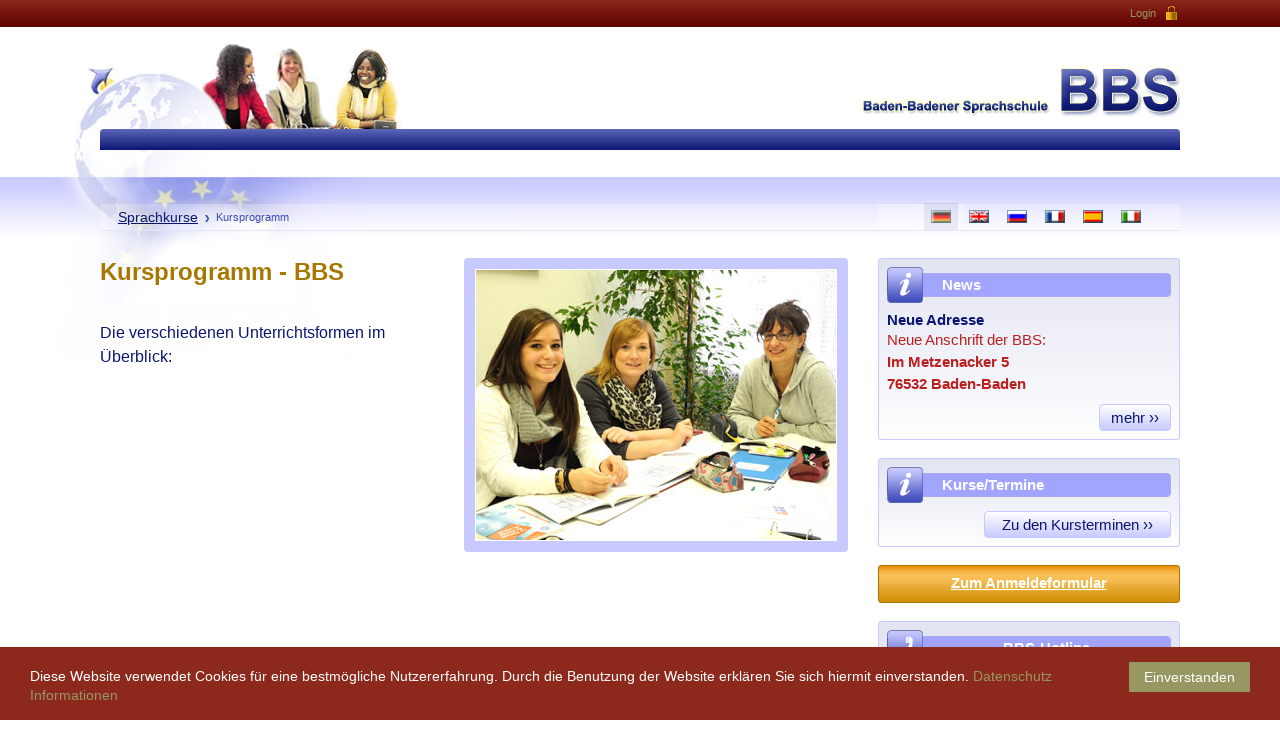

--- FILE ---
content_type: text/html; charset=utf-8
request_url: https://www.bbs-sprachen.de/Sprachkurse/Kursprogramm.html
body_size: 4716
content:
<!DOCTYPE html>
<html lang="de">
<head>
<meta charset="utf-8" />
<title>Kursprogramm - Baden-Badener Sprachschule</title>
<meta name="description" content="Das Kursprogramm der Baden-Badener Sprachschule umfasst Einzelunterricht, Gruppenunterricht, Crash-Kurs und Nachhilfe im Bereich Sprachen etc." />
<meta name="keywords" content="BBS, Kursprogramm, Einzelunterricht, Gruppenunterricht, Crash-Kurs, Nachhilfe" />
<meta name="author" content="BBS - Baden-Badener Sprachschule" />
<meta name="designer" content="hermani webrealisierung" />
<meta name="language" content="de" />
<meta name="robots" content="index,follow" />
<meta name="viewport" content="width=device-width, initial-scale=1.0" />
<meta property="og:type" content="website" />
<meta property="og:title" content="Kursprogramm - Baden-Badener Sprachschule" />
<meta property="og:description" content="Das Kursprogramm der Baden-Badener Sprachschule umfasst Einzelunterricht, Gruppenunterricht, Crash-Kurs und Nachhilfe im Bereich Sprachen etc." />
<link rel="stylesheet" type="text/css" media="all" href="https://www.bbs-sprachen.de/styles.css?type=css&files=[base64]" data-styles="combined" />
<link rel="stylesheet" type="text/css" media="print" href="https://www.bbs-sprachen.de/styles.css?type=css&files=dGhlbWVzL2Jicy9jc3MvbGF5b3V0X3ByaW50LmNzcw" />
<!--[if IE]><link rel="stylesheet" type="text/css" media="all" href="https://www.bbs-sprachen.de/themes/bbs/css/ie.css" /><![endif]-->
<!--[if IE 9]><link rel="stylesheet" type="text/css" media="all" href="https://www.bbs-sprachen.de/themes/bbs/css/ie9.css" /><![endif]-->
<link rel="shortcut icon" href="https://www.bbs-sprachen.de/favicon.ico" type="image/x-icon" />
<link rel="icon" href="https://www.bbs-sprachen.de/favicon.ico" type="image/x-icon" />
<link rel="apple-touch-icon" href="https://www.bbs-sprachen.de/apple-touch-icon-precomposed.png" />
<script data-scriptcon="jsvars">var conciseCMS=conciseCMS||{regSess:false,httpRoot:"https://www.bbs-sprachen.de",html5:"1",activeTheme:"bbs",adminTheme:"icomoon",imageDir:"themes/bbs/img/"};conciseCMS.lang="de";conciseCMS.adminLang="de";conciseCMS.editLang="";</script>
<script src="https://www.bbs-sprachen.de/extLibs/headjs/head.min.js" charset="utf-8" data-script="headjs"></script>
<!--[if lt IE 9]><script src="https://www.bbs-sprachen.de/extLibs/html5shiv/html5shiv.js"></script><![endif]-->
<script charset="utf-8" data-script="headload" async>head.load({jquery:"https://www.bbs-sprachen.de/extLibs/jquery/jquery-1.11.0.min.js"});head.ready("jquery",function(){head.load({js1:"https://www.bbs-sprachen.de/themes/bbs/js/gtm.js"},{js2:"https://www.bbs-sprachen.de/extLibs/modernizr/modernizr.min.js"},{js3:"https://www.bbs-sprachen.de/themes/bbs/js/libs/gumby.min.js"},{js4:"https://www.bbs-sprachen.de/themes/bbs/js/cookieconsent.min.js"},{js5:"https://www.bbs-sprachen.de/themes/bbs/js/standard.min.js"},{0:"https://www.bbs-sprachen.de/access/js/analytics.js"});});</script>
</head>
<body id="page-13" class="de standard-tpl Chrome">

<div id="container"><!-- Start #container -->
	<a name="top" id="top"></a>
		<div id="contentWrapper" class="row">
        <div id="topHeader">
            <div id="account">
<div id="accountMenu">
<div class=" " role="group">
<a href="https://www.bbs-sprachen.de/login.html" class="btn formbutton loginButton login primary" title="Klicken Sie hier um sich einzuloggen" rel="nofollow" role="button"><span class="icons icon-lock" aria-hidden="true">&nbsp;</span>Login</a></div>
</div>
<div class="logFormSmall four columns">
<div class="logForm form ">
<p class="logFormHeader  ">Login</p>
<form class="" action="https://www.bbs-sprachen.de/_checkLogin.html" method="post">
<fieldset>
<div class="formErrorBox">
</div>
<ul>
<li class="clearfix">
<label for="username2">Benutzername</label>
<ul class="">
<span class=""><span class="icons icon-user" aria-hidden="true"></span></span>
<input type="text" name="username" id="username2" class="input field" maxlength="255" tabindex="21" value="" aria-required="true" data-validation="required" data-validation-length="max255" />
</ul>
</li>
<li class="clearfix">
<label for="password2">Passwort</label>
<ul class="">
<span class=""><span class="icons icon-lock" aria-hidden="true"></span></span>
<input type="password" name="password" id="password2" class="input field" maxlength="15" tabindex="22" aria-required="true" data-validation="required" data-validation-length="max15" />
</ul>
</li>
<li class="checkbox">
<label class="rememberMe"><input type="checkbox" name="rememberMe" class="checkbox" tabindex="23" /> eingelogged bleiben</label></li>
<li class="clearfix submitPanel">
<input type="hidden" name="token" value="4826a49628b85d649a5ac97a9ab3627f" />
<button type="submit" class="btn formbutton loginbutton formbutton primary " name="loginbutton" value="einloggen" tabindex="24"><span class="icons icon-ok" aria-hidden="true">&nbsp;</span>einloggen</button></li>
</ul>
<br /><div class="sixteen columns alert "><div class="row"><div class="forgotPW sixteen columns"><span class="icons icon-lock" aria-hidden="true">&nbsp;</span><a href="https://www.bbs-sprachen.de/login.html?fp=1" rel="nofollow" tabindex="25" class="link">Passwort vergessen?</a></div></div>
</div>
</fieldset>
</form>
</div>
<script type="text/javascript">
head.ready(function(){$(document).ready(function() {if($("#username").length){ $("#username").select(); }});
});</script>
</div>
</div>

        </div><!-- Ende #topHeader -->
        <header class="default sixteen colgrid">
			<div id="header" class="contentArea row">
				<div id="changeLang" class="flagType langSelector">
<ul class="langList ">
<li class="lang-1 activeLang ">
<a href="#"><span class="langItem"><img src="https://www.bbs-sprachen.de/langs/de/flag_de.png" alt="Deutsch" title="Deutsch" /></span></a>
</li>
<li class="lang-2">
<a href="https://www.bbs-sprachen.de/en/language-courses/Course_programme.html?lang=en"><span class="langItem"><img src="https://www.bbs-sprachen.de/langs/en/flag_en.png" alt="English" title="English" /></span></a>
</li>
<li class="lang-3">
<a href="https://www.bbs-sprachen.de/ru/Sprachkurse-ru/Kursprogramm-ru.html?lang=ru"><span class="langItem"><img src="https://www.bbs-sprachen.de/langs/ru/flag_ru.png" alt="русский" title="русский" /></span></a>
</li>
<li class="lang-4">
<a href="https://www.bbs-sprachen.de/fr/cours-de-langues/Programme_des_cours.html?lang=fr"><span class="langItem"><img src="https://www.bbs-sprachen.de/langs/fr/flag_fr.png" alt="Français" title="Français" /></span></a>
</li>
<li class="lang-5">
<a href="https://www.bbs-sprachen.de/es/cursos-de-idiomas/Programa_de_cursos.html?lang=es"><span class="langItem"><img src="https://www.bbs-sprachen.de/langs/es/flag_es.png" alt="Español" title="Español" /></span></a>
</li>
<li class="lang-6">
<a href="https://www.bbs-sprachen.de/it/corsi-di-lingua/Tipologia_dei_corsi.html?lang=it"><span class="langItem"><img src="https://www.bbs-sprachen.de/langs/it/flag_it.png" alt="Italiano" title="Italiano" /></span></a>
</li>
</ul>
</div>

                		<div id="topNavigation" class="cc-element cc-con-menu">
<div class="navigation topNavi naviHead horizontalNav">
<nav id="topNav" class="navbar  cc-navbar-expanded">
<ul id="top_menu" class="">
&nbsp;</ul>
</nav>
</div></div>
		<div class="navigation bcNavi naviHead horizontalNav">
<nav id="bcNav" class="navbar cc-navbar-expanded">
<div class="bc_nav">
<ul class="bc_nav breadcrumb">
<li><a href="https://www.bbs-sprachen.de/Sprachkurse.html">Sprachkurse</a>  </li>
<li class="active"><span>Kursprogramm</span></li>
</ul></div>
</nav>
</div>		<div id="mainNavigation" class="cc-element cc-con-menu">
<div class="navigation mainNavi naviHead horizontalNav">
<nav id="mainNav" class="navbar  cc-navbar-collapsible">
<a class="toggle" gumby-trigger="#mainNav > ul" href="#"><i class="icon-menu"></i></a>
<ul id="main_menu" class="">
&nbsp;</ul>
</nav>
</div></div>
		<figure id="logo" class="imageWrapper">
<a href="https://www.bbs-sprachen.de/BBS-Startseite.html" class="siteLink-img "><img src="https://www.bbs-sprachen.de/media/images/bbs-logo.png" alt="BBS - Baden-Badener Sprachschule" title="BBS - Baden-Badener Sprachschule" class="imageElement object4" width="320" height="51" /></a>
</figure>

	        </div><!-- Ende #header -->
        </header>
       <div id="contentBox" class="sixteen colgrid">
			<div class="row">
				<div id="mainContent" class="contentArea columns">
					
							<figure class="imgFrame right imageWrapper">
<img src="https://www.bbs-sprachen.de/media/images/Kursprogramm_bbs.jpg" alt="Kursprogramm_bbs" title="" class="imageElement object1" width="360" height="270" />
</figure>
		<div class="textWrapper cc-element cc-con-text">
<h1>Kursprogramm - BBS</h1>
<p>Die verschiedenen Unterrichtsformen im Überblick:</p>
<p> </p></div>
		<div class="navigation subNavi naviMain horizontalNav">
<nav id="subNav" class="navbar  cc-navbar-expanded">
</nav>
</div>		<div class="textWrapper cc-element cc-con-text">
<p> </p>
<p class="clearfloat"> </p>
<p class="clearfloat"> </p></div>

					<p class="print"><a href="javascript:window.print();">Seite drucken<span class="print sprite">&nbsp;</span></a></p>

					<p class="up"><a href="#top">Zum Seitenanfang</a></p>

				</div><!-- Ende #mainContent -->
				<div id="right" class="contentArea columns">
							<div class="teaserBox cc-news cc-module cc-element cc-con-news">
<div class="dataLatest ">
    <h2>News<span>&nbsp;</span></h2>
    <ol>
        	<li class="listEntry ">
            <p class="dataDate"><span class="dataDay">18.</span><span class="dataMonth">M&auml;rz</span><span class="dataYear">2023</span></p>
            <a href="https://www.bbs-sprachen.de/Ihre-BBS/News/neue-adresse-1n34.html" class="dataLink">

            <h3 class="dataHeader">Neue Adresse</h3>
            </a>
            <span style="color: #ba2020;">Neue Anschrift der BBS:<br /><strong>Im Metzenacker 5</strong><br /><strong>76532 Baden-Baden</strong></span>
            <p class="clearfloat">&nbsp;</p>
            <a href="https://www.bbs-sprachen.de/Ihre-BBS/News/neue-adresse-1n34.html" class="dataLink">

				<span class="more">mehr ››</span>
            </a>
        </li>

    </ol>
</div></div>
		<div class="teaserBox planner clearfix textWrapper cc-element cc-con-text">
<h2>Kurse/<a href="https://www.bbs-sprachen.de/Ihre-BBS/Termine.html">Termine<span>&nbsp;</span></a></h2>
<p><a href="https://www.bbs-sprachen.de/Ihre-BBS/Termine.html"><span class="formbutton alt">Zu den Kursterminen ››</span></a></p></div>
		<div id="gotoForm" class="formbutton cc-element cc-con-link" style="margin-bottom:18px;">
<a href="https://www.bbs-sprachen.de/Kontakt-BBS/Anmeldeformular.html" class="siteLink" title="Zum Anmeldeformular">Zum Anmeldeformular</a>
</div>
		<div class="teaserBox hotline textWrapper cc-element cc-con-text">


<h2><a href="https://www.bbs-sprachen.de/Kontakt-BBS.html">BBS-Hotline<span>&nbsp;</span></a></h2>
<p style="text-align: center; margin: 18px 0 9px 0; clear: left;"><a href="https://www.bbs-sprachen.de/Kontakt-BBS.html"><img title="Jetzt unverbindlich anrufen" src="https://www.bbs-sprachen.de/media/images/hotline.png" alt="Jetzt unverbindlich anrufen" width="144" height="18" aria-tooltip="0.7517566047614666"></a></p>
<p style="font-size: 9px; text-align: center;">Mo. und Do. 10:00 bis 13:00 Uhr und 16:00 bis 18:00 Uhr<br>Di., Mi. und Fr. 10:00 bis 16:00 Uhr<br>Sa. nur nach Vereinbarung</p>
<p style="font-size: 9px; text-align: center;">&nbsp;<br> <a title="Bitte klicken, um E-Mailprogramm zu starten" class="link-hover" onclick="mask('n.de','o@bbs-sprache','inf','')" aria-tooltip="0.9166200951323566">info@bbs-sprachen.de</a></p></div>
		<div class="teaserBox network textWrapper cc-element cc-con-text">
<h2>BBS - vernetzt<span>&nbsp;</span></h2>
<p><a href="https://moodle.bbs-sprachen.de" target="_blank"><img style="float: left; margin-right: 9px;" title="Loggen Sie sich bei Moodle ein" src="https://www.bbs-sprachen.de/media/images/moodle-logo.png" alt="Loggen Sie sich bei Moodle ein" width="140" height="36" />Moodle-Lernplattform - Login</a></p>
<br />
<p><a href="https://www.facebook.com/pages/BBS-Baden-Badener-Sprachschule/167190990096765" target="_blank"><img style="float: left; margin-right: 9px;" title="Loggen Sie sich bei Moodle ein" src="https://www.bbs-sprachen.de/media/images/facebook.png" alt="Besuchen Sie uns bei Facebook" width="36" height="36" />Besuchen Sie uns bei Facebook</a></p>
<p class="clearfloat">&nbsp;</p></div>
		
				</div><!-- Ende #right-->
				<p class="clearfloat">&nbsp;</p>
			</div>
        </div><!-- Ende #contentBox -->
		<p class="clearfloat">&nbsp;</p>
    </div><!-- Ende #contentWrapper -->
	<div id="topBox">&nbsp;</div><!-- Ende #topBox -->
    <footer>
        <div id="footer" class="contentArea">
            <div id="footerContent" class="default sixteen colgrid">
                <aside class="row">
                    		<div class="box-1 linkList horizontalNav cc-element cc-con-listmenu">
<nav>
<h2>BBS</h2>
<ul class=""><li class="cc-menuitem" role="presentation"><a href="https://www.bbs-sprachen.de/Ihre-BBS/News.html" class="cc-menulink">News</a></li>
<li class="cc-menuitem" role="presentation"><a href="https://www.bbs-sprachen.de/Kontakt-BBS/Stellenangebote.html" class="cc-menulink">Stellenangebote der BBS</a></li>
<li class="cc-menuitem" role="presentation"><a href="https://www.bbs-sprachen.de/Ihre-BBS/Anfahrt.html" class="cc-menulink">Anfahrtsbeschreibung</a></li>
<li class="cc-menuitem" role="presentation"><a href="https://www.bbs-sprachen.de/sprachschule-buehl.html" class="cc-menulink">Sprachschule Bühl</a></li>
<li class="cc-menuitem" role="presentation"><a href="https://www.bbs-sprachen.de/sprachschule-karlsruhe.html" class="cc-menulink">Sprachschule Karlsruhe</a></li>
<li class="cc-menuitem" role="presentation"><a href="https://www.bbs-sprachen.de/sprachschule-rastatt.html" class="cc-menulink">Sprachschule Rastatt</a></li>
<li class="cc-menuitem" role="presentation"><a href="https://www.bbs-sprachen.de/sprachschule-freudenstadt.html" class="cc-menulink">Sprachschule Freudenstadt</a></li>
<li class="cc-menuitem" role="presentation"><a href="https://www.bbs-sprachen.de/sprachschule-pforzheim.html" class="cc-menulink">Sprachschule Pforzheim</a></li>
<li class="cc-menuitem" role="presentation"><a href="https://www.bbs-sprachen.de/sprachschule-offenburg.html" class="cc-menulink">Sprachschule Offenburg</a></li>
</ul>
</nav>
</div>
		<div class="box-2 linkList horizontalNav cc-element cc-con-listmenu">
<nav>
<h2>Kursangebote/Service</h2>
<ul class=""><li class="cc-menuitem" role="presentation"><a href="https://www.bbs-sprachen.de/Sprachkurse.html" class="cc-menulink">Sprachkurse</a></li>
<li class="cc-menuitem" role="presentation"><a href="https://www.bbs-sprachen.de/Sprachkurse/Firmenunterricht.html" class="cc-menulink">Firmenunterricht</a></li>
<li class="cc-menuitem" role="presentation"><a href="https://www.bbs-sprachen.de/Ausbildung-Weiterbildung/Foerderung-Finanzierung.html" class="cc-menulink">Förderung &amp; Finanzierung</a></li>
</ul>
</nav>
</div>
		<div class="box-3 linkList horizontalNav cc-element cc-con-listmenu">
<nav>
<h2>Ausbildung/Weiterbildung</h2>
<ul class=""><li class="cc-menuitem" role="presentation"><a href="https://www.bbs-sprachen.de/Ausbildung-Weiterbildung/Ausbildung/Europasekretaer-in.html" class="cc-menulink">Europasekretärin</a></li>
<li class="cc-menuitem" role="presentation"><a href="https://www.bbs-sprachen.de/Ausbildung-Weiterbildung/Ausbildung/Fremdsprachensekretaer-in-Wirtschaftskorrespondent-in.html" class="cc-menulink">Fremdsprachensekretärin</a></li>
<li class="cc-menuitem" role="presentation"><a href="https://www.bbs-sprachen.de/Ausbildung-Weiterbildung/Weiterbildung.html" class="cc-menulink">IHK-Berufe</a></li>
</ul>
</nav>
</div>
		<div class="box-4 linkList horizontalNav cc-element cc-con-listmenu">
<nav>
<h2>Wegweiser</h2>
<ul class=""><li class="cc-menuitem" role="presentation"><a href="https://www.bbs-sprachen.de/Kontakt-BBS.html" class="cc-menulink">Kontakt</a></li>
<li class="cc-menuitem" role="presentation"><a href="https://www.bbs-sprachen.de/Datenschutz.html" class="cc-menulink">Datenschutz</a></li>
<li class="cc-menuitem" role="presentation"><a href="https://www.bbs-sprachen.de/Impressum.html" class="cc-menulink">Impressum</a></li>
</ul>
</nav>
</div>
		<div class="textWrapper cc-element cc-con-text" style="clear:both;">
<p>&nbsp;</p>
<p>&nbsp;</p>
<p><span style="color: #969763;">&nbsp;</span></p>
<p>&nbsp;</p>
<p><span style="color: #969763;">&nbsp;</span></p>
<p><span style="color: #969763; font-size: 10px;"><strong>© BBS Baden-Badener Sprachschule GmbH</strong><br />Fremdsprachen Ausbildung und Weiterbildung in Baden-Baden</span></p>
<p>&nbsp;</p>
<p>&nbsp;</p>
<p>&nbsp;</p>
<p>&nbsp;</p>
<p>&nbsp;</p></div>

                </aside>
            </div>
        </div><!-- Ende #footer -->
    </footer>
</div><!-- Ende #container -->
<a href="https://www.bbs-sprachen.de/_logbot.html?log=1" id="logPotentialBot" class="hide">Do not follow this link, if you're not a bot.</a>
<!-- Google Tag Manager (noscript) -->
<noscript>
	<iframe src="https://www.googletagmanager.com/ns.html?id=GTM-M54CRHL" height="0" width="0" style="display:none;visibility:hidden"></iframe>
</noscript>
<!-- End Google Tag Manager (noscript) -->


<script data-scriptcon="init">head.ready(function(){window.mask=function(end,middle,start,subject){var one='mai';var two='lto:';var three='?Subject=';var putogether=one+two+start+middle+end+three+subject;document.location.href=eval('putogether');window.status=putogether;}});</script>
</body>
</html>

--- FILE ---
content_type: text/css;charset=UTF-8
request_url: https://www.bbs-sprachen.de/styles.css?type=css&files=dGhlbWVzL2Jicy9jc3Mvbm9ybWFsaXplLmNzcyx0aGVtZXMvYmJzL2Nzcy9ndW1ieS5jc3MsdGhlbWVzL2Jicy9jc3Mvc3RhbmRhcmQuY3NzLHRoZW1lcy9iYnMvY3NzL21vZHVsZXMuY3NzLHRoZW1lcy9iYnMvY3NzL2xheW91dC5jc3MsdGhlbWVzL2Jicy9jc3MvbGF5b3V0Lm1pbi5jc3M
body_size: 46490
content:
@charset "utf-8";
html{width:100%;height:100%;margin:0;padding:0;-ms-text-size-adjust:100%;-webkit-text-size-adjust:100%}* html #container{height:100%}body{font:100% Verdana,Arial,"Helvetica Neue",Helvetica,sans-serif;font-size:100.01%;width:100%;height:100%;min-height:100%;margin:0;padding:0}*{margin:0;padding:0;font-family:Verdana,Arial,"Helvetica Neue",Helvetica,sans-serif}a:link,a:visited,a:hover,a:active{text-decoration:none}img,a img{vertical-align:middle;border:0}ol,ul{list-style-type:none}table{width:100%}table,table *{border-collapse:collapse}table .alternate{background-color:#fafafa}label[for]{cursor:pointer}input[type="checkbox"],input[type="radio"]{vertical-align:middle;padding:0}abbr,acronym{cursor:help}div#container{text-align:left;width:960px;margin:0 auto;position:relative}div#header{position:relative}div#left{position:relative;left:0}div#right{position:relative;right:0}div#mainContent{position:relative}div#footer{position:relative}a#logPotentialBot,form .emptyfield{visibility:hidden;position:absolute;left:-5000px}.opacity25{filter:alpha(opacity=25);-moz-opacity:.25;-khtml-opacity:.25;opacity:.25}.opacity50{filter:alpha(opacity=50);-moz-opacity:.5;-khtml-opacity:.5;opacity:.5}.opacity75{filter:alpha(opacity=75);-moz-opacity:.75;-khtml-opacity:.75;opacity:.75}.opacity90{filter:alpha(opacity=90);-moz-opacity:.9;-khtml-opacity:.9;opacity:.9}.hide{display:none}.left{float:left}.right{float:right}.clear{clear:both}.clear-left{clear:left}.clear-right{clear:right}.clearfloat{clear:both;height:0;font-size:1px;line-height:0}.clearfix{display:inline-block}.clearfix:after{content:".";clear:both;line-height:0;height:0;display:block;visibility:hidden}html[xmlns] .clearfix{display:block}* html .clearfix{height:1%}article,aside,details,figcaption,figure,footer,header,hgroup,menu,nav,section,summary{display:block}.pull_right{float:right}.pull_left{float:left}.row{width:100%;max-width:960px;min-width:320px;margin:0 auto;padding-left:20px;padding-right:20px}@media(min-width :1200px) and (max-width:1280px) and (orientation :landscape){.row{max-width:1080px}}.row .row{min-width:0;padding-left:0;padding-right:0}.column,.columns{margin-left:2.12766%;float:left;min-height:1px;-webkit-box-sizing:border-box;-moz-box-sizing:border-box;box-sizing:border-box}.column:first-child,.columns:first-child,.alpha{margin-left:0}.column.omega,.columns.omega{float:right}.row .one.column{width:6.38298%}.row .one.columns{width:6.38298%}.row .two.columns{width:14.89362%}.row .three.columns{width:23.40426%}.row .four.columns{width:31.91489%}.row .five.columns{width:40.42553%}.row .six.columns{width:48.93617%}.row .seven.columns{width:57.44681%}.row .eight.columns{width:65.95745%}.row .nine.columns{width:74.46809%}.row .ten.columns{width:82.97872%}.row .eleven.columns{width:91.48936%}.row .twelve.columns{width:100%}.row .push_one{margin-left:10.6383%}.row .push_one:first-child{margin-left:8.51064%}.row .pull_one.one.column{margin-left:-14.89362%}.row .pull_one.two.columns{margin-left:-23.40426%}.row .pull_one.three.columns{margin-left:-31.91489%}.row .pull_one.four.columns{margin-left:-40.42553%}.row .pull_one.five.columns{margin-left:-48.93617%}.row .pull_one.six.columns{margin-left:-57.44681%}.row .pull_one.seven.columns{margin-left:-65.95745%}.row .pull_one.eight.columns{margin-left:-74.46809%}.row .pull_one.nine.columns{margin-left:-82.97872%}.row .pull_one.ten.columns{margin-left:-91.48936%}.row .push_two{margin-left:19.14894%}.row .push_two:first-child{margin-left:17.02128%}.row .pull_two.one.column{margin-left:-23.40426%}.row .pull_two.two.columns{margin-left:-31.91489%}.row .pull_two.three.columns{margin-left:-40.42553%}.row .pull_two.four.columns{margin-left:-48.93617%}.row .pull_two.five.columns{margin-left:-57.44681%}.row .pull_two.six.columns{margin-left:-65.95745%}.row .pull_two.seven.columns{margin-left:-74.46809%}.row .pull_two.eight.columns{margin-left:-82.97872%}.row .pull_two.nine.columns{margin-left:-91.48936%}.row .pull_two.eleven.columns{margin-left:-108.51064%}.row .push_three{margin-left:27.65957%}.row .push_three:first-child{margin-left:25.53191%}.row .pull_three.one.column{margin-left:-31.91489%}.row .pull_three.two.columns{margin-left:-40.42553%}.row .pull_three.three.columns{margin-left:-48.93617%}.row .pull_three.four.columns{margin-left:-57.44681%}.row .pull_three.five.columns{margin-left:-65.95745%}.row .pull_three.six.columns{margin-left:-74.46809%}.row .pull_three.seven.columns{margin-left:-82.97872%}.row .pull_three.eight.columns{margin-left:-91.48936%}.row .pull_three.ten.columns{margin-left:-108.51064%}.row .pull_three.eleven.columns{margin-left:-117.02128%}.row .push_four{margin-left:36.17021%}.row .push_four:first-child{margin-left:34.04255%}.row .pull_four.one.column{margin-left:-40.42553%}.row .pull_four.two.columns{margin-left:-48.93617%}.row .pull_four.three.columns{margin-left:-57.44681%}.row .pull_four.four.columns{margin-left:-65.95745%}.row .pull_four.five.columns{margin-left:-74.46809%}.row .pull_four.six.columns{margin-left:-82.97872%}.row .pull_four.seven.columns{margin-left:-91.48936%}.row .pull_four.nine.columns{margin-left:-108.51064%}.row .pull_four.ten.columns{margin-left:-117.02128%}.row .pull_four.eleven.columns{margin-left:-125.53191%}.row .push_five{margin-left:44.68085%}.row .push_five:first-child{margin-left:42.55319%}.row .pull_five.one.column{margin-left:-48.93617%}.row .pull_five.two.columns{margin-left:-57.44681%}.row .pull_five.three.columns{margin-left:-65.95745%}.row .pull_five.four.columns{margin-left:-74.46809%}.row .pull_five.five.columns{margin-left:-82.97872%}.row .pull_five.six.columns{margin-left:-91.48936%}.row .pull_five.eight.columns{margin-left:-108.51064%}.row .pull_five.nine.columns{margin-left:-117.02128%}.row .pull_five.ten.columns{margin-left:-125.53191%}.row .pull_five.eleven.columns{margin-left:-134.04255%}.row .push_six{margin-left:53.19149%}.row .push_six:first-child{margin-left:51.06383%}.row .pull_six.one.column{margin-left:-57.44681%}.row .pull_six.two.columns{margin-left:-65.95745%}.row .pull_six.three.columns{margin-left:-74.46809%}.row .pull_six.four.columns{margin-left:-82.97872%}.row .pull_six.five.columns{margin-left:-91.48936%}.row .pull_six.seven.columns{margin-left:-108.51064%}.row .pull_six.eight.columns{margin-left:-117.02128%}.row .pull_six.nine.columns{margin-left:-125.53191%}.row .pull_six.ten.columns{margin-left:-134.04255%}.row .pull_six.eleven.columns{margin-left:-142.55319%}.row .push_seven{margin-left:61.70213%}.row .push_seven:first-child{margin-left:59.57447%}.row .pull_seven.one.column{margin-left:-65.95745%}.row .pull_seven.two.columns{margin-left:-74.46809%}.row .pull_seven.three.columns{margin-left:-82.97872%}.row .pull_seven.four.columns{margin-left:-91.48936%}.row .pull_seven.six.columns{margin-left:-108.51064%}.row .pull_seven.seven.columns{margin-left:-117.02128%}.row .pull_seven.eight.columns{margin-left:-125.53191%}.row .pull_seven.nine.columns{margin-left:-134.04255%}.row .pull_seven.ten.columns{margin-left:-142.55319%}.row .pull_seven.eleven.columns{margin-left:-151.06383%}.row .push_eight{margin-left:70.21277%}.row .push_eight:first-child{margin-left:68.08511%}.row .pull_eight.one.column{margin-left:-74.46809%}.row .pull_eight.two.columns{margin-left:-82.97872%}.row .pull_eight.three.columns{margin-left:-91.48936%}.row .pull_eight.five.columns{margin-left:-108.51064%}.row .pull_eight.six.columns{margin-left:-117.02128%}.row .pull_eight.seven.columns{margin-left:-125.53191%}.row .pull_eight.eight.columns{margin-left:-134.04255%}.row .pull_eight.nine.columns{margin-left:-142.55319%}.row .pull_eight.ten.columns{margin-left:-151.06383%}.row .pull_eight.eleven.columns{margin-left:-159.57447%}.row .push_nine{margin-left:78.7234%}.row .push_nine:first-child{margin-left:76.59574%}.row .pull_nine.one.column{margin-left:-82.97872%}.row .pull_nine.two.columns{margin-left:-91.48936%}.row .pull_nine.four.columns{margin-left:-108.51064%}.row .pull_nine.five.columns{margin-left:-117.02128%}.row .pull_nine.six.columns{margin-left:-125.53191%}.row .pull_nine.seven.columns{margin-left:-134.04255%}.row .pull_nine.eight.columns{margin-left:-142.55319%}.row .pull_nine.nine.columns{margin-left:-151.06383%}.row .pull_nine.ten.columns{margin-left:-159.57447%}.row .pull_nine.eleven.columns{margin-left:-168.08511%}.row .push_ten{margin-left:87.23404%}.row .push_ten:first-child{margin-left:85.10638%}.row .pull_ten.one.column{margin-left:-91.48936%}.row .pull_ten.three.columns{margin-left:-108.51064%}.row .pull_ten.four.columns{margin-left:-117.02128%}.row .pull_ten.five.columns{margin-left:-125.53191%}.row .pull_ten.six.columns{margin-left:-134.04255%}.row .pull_ten.seven.columns{margin-left:-142.55319%}.row .pull_ten.eight.columns{margin-left:-151.06383%}.row .pull_ten.nine.columns{margin-left:-159.57447%}.row .pull_ten.ten.columns{margin-left:-168.08511%}.row .pull_ten.eleven.columns{margin-left:-176.59574%}.row .push_eleven{margin-left:95.74468%}.row .push_eleven:first-child{margin-left:93.61702%}.row .pull_eleven.two.columns{margin-left:-108.51064%}.row .pull_eleven.three.columns{margin-left:-117.02128%}.row .pull_eleven.four.columns{margin-left:-125.53191%}.row .pull_eleven.five.columns{margin-left:-134.04255%}.row .pull_eleven.six.columns{margin-left:-142.55319%}.row .pull_eleven.seven.columns{margin-left:-151.06383%}.row .pull_eleven.eight.columns{margin-left:-159.57447%}.row .pull_eleven.nine.columns{margin-left:-168.08511%}.row .pull_eleven.ten.columns{margin-left:-176.59574%}.row .pull_eleven.eleven.columns{margin-left:-185.10638%}.row .one.centered{margin-left:46.80851%}.row .two.centered{margin-left:42.55319%}.row .three.centered{margin-left:38.29787%}.row .four.centered{margin-left:34.04255%}.row .five.centered{margin-left:29.78723%}.row .six.centered{margin-left:25.53191%}.row .seven.centered{margin-left:21.2766%}.row .eight.centered{margin-left:17.02128%}.row .nine.centered{margin-left:12.76596%}.row .ten.centered{margin-left:8.51064%}.row .eleven.centered{margin-left:4.25532%}.sixteen.colgrid .row .one.column{width:4.25532%}.sixteen.colgrid .row .one.columns{width:4.25532%}.sixteen.colgrid .row .two.columns{width:10.6383%}.sixteen.colgrid .row .three.columns{width:17.02128%}.sixteen.colgrid .row .four.columns{width:23.40426%}.sixteen.colgrid .row .five.columns{width:29.78723%}.sixteen.colgrid .row .six.columns{width:36.17021%}.sixteen.colgrid .row .seven.columns{width:42.55319%}.sixteen.colgrid .row .eight.columns{width:48.93617%}.sixteen.colgrid .row .nine.columns{width:55.31915%}.sixteen.colgrid .row .ten.columns{width:61.70213%}.sixteen.colgrid .row .eleven.columns{width:68.08511%}.sixteen.colgrid .row .twelve.columns{width:74.46809%}.sixteen.colgrid .row .thirteen.columns{width:80.85106%}.sixteen.colgrid .row .fourteen.columns{width:87.23404%}.sixteen.colgrid .row .fifteen.columns{width:93.61702%}.sixteen.colgrid .row .sixteen.columns{width:100%}.sixteen.colgrid .row .push_one{margin-left:8.51064%}.sixteen.colgrid .row .push_one:first-child{margin-left:6.38298%}.sixteen.colgrid .row .pull_one.one.column{margin-left:-10.6383%}.sixteen.colgrid .row .pull_one.two.columns{margin-left:-17.02128%}.sixteen.colgrid .row .pull_one.three.columns{margin-left:-23.40426%}.sixteen.colgrid .row .pull_one.four.columns{margin-left:-29.78723%}.sixteen.colgrid .row .pull_one.five.columns{margin-left:-36.17021%}.sixteen.colgrid .row .pull_one.six.columns{margin-left:-42.55319%}.sixteen.colgrid .row .pull_one.seven.columns{margin-left:-48.93617%}.sixteen.colgrid .row .pull_one.eight.columns{margin-left:-55.31915%}.sixteen.colgrid .row .pull_one.nine.columns{margin-left:-61.70213%}.sixteen.colgrid .row .pull_one.ten.columns{margin-left:-68.08511%}.sixteen.colgrid .row .pull_one.eleven.columns{margin-left:-74.46809%}.sixteen.colgrid .row .pull_one.twelve.columns{margin-left:-80.85106%}.sixteen.colgrid .row .pull_one.thirteen.columns{margin-left:-87.23404%}.sixteen.colgrid .row .pull_one.fourteen.columns{margin-left:-93.61702%}.sixteen.colgrid .row .push_two{margin-left:14.89362%}.sixteen.colgrid .row .push_two:first-child{margin-left:12.76596%}.sixteen.colgrid .row .pull_two.one.column{margin-left:-17.02128%}.sixteen.colgrid .row .pull_two.two.columns{margin-left:-23.40426%}.sixteen.colgrid .row .pull_two.three.columns{margin-left:-29.78723%}.sixteen.colgrid .row .pull_two.four.columns{margin-left:-36.17021%}.sixteen.colgrid .row .pull_two.five.columns{margin-left:-42.55319%}.sixteen.colgrid .row .pull_two.six.columns{margin-left:-48.93617%}.sixteen.colgrid .row .pull_two.seven.columns{margin-left:-55.31915%}.sixteen.colgrid .row .pull_two.eight.columns{margin-left:-61.70213%}.sixteen.colgrid .row .pull_two.nine.columns{margin-left:-68.08511%}.sixteen.colgrid .row .pull_two.ten.columns{margin-left:-74.46809%}.sixteen.colgrid .row .pull_two.eleven.columns{margin-left:-80.85106%}.sixteen.colgrid .row .pull_two.twelve.columns{margin-left:-87.23404%}.sixteen.colgrid .row .pull_two.thirteen.columns{margin-left:-93.61702%}.sixteen.colgrid .row .pull_two.fifteen.columns{margin-left:-106.38298%}.sixteen.colgrid .row .push_three{margin-left:21.2766%}.sixteen.colgrid .row .push_three:first-child{margin-left:19.14894%}.sixteen.colgrid .row .pull_three.one.column{margin-left:-23.40426%}.sixteen.colgrid .row .pull_three.two.columns{margin-left:-29.78723%}.sixteen.colgrid .row .pull_three.three.columns{margin-left:-36.17021%}.sixteen.colgrid .row .pull_three.four.columns{margin-left:-42.55319%}.sixteen.colgrid .row .pull_three.five.columns{margin-left:-48.93617%}.sixteen.colgrid .row .pull_three.six.columns{margin-left:-55.31915%}.sixteen.colgrid .row .pull_three.seven.columns{margin-left:-61.70213%}.sixteen.colgrid .row .pull_three.eight.columns{margin-left:-68.08511%}.sixteen.colgrid .row .pull_three.nine.columns{margin-left:-74.46809%}.sixteen.colgrid .row .pull_three.ten.columns{margin-left:-80.85106%}.sixteen.colgrid .row .pull_three.eleven.columns{margin-left:-87.23404%}.sixteen.colgrid .row .pull_three.twelve.columns{margin-left:-93.61702%}.sixteen.colgrid .row .pull_three.fourteen.columns{margin-left:-106.38298%}.sixteen.colgrid .row .pull_three.fifteen.columns{margin-left:-112.76596%}.sixteen.colgrid .row .push_four{margin-left:27.65957%}.sixteen.colgrid .row .push_four:first-child{margin-left:25.53191%}.sixteen.colgrid .row .pull_four.one.column{margin-left:-29.78723%}.sixteen.colgrid .row .pull_four.two.columns{margin-left:-36.17021%}.sixteen.colgrid .row .pull_four.three.columns{margin-left:-42.55319%}.sixteen.colgrid .row .pull_four.four.columns{margin-left:-48.93617%}.sixteen.colgrid .row .pull_four.five.columns{margin-left:-55.31915%}.sixteen.colgrid .row .pull_four.six.columns{margin-left:-61.70213%}.sixteen.colgrid .row .pull_four.seven.columns{margin-left:-68.08511%}.sixteen.colgrid .row .pull_four.eight.columns{margin-left:-74.46809%}.sixteen.colgrid .row .pull_four.nine.columns{margin-left:-80.85106%}.sixteen.colgrid .row .pull_four.ten.columns{margin-left:-87.23404%}.sixteen.colgrid .row .pull_four.eleven.columns{margin-left:-93.61702%}.sixteen.colgrid .row .pull_four.thirteen.columns{margin-left:-106.38298%}.sixteen.colgrid .row .pull_four.fourteen.columns{margin-left:-112.76596%}.sixteen.colgrid .row .pull_four.fifteen.columns{margin-left:-119.14894%}.sixteen.colgrid .row .push_five{margin-left:34.04255%}.sixteen.colgrid .row .push_five:first-child{margin-left:31.91489%}.sixteen.colgrid .row .pull_five.one.column{margin-left:-36.17021%}.sixteen.colgrid .row .pull_five.two.columns{margin-left:-42.55319%}.sixteen.colgrid .row .pull_five.three.columns{margin-left:-48.93617%}.sixteen.colgrid .row .pull_five.four.columns{margin-left:-55.31915%}.sixteen.colgrid .row .pull_five.five.columns{margin-left:-61.70213%}.sixteen.colgrid .row .pull_five.six.columns{margin-left:-68.08511%}.sixteen.colgrid .row .pull_five.seven.columns{margin-left:-74.46809%}.sixteen.colgrid .row .pull_five.eight.columns{margin-left:-80.85106%}.sixteen.colgrid .row .pull_five.nine.columns{margin-left:-87.23404%}.sixteen.colgrid .row .pull_five.ten.columns{margin-left:-93.61702%}.sixteen.colgrid .row .pull_five.twelve.columns{margin-left:-106.38298%}.sixteen.colgrid .row .pull_five.thirteen.columns{margin-left:-112.76596%}.sixteen.colgrid .row .pull_five.fourteen.columns{margin-left:-119.14894%}.sixteen.colgrid .row .pull_five.fifteen.columns{margin-left:-125.53191%}.sixteen.colgrid .row .push_six{margin-left:40.42553%}.sixteen.colgrid .row .push_six:first-child{margin-left:38.29787%}.sixteen.colgrid .row .pull_six.one.column{margin-left:-42.55319%}.sixteen.colgrid .row .pull_six.two.columns{margin-left:-48.93617%}.sixteen.colgrid .row .pull_six.three.columns{margin-left:-55.31915%}.sixteen.colgrid .row .pull_six.four.columns{margin-left:-61.70213%}.sixteen.colgrid .row .pull_six.five.columns{margin-left:-68.08511%}.sixteen.colgrid .row .pull_six.six.columns{margin-left:-74.46809%}.sixteen.colgrid .row .pull_six.seven.columns{margin-left:-80.85106%}.sixteen.colgrid .row .pull_six.eight.columns{margin-left:-87.23404%}.sixteen.colgrid .row .pull_six.nine.columns{margin-left:-93.61702%}.sixteen.colgrid .row .pull_six.eleven.columns{margin-left:-106.38298%}.sixteen.colgrid .row .pull_six.twelve.columns{margin-left:-112.76596%}.sixteen.colgrid .row .pull_six.thirteen.columns{margin-left:-119.14894%}.sixteen.colgrid .row .pull_six.fourteen.columns{margin-left:-125.53191%}.sixteen.colgrid .row .pull_six.fifteen.columns{margin-left:-131.91489%}.sixteen.colgrid .row .push_seven{margin-left:46.80851%}.sixteen.colgrid .row .push_seven:first-child{margin-left:44.68085%}.sixteen.colgrid .row .pull_seven.one.column{margin-left:-48.93617%}.sixteen.colgrid .row .pull_seven.two.columns{margin-left:-55.31915%}.sixteen.colgrid .row .pull_seven.three.columns{margin-left:-61.70213%}.sixteen.colgrid .row .pull_seven.four.columns{margin-left:-68.08511%}.sixteen.colgrid .row .pull_seven.five.columns{margin-left:-74.46809%}.sixteen.colgrid .row .pull_seven.six.columns{margin-left:-80.85106%}.sixteen.colgrid .row .pull_seven.seven.columns{margin-left:-87.23404%}.sixteen.colgrid .row .pull_seven.eight.columns{margin-left:-93.61702%}.sixteen.colgrid .row .pull_seven.ten.columns{margin-left:-106.38298%}.sixteen.colgrid .row .pull_seven.eleven.columns{margin-left:-112.76596%}.sixteen.colgrid .row .pull_seven.twelve.columns{margin-left:-119.14894%}.sixteen.colgrid .row .pull_seven.thirteen.columns{margin-left:-125.53191%}.sixteen.colgrid .row .pull_seven.fourteen.columns{margin-left:-131.91489%}.sixteen.colgrid .row .pull_seven.fifteen.columns{margin-left:-138.29787%}.sixteen.colgrid .row .push_eight{margin-left:53.19149%}.sixteen.colgrid .row .push_eight:first-child{margin-left:51.06383%}.sixteen.colgrid .row .pull_eight.one.column{margin-left:-55.31915%}.sixteen.colgrid .row .pull_eight.two.columns{margin-left:-61.70213%}.sixteen.colgrid .row .pull_eight.three.columns{margin-left:-68.08511%}.sixteen.colgrid .row .pull_eight.four.columns{margin-left:-74.46809%}.sixteen.colgrid .row .pull_eight.five.columns{margin-left:-80.85106%}.sixteen.colgrid .row .pull_eight.six.columns{margin-left:-87.23404%}.sixteen.colgrid .row .pull_eight.seven.columns{margin-left:-93.61702%}.sixteen.colgrid .row .pull_eight.nine.columns{margin-left:-106.38298%}.sixteen.colgrid .row .pull_eight.ten.columns{margin-left:-112.76596%}.sixteen.colgrid .row .pull_eight.eleven.columns{margin-left:-119.14894%}.sixteen.colgrid .row .pull_eight.twelve.columns{margin-left:-125.53191%}.sixteen.colgrid .row .pull_eight.thirteen.columns{margin-left:-131.91489%}.sixteen.colgrid .row .pull_eight.fourteen.columns{margin-left:-138.29787%}.sixteen.colgrid .row .pull_eight.fifteen.columns{margin-left:-144.68085%}.sixteen.colgrid .row .push_nine{margin-left:59.57447%}.sixteen.colgrid .row .push_nine:first-child{margin-left:57.44681%}.sixteen.colgrid .row .pull_nine.one.column{margin-left:-61.70213%}.sixteen.colgrid .row .pull_nine.two.columns{margin-left:-68.08511%}.sixteen.colgrid .row .pull_nine.three.columns{margin-left:-74.46809%}.sixteen.colgrid .row .pull_nine.four.columns{margin-left:-80.85106%}.sixteen.colgrid .row .pull_nine.five.columns{margin-left:-87.23404%}.sixteen.colgrid .row .pull_nine.six.columns{margin-left:-93.61702%}.sixteen.colgrid .row .pull_nine.eight.columns{margin-left:-106.38298%}.sixteen.colgrid .row .pull_nine.nine.columns{margin-left:-112.76596%}.sixteen.colgrid .row .pull_nine.ten.columns{margin-left:-119.14894%}.sixteen.colgrid .row .pull_nine.eleven.columns{margin-left:-125.53191%}.sixteen.colgrid .row .pull_nine.twelve.columns{margin-left:-131.91489%}.sixteen.colgrid .row .pull_nine.thirteen.columns{margin-left:-138.29787%}.sixteen.colgrid .row .pull_nine.fourteen.columns{margin-left:-144.68085%}.sixteen.colgrid .row .pull_nine.fifteen.columns{margin-left:-151.06383%}.sixteen.colgrid .row .push_ten{margin-left:65.95745%}.sixteen.colgrid .row .push_ten:first-child{margin-left:63.82979%}.sixteen.colgrid .row .pull_ten.one.column{margin-left:-68.08511%}.sixteen.colgrid .row .pull_ten.two.columns{margin-left:-74.46809%}.sixteen.colgrid .row .pull_ten.three.columns{margin-left:-80.85106%}.sixteen.colgrid .row .pull_ten.four.columns{margin-left:-87.23404%}.sixteen.colgrid .row .pull_ten.five.columns{margin-left:-93.61702%}.sixteen.colgrid .row .pull_ten.seven.columns{margin-left:-106.38298%}.sixteen.colgrid .row .pull_ten.eight.columns{margin-left:-112.76596%}.sixteen.colgrid .row .pull_ten.nine.columns{margin-left:-119.14894%}.sixteen.colgrid .row .pull_ten.ten.columns{margin-left:-125.53191%}.sixteen.colgrid .row .pull_ten.eleven.columns{margin-left:-131.91489%}.sixteen.colgrid .row .pull_ten.twelve.columns{margin-left:-138.29787%}.sixteen.colgrid .row .pull_ten.thirteen.columns{margin-left:-144.68085%}.sixteen.colgrid .row .pull_ten.fourteen.columns{margin-left:-151.06383%}.sixteen.colgrid .row .pull_ten.fifteen.columns{margin-left:-157.44681%}.sixteen.colgrid .row .push_eleven{margin-left:72.34043%}.sixteen.colgrid .row .push_eleven:first-child{margin-left:70.21277%}.sixteen.colgrid .row .pull_eleven.one.column{margin-left:-74.46809%}.sixteen.colgrid .row .pull_eleven.two.columns{margin-left:-80.85106%}.sixteen.colgrid .row .pull_eleven.three.columns{margin-left:-87.23404%}.sixteen.colgrid .row .pull_eleven.four.columns{margin-left:-93.61702%}.sixteen.colgrid .row .pull_eleven.six.columns{margin-left:-106.38298%}.sixteen.colgrid .row .pull_eleven.seven.columns{margin-left:-112.76596%}.sixteen.colgrid .row .pull_eleven.eight.columns{margin-left:-119.14894%}.sixteen.colgrid .row .pull_eleven.nine.columns{margin-left:-125.53191%}.sixteen.colgrid .row .pull_eleven.ten.columns{margin-left:-131.91489%}.sixteen.colgrid .row .pull_eleven.eleven.columns{margin-left:-138.29787%}.sixteen.colgrid .row .pull_eleven.twelve.columns{margin-left:-144.68085%}.sixteen.colgrid .row .pull_eleven.thirteen.columns{margin-left:-151.06383%}.sixteen.colgrid .row .pull_eleven.fourteen.columns{margin-left:-157.44681%}.sixteen.colgrid .row .pull_eleven.fifteen.columns{margin-left:-163.82979%}.sixteen.colgrid .row .push_twelve{margin-left:78.7234%}.sixteen.colgrid .row .push_twelve:first-child{margin-left:76.59574%}.sixteen.colgrid .row .pull_twelve.one.column{margin-left:-80.85106%}.sixteen.colgrid .row .pull_twelve.two.columns{margin-left:-87.23404%}.sixteen.colgrid .row .pull_twelve.three.columns{margin-left:-93.61702%}.sixteen.colgrid .row .pull_twelve.five.columns{margin-left:-106.38298%}.sixteen.colgrid .row .pull_twelve.six.columns{margin-left:-112.76596%}.sixteen.colgrid .row .pull_twelve.seven.columns{margin-left:-119.14894%}.sixteen.colgrid .row .pull_twelve.eight.columns{margin-left:-125.53191%}.sixteen.colgrid .row .pull_twelve.nine.columns{margin-left:-131.91489%}.sixteen.colgrid .row .pull_twelve.ten.columns{margin-left:-138.29787%}.sixteen.colgrid .row .pull_twelve.eleven.columns{margin-left:-144.68085%}.sixteen.colgrid .row .pull_twelve.twelve.columns{margin-left:-151.06383%}.sixteen.colgrid .row .pull_twelve.thirteen.columns{margin-left:-157.44681%}.sixteen.colgrid .row .pull_twelve.fourteen.columns{margin-left:-163.82979%}.sixteen.colgrid .row .pull_twelve.fifteen.columns{margin-left:-170.21277%}.sixteen.colgrid .row .push_thirteen{margin-left:85.10638%}.sixteen.colgrid .row .push_thirteen:first-child{margin-left:82.97872%}.sixteen.colgrid .row .pull_thirteen.one.column{margin-left:-87.23404%}.sixteen.colgrid .row .pull_thirteen.two.columns{margin-left:-93.61702%}.sixteen.colgrid .row .pull_thirteen.four.columns{margin-left:-106.38298%}.sixteen.colgrid .row .pull_thirteen.five.columns{margin-left:-112.76596%}.sixteen.colgrid .row .pull_thirteen.six.columns{margin-left:-119.14894%}.sixteen.colgrid .row .pull_thirteen.seven.columns{margin-left:-125.53191%}.sixteen.colgrid .row .pull_thirteen.eight.columns{margin-left:-131.91489%}.sixteen.colgrid .row .pull_thirteen.nine.columns{margin-left:-138.29787%}.sixteen.colgrid .row .pull_thirteen.ten.columns{margin-left:-144.68085%}.sixteen.colgrid .row .pull_thirteen.eleven.columns{margin-left:-151.06383%}.sixteen.colgrid .row .pull_thirteen.twelve.columns{margin-left:-157.44681%}.sixteen.colgrid .row .pull_thirteen.thirteen.columns{margin-left:-163.82979%}.sixteen.colgrid .row .pull_thirteen.fourteen.columns{margin-left:-170.21277%}.sixteen.colgrid .row .pull_thirteen.fifteen.columns{margin-left:-176.59574%}.sixteen.colgrid .row .push_fourteen{margin-left:91.48936%}.sixteen.colgrid .row .push_fourteen:first-child{margin-left:89.3617%}.sixteen.colgrid .row .pull_fourteen.one.column{margin-left:-93.61702%}.sixteen.colgrid .row .pull_fourteen.three.columns{margin-left:-106.38298%}.sixteen.colgrid .row .pull_fourteen.four.columns{margin-left:-112.76596%}.sixteen.colgrid .row .pull_fourteen.five.columns{margin-left:-119.14894%}.sixteen.colgrid .row .pull_fourteen.six.columns{margin-left:-125.53191%}.sixteen.colgrid .row .pull_fourteen.seven.columns{margin-left:-131.91489%}.sixteen.colgrid .row .pull_fourteen.eight.columns{margin-left:-138.29787%}.sixteen.colgrid .row .pull_fourteen.nine.columns{margin-left:-144.68085%}.sixteen.colgrid .row .pull_fourteen.ten.columns{margin-left:-151.06383%}.sixteen.colgrid .row .pull_fourteen.eleven.columns{margin-left:-157.44681%}.sixteen.colgrid .row .pull_fourteen.twelve.columns{margin-left:-163.82979%}.sixteen.colgrid .row .pull_fourteen.thirteen.columns{margin-left:-170.21277%}.sixteen.colgrid .row .pull_fourteen.fourteen.columns{margin-left:-176.59574%}.sixteen.colgrid .row .pull_fourteen.fifteen.columns{margin-left:-182.97872%}.sixteen.colgrid .row .push_fifteen{margin-left:97.87234%}.sixteen.colgrid .row .push_fifteen:first-child{margin-left:95.74468%}.sixteen.colgrid .row .pull_fifteen.two.columns{margin-left:-106.38298%}.sixteen.colgrid .row .pull_fifteen.three.columns{margin-left:-112.76596%}.sixteen.colgrid .row .pull_fifteen.four.columns{margin-left:-119.14894%}.sixteen.colgrid .row .pull_fifteen.five.columns{margin-left:-125.53191%}.sixteen.colgrid .row .pull_fifteen.six.columns{margin-left:-131.91489%}.sixteen.colgrid .row .pull_fifteen.seven.columns{margin-left:-138.29787%}.sixteen.colgrid .row .pull_fifteen.eight.columns{margin-left:-144.68085%}.sixteen.colgrid .row .pull_fifteen.nine.columns{margin-left:-151.06383%}.sixteen.colgrid .row .pull_fifteen.ten.columns{margin-left:-157.44681%}.sixteen.colgrid .row .pull_fifteen.eleven.columns{margin-left:-163.82979%}.sixteen.colgrid .row .pull_fifteen.twelve.columns{margin-left:-170.21277%}.sixteen.colgrid .row .pull_fifteen.thirteen.columns{margin-left:-176.59574%}.sixteen.colgrid .row .pull_fifteen.fourteen.columns{margin-left:-182.97872%}.sixteen.colgrid .row .pull_fifteen.fifteen.columns{margin-left:-189.3617%}.row .pull_eight.eight.columns:first-child,.row .pull_eight.eleven.columns:first-child,.row .pull_eight.five.columns:first-child,.row .pull_eight.nine.columns:first-child,.row .pull_eight.one.column:first-child,.row .pull_eight.seven.columns:first-child,.row .pull_eight.six.columns:first-child,.row .pull_eight.ten.columns:first-child,.row .pull_eight.three.columns:first-child,.row .pull_eight.two.columns:first-child,.row .pull_eleven.eight.columns:first-child,.row .pull_eleven.eleven.columns:first-child,.row .pull_eleven.five.columns:first-child,.row .pull_eleven.four.columns:first-child,.row .pull_eleven.nine.columns:first-child,.row .pull_eleven.seven.columns:first-child,.row .pull_eleven.six.columns:first-child,.row .pull_eleven.ten.columns:first-child,.row .pull_eleven.three.columns:first-child,.row .pull_eleven.two.columns:first-child,.row .pull_five.eight.columns:first-child,.row .pull_five.eleven.columns:first-child,.row .pull_five.five.columns:first-child,.row .pull_five.four.columns:first-child,.row .pull_five.nine.columns:first-child,.row .pull_five.one.column:first-child,.row .pull_five.six.columns:first-child,.row .pull_five.ten.columns:first-child,.row .pull_five.three.columns:first-child,.row .pull_five.two.columns:first-child,.row .pull_four.eleven.columns:first-child,.row .pull_four.five.columns:first-child,.row .pull_four.four.columns:first-child,.row .pull_four.nine.columns:first-child,.row .pull_four.one.column:first-child,.row .pull_four.seven.columns:first-child,.row .pull_four.six.columns:first-child,.row .pull_four.ten.columns:first-child,.row .pull_four.three.columns:first-child,.row .pull_four.two.columns:first-child,.row .pull_nine.eight.columns:first-child,.row .pull_nine.eleven.columns:first-child,.row .pull_nine.five.columns:first-child,.row .pull_nine.four.columns:first-child,.row .pull_nine.nine.columns:first-child,.row .pull_nine.one.column:first-child,.row .pull_nine.seven.columns:first-child,.row .pull_nine.six.columns:first-child,.row .pull_nine.ten.columns:first-child,.row .pull_nine.two.columns:first-child,.row .pull_one.eight.columns:first-child,.row .pull_one.five.columns:first-child,.row .pull_one.four.columns:first-child,.row .pull_one.nine.columns:first-child,.row .pull_one.one.column:first-child,.row .pull_one.seven.columns:first-child,.row .pull_one.six.columns:first-child,.row .pull_one.ten.columns:first-child,.row .pull_one.three.columns:first-child,.row .pull_one.two.columns:first-child,.row .pull_seven.eight.columns:first-child,.row .pull_seven.eleven.columns:first-child,.row .pull_seven.four.columns:first-child,.row .pull_seven.nine.columns:first-child,.row .pull_seven.one.column:first-child,.row .pull_seven.seven.columns:first-child,.row .pull_seven.six.columns:first-child,.row .pull_seven.ten.columns:first-child,.row .pull_seven.three.columns:first-child,.row .pull_seven.two.columns:first-child,.row .pull_six.eight.columns:first-child,.row .pull_six.eleven.columns:first-child,.row .pull_six.five.columns:first-child,.row .pull_six.four.columns:first-child,.row .pull_six.nine.columns:first-child,.row .pull_six.one.column:first-child,.row .pull_six.seven.columns:first-child,.row .pull_six.ten.columns:first-child,.row .pull_six.three.columns:first-child,.row .pull_six.two.columns:first-child,.row .pull_ten.eight.columns:first-child,.row .pull_ten.eleven.columns:first-child,.row .pull_ten.five.columns:first-child,.row .pull_ten.four.columns:first-child,.row .pull_ten.nine.columns:first-child,.row .pull_ten.one.column:first-child,.row .pull_ten.seven.columns:first-child,.row .pull_ten.six.columns:first-child,.row .pull_ten.ten.columns:first-child,.row .pull_ten.three.columns:first-child,.row .pull_three.eight.columns:first-child,.row .pull_three.eleven.columns:first-child,.row .pull_three.five.columns:first-child,.row .pull_three.four.columns:first-child,.row .pull_three.one.column:first-child,.row .pull_three.seven.columns:first-child,.row .pull_three.six.columns:first-child,.row .pull_three.ten.columns:first-child,.row .pull_three.three.columns:first-child,.row .pull_three.two.columns:first-child,.row .pull_two.eight.columns:first-child,.row .pull_two.eleven.columns:first-child,.row .pull_two.five.columns:first-child,.row .pull_two.four.columns:first-child,.row .pull_two.nine.columns:first-child,.row .pull_two.one.column:first-child,.row .pull_two.seven.columns:first-child,.row .pull_two.six.columns:first-child,.row .pull_two.three.columns:first-child,.row .pull_two.two.columns:first-child,.sixteen.colgrid .row .pull_eight.eleven.columns:first-child,.sixteen.colgrid .row .pull_eight.fifteen.columns:first-child,.sixteen.colgrid .row .pull_eight.five.columns:first-child,.sixteen.colgrid .row .pull_eight.four.columns:first-child,.sixteen.colgrid .row .pull_eight.fourteen.columns:first-child,.sixteen.colgrid .row .pull_eight.nine.columns:first-child,.sixteen.colgrid .row .pull_eight.one.column:first-child,.sixteen.colgrid .row .pull_eight.seven.columns:first-child,.sixteen.colgrid .row .pull_eight.six.columns:first-child,.sixteen.colgrid .row .pull_eight.ten.columns:first-child,.sixteen.colgrid .row .pull_eight.thirteen.columns:first-child,.sixteen.colgrid .row .pull_eight.three.columns:first-child,.sixteen.colgrid .row .pull_eight.twelve.columns:first-child,.sixteen.colgrid .row .pull_eight.two.columns:first-child,.sixteen.colgrid .row .pull_eleven.eight.columns:first-child,.sixteen.colgrid .row .pull_eleven.eleven.columns:first-child,.sixteen.colgrid .row .pull_eleven.fifteen.columns:first-child,.sixteen.colgrid .row .pull_eleven.four.columns:first-child,.sixteen.colgrid .row .pull_eleven.fourteen.columns:first-child,.sixteen.colgrid .row .pull_eleven.nine.columns:first-child,.sixteen.colgrid .row .pull_eleven.one.column:first-child,.sixteen.colgrid .row .pull_eleven.seven.columns:first-child,.sixteen.colgrid .row .pull_eleven.six.columns:first-child,.sixteen.colgrid .row .pull_eleven.ten.columns:first-child,.sixteen.colgrid .row .pull_eleven.thirteen.columns:first-child,.sixteen.colgrid .row .pull_eleven.three.columns:first-child,.sixteen.colgrid .row .pull_eleven.twelve.columns:first-child,.sixteen.colgrid .row .pull_eleven.two.columns:first-child,.sixteen.colgrid .row .pull_fifteen.eight.columns:first-child,.sixteen.colgrid .row .pull_fifteen.eleven.columns:first-child,.sixteen.colgrid .row .pull_fifteen.fifteen.columns:first-child,.sixteen.colgrid .row .pull_fifteen.five.columns:first-child,.sixteen.colgrid .row .pull_fifteen.four.columns:first-child,.sixteen.colgrid .row .pull_fifteen.fourteen.columns:first-child,.sixteen.colgrid .row .pull_fifteen.nine.columns:first-child,.sixteen.colgrid .row .pull_fifteen.seven.columns:first-child,.sixteen.colgrid .row .pull_fifteen.six.columns:first-child,.sixteen.colgrid .row .pull_fifteen.ten.columns:first-child,.sixteen.colgrid .row .pull_fifteen.thirteen.columns:first-child,.sixteen.colgrid .row .pull_fifteen.three.columns:first-child,.sixteen.colgrid .row .pull_fifteen.twelve.columns:first-child,.sixteen.colgrid .row .pull_fifteen.two.columns:first-child,.sixteen.colgrid .row .pull_five.eight.columns:first-child,.sixteen.colgrid .row .pull_five.fifteen.columns:first-child,.sixteen.colgrid .row .pull_five.five.columns:first-child,.sixteen.colgrid .row .pull_five.four.columns:first-child,.sixteen.colgrid .row .pull_five.fourteen.columns:first-child,.sixteen.colgrid .row .pull_five.nine.columns:first-child,.sixteen.colgrid .row .pull_five.one.column:first-child,.sixteen.colgrid .row .pull_five.seven.columns:first-child,.sixteen.colgrid .row .pull_five.six.columns:first-child,.sixteen.colgrid .row .pull_five.ten.columns:first-child,.sixteen.colgrid .row .pull_five.thirteen.columns:first-child,.sixteen.colgrid .row .pull_five.three.columns:first-child,.sixteen.colgrid .row .pull_five.twelve.columns:first-child,.sixteen.colgrid .row .pull_five.two.columns:first-child,.sixteen.colgrid .row .pull_four.eight.columns:first-child,.sixteen.colgrid .row .pull_four.eleven.columns:first-child,.sixteen.colgrid .row .pull_four.fifteen.columns:first-child,.sixteen.colgrid .row .pull_four.five.columns:first-child,.sixteen.colgrid .row .pull_four.four.columns:first-child,.sixteen.colgrid .row .pull_four.fourteen.columns:first-child,.sixteen.colgrid .row .pull_four.nine.columns:first-child,.sixteen.colgrid .row .pull_four.one.column:first-child,.sixteen.colgrid .row .pull_four.seven.columns:first-child,.sixteen.colgrid .row .pull_four.six.columns:first-child,.sixteen.colgrid .row .pull_four.ten.columns:first-child,.sixteen.colgrid .row .pull_four.thirteen.columns:first-child,.sixteen.colgrid .row .pull_four.three.columns:first-child,.sixteen.colgrid .row .pull_four.two.columns:first-child,.sixteen.colgrid .row .pull_fourteen.eight.columns:first-child,.sixteen.colgrid .row .pull_fourteen.eleven.columns:first-child,.sixteen.colgrid .row .pull_fourteen.fifteen.columns:first-child,.sixteen.colgrid .row .pull_fourteen.five.columns:first-child,.sixteen.colgrid .row .pull_fourteen.four.columns:first-child,.sixteen.colgrid .row .pull_fourteen.fourteen.columns:first-child,.sixteen.colgrid .row .pull_fourteen.nine.columns:first-child,.sixteen.colgrid .row .pull_fourteen.one.column:first-child,.sixteen.colgrid .row .pull_fourteen.seven.columns:first-child,.sixteen.colgrid .row .pull_fourteen.six.columns:first-child,.sixteen.colgrid .row .pull_fourteen.ten.columns:first-child,.sixteen.colgrid .row .pull_fourteen.thirteen.columns:first-child,.sixteen.colgrid .row .pull_fourteen.three.columns:first-child,.sixteen.colgrid .row .pull_fourteen.twelve.columns:first-child,.sixteen.colgrid .row .pull_nine.eight.columns:first-child,.sixteen.colgrid .row .pull_nine.eleven.columns:first-child,.sixteen.colgrid .row .pull_nine.fifteen.columns:first-child,.sixteen.colgrid .row .pull_nine.five.columns:first-child,.sixteen.colgrid .row .pull_nine.four.columns:first-child,.sixteen.colgrid .row .pull_nine.fourteen.columns:first-child,.sixteen.colgrid .row .pull_nine.nine.columns:first-child,.sixteen.colgrid .row .pull_nine.one.column:first-child,.sixteen.colgrid .row .pull_nine.six.columns:first-child,.sixteen.colgrid .row .pull_nine.ten.columns:first-child,.sixteen.colgrid .row .pull_nine.thirteen.columns:first-child,.sixteen.colgrid .row .pull_nine.three.columns:first-child,.sixteen.colgrid .row .pull_nine.twelve.columns:first-child,.sixteen.colgrid .row .pull_nine.two.columns:first-child,.sixteen.colgrid .row .pull_one.eight.columns:first-child,.sixteen.colgrid .row .pull_one.eleven.columns:first-child,.sixteen.colgrid .row .pull_one.five.columns:first-child,.sixteen.colgrid .row .pull_one.four.columns:first-child,.sixteen.colgrid .row .pull_one.fourteen.columns:first-child,.sixteen.colgrid .row .pull_one.nine.columns:first-child,.sixteen.colgrid .row .pull_one.one.column:first-child,.sixteen.colgrid .row .pull_one.seven.columns:first-child,.sixteen.colgrid .row .pull_one.six.columns:first-child,.sixteen.colgrid .row .pull_one.ten.columns:first-child,.sixteen.colgrid .row .pull_one.thirteen.columns:first-child,.sixteen.colgrid .row .pull_one.three.columns:first-child,.sixteen.colgrid .row .pull_one.twelve.columns:first-child,.sixteen.colgrid .row .pull_one.two.columns:first-child,.sixteen.colgrid .row .pull_seven.eight.columns:first-child,.sixteen.colgrid .row .pull_seven.eleven.columns:first-child,.sixteen.colgrid .row .pull_seven.fifteen.columns:first-child,.sixteen.colgrid .row .pull_seven.five.columns:first-child,.sixteen.colgrid .row .pull_seven.four.columns:first-child,.sixteen.colgrid .row .pull_seven.fourteen.columns:first-child,.sixteen.colgrid .row .pull_seven.one.column:first-child,.sixteen.colgrid .row .pull_seven.seven.columns:first-child,.sixteen.colgrid .row .pull_seven.six.columns:first-child,.sixteen.colgrid .row .pull_seven.ten.columns:first-child,.sixteen.colgrid .row .pull_seven.thirteen.columns:first-child,.sixteen.colgrid .row .pull_seven.three.columns:first-child,.sixteen.colgrid .row .pull_seven.twelve.columns:first-child,.sixteen.colgrid .row .pull_seven.two.columns:first-child,.sixteen.colgrid .row .pull_six.eight.columns:first-child,.sixteen.colgrid .row .pull_six.eleven.columns:first-child,.sixteen.colgrid .row .pull_six.fifteen.columns:first-child,.sixteen.colgrid .row .pull_six.five.columns:first-child,.sixteen.colgrid .row .pull_six.four.columns:first-child,.sixteen.colgrid .row .pull_six.fourteen.columns:first-child,.sixteen.colgrid .row .pull_six.nine.columns:first-child,.sixteen.colgrid .row .pull_six.one.column:first-child,.sixteen.colgrid .row .pull_six.seven.columns:first-child,.sixteen.colgrid .row .pull_six.six.columns:first-child,.sixteen.colgrid .row .pull_six.thirteen.columns:first-child,.sixteen.colgrid .row .pull_six.three.columns:first-child,.sixteen.colgrid .row .pull_six.twelve.columns:first-child,.sixteen.colgrid .row .pull_six.two.columns:first-child,.sixteen.colgrid .row .pull_ten.eight.columns:first-child,.sixteen.colgrid .row .pull_ten.eleven.columns:first-child,.sixteen.colgrid .row .pull_ten.fifteen.columns:first-child,.sixteen.colgrid .row .pull_ten.five.columns:first-child,.sixteen.colgrid .row .pull_ten.four.columns:first-child,.sixteen.colgrid .row .pull_ten.fourteen.columns:first-child,.sixteen.colgrid .row .pull_ten.nine.columns:first-child,.sixteen.colgrid .row .pull_ten.one.column:first-child,.sixteen.colgrid .row .pull_ten.seven.columns:first-child,.sixteen.colgrid .row .pull_ten.ten.columns:first-child,.sixteen.colgrid .row .pull_ten.thirteen.columns:first-child,.sixteen.colgrid .row .pull_ten.three.columns:first-child,.sixteen.colgrid .row .pull_ten.twelve.columns:first-child,.sixteen.colgrid .row .pull_ten.two.columns:first-child,.sixteen.colgrid .row .pull_thirteen.eight.columns:first-child,.sixteen.colgrid .row .pull_thirteen.eleven.columns:first-child,.sixteen.colgrid .row .pull_thirteen.fifteen.columns:first-child,.sixteen.colgrid .row .pull_thirteen.five.columns:first-child,.sixteen.colgrid .row .pull_thirteen.four.columns:first-child,.sixteen.colgrid .row .pull_thirteen.fourteen.columns:first-child,.sixteen.colgrid .row .pull_thirteen.nine.columns:first-child,.sixteen.colgrid .row .pull_thirteen.one.column:first-child,.sixteen.colgrid .row .pull_thirteen.seven.columns:first-child,.sixteen.colgrid .row .pull_thirteen.six.columns:first-child,.sixteen.colgrid .row .pull_thirteen.ten.columns:first-child,.sixteen.colgrid .row .pull_thirteen.thirteen.columns:first-child,.sixteen.colgrid .row .pull_thirteen.twelve.columns:first-child,.sixteen.colgrid .row .pull_thirteen.two.columns:first-child,.sixteen.colgrid .row .pull_three.eight.columns:first-child,.sixteen.colgrid .row .pull_three.eleven.columns:first-child,.sixteen.colgrid .row .pull_three.fifteen.columns:first-child,.sixteen.colgrid .row .pull_three.five.columns:first-child,.sixteen.colgrid .row .pull_three.four.columns:first-child,.sixteen.colgrid .row .pull_three.fourteen.columns:first-child,.sixteen.colgrid .row .pull_three.nine.columns:first-child,.sixteen.colgrid .row .pull_three.one.column:first-child,.sixteen.colgrid .row .pull_three.seven.columns:first-child,.sixteen.colgrid .row .pull_three.six.columns:first-child,.sixteen.colgrid .row .pull_three.ten.columns:first-child,.sixteen.colgrid .row .pull_three.three.columns:first-child,.sixteen.colgrid .row .pull_three.twelve.columns:first-child,.sixteen.colgrid .row .pull_three.two.columns:first-child,.sixteen.colgrid .row .pull_twelve.eight.columns:first-child,.sixteen.colgrid .row .pull_twelve.eleven.columns:first-child,.sixteen.colgrid .row .pull_twelve.fifteen.columns:first-child,.sixteen.colgrid .row .pull_twelve.five.columns:first-child,.sixteen.colgrid .row .pull_twelve.fourteen.columns:first-child,.sixteen.colgrid .row .pull_twelve.nine.columns:first-child,.sixteen.colgrid .row .pull_twelve.one.column:first-child,.sixteen.colgrid .row .pull_twelve.seven.columns:first-child,.sixteen.colgrid .row .pull_twelve.six.columns:first-child,.sixteen.colgrid .row .pull_twelve.ten.columns:first-child,.sixteen.colgrid .row .pull_twelve.thirteen.columns:first-child,.sixteen.colgrid .row .pull_twelve.three.columns:first-child,.sixteen.colgrid .row .pull_twelve.twelve.columns:first-child,.sixteen.colgrid .row .pull_twelve.two.columns:first-child,.sixteen.colgrid .row .pull_two.eight.columns:first-child,.sixteen.colgrid .row .pull_two.eleven.columns:first-child,.sixteen.colgrid .row .pull_two.fifteen.columns:first-child,.sixteen.colgrid .row .pull_two.five.columns:first-child,.sixteen.colgrid .row .pull_two.four.columns:first-child,.sixteen.colgrid .row .pull_two.nine.columns:first-child,.sixteen.colgrid .row .pull_two.one.column:first-child,.sixteen.colgrid .row .pull_two.seven.columns:first-child,.sixteen.colgrid .row .pull_two.six.columns:first-child,.sixteen.colgrid .row .pull_two.ten.columns:first-child,.sixteen.colgrid .row .pull_two.thirteen.columns:first-child,.sixteen.colgrid .row .pull_two.three.columns:first-child,.sixteen.colgrid .row .pull_two.twelve.columns:first-child,.sixteen.colgrid .row .pull_two.two.columns:first-child{margin-left:0}.row .pull_eight.four.columns,.row .pull_eleven.one.columns,.row .pull_five.seven.columns,.row .pull_four.eight.columns,.row .pull_nine.three.columns,.row .pull_one.eleven.columns,.row .pull_seven.five.columns,.row .pull_six.six.columns,.row .pull_ten.two.columns,.row .pull_three.nine.columns,.row .pull_two.ten.columns,.sixteen.colgrid .row .pull_eight.eight.columns,.sixteen.colgrid .row .pull_eleven.five.columns,.sixteen.colgrid .row .pull_fifteen.one.columns,.sixteen.colgrid .row .pull_five.eleven.columns,.sixteen.colgrid .row .pull_four.twelve.columns,.sixteen.colgrid .row .pull_fourteen.two.columns,.sixteen.colgrid .row .pull_nine.seven.columns,.sixteen.colgrid .row .pull_one.fifteen.columns,.sixteen.colgrid .row .pull_seven.nine.columns,.sixteen.colgrid .row .pull_six.ten.columns,.sixteen.colgrid .row .pull_ten.six.columns,.sixteen.colgrid .row .pull_thirteen.three.columns,.sixteen.colgrid .row .pull_three.thirteen.columns,.sixteen.colgrid .row .pull_twelve.four.columns,.sixteen.colgrid .row .pull_two.fourteen.columns{margin-left:-100%}.sixteen.colgrid .row .one.centered{margin-left:47.87234%}.sixteen.colgrid .row .two.centered{margin-left:44.68085%}.sixteen.colgrid .row .three.centered{margin-left:41.48936%}.sixteen.colgrid .row .four.centered{margin-left:38.29787%}.sixteen.colgrid .row .five.centered{margin-left:35.10638%}.sixteen.colgrid .row .six.centered{margin-left:31.91489%}.sixteen.colgrid .row .seven.centered{margin-left:28.7234%}.sixteen.colgrid .row .eight.centered{margin-left:25.53191%}.sixteen.colgrid .row .nine.centered{margin-left:22.34043%}.sixteen.colgrid .row .ten.centered{margin-left:19.14894%}.sixteen.colgrid .row .eleven.centered{margin-left:15.95745%}.sixteen.colgrid .row .twelve.centered{margin-left:12.76596%}.sixteen.colgrid .row .thirteen.centered{margin-left:9.57447%}.sixteen.colgrid .row .fourteen.centered{margin-left:6.38298%}.sixteen.colgrid .row .fifteen.centered{margin-left:3.19149%}img{-ms-interpolation-mode:bicubic}#map_canvas img,.map_canvas img{max-width:none !important}.tiles{display:block;overflow:hidden}.tiles > li,.tiles > .tile{display:block;height:auto;float:left;padding-bottom:0}.tiles.two_up{margin-left:-4%}.tiles.two_up > li,.tiles.two_up > .tile{margin-left:4%;width:46%}.tiles.three_up,.tiles.four_up{margin-left:-2%}.tiles.three_up > li,.tiles.three_up > .tile{margin-left:2%;width:31.3%}.tiles.four_up > li,.tiles.four_up > .tile{margin-left:2%;width:23%}.tiles.five_up{margin-left:-1.5%}.tiles.five_up > li,.tiles.five_up > .tile{margin-left:1.5%;width:18.5%}.clearfix{*zoom:1}.clearfix:before,.clearfix:after{content:"";display:table}.clearfix:after{clear:both}.row{*zoom:1}.row:before,.row:after{content:"";display:table}.row:after{clear:both}.valign:before{content:' ';display:inline-block;height:400px;vertical-align:middle;margin-right:-0.25em}.valign > div,.valign > article,.valign > section,.valign > figure{display:inline-block;vertical-align:middle}@media only screen and (max-width:767px){body{-webkit-text-size-adjust:none;-ms-text-size-adjust:none;width:100%;min-width:0}.container{min-width:0;margin-left:0;margin-right:0}.row{width:100%;min-width:0;margin-left:0;margin-right:0}.row .row .column,.row .row .columns{padding:0}.row .centered{margin-left:0 !important}.column,.columns{width:auto !important;float:none;margin-left:0;margin-right:0}.column:last-child,.columns:last-child{margin-right:0;float:none}[class*="column"] + [class*="column"]:last-child{float:none}[class*="column"]:before{display:table}[class*="column"]:after{display:table;clear:both}[class^="push_"],[class*="push_"],[class^="pull_"],[class*="pull_"]{margin-left:0 !important}}.navbar{width:100%;min-height:60px;display:block;margin-bottom:20px;position:relative}@media only screen and (max-width:767px){.navbar{border:none}.navbar .column,.navbar .columns{min-height:0}}.navbar.fixed{position:fixed;z-index:99999}.navbar.pinned{position:absolute}.navbar a.toggle{display:none}@media only screen and (max-width:767px){.navbar a.toggle{top:0;right:0;width:48px;position:absolute;z-index:999;text-align:center;display:inline-block;color:#fefeca;background:#253087 url(https://www.bbs-sprachen.de/themes/bbs/css/../img/bg_toggle-menu.png) no-repeat center center;height:48px;line-height:48px;-webkit-border-top-right-radius:3px;-moz-border-topright-radius:3px;-ms-border-top-right-radius:3px;-o-border-top-right-radius:3px;border-top-right-radius:3px}.navbar a.toggle:hover{background-color:#858DDE}.navbar a.toggle:active,.navbar a.toggle.active{background-color:#858DDE;z-index:999999}}.navbar .logo{display:inline-block;margin:0 2.12766% 0 0;padding:0}.navbar .logo a{display:block;padding:0;overflow:hidden}.navbar .logo a img{max-height:95%}@media only screen and (max-width:767px){.navbar .logo{float:left;display:inline}.navbar .logo a{padding:0}.navbar .logo a img{width:auto;height:auto;max-width:100%}}.navbar ul{display:table;vertical-align:middle;margin:0;float:none}@media only screen and (max-width:767px){.navbar ul{position:relative!important;margin:0!important;display:block;width:auto !important;height:48px;max-height:48px;min-height:48px;left:0;overflow:hidden;text-align:center;z-index:1}.navbar ul.active{height:auto;max-height:1200px;z-index:999998;-webkit-transition-duration:0.5s;-moz-transition-duration:0.5s;-o-transition-duration:0.5s;transition-duration:0.5s;-webkit-box-shadow:0 2px 2px #04082c;-moz-box-shadow:0 2px 2px #04082c;box-shadow:0 2px 2px #04082c}}.navbar ul li{display:table-cell;text-align:center;padding-top:0;padding-bottom:0;margin:0}@media only screen and (max-width:767px){.navbar ul li{display:block;position:relative;max-width:inherit!important;min-height:48px;width:100%;float:none!important;border-right:0 !important;-webkit-box-shadow:none;-moz-box-shadow:none;box-shadow:none;-webkit-transition-duration:0.5s;-moz-transition-duration:0.5s;-o-transition-duration:0.5s;transition-duration:0.5s}.navbar ul li ul li{line-height:36px;width:100%!important;margin:0!important}.navbar ul#main_menu > li:not(:first-child){border-top:1px solid #0A1672!important}}.navbar ul li > a i.icon-popup{position:absolute}.navbar ul li .btn{border-color:black !important}.navbar ul li .dropdown{width:auto;min-width:0;max-width:320px;height:0;position:relative;overflow:hidden;z-index:999}@media only screen and (max-width:767px){.navbar ul li .dropdown{width:100%;max-width:100%;position:relative;-webkit-box-shadow:none !important;-moz-box-shadow:none !important;box-shadow:none !important}.navbar ul li.active .dropdown{border-bottom:1px solid #060d43}.navbar ul li .dropdown ul{top:0!important}.navbar ul li.active .dropdown ul{position:relative;min-height:48px;max-height:1200px;height:auto;margin:0;overflow:visible;-webkit-box-shadow:none !important;-moz-box-shadow:none !important;box-shadow:none !important}.navbar ul li.active .dropdown ul li{min-height:36px;border-bottom:#08115b}.navbar ul li a{font-size:16px!important;min-height:48px;line-height:48px;vertical-align:middle}.navbar ul li.active .dropdown ul li a{color:white;border-bottom:1px solid #060d43}.navbar ul li.active .dropdown ul li a:hover{color:#a67800}}@media only screen and (min-width:768px) and (max-width:939px){.navbar > ul > li > .btn a{padding:0 8px 0 8px !important}.navbar ul > li .dropdown ul li.active .dropdown{left:-320px}}@media(min-width :800px) and (max-width:1280px) and (orientation :landscape){.navbar ul li a{font-size:14px!important;font-size:0.875rem!important}.navbar > ul > li > a{font-size:14px!important;font-size:0.875rem!important}}.navcontain{height:80px}@media only screen and (max-width:768px){.navcontain{height:auto}}.pretty.navbar a.toggle i{text-shadow:0 1px 1px #020414}.pretty.navbar a.toggle:hover{background:url(https://www.bbs-sprachen.de/themes/bbs/css/../img/menu.png)}.pretty.navbar a.toggle:active,.pretty.navbar a.toggle.active{background:url(https://www.bbs-sprachen.de/themes/bbs/css/../img/menu.png)}}.pretty.navbar.row{-webkit-border-radius:3px;-moz-border-radius:3px;-ms-border-radius:3px;-o-border-radius:3px;border-radius:3px}@media only screen and (max-width:767px){.pretty.navbar.row{-webkit-border-radius:0;-moz-border-radius:0;-ms-border-radius:0;-o-border-radius:0;border-radius:0}}.pretty.navbar ul li.field input.search{background-image:-webkit-gradient(linear,50% 0%,50% 100%,color-stop(0%,#020414),color-stop(100%,#0b187b));background-image:-webkit-linear-gradient(#020414,#0b187b);background-image:-moz-linear-gradient(#020414,#0b187b);background-image:-o-linear-gradient(#020414,#0b187b);background-image:linear-gradient(#020414,#0b187b);border:none;-webkit-box-shadow:0 1px 2px #142de7 !important;-moz-box-shadow:0 1px 2px #142de7 !important;box-shadow:0 1px 2px #142de7 !important}.pretty.navbar > ul > li:first-child,.pretty.navbar .pretty.navbar > ul > li:first-child a:hover{-webkit-box-shadow:none;-moz-box-shadow:none;box-shadow:none}.navbar li .dropdown{width:auto;min-width:0;max-width:320px;height:0;position:absolute;top:0;overflow:hidden;z-index:999}@media only screen and (max-width:767px){.navbar li{font-size:16px;font-size:1rem}.navbar li .dropdown .dropdown{width:100%;max-width:100%;position:relative;-webkit-box-shadow:none !important;-moz-box-shadow:none !important;box-shadow:none !important}.navbar li .dropdown.active .dropdown{border-bottom:1px solid #060d43}.navbar li .dropdown.active .dropdown ul{position:relative;top:0;min-height:48px;max-height:1200px;height:auto;overflow:auto;-webkit-box-shadow:none !important;-moz-box-shadow:none !important;box-shadow:none !important}.navbar li .dropdown.active .dropdown ul li{min-height:48px;border-bottom:#08115b}.navbar li .dropdown.active .dropdown ul li a{color:white;border-bottom:1px solid #060d43}.navbar li .dropdown.active .dropdown ul li:last-child a{border-bottom:none}.navbar li .dropdown.active .dropdown ul li a:hover{color:#a67800}}.navbar li .dropdown ul{margin:0;display:block}.navbar li .dropdown ul > li{position:relative;display:block;width:100%;float:left;text-align:left;height:auto;-webkit-border-radius:none;-moz-border-radius:none;-ms-border-radius:none;-o-border-radius:none;border-radius:none}@media only screen and (min-width:768px) and (max-width:939px){.navbar li .dropdown ul > li{max-width:320px;word-wrap:break-word}}.navbar li .dropdown ul > li a{display:block;text-shadow:none}.navbar li .dropdown ul li:first-child a{-webkit-border-radius:0;-moz-border-radius:0;-ms-border-radius:0;-o-border-radius:0;border-radius:0}.gumby-no-touch .navbar ul li:hover > a,.gumby-touch .navbar ul li.active > a{position:relative;z-index:1000}.gumby-no-touch .navbar ul li:hover .dropdown,.gumby-touch .navbar ul li.active .dropdown{max-height:1200px;overflow:visible;height:auto;width:100%;padding:0}.gumby-no-touch .navbar ul li:hover .dropdown ul{position:relative;top:0;min-height:48px;max-height:1200px;height:auto;-webkit-box-shadow:none !important;-moz-box-shadow:none !important;box-shadow:none !important;-webkit-transition-duration:0.5s;-moz-transition-duration:0.5s;-o-transition-duration:0.5s;transition-duration:0.5s}@media only screen and (max-width:767px){.gumby-no-touch .navbar ul li:hover .dropdown ul{overflow:auto}.gumby-no-touch .navbar ul li:hover .dropdown ul li{border-bottom:#08115b}.gumby-no-touch .navbar ul li:hover .dropdown ul li a{color:white;text-align:left!important;min-height:36px!important;line-height:36px!important;vertical-align:middle;margin:0;padding:0;border-bottom:1px solid #060d43}.gumby-no-touch .navbar ul li:hover .dropdown ul li:last-child a{margin-bottom:9px;border-bottom:none}.gumby-no-touch .navbar ul li:hover .dropdown ul li a:hover{color:#a67800}}.gumby-no-touch .navbar li .dropdown ul > li:hover .dropdown,.gumby-touch .navbar li .dropdown ul > li.active .dropdown{border-top:none;display:block}@media only screen and (max-width:767px){.gumby-no-touch .navbar li .dropdown ul > li:hover .dropdown,.gumby-touch .navbar li .dropdown ul > li.active .dropdown{position:relative;left:0}.gumby-no-touch .navbar li .dropdown ul > li:hover .dropdown ul,.gumby-touch .navbar li .dropdown ul > li.active .dropdown ul{}}.subnav{display:block;width:auto;overflow:hidden;margin:0 0 18px 0;padding-top:4px}.subnav li,.subnav dt,.subnav dd{float:left;display:inline;margin-left:9px;margin-bottom:4px}.subnav li:first-child,.subnav dt:first-child,.subnav dd:first-child{margin-left:0}.subnav dt{color:#f2f2f2;font-weight:normal}.subnav li a,.subnav dd a{color:#fefeca;font-size:15px;text-decoration:none;-webkit-border-radius:4px;-moz-border-radius:4px;-ms-border-radius:4px;-o-border-radius:4px;border-radius:4px}.subnav li.active a,.subnav dd.active a{background:#0a1672;padding:5px 9px;text-shadow:0 1px 1px #0a1672}.drawer{position:relative;width:100%;max-height:0;background:#3e4144;-webkit-box-shadow:inset 0 -2px 5px #313436,inset 0 2px 5px #313436;-moz-box-shadow:inset 0 -2px 5px #313436,inset 0 2px 5px #313436;box-shadow:inset 0 -2px 5px #313436,inset 0 2px 5px #313436;overflow:hidden;-webkit-transition-duration:0.3s;-moz-transition-duration:0.3s;-o-transition-duration:0.3s;transition-duration:0.3s}.drawer.active{height:auto;max-height:800px;-webkit-transition-duration:0.5s;-moz-transition-duration:0.5s;-o-transition-duration:0.5s;transition-duration:0.5s}.modal{width:100%;height:100%;position:fixed;top:0;left:0;z-index:999999;background:black;background:rgba(0,0,0,0.8)}.modal > .content{width:50%;min-height:50%;max-height:65%;position:relative;top:25%;margin:0 auto;padding:20px;background:white;z-index:2;overflow:auto}@media only screen and (max-width:768px){.modal > .content{width:80%;min-height:80%;max-height:80%;top:10%}}@media only screen and (max-width:767px){.modal > .content{width:92.5%;min-height:92.5%;max-height:92.5%;top:3.75%}}.modal > .content > .close{position:absolute;top:10px;right:10px;cursor:pointer;z-index:3}.modal,.modal > .content{visibility:hidden;filter:progid:DXImageTransform.Microsoft.Alpha(Opacity=0);opacity:0}.modal.active{-webkit-transition-property:opacity;-moz-transition-property:opacity;-o-transition-property:opacity;transition-property:opacity;-webkit-transition-duration:0.3s;-moz-transition-duration:0.3s;-o-transition-duration:0.3s;transition-duration:0.3s}.modal.active,.modal.active > .content{visibility:visible;filter:progid:DXImageTransform.Microsoft.Alpha(Opacity=100);opacity:1}.ttip{position:relative;cursor:pointer}.ttip:after{display:block;background:#0a1672;border:1px solid #0a1672;border-bottom:0;-webkit-border-radius:3px;-moz-border-radius:3px;-ms-border-radius:3px;-o-border-radius:3px;border-radius:3px;padding:0.5em 0.75em;width:auto;min-width:130px;max-width:500px;position:absolute;left:0;bottom:101%;margin-bottom:8px;text-align:left;color:#fff;content:attr(data-tooltip);line-height:1.5;font-size:16px;font-weight:normal;font-style:normal;-webkit-transition:opacity 0.1s ease;-moz-transition:opacity 0.1s ease;-o-transition:opacity 0.1s ease;transition:opacity 0.1s ease;filter:progid:DXImageTransform.Microsoft.Alpha(Opacity=0);opacity:0;pointer-events:none;background-image:-webkit-gradient(linear,50% 0%,50% 100%,color-stop(0%,#0f21ad),color-stop(100%,#0a1672));background-image:-webkit-linear-gradient(top,#0f21ad,#0a1672);background-image:-moz-linear-gradient(top,#0f21ad,#0a1672);background-image:-o-linear-gradient(top,#0f21ad,#0a1672);background-image:linear-gradient(top,#0f21ad,#0a1672);-webkit-box-shadow:0 0 5px 0 rgba(10,22,114,0.25);-moz-box-shadow:0 0 5px 0 rgba(10,22,114,0.25);box-shadow:0 0 5px 0 rgba(10,22,114,0.25)}.ttip:before{content:" ";width:0;height:0;position:absolute;bottom:101%;left:8px;border-top:9px solid #0a1672 !important;border-left:9px solid transparent;border-right:9px solid transparent;-webkit-transition:opacity 0.1s ease;-moz-transition:opacity 0.1s ease;-o-transition:opacity 0.1s ease;transition:opacity 0.1s ease;filter:progid:DXImageTransform.Microsoft.Alpha(Opacity=0);opacity:0;pointer-events:none}.ttip:hover:after,.ttip:hover:before{-webkit-transition:opacity 0.1s ease;-moz-transition:opacity 0.1s ease;-o-transition:opacity 0.1s ease;transition:opacity 0.1s ease;filter:progid:DXImageTransform.Microsoft.Alpha(Opacity=100);opacity:1}@media only screen and (max-width:768px){.ttip:after,.ttip:before{display:none}}.ie8 .xxwide,.ie8 .xwide,.ie8 .wide,.ie8 .normal,.ie8 .narrow,.ie8 .xnarrow{display:inline}.ie8 .xxwide + input,.ie8 .xwide + input,.ie8 .wide + input,.ie8 .normal + input,.ie8 .narrow + input,.ie8 .xnarrow + input{display:inline;margin:0 0 0 -0.25em}.ie8 .ttip:before,.ie8 .ttip:after{display:none}.ie8 .ttip:hover:before,.ie8 .ttip:hover:after{display:block}.ie9 .radio.checked i,.ie9 .checkbox.checked i{top:0}a:link,a:visited,a:hover,a:active{text-decoration:none;cursor:pointer}h1,h2,h3,h4,h5,h6{margin:18px 0 9px 0;line-height:18px}h1{font-size:24px;line-height:27px;margin:0px 0 36px}div.home h1{margin:0px 0 18px}@media only screen and (max-width:767px){h1{margin:36px 0}body#page-6 h1{margin-top:54px!important}}h2{font-size:18px;font-weight:normal;line-height:27px;min-height:27px;margin:27px 0 9px;padding:0 0 0 36px;background:transparent url(https://www.bbs-sprachen.de/themes/bbs/css/../img/icons.png) no-repeat left -349px}h2.header-plain{padding:0;background:none}h3{font-size:14px;margin:18px 0 9px 0}div#right div.cc-module h3{font-size:11px;font-weight:normal;margin:0}h4{font-size:13px;margin:18px 0 9px;background:none}h5{font-size:12px;margin:9px 0}p{line-height:1.5}div#mainContent h2.header-plain+p,div#mainContent h2.header-plain+p+p{ position:relative}div#mainContent h2.header-plain+p::before,div#mainContent h2.header-plain+p+p::before{ content:" "; border-left:12px solid #C8CAFF; position:a; display:block; position:absolute; height:100%; left:-36px}div#mainContent h2:not(.header-plain) + p,div#mainContent h2:not(.header-plain) + p + p{margin-left:36px}div#mainContent form h2 + p,div#mainContent div.logForm h2 + p,div#mainContent form h2 + p + p,div#mainContent div.logForm h2 + p + p{margin-left:0}hr{border:1px solid #e1e6fa;margin-bottom:20px;margin-top:20px}th,td{text-align:left;padding:9px}th{font-weight:bold}tbody tr:nth-child(2n +1){background-color:#E2E4F2}fieldset{border:none;position:relative}input,textarea,select{font-size:12px}input[type="text"],input[type="password"],input[type="email"],textarea,select{min-height:25px;line-height:25px;padding:0 2px}textarea{min-height:90px;line-height:18px}input[type="image"]{padding:0!important}span.more{text-align:center;width:70px;height:25px;line-height:25px;display:block;position:absolute;right:0;bottom:0}span.fileSize{font-size:11px;margin-left:22px;display:block}.alignL{text-align:left}.alignR{text-align:right}.clearL{clear:left}.clearR{clear:right}.imgFrame,.imgObj img,div.slimbox img,.jp-video{padding:1px!important;border:11px solid #C8CAFF!important;background-color:#FFFFFF!important;-moz-border-radius:4px;-webkit-border-radius:4px;border-radius:4px}.imgFrame{text-align:center;max-width:52%;margin:0 0 18px 36px}.imgFrame img{max-width:100%; height:auto}@media only screen and (max-width:767px){.imgFrame,div.cc-module div.dataDetail div.imgObj{width:auto!important;max-width:inherit!important;margin:0 0 18px 0!important;float:none!important}}.imageFrame{padding:17px}.thickFrame{padding:1px;border:17px solid #C8CAFF;background-color:rgba(10,22,114,.5)}img.thickFrame,.thickFrame img{max-width:71.25%!important}div.cc-gallery.thickFrame{width:71.25%!important;height:16.875%;float:left}.thickFrame img{max-width:71.25%;height:auto}.sprite{min-width:10px;height:21px;max-height:30px;margin-left:2px;display:inline-block;background-image:url(https://www.bbs-sprachen.de/themes/bbs/css/../img/sprite.png);background-repeat:no-repeat;background-color:transparent}a.link,a.siteLink,a.extLink,div.feedList ol li a{text-decoration:underline!important}div#logoutForm a.login{font-weight:bold;float:right}div#mainContent a.extLink:after{content:"";width:10px;height:10px;margin-left:2px;background:url(https://www.bbs-sprachen.de/themes/bbs/css/../img/sprite.png) no-repeat -150px -120px;display:inline-block}div#mainContent a.extLink:hover:after{background-position:-180px -120px}h2.toggle{padding:2px 5px;cursor:pointer}div.close{width:32px;height:32px;float:right;background:url(https://www.bbs-sprachen.de/themes/bbs/css/../img/closelabel.png) top left no-repeat;cursor:pointer}div.close:hover{background-position:center left}.toggle{cursor:pointer}.left{float:left}.right{float:right}div#mainContent p.back{margin:80px 0 0 0}div#mainContent p.back a{text-decoration:underline}div#mainContent p.print,div#mainContent p.up{text-align:right;height:27px;margin:72px 0 36px 0;padding:8px 0 0 18px;border-bottom:1px solid #E1E6FA;display:block;clear:both}div#mainContent p.print a,div#mainContent p.up a{text-decoration:none}div#mainContent p.print a:hover,div#mainContent p.up a:hover{text-decoration:underline}div#mainContent p.print span{width:28px;height:16px;margin-top:2px;background-position:-25px -88px;display:block;float:right}div#mainContent p.up{margin-bottom:54px;display:none}div#mainContent p.up a{margin-right:8px}div#mainContent p.up a:after{content:" ";margin:-1px 4px 0 0;right:0;border-color:transparent transparent #A67800 transparent;border-style:solid;border-width:9px;height:0;width:0;float:right}div.form{width:486px;max-width:486px;height:auto;margin:72px 27px 18px 144px!important;position:relative}div.form div.top{height:17px;display:block}div.form{padding:18px 35px 36px;position:relative}div.form div.bottom{height:17px;display:block}form legend{text-align:center;width:180px;position:absolute;top:-72px;left:-180px;padding:17px 0;border:1px outset #F9C058;float:left;display:inline-block;z-index:100!important}.logForm legend{top:-134px}.logForm fieldset + fieldset legend{color:#3a49b9;width:100%;margin-top:36px;padding:none;background:none;border:none;border-top:1px solid #e1e6fa;-webkit-box-shadow:none;-moz-box-shadow:none;box-shadow:none;float:none;clear:both; position:relative; top:auto; left:auto}div.form legend:before{content:"";width:0;height:0;display:block;position:absolute;margin-top:42px;margin-left:72px;border-color:transparent #E4E6F2 transparent transparent;border-style:solid;border-width:0 72px 34px 0;z-index:0!important}.logForm fieldset+fieldset legend:before{display:none}div.form li{min-height:27px;margin:0 0 8px 0;display:block;clear:both}form label{font-size:11px;margin-top:9px;display:block;-moz-border-radius:0;-webkit-border-radius:0;border-radius:0}form#contactfm label,form.autoForm label{line-height:26px;width:180px;margin:0;float:left;border-bottom:1px dotted #A9AAE8}form label[for]{cursor:pointer}form label.secondLabel{width:auto;border:none!important;display:inline;clear:none;float:none!important}form .fieldLeft{width:144px;margin-left:0;margin-right:12px;float:left;display:block}form .fieldRight{width:144px;margin-left:0;float:left!important;display:block}form label.checkbox{margin-bottom:18px}form h4{margin:36px 0 9px}form em{font-size:14px;line-height:24px;vertical-align:top;margin:0 1px}form input[type="text"],form input[type="password"],form input[type="email"],form select,form textarea{width:100%;width:calc(100% - 6px)}form input[type="text"]:focus,form input[type="password"]:focus,form input[type="email"]:focus,form textarea:focus,form select:focus{border-color:#A67800!important;-webkit-box-shadow:none;-moz-box-shadow:none;box-shadow:none}form input.checkbox{margin:3px 5px 0 0;float:left;clear:left}form#contactfm input.checkbox,form.autoForm input.checkbox{margin:8px 5px 0 0}form select{padding:4px;height:27px}form select[multiple="multiple"]{height:auto}form select option{padding:2px 8px 2px 7px!important}select#form_anmeldeformular_lehrgang{width:100%}form .captchaBox label{display:none}form img.captcha{width:145px;margin:-22px 0 3px 0;float:right}form#contactfm img.captcha{margin-top:0}form a.caprel{width:20px;min-width:0;height:20px;margin-top:-17px!important;margin-left:10px!important;padding:0;display:block;position:absolute;border:1px solid #A2A5FF!important;background:#F3F4FF}form#contactfm a.caprel{margin-top:5px!important}form a.caprel .icon-refresh{width:18px;height:18px;display:block;background-image:url('https://www.bbs-sprachen.de/themes/bbs/css/../img/sprite.png');background-repeat:no-repeat;background-position:-150px -88px}@media only screen and (max-width:767px){div.form{width:auto!important;margin:72px 0 18px 0!important;padding:0}div.form{padding:18px 3.64583333% 36px}form legend{width:100%;margin:0 auto;float:none;left:-1px}div.form legend:before{display:none}form#contactfm label,form.autoForm label{width:100%!important}form,form label,input,textarea,select{font-size:14px;font-size:0.875rem}form input[type="text"],form input[type="password"],form input[type="email"],form select,form textarea{max-width:98%!important;max-width:calc(100% - 2 * 3px)!important}form h4{font-size:16px;font-size:1rem}form.autoForm .formField_captcha .fieldLeft{width:100%!important}form#contactfm .ten{width:100%!important}}@media(min-width :800px) and (max-width:1280px) and (orientation :landscape),only screen and (min-device-width :768px) and (max-device-width :1024px) and (orientation :portrait){div.form legend:before{margin-top:41px}form,form label,input,textarea,select{font-size:14px;font-size:0.875rem}form h4{font-size:16px;font-size:1rem}}.ui-datepicker-trigger{margin-top:7px;position:absolute;right:6px}ul.subList{margin:9px 0}ul.subList li label{display:inline-block;border:none}ul.subList li label{margin:0 20px 0 5px}div#mainContent > ol{margin-left:54px;list-style:outside decimal}div#mainContent > ol li{margin:9px 0}.formbutton{text-align:center;font-size:14px;font-weight:bold;vertical-align:middle;min-width:144px;height:36px;line-height:34px;padding:0 17px;display:block}.formbutton:hover{cursor:pointer}.formbutton:active{border-style:inset!important}a.formbutton,span.formbutton,.formbutton .siteLink{text-decoration:none;height:34px;min-width:141px}.formbutton.btn{width:auto;display:inline-block}span.formbutton{position:relative;display:inline-block}span.formbutton span{margin-top:7px;float:right}span.formbutton span.logout{margin-top:5px}.form .formbutton{margin:36px 0 0}.formbutton.alt,.btn-social{ border:1px outset #FFC500;float:left}.btn-social{color:#0A1672!important;float:none}.logForm .btn-social{display:block}.formbutton.back{margin:36px 0}form .submit-next,form #submit-contactfm{float:right}form#contactfm .ten{width:62.96%}form#contactfm .emptyfield + .ten{float:right}form .finalSubmit{padding-left:42px}p.footnote{font-size:10px;line-height:34px;margin:18px 0;padding:0 8px}p.footnote.topNote{margin:0 0 24px}.notice{padding:0}.success,div.error,span.error,div.tooltip{font-size:12px;margin:0 0 36px;padding:5px 18px 5px 54px}.success:before,.error:before{content:"";width:20px;height:20px;margin-top:3px;margin-left:-36px;display:inline-block;position:relative;float:left;background:url(https://www.bbs-sprachen.de/themes/bbs/css/../img/sprite.png) no-repeat;background-position:0 -150px}.error:before{background-position:-30px -150px}form p.success,form p.error{margin-bottom:18px;padding:18px 20px 18px 60px;clear:both}form li span.notice,form li span.error{font-size:11px;line-height:13px;margin:0;padding:0;border:none}form li .notice.fill{font-size:14px}form .has-error input,form .has-error select,form .has-error textarea,form .pleaseFill,form p.notice + input,form p.notice + textarea,form p.notice + select,form p.notice + label + span + input{border-color:#f60!important}form p.notice + input:focus,form p.notice + textarea:focus,form p.notice + select:focus,form p.notice + label + span + input:focus{border-color:#A67800!important}h4.tooltip:after{content:"";background:url(https://www.bbs-sprachen.de/themes/bbs/css/../img/sprite.png) no-repeat -60px -146px;width:22px;height:21px;position:absolute;right:5px;margin-top:-2px;cursor:help}div.tooltip{font-size:11px!important;width:504px;position:absolute;display:none}h4.tooltip:hover + div.tooltip{display:block}.empty{margin-top:36px}.empty:before{background-image:url(https://www.bbs-sprachen.de/themes/bbs/css/../img/smilies/frown.gif);background-position:0 2px}.cc-con-loginpage{margin-left:0}div.logForm h2,div#regForm h2,h2.logout{margin:18px 0 36px;padding:0;background:none;border:none}div.logForm h2 span,div#regForm h2 span,h2.logout span{height:27px;margin-left:8px}div.logForm h2 span{background-position:0 7px}h2.logout span{background-position:-28px 6px}div#regForm h2 span.register{width:20px;background-position:-90px 5px}div#regForm h2 span.newsletter{width:20px;background-position:-60px -82px}div#regForm h2 span.info{width:20px;background-position:-60px -146px}div.logForm li label.rememberMe{margin:24px 18px 0 0;float:right;position:relative}div.logForm li label.rememberMe input{width:20px;top:0;right:-27px;position:absolute}div.logForm li span.forgotPW,div.logForm li span.register{width:auto;margin-top:18px;margin-left:24px;float:left;clear:left}div.logForm li span.register{margin-top:18px;float:left}div.logForm li span.forgotPW:before,div.logForm li span.register:before{content:"";width:22px;height:20px;position:absolute;left:0;background-image:url(https://www.bbs-sprachen.de/themes/bbs/css/../img/sprite.png);background-repeat:no-repeat;background-position:-60px -148px}div.logForm li span.register:before{background-position:-90px -87px}div.logForm input.loginbutton,div#regForm input#submitreg{display:block;float:right;clear:right}div.logForm input.loginbutton,div#regForm input#submitreg{margin-top:18px}form#contactfm label[for="captcha_confirm"],.cc-autoForm label[for="captcha_confirm"]{margin-bottom:27px}form#contactfm input#captcha_confirm,.cc-autoForm input#captcha_confirm{width:140px}input.agb,input.newsletter{margin:2px 5px 30px 0!important;float:left}div.logFormSmall{width:auto !important}div.logFormSmall div.logForm{width:auto;margin:18px 0 !important}div.logFormSmall legend,div.logFormSmall legend:before,div.logFormSmall legend:after{display:none}div.logFormSmall .form{padding:18px}div.logFormSmall h2{margin:0 0 18px 0!important;padding:0!important}div.logFormSmall .error{display:none!important}div.logFormSmall input[type="text"],div.logFormSmall input[type="password"],div.logFormSmall input[type="email"]{width:172px}div.logFormSmall div.logForm label.rememberMe{margin:9px 18px 0 0;float:left}div.logFormSmall div.logForm span.forgotPW,div.logFormSmall div.logForm span.register{margin:12px 0 6px}div.logFormSmall div.logForm .loginbutton{width:178px;margin:9px 0 18px}div.logFormSmall div.logForm span.forgotPW a,div.logFormSmall div.logForm span.register a{font-size:9px;padding-left:24px}div.controlBar{padding:8px}div.controlBar div.labelBox{margin-left:10px}div.controlBar div.labelBox:first-child{margin-left:0}div.controlBar select{min-width:120px!important}input.listSearch{width:207px!important;margin:0!important}div.counter table td{padding:3px 0}span.counter{font-weight:bold;width:auto;float:right}p.download{text-align:left;text-decoration:underline;margin-top:2px;padding-left:28px;background:url(https://www.bbs-sprachen.de/themes/bbs/css/../img/mp3-link.png) left no-repeat}.legal-notice-paragraph p{margin-bottom:9px}p.editAccount{float:right}p.editAccount:hover{text-decoration:underline}span.editAccount{width:22px;margin:0 0 0 5px;display:block;float:right;background-position:-25px -120px}span.fileIcon{width:18px;margin:0 9px;margin-top:-3px;display:block;float:left}.cc_container{font-size:14px !important;text-align:left;background-color:#8C281C !important}@media screen and (min-width:768px){.cc_container .cc_message{line-height:1.4 !important;margin-top:.35em !important}}@media(max-width:767px){.cc_container{font-size:24px !important}.cc_container .cc_btn{margin-top:1.25rem !important}.cc_container .cc_more_info{display:block !important}}.cc_container a{color:#969763 !important}.cc_container .cc_message a:hover{text-decoration:underline !important}.cc_container .cc_btn,.cc_container .cc_btn:visited{color:#fff !important;background-color:#969763 !important;width:auto !important;max-width:none !important;border-radius:1px !important}.cc_container .cc_btn:hover{background-color:#62632E !important} div.cc-module{width:auto;margin:0;position:relative}div.cc-module .dataDate,div.cc-module .dataCategory,div.cc-module div.dataDetail p.articleDate{text-align:center;width:auto;float:right;position:absolute;right:0;-webkit-border-bottom-left-radius:0!important;-webkit-border-bottom-right-radius:0!important;-moz-border-radius-bottomleft:0!important;-moz-border-radius-bottomright:0!important;border-bottom-left-radius:0!important;border-bottom-right-radius:0!important}div.cc-module div.dataLatest .dataDate{display:none}div.cc-module div.dataList .dataDate{font-size:10px;top:-21px;padding:3px 6px}div.cc-module .dataDate span.dataMonth{padding:0 3px}div.cc-module div.dataDetail .dataDate,div.cc-module div.dataDetail .dataCategory{font-size:14px;width:auto;height:34px;line-height:36px;padding:0 9px;position:relative}div.cc-module div.dataDetail .dataCategory{padding:18px}div.cc-module div.dataDetail p.articleDate{font-size:10px;width:auto;padding:0 18px;position:relative}div.cc-module .link{line-height:18px}div.cc-module .tabs{position:relative}div.cc-module p.tags{line-height:18px;margin:36px 0 18px 0;clear:both}div.cc-module p.tags a,div.cc-module span.comments{text-decoration:underline}div.cc-module p.tags a{min-width:0;margin:0;padding:0;background:none;border:none;display:inline-block;float:none}div.cc-module p.tags:before{content:"";width:16px;height:20px;position:relative;top:2px;margin-right:5px;display:inline-block;background:url(https://www.bbs-sprachen.de/themes/bbs/css/../img/sprite.png) no-repeat;background-position:-90px -114px}div.cc-module p.commentNum{margin:36px 0 12px 18px}div.cc-module p.comments:before,div.cc-module p.commentNum:before,div.cc-module span.comments:before{content:" ";position:relative;top:1px;width:16px;height:16px;margin-right:5px;display:inline-block;background:url(https://www.bbs-sprachen.de/themes/bbs/css/../img/sprite.png) no-repeat;background-position:-60px -120px}div.cc-module p.comments:before{top:5px}div.cc-module span.comments:before{margin:6px 0 0 4px;background-position:-30px -120px;float:right}div#mainContent div.cc-module .ct_newentry ol{margin-top:30px}div#mainContent div.cc-module .ct_newentry li{border:none}div.cc-module li.listEntry{min-height:54px;min-width:100%;margin:0;padding:0 0 36px 0;position:relative;display:block;clear:both}div#mainContent div.cc-module li.listEntry{margin:0 0 54px;padding:0 0 18px}div.cc-module div.dataList li.listEntry div.dataObjects{padding:8px}div.cc-module div.dataList li.listEntry div.dataObjects img{max-width:88px;max-height:70px;margin-right:0!important;margin-bottom:18px}div.cc-module div.dataCatTeaser li.listEntry{min-width:162px;height:360px;margin:0 18px 36px;padding:18px;float:left;display:block}div.cc-module div.dataCatTeaser li.listEntry:first-child,div.cc-module div.dataCatTeaser li.listEntry:nth-child(1n+4){margin-left:0}div.cc-module div.dataCatTeaser li.listEntry:nth-child(1n+3){margin-right:0}div.cc-module div.dataCatTeaser li img{width:150px;margin-bottom:18px;padding:1px}div.cc-module div.dataCatTeaser li.listEntry div.dataObjects,div.cc-module div.dataList li.listEntry div.dataObjects,div.cc-module div.dataLatest li.listEntry div.dataObjects,div.cc-module div.dataRelated li.listEntry div.dataObjects{margin:0 18px 0 18px;float:left;clear:both}div.cc-module div.dataCatTeaser li.listEntry p.dataTeaser,div.cc-module div.dataList li.listEntry p.dataTeaser,div.cc-module div.dataLatest li.listEntry p.dataTeaser,div.cc-module div.dataRelated li.listEntry p.dataTeaser{margin:18px 0 12px}div.cc-module div.dataList li.listEntry .dataTeaser{padding:0 10px 20px}div.cc-module h2{text-align:left!important;line-height:18px;min-height:18px;padding-left:54px;clear:left}div.cc-module div.dataDetail{width:100%;position:relative;display:inline-block}div.cc-module div.dataDetail .dataHeader,div.cc-module h2.tags{line-height:24px;margin:12px 0!important;padding:5px 17px}div.cc-module div.dataDetail .dataHeader{text-align:left}div.cc-module h2.tags{margin-bottom:36px!important}div.cc-module div.dataDetail div.dataText{margin-bottom:36px}div.cc-module div.dataDetail div.dataText a{text-decoration:underline}div.cc-module div.dataDetail .imgObj{width:auto;max-width:52%;margin:0 0 18px 36px;padding:0;float:right}div.cc-module div.dataDetail img.object1{max-width:360px;max-width:93%;max-width:calc(100% - 2*12px);height:auto}div.cc-module div.dataDetail .caption{font-size:10px;margin-top:9px;padding:0}@media only screen and (max-width:767px){div.cc-module div.dataDetail .caption{font-size:12px}}@media(min-width :800px) and (max-width:1280px) and (orientation :landscape){div.cc-module div.dataDetail .caption{font-size:12px}}div.cc-module div.dataDetail div.dataObjects{margin:5px 0}div.cc-module div.dataDetail div.dataObjects img{max-width:100%;max-height:100%}div.cc-module div.dataDetail div.dataObjects .slideshow{min-width:360px;min-height:360px}div.cc-module div.dataDetail div.dataObjects .slideshow img{max-width:360px;max-height:360px}div.cc-module div.dataDetail div.dataObjects img.docIcon{margin:2px 5px 0 0;float:left}div.cc-module div.dataDetail div.dataObjects div.cc-gallery{clear:both}div.cc-module div.dataDetail div.dataTeaser{font-weight:bold;margin:36px 0 18px}div.cc-module div.dataDetail div.cart{margin-top:0px;float:right}div.cc-articles h3:before{background-position:-30px -30px!important}div.cc-news h3:before{background-position:-90px -30px!important}div.cc-planner h3:before{background-position:-120px -30px!important}div.cc-newsfeed h3{height:18px}div.cc-newsfeed h3 span{margin:0 8px 0 -36px}div.cc-newsfeed a{text-decoration:underline}div.cc-newsfeed span.rss{width:60px;background-position:-120px -147px}div.cc-newsfeed span.atom{width:60px;background-position:-180px -147px}div.feedList ol{margin-bottom:36px}div.feedList div.close{margin:36px 0}div#datepicker,#ui-datepicker-div{font-size:10px;width:180px;margin-left:120px}div#container .ui-widget-header .ui-icon{ background-image:url("https://www.bbs-sprachen.de/themes/bbs/css/../../../extLibs/jquery/ui/redmond/images/ui-icons_f9bd01_256x240.png")!important}div#container .ui-widget-header .ui-icon:hover{ background-image:url("https://www.bbs-sprachen.de/themes/bbs/css/../../../extLibs/jquery/ui/redmond/images/ui-icons_6da8d5_256x240.png")!important}div#datepicker .ui-widget-content,#ui-datepicker-div .ui-widget-content{width:180px;margin:0;padding:0;border:none}div#datepicker table{font-size:10px;border:none!important}div#datepicker table *{filter:alpha(opacity=100);-ms-filter:"progid:DXImageTransform.Microsoft.Alpha(Opacity=100)";-moz-opacity:1.0;-khtml-opacity:1.0;opacity:1.0}#ui-datepicker-div thead{display:none}div#datepicker tr{line-height:16px!important}div#datepicker tbody td a,div#datepicker tbody td span,#ui-datepicker-div tbody td a,#ui-datepicker-div tbody td span{font-size:10px;text-align:center;vertical-align:middle;padding:4px}.ui-datepicker-header,.ui-datepicker-header select{font-size:12px;line-height:12px;margin-bottom:6px;padding:5px 0;vertical-align:middle}.ui-datepicker-header select{height:21px;min-height:21px;padding:0}div#datepicker tr a{font-weight:bold!important}.ui-datepicker .ui-datepicker-prev{ left:4px!important}.ui-datepicker .ui-datepicker-next{ right:4px!important}.ui-datepicker .ui-datepicker-prev span,.ui-datepicker .ui-datepicker-next span{margin-top:-6px!important}div#datepicker .busy a{text-decoration:underline;display:block;cursor:pointer}div#datepicker .busy a:hover{}div#datepicker .ui-state-active,div#datepicker .pickedDate a,div#datepicker .pickedDate a:hover{background:none}div.ui-datepicker-new-row{height:100px}div.dataArchive form#chooseDate{width:auto}div.cc-module div.comment{margin:36px 0;display:block}div.comments{display:none;height:auto;min-height:100%}p.comments,p.comments > a{text-decoration:underline}p.comments span.comments{width:auto;float:right}div.comments div.comment{height:auto;margin-bottom:9px;padding:18px;display:block}div.comments div.comment p.commentHeader{margin:0 0 7px 0;padding:0 8px;border-bottom:2px solid #FFC500}div.comments div.comment p.commentHeader span{font-weight:normal}div.comments div.comment p:first-child,div.comments div.comment span + p{font-weight:bold}div.starrater{height:18px;margin:9px 0!important;position:absolute;bottom:0;left:18px}div.cc-module div.dataDetail div.starrater{position:relative}p.rate,p.voted{width:200px;margin:0;top:-1px;left:72px;position:absolute}div#search{margin-top:36px}div#newSearch{position:relative}div#newSearch label{margin-right:10px}div#newSearch input#searchPhrase{width:250px;float:left}p.searchNote{border-bottom:1px solid #FFC500}p.searchNote a{width:auto;float:right;padding-top:0}p.searchNote a:hover{text-decoration:underline}p.searchNote span.newSearch{width:14px;margin-left:9px;background-position:0px -113px}input#submitNewSearch{height:36px!important;margin:0 0 0 18px!important;float:left}div#refineSearch{width:356px;margin:0px 0 0 0;position:relative;float:right}div#refineSearch p.refineSearch{text-decoration:underline;position:relative;top:-28px;left:180px;cursor:pointer}div#refinedSearch{width:auto;margin:-9px 0 36px;padding:17px;display:none}div#refinedSearch label,div#refinedSearch input.searchTable{margin:0 12px 0 0;display:block;float:left}div#refinedSearch input.searchTable{margin:4px 4px 0 0}p.searchNote{margin-bottom:36px!important}div#searchResults.emptySearchRes{position:absolute;top:115px;left:0;z-index:1}ol.searchRes{list-style-type:disc;list-style-position:outside;margin:0;padding:0 0 9px!important;border-top:1px dotted #FFC500}ol.searchRes li{padding:8px 9px;border-bottom:1px dotted #FFC500;list-style-type:none}ol.searchRes li span.searchResIcon{width:18px;height:18px;margin:14px 9px 0 0;float:left}ol.searchRes li h5{clear:none}ol.searchRes li span.webpage{background-position:0 -60px}ol.searchRes li span.articles{background-position:-30px -60px}ol.searchRes li span.news{background-position:-90px -60px}ol.searchRes li span.planner{background-position:-120px -60px}ol.searchRes + div.pageNav{margin-top:40px}ol.searchRes + div.pageNav p.pageNr{display:none}ul#searchTerms{min-width:168px;margin-top:35px;padding:8px 0;position:absolute;left:0;z-index:9000}div#mainContent p.searchNotice{width:242px;margin-top:9px;line-height:1.5}div#mainContent ul#searchTerms{margin-top:35px;display:block}ul#searchTerms li a{padding:0 8px;display:block}ul#searchTerms li,ul#searchTerms li a{-moz-border-radius:0!important;-webkit-border-radius:0!important;border-radius:0!important}div#contactForm p.notice{}div#contactForm select#formOfAddress,div#contactForm select#title{width:150px}div.cc-gbook,div.cc-comments{margin-top:54px}div.gb_entry{margin:0 0 36px 0;padding:17px}div.gb_entry p.comment{text-align:left;width:468px;display:inline;min-height:72px;padding:9px;float:left}div.gb_entry div.header{font-weight:bold;margin:3px 0 9px;padding:4px 0;border-bottom:4px solid #5C67B9}div.gb_entry span{font-weight:normal}div.gb_entry img{margin:0 2px}div.gb_entry div.avatar{margin:0 18px 0 0;border:9px solid #0A1672}div.gb_entry p.comments{margin:8px 0 0;padding:9px 0;border-top:1px dotted #0A1672;clear:both}div.gb_entry a:hover{text-decoration:underline}span.right{float:right}div.comment div.avatar{margin:0 18px 0 0;border:9px solid #A67800}div.comment div.avatar:after{left:117px}div.comments p.commentText{text-align:left;width:432px;display:inline;min-height:72px;padding:8px;float:left}span.entryNo{text-align:right;width:72px;float:right;display:block}span.commentCat{margin:0 0 18px;padding:8px;display:inline-block}span.icons.gbook,div.comments span.icons{position:relative;right:0;z-index:9990}span.icons.gbook img,div.comments span.icons img{cursor:pointer}div.cc-module ul.dataNav{min-height:54px;margin:36px 0 56px 0;padding:17px 18px 18px;display:block;position:relative;border-top:1px solid #A67800}div.cc-module ul.dataNavShort{margin:8px 9px;float:left;display:block}div.cc-module div.dataDetail.dataShop ul.dataNavShort{margin-bottom:18px}div.cc-module ul.dataNav li,div.cc-module ul.dataNavShort li,div.cc-module ul.dataNavShort .prev,div.cc-module ul.dataNavShort .next{text-align:center;margin:9px 0;display:inline-block}div.cc-module ul.dataNavShort li,div.cc-module ul.dataNavShort .prev,div.cc-module ul.dataNavShort .next{font-size:12px;line-height:13px;text-align:left;margin:0 5px 0 0;padding:3px 4px;float:left}div.cc-module ul.dataNavShort .prev a,div.cc-module ul.dataNavShort .next a{font-size:12px;line-height:12px}div.cc-module ul.dataNav .prev,div.cc-module ul.dataNav .next{min-width:144px;float:left;clear:left}div.cc-module ul.dataNav .next{text-align:right;float:right;clear:right}div.cc-module ul.dataNavShort .dataLinkShort{line-height:12px!important;height:auto!important;min-width:0!important;padding:0 5px!important;border:none!important;background:none!important;box-shadow:none!important}div.cc-module ul.dataNav .dataLinkFull{margin-bottom:9px;display:inline-block}div.cc-module ul.dataNav li.backtolist{min-width:178px;margin:54px 0;float:right;clear:right;position:relative;bottom:0}div.cc-module ul.dataNav li a{line-height:34px;padding:0 8px;display:block}div.cc-module p.removeFilter{font-size:12px;margin:-99px 0 0;padding:0 27px 0;text-decoration:underline;right:0;position:absolute}div.cc-module p.removeFilter:after{content:"";width:20px;height:20px;position:absolute;right:0;text-decoration:none;display:inline-block;background:url(https://www.bbs-sprachen.de/themes/bbs/css/../img/sprite.png) no-repeat;background-position:-120px -118px}div.pageNav,div.articlesNav,div.newsNav,div.plannerNav{font-size:11px;text-align:center;width:100%}div.pageNav li,div.articlesNav li,div.newsNav li,div.plannerNav li{display:inline-block}div.pageNav p,div.articlesNav p,div.newsNav p,div.plannerNav p{margin:20px 0}div.pageNav a,div.pageNav span.actPage,div.articlesNav a,div.newsNav a,div.plannerNav a{width:auto;padding:5px 8px;display:inline-block}div.pageNav span.actPage{font-weight:bold}div.avatar{width:72px;height:72px;margin:9px 27px 9px 9px;float:left}div.avatar:after{content:"";width:0;height:0;display:inline-block;position:absolute;border-color:transparent #0A1672 transparent transparent;border-style:solid;border-width:18px 27px 0 0}div.comments div.avatar:after{border-color:transparent #FFC500 transparent transparent}img.avatar{width:72px;height:72px;margin:0!important}p.smileys{margin:0;padding:0}p.smileys img,img.smiley{margin:0 2px}div.cc-gallery{}div.sliderWrapper{width:100%;position:relative;top:54px}div.slideshow{min-width:90px;min-height:72px;position:relative;top:0px;float:left;display:inline-block}div.slideshow img{position:absolute;top:0;left:0}img.imgPreview{max-width:126px;height:auto}#lbOverlay{background-color:#C8CAFF!important}#lbCenter,#lbBottomContainer{background-color:#5F0001!important}#lbImage{border:12px solid #5F0001!important}#lbBottom{background-color:#5F0001!important;border:12px solid #5F0001!important}div.slimbox,div.lightbox{text-align:justify;display:inline-block}div.slimbox a,div.lightbox a{text-align:justify;min-width:126px;display:inline-block;float:left}div.slimbox img,div.lightbox img{height:78px;max-width:180px;max-height:78px;margin:0 12px 12px 0!important;border-width:4px!important}div.slimbox a:nth-child(6n),div.lightbox a:nth-child(6n){min-width:114px!important}div.slimbox a:nth-child(6n) img,div.lightbox a:nth-child(6n) img{margin-right:0!important}#lbPrevLink:hover{background:transparent url(https://www.bbs-sprachen.de/themes/bbs/css/../img/nextlabel.png) no-repeat 0% 50%!important}#lbPrevLink:active{background:transparent url(https://www.bbs-sprachen.de/themes/bbs/css/../img/nextlabel_hover.png) no-repeat 0% 50%!important}#lbNextLink:hover{background:transparent url(https://www.bbs-sprachen.de/themes/bbs/css/../img/nextlabel.png) no-repeat 100% 50%!important}#lbNextLink:active{background:transparent url(https://www.bbs-sprachen.de/themes/bbs/css/../img/nextlabel_hover.png) no-repeat 100% 50%!important}#lbCloseLink{background:transparent url(https://www.bbs-sprachen.de/themes/bbs/css/../img/closelabel.png) no-repeat right top!important}#lbCloseLink:hover{background-position:right center!important}#lbCloseLink:active{background-position:right bottom!important}.lbLoading{background:transparent url(https://www.bbs-sprachen.de/themes/bbs/css/../img/loading.gif) no-repeat center!important}#lbCaption h1{padding:0!important}div.cssGallery{height:auto;position:relative}div.cssGallery div.thumbBox{width:360px;padding-left:360px;position:relative}div.cssGallery a.thumbnail span{margin-left:18px;margin-bottom:18px;display:inline-block;float:left}div.cssGallery a.thumbnail img.thumb{max-width:100px!important;max-height:96px!important;margin:0!important;background-color:transparent;border:1px solid transparent}div.cssGallery a.thumbnail img.thumb:hover{border-color:#FFFFFF}div.cssGallery a.thumbnail div img.bigpic{max-width:360px;max-height:360px;position:absolute;top:0;left:0;display:none;cursor:default}div.cssGallery a.thumbnail div img.bigpic.firstPic{display:block}div.cssGallery a.thumbnail:hover div img.bigpic{visibility:visible;display:block}div#easySlider{margin-bottom:36px;position:relative;border:12px solid #C8CAFF}div#easySlider li{width:720px;height:228px}div#easySlider div.caption{width:720px;padding:9px 18px;display:block;position:relative;left:0;display:none}div#easySlider div.caption h1{font-size:16px;margin:0;padding:0 18px}div#easySlider + #controls{position:absolute;bottom:-3px;left:22px}div#easySlider + #controls li{margin:0 0 0 9px}div#easySlider + #controls li a{height:18px;line-height:18px;padding:0 5px}div.nivoSlider{width:100%;width:calc(100% - 24px);max-width:720px;margin-bottom:36px;position:relative;border:12px solid #C8CAFF}div#nivoSlider img{width:100%;max-width:720px;height:228px}div.nivoSlider div.nivo-caption{padding:0}div.nivoSlider div.nivo-caption .caption-title{font-weight:normal;font-size:20px;margin:0!important;padding:9px 36px!important;border-bottom:none;position:relative}div.nivoSlider div.nivo-directionNav a{top:50%;margin-top:-15px}.theme-default a.nivo-prevNav{ left:6px!important}.theme-default a.nivo-nextNav{ right:6px!important}div.nivo-controlNav{padding:0!important;position:absolute;bottom:-36px;right:21px;z-index:9010!important}.theme-default .nivo-controlNav a{font-size:12px!important;text-indent:inherit!important;height:18px!important;line-height:18px!important;padding:0 5px!important}@font-face{font-family:'Continuum';src:url('https://www.bbs-sprachen.de/themes/bbs/css/../../../inc/fonts/contl.ttf')}div.s3Slider div.sliderContent{height:162px}div.s3Slider div.captionBox{height:63px;background-color:#0A1672!important;width:auto}div.s3Slider div.caption{font-size:22px;font-family:'Continuum',Verdana,sans-serif;height:38px; padding:25px 36px 9px;width:auto;display:block}div.s3Slider div.caption h3{ display:none}div.mediaplayer{font-size:16px;min-height:500px}div#contentBox.popup{height:auto;padding:36px}ul.sitemap{font-size:14px;font-weight:bold;margin:18px 0 0 90px;padding-left:0}ul.sitemap li{text-align:left!important;padding:6px;display:block}ul.sitemap > li{padding-left:0}ul.sitemap > li:before{content:" ";margin:5px 18px 0 -18px;position:absolute;border-color:transparent transparent transparent #96A2F4;border-style:solid;border-width:5px;height:0;width:0}ul.sitemap li a:hover{text-decoration:underline}ul.sitemap li ul{font-weight:normal;margin:0 0 0 15px;padding:6px 9px 12px 9px!important;list-style-image:none;border:none}ul.sitemap li ul li{padding:0px 9px;border-left:9px solid #96A2F4}div.tagCloud{margin:36px 0;position:relative}ul.tagCloud li{margin:2px;line-height:1;display:inline-block}ul.tagCloud li a{padding:9px;display:block}p.newpost,p.backtoList,p.backtoLast{width:auto;height:34px;margin-top:18px;display:inline-block;position:absolute;float:right;top:-72px;right:270px}p.newpost a,p.backtoList a,p.backtoLast a{text-decoration:none;line-height:34px!important;padding:0 8px;display:block}p.newpost{right:36px}span.newpost{vertical-align:middle;width:16px;margin:3px 0 0 5px;background-position:-30px -118px}p.backtoList{right:63px}p.backtoLast{float:left;right:auto;left:63px}div.socialBar{min-height:26px;padding:7px 0 1px;border-top:none;border-bottom:none}@media only screen and (max-width:767px){.dataDetail > div.socialBar{min-height:64px}.dataDetail > div.socialBar a{margin:5px}}.socialLinks .socialBar{margin:0;padding:5px}.socialBar a{font-size:20px;font-size:1.25rem;text-align:center;margin:5px;padding:0;border:1px solid #e6e6e6;display:inline-block}.dataNavShort + .socialBar a{margin:0 5px}.socialBar a.btnRss{background:#F56505!important}.socialBar a.btnFacebook{background:#3B5998!important}.socialBar a.btnTwitter{background:#33ccff!important}.socialBar a.btnGoogle{background:#BD3518!important}.socialBar a.btnVimeo{background:#0590B8!important}.socialBar a.btnLinkedin{background:#007BB7!important}.socialBar a.btnPinterest{background:#AA2529!important}.socialBar a.btnFacebook:before{content:'Facebook'}.socialBar a.btnTwitter:before{content:'Twitter'}.socialBar a.btnGoogle:before{content:'Google+'}.socialBar a.btnLinkedin:before{content:'LinkedIn'}.socialBar a.btnRss:hover span:before,.socialBar a.btnFacebook:hover span:before,.socialBar a.btnTwitter:hover span:before,.socialBar a.btnGoogle:hover span:before,.socialBar a.btnVimeo:hover span:before,.socialBar a.btnLinkedin:hover span:before,.socialBar a.btnPinterest:hover span:before{color:#fff}.dataNavShort + .socialBar::before{content:'Bericht teilen';font-size:.675rem;height:22px;line-height:22px;margin-right:5px;margin-bottom:9px;float:left;display:block}.dataNavShort + .socialBar .sharingButton{font-size:.75rem;height:20px;line-height:20px;min-width:70px;float:left}@media only screen and (max-width:767px){.dataNavShort + .socialBar .sharingButton:first-child{clear:left}}div.googleMap iframe{max-width:100%;max-width:calc(100% - 2 * 9px);padding:8px} body,h3,a:link,a:visited,a:hover,a:active,input,textarea,select,ul.bc_nav li a,div.bcNavi h1,.formbutton.alt,.btn-social,div.tooltip,div#datepicker tbody td a,div#datepicker tbody td span{color:#0A1672}span.counter.online,div#datepicker .ui-state-active,div#datepicker .pickedDate a,div#datepicker .pickedDate a:hover{color:#FFC500}div#orderForm fieldset > table td:first-child{color:#FFC500}div.gb_entry,div.gb_entry a{color:#0A1672}h1,h4,h5,h6,div.cc-module .today,div.cc-module div.dataDetail .caption,div.cc-gallery ol#controls li a,div.cc-gallery .nivo-controlNav a,form em,ul#foot_menu li{color:#A67800}div#footer h2{color:#62632E}ul#main_menu li a,ul#main_menu li span,#lbCaption h1,ol.formFlowList .formFlowStep{color:#FEFECA}#accountMenu li:hover a,#accountMenu li.welcome:hover span,ul#top_menu li:hover a,ul#top_menu li.welcome:hover span,ul#main_menu li:hover ul li ul li a,ul#main_menu li:hover ul li ul li span,div.cc-module ul.dataNav li a,div.cc-module ul.dataNavShort li a,div.cc-module ul.dataNavShort .prev a,div.cc-module ul.dataNavShort .next a,div.pageNav a,div.articlesNav a,div.newsNav a,div.plannerNav a,p.newpost a,p.backtoList a,p.backtoLast a,div.teaserBox h2,div.teaserBox h2 a,div#mainContent div.cc-module h2,div.dataDetail .dataHeader,div#datepicker thead th,ol.formFlowList .formFlowStep.active,div.gb_entry p.comment,div.comments,div.comments div.comment,form legend,.formbutton,a.formbutton,.formbutton .siteLink,p.germanRequired,div#datepicker .ui-datepicker-header,div.cart input.cart,div.orderFlow li.active,div.orderFlow li.separator,div#orderForm th,a.toCart,div.cc-module .dataCategory,div.dataDetail .dataCategory div.addToCart label span.price,div.dataDetail div.addToCart label span.price,div.dataList div.addToCart label,div.dataRelated div.addToCart label,div.dataLatest div.addToCart label,ul.tabs li a,ul.tabs li a:hover,ul.tabs li a:active,ul.tabs li a:focus,ul.tabs li.active a,div.cc-gallery ol#controls li.current a,div.cc-gallery .nivo-controlNav a.active,ul.tagCloud li:hover a{color:#FFFFFF}ul#main_menu > li:hover > a,ul#main_menu > li:hover > span,ul#main_menu > li.active > a,ul#main_menu > li.active > span,ul#main_menu > li:hover > ul > li:hover a,ul#main_menu > li:hover > ul > li.active span{color:#FFFFFF}ul#main_menu li:hover ul li ul li a:hover,ul#main_menu li:hover ul li ul li.active a,form .notice,div.dataDetail div.addToCart label span.mwst,div.dataDetail div.addToCart label span.shipping,div.dataDetail div.addToCart label span.shipping a,div.orderHint,div.starrater p.novote{color:#F9C058}div#easySlider .caption,div#easySlider .caption h1,.nivo-controlNav,div#contentBox div.s3Slider div.caption{color:#F9C058}form .notice,div.tooltip.orderHint,div#mainContent p.searchNotice{color:#FF6600}#accountMenu li a,#accountMenu li.welcome span div#topNavigation ul#top_menu li a,div.comments div.comment .commentHeader,p.orderHint.alt,ul.tagCloud li a,div#datepicker .busy a,div#footer a,div#footerContent div#footerBar p{color:#969763}h2,ul.bc_nav li span,div#mainContent div.teaserBox li,div#mainContent div.teaserBox li a,div.cc-module .dataDate,form label{color:#3A49B9}span.fileSize{color:#A2A5FF}ul#sub_menu li ul,ul.dataMenu li ul,div.cc-module .dataCategory,div.comments p.commentText,span.commentCat,div.cc-module ul.dataNav li,div.cc-module ul.dataNavShort li,div.cc-module ul.dataNavShort .prev,div.cc-module ul.dataNavShort .next,div.pageNav a,div.pageNav span.actPage,div.articlesNav a,div.newsNav a,div.plannerNav a,p.newpost,p.backtoList,p.backtoLast,div.ui-datepicker-new-row,div.orderFlow ol.orderFlow{background-color:#FFC500}ol.formFlowList .formFlowStep.done,div.comments div.avatar,div#orderForm th,div.tooltip.orderHint{background-color:#A67800}ul#sub_menu ul li:hover > a,ul.dataMenu ul li:hover > a,ul#sub_menu ul li.active > a,ul.dataMenu ul li.active > a{background-color:#A67800}div.teaserBox,ol.formFlowList .formFlowStep,div.cc-module ul.dataNav li:hover,div.cc-module ul.dataNavShort li:hover,div.cc-module ul.dataNavShort .prev:hover,div.cc-module ul.dataNavShort .next:hover,div.pageNav a:hover,div.pageNav span.actPage,div.articlesNav a:hover,div.newsNav a:hover,div.plannerNav a:hover,p.newpost:hover,p.backtoList:hover,p.backtoLast:hover,div.avatar,div#datepicker .ui-state-active,div#datepicker .pickedDate a,div#datepicker .pickedDate a:hover,div.cart div.currentCart:hover,div.controlBar,.thickFrame{background-color:#0A1672}div.gb_entry p.comment{background-color:#0A1672}span.highlight,ul#searchTerms li:hover,ul#searchTerms li:focus,ul#searchTerms li.highlight,div#ui-datepicker-div,table.formData .alternate,div#orderForm table.orderDetails .alternate,div#orderForm select.shopItems option.alternate,div.orderHint{background-color:#E1E6FA}.success,.error,p.footnote,ul#searchTerms,div.tooltip,div.orderFlow li,div#orderForm table.orderDetails tr,p.cartTotal,p.orderHint.alt,div.tabContent{background-color:#FFFFFF}div.comments div.comment,div.orderFlow li.separator{background-color:#F9C058}p.germanRequired{background-color:#A2A5FF}div.teaserBox h2,div#mainContent div.cc-module h2,div.dataDetail .dataHeader{background:#A2A5FF}div#topBox,div#footer{background:#8C281C;background:-moz-linear-gradient(top,#8C281C 0%,#5F0001 100%);background:-webkit-gradient(linear,left top,left bottom,color-stop(0%,#8C281C),color-stop(100%,#5F0001));background:-webkit-linear-gradient(top,#8C281C 0%,#5F0001 100%);background:-o-linear-gradient(top,#8C281C 0%,#5F0001 100%);background:-ms-linear-gradient(top,#8C281C 0%,#5F0001 100%);background:linear-gradient(to bottom,#8C281C 0%,#5F0001 100%);filter:progid:DXImageTransform.Microsoft.gradient(startColorstr='#8C281C',endColorstr='#5F0001',GradientType=0)}div#headerBox,div.teaserBox,ul#sub_menu li ul,ul.dataMenu li ul,div#topHeader div.logForm,div.form,div.gb_entry,div.gb_entry.alternate,div#refinedSearch,ul.tagCloud li{background:#E2E4F2;background:-moz-linear-gradient(top,#E2E4F2 0%,#FFFFFF 100%);background:-webkit-gradient(linear,left top,left bottom,color-stop(0%,#E2E4F2),color-stop(100%,#FFFFFF));background:-webkit-linear-gradient(top,#E2E4F2 0%,#FFFFFF 100%);background:-o-linear-gradient(top,#E2E4F2 0%,#FFFFFF 100%);background:-ms-linear-gradient(top,#E2E4F2 0%,#FFFFFF 100%);background:linear-gradient(to bottom,#E2E4F2 0%,#FFFFFF 100%);filter:progid:DXImageTransform.Microsoft.gradient(startColorstr='#E2E4F2',endColorstr='#FFFFFF',GradientType=0)}form .finalSubmit{background:url("https://www.bbs-sprachen.de/themes/bbs/css/../img/bg_button-ok.png") #0A1672;background:url("https://www.bbs-sprachen.de/themes/bbs/css/../img/bg_button-ok.png"),-moz-linear-gradient(top,#e9910b 0%,#ec9510 3%,#f4a429 9%,#f7b13f 14%,#f9be56 23%,#f9be56 34%,#f4b951 43%,#f0b849 46%,#e4a732 63%,#e0a428 69%,#d4940e 91%,#d1910b 100%);background:url("https://www.bbs-sprachen.de/themes/bbs/css/../img/bg_button-ok.png"),-webkit-gradient(linear,left top,left bottom,color-stop(0%,#e9910b),color-stop(3%,#ec9510),color-stop(9%,#f4a429),color-stop(14%,#f7b13f),color-stop(23%,#f9be56),color-stop(34%,#f9be56),color-stop(43%,#f4b951),color-stop(46%,#f0b849),color-stop(63%,#e4a732),color-stop(69%,#e0a428),color-stop(91%,#d4940e),color-stop(100%,#d1910b));background:url("https://www.bbs-sprachen.de/themes/bbs/css/../img/bg_button-ok.png"),-webkit-linear-gradient(top,#e9910b 0%,#ec9510 3%,#f4a429 9%,#f7b13f 14%,#f9be56 23%,#f9be56 34%,#f4b951 43%,#f0b849 46%,#e4a732 63%,#e0a428 69%,#d4940e 91%,#d1910b 100%);background:url("https://www.bbs-sprachen.de/themes/bbs/css/../img/bg_button-ok.png"),-o-linear-gradient(top,#e9910b 0%,#ec9510 3%,#f4a429 9%,#f7b13f 14%,#f9be56 23%,#f9be56 34%,#f4b951 43%,#f0b849 46%,#e4a732 63%,#e0a428 69%,#d4940e 91%,#d1910b 100%);background:url("https://www.bbs-sprachen.de/themes/bbs/css/../img/bg_button-ok.png"),-ms-linear-gradient(top,#e9910b 0%,#ec9510 3%,#f4a429 9%,#f7b13f 14%,#f9be56 23%,#f9be56 34%,#f4b951 43%,#f0b849 46%,#e4a732 63%,#e0a428 69%,#d4940e 91%,#d1910b 100%);background:url("https://www.bbs-sprachen.de/themes/bbs/css/../img/bg_button-ok.png"),linear-gradient(to bottom,#e9910b 0%,#ec9510 3%,#f4a429 9%,#f7b13f 14%,#f9be56 23%,#f9be56 34%,#f4b951 43%,#f0b849 46%,#e4a732 63%,#e0a428 69%,#d4940e 91%,#d1910b 100%); background-repeat:no-repeat,repeat;background-position:14px 7px,center center}div#centerBox,div#easySlider,div.nivoSlider,div#header ul#main_menu,ul.tabs li a,#lbBottom,div.dataDetail div.addToCart,div.cart div.currentCart,table.formData thead tr th,div#orderForm table.orderDetails th{background:#0A1672;background:-moz-linear-gradient(top,#5C67B9 0%,#0A1672 100%);background:-webkit-gradient(linear,left top,left bottom,color-stop(0%,#5C67B9),color-stop(100%,#0A1672));background:-webkit-linear-gradient(top,#5C67B9 0%,#0A1672 100%);background:-o-linear-gradient(top,#5C67B9 0%,#0A1672 100%);background:-ms-linear-gradient(top,#5C67B9 0%,#0A1672 100%);background:linear-gradient(top,#5C67B9 0%,#0A1672 100%);filter:progid:DXImageTransform.Microsoft.gradient(startColorstr='#5C67B9',endColorstr='#0A1672',GradientType=0)}ol.formFlowList .formFlowStep:not(.done){background:#3A49B9;background:-moz-linear-gradient(top,#C8CAFF 0%,#3A49B9 100%);background:-webkit-gradient(linear,left top,left bottom,color-stop(0%,#C8CAFF),color-stop(100%,#3A49B9));background:-webkit-linear-gradient(top,#C8CAFF 0%,#3A49B9 100%);background:-o-linear-gradient(top,#C8CAFF 0%,#3A49B9 100%);background:-ms-linear-gradient(top,#C8CAFF 0%,#3A49B9 100%);background:linear-gradient(top,#C8CAFF 0%,#3A49B9 100%);filter:progid:DXImageTransform.Microsoft.gradient(startColorstr='#C8CAFF',endColorstr='#3A49B9',GradientType=0)}ul#main_menu > li.id-1,ul#main_menu > li:hover,ul#main_menu > li.active{background:#3A49B9;background:-moz-linear-gradient(top,#C8CAFF 0%,#3A49B9 100%);background:-webkit-gradient(linear,left top,left bottom,color-stop(0%,#C8CAFF),color-stop(100%,#3A49B9));background:-webkit-linear-gradient(top,#C8CAFF 0%,#3A49B9 100%);background:-o-linear-gradient(top,#C8CAFF 0%,#3A49B9 100%);background:-ms-linear-gradient(top,#C8CAFF 0%,#3A49B9 100%);background:linear-gradient(top,#C8CAFF 0%,#3A49B9 100%);filter:progid:DXImageTransform.Microsoft.gradient(startColorstr='#C8CAFF',endColorstr='#3A49B9',GradientType=0)}ul#main_menu > li > ul,ul#main_menu > li > .dropdown > ul{background:#3A49B9;background:-moz-linear-gradient(top,#3A49B9 0%,#7E87DA 100%);background:-webkit-gradient(linear,left top,left bottom,color-stop(0%,#3A49B9),color-stop(100%,#7E87DA));background:-webkit-linear-gradient(top,#3A49B9 0%,#7E87DA 100%);background:-o-linear-gradient(top,#3A49B9 0%,#7E87DA 100%);background:-ms-linear-gradient(top,#3A49B9 0%,#7E87DA 100%);background:linear-gradient(top,#3A49B9 0%,#7E87DA 100%)}p.newpost,p.backtoList,p.backtoLast,div.cc-module ul.dataNav li,div.cc-module ul.dataNavShort li,div.cc-module ul.dataNavShort .prev,div.cc-module ul.dataNavShort .next,div.pageNav a,div.pageNav span.actPage,div.articlesNav a,div.newsNav a,div.plannerNav a,p.newpost:hover,p.backtoList:hover,p.backtoLast:hover,div.cc-module ul.dataNav li:hover,div.cc-module ul.dataNavShort li:hover,div.cc-module ul.dataNavShort .prev:hover,div.cc-module ul.dataNavShort .next:hover,div.pageNav a:hover,div.pageNav span.actPage,div.articlesNav a:hover,div.newsNav a:hover,div.plannerNav a:hover,ul.tabs li a:hover,ul.tabs li a:active,ul.tabs li a:focus,ul.tabs li.active a,ul.tagCloud li:hover,form legend,.formbutton,div.cc-module div.dataList li.listEntry div.dataObjects,div.cc-gallery ol#controls li a,div.cc-gallery .nivo-controlNav a,.imageFrame,div.cart input.cart,ol.formFlowList .formFlowStep.active,div.orderFlow li.active,div.googleMap iframe{background:#e9910b;background:-moz-linear-gradient(top,#e9910b 0%,#ec9510 3%,#f4a429 9%,#f7b13f 14%,#f9be56 23%,#f9be56 34%,#f4b951 43%,#f0b849 46%,#e4a732 63%,#e0a428 69%,#d4940e 91%,#d1910b 100%);background:-webkit-gradient(linear,left top,left bottom,color-stop(0%,#e9910b),color-stop(3%,#ec9510),color-stop(9%,#f4a429),color-stop(14%,#f7b13f),color-stop(23%,#f9be56),color-stop(34%,#f9be56),color-stop(43%,#f4b951),color-stop(46%,#f0b849),color-stop(63%,#e4a732),color-stop(69%,#e0a428),color-stop(91%,#d4940e),color-stop(100%,#d1910b));background:-webkit-linear-gradient(top,#e9910b 0%,#ec9510 3%,#f4a429 9%,#f7b13f 14%,#f9be56 23%,#f9be56 34%,#f4b951 43%,#f0b849 46%,#e4a732 63%,#e0a428 69%,#d4940e 91%,#d1910b 100%);background:-o-linear-gradient(top,#e9910b 0%,#ec9510 3%,#f4a429 9%,#f7b13f 14%,#f9be56 23%,#f9be56 34%,#f4b951 43%,#f0b849 46%,#e4a732 63%,#e0a428 69%,#d4940e 91%,#d1910b 100%);background:-ms-linear-gradient(top,#e9910b 0%,#ec9510 3%,#f4a429 9%,#f7b13f 14%,#f9be56 23%,#f9be56 34%,#f4b951 43%,#f0b849 46%,#e4a732 63%,#e0a428 69%,#d4940e 91%,#d1910b 100%);background:linear-gradient(to bottom,#e9910b 0%,#ec9510 3%,#f4a429 9%,#f7b13f 14%,#f9be56 23%,#f9be56 34%,#f4b951 43%,#f0b849 46%,#e4a732 63%,#e0a428 69%,#d4940e 91%,#d1910b 100%);filter:progid:DXImageTransform.Microsoft.gradient(startColorstr='#f9be56',endColorstr='#e9910b',GradientType=0)}.more,.formbutton.alt,.btn-social,div.orderFlow li.separator.done{background:#c8caff;background:-moz-linear-gradient(top,#FFFFFF 0%,#c8caff 100%);background:-webkit-gradient(linear,left top,left bottom,color-stop(0%,#FFFFFF),color-stop(100%,#c8caff));background:-webkit-linear-gradient(top,#FFFFFF 0%,#c8caff 100%);background:-o-linear-gradient(top,#FFFFFF 0%,#c8caff 100%);background:-ms-linear-gradient(top,#FFFFFF 0%,#c8caff 100%);background:linear-gradient(to bottom,#FFFFFF 0%,#c8caff 100%);filter:progid:DXImageTransform.Microsoft.gradient(startColorstr='#FFFFFF',endColorstr='#c8caff',GradientType=0)}ul#sub_menu li ul,ul.dataMenu li ul,div.teaserBox,table.formData thead tr,td.formData img.previewImage,ul.tagCloud li,.more,.formbutton.alt,.btn-social,ol.formFlowList:after,div.orderFlow li,div.orderFlow li.separator,p.cartTotal,p.orderHint.alt,div.controlBar,ul.tabs li a:hover,ul.tabs li a:active,ul.tabs li a:focus,ul.tabs li.active a,div.tabContent{ border:1px solid #C8CAFF}div.teaserBox h2,div#mainContent div.cc-module h2,div.dataDetail .dataHeader,ul#searchTerms,form p.success,form p.error,div.tooltip,p.footnote,div.socialBar{border:1px solid #A9AAE8}.success,form textarea:focus,form select:focus,.formbutton,.button,p.germanRequired,div#datepicker .ui-state-active,div#datepicker .pickedDate a,div#datepicker .pickedDate a:hover,div.comments p.commentText,span.commentCat,div.cc-module ul.dataNav li,div.cc-module ul.dataNavShort li,div.cc-module ul.dataNavShort .prev,div.cc-module ul.dataNavShort .next,div.pageNav a,div.pageNav span.actPage,div.articlesNav a,div.newsNav a,div.plannerNav a,p.newpost,p.backtoList,p.backtoLast,div.ui-datepicker-new-row,div.cc-gallery ol#controls li a,div.cc-gallery .nivo-controlNav a,.imageFrame,div.orderHint,div.googleMap iframe{border:1px solid #A67800}form input[type="text"]:focus,form input[type="password"]:focus,form input[type="email"]:focus{border:1px solid #A67800}div.bcNavi,div#changeLang,div.form,div#ui-datepicker-div,form textarea,form select,div#refinedSearch,div.gb_entry,.formbutton:hover,.formbutton:focus,div.cc-gallery .nivo-controlNav a:hover,div#orderForm table.orderDetails{border:1px solid #E1E6FA}form input[type="text"],form input[type="password"],form input[type="email"]{border:1px solid #E1E6FA}ul#main_menu li,ul.tabs li a,div.cart div.currentCart,div.dataDetail div.addToCart{border:1px solid #0A1672}.formbutton:active{border:1px solid #842016!important}div#headerBox,div.cc-module div.dataList li.listEntry div.dataObjects img,ol.formFlowList .formFlowStep{border:1px solid #FFFFFF}div.orderFlow li.active + li{border:1px solid #FFFFFF}.alert.error{border:1px solid #FF6600}input#searchPhraseS,div.orderFlow li.active{border:1px solid #F9C058}div.cc-module div.dataCatTeaser li img{border:5px solid #5C67B9}div#logo,div#refinedSearch,div#topHeader div.logForm,div.form,.thickFrame,div.dataCatTeaser li img,div.cc-module div.dataObjects,div.cc-module div.dataObjects img,div.dataDetail div.addToCart,div.gb_entry,div.orderHint{-moz-border-radius:3px;-webkit-border-radius:3px;border-radius:3px}fieldset *,div.teaserBox,div#search,div#search input.searchPhrase,ul#searchTerms,ul#main_menu > li ul,.button,.formbutton,p.germanRequired,div.currentCart,legend,.notice,form p.success,form p.error,div.cc-newsfeed div,div.cc-module div.dataList .dataDate,div.cc-module div.dataDetail p.articleDate,div.cc-module .dataCategory,div.comment,.pageNav a,.pageNav span,div.cc-module .dataNav li,div.cc-module .dataNavShort li,p.comment,p.commentText,.avatar,p.newpost,div.socialBar,p.backtoList,p.backtoLast,ol#controls a,div.cc-gallery .nivo-controlNav a,ul.tabs li a,div.tabContent{-moz-border-radius:3px;-webkit-border-radius:3px;border-radius:3px}div#mainContent div.teaserBox h2 span,div#mainContent div.cc-module h2 span.dataicon{-moz-border-radius:4px;-webkit-border-radius:4px;border-radius:4px}div.teaserBox h2,div#mainContent div.cc-module h2,div.dataDetail .dataHeader,ul#main_menu,div#easySlider,div.nivoSlider,div.form,div#ui-datepicker-div,.more,.planner .formbutton,div.cc-module:not(.cc-gallery) li,div.cc-module ul.dataNavShort .prev,div.cc-module ul.dataNavShort .next,div.gb_entry{-moz-border-radius:4px;-webkit-border-radius:4px;border-radius:4px}div#header ul#main_menu > li:first-child,div#header ul#main_menu > li:first-child a{-webkit-border-top-left-radius:5px;-moz-border-radius-topleft:5px;border-top-left-radius:5px}div#header ul#main_menu li.id-6,div#header ul#main_menu li.id-6 a{-webkit-border-top-right-radius:5px;-moz-border-radius-topright:5px;border-top-right-radius:5px}div#centerBox,form legend,div.cssGallery a.thumbnail img.thumb:hover{-webkit-box-shadow:1px 1px 2px #0A1672;-moz-box-shadow:1px 1px 2px #0A1672;box-shadow:1px 1px 2px #0A1672}ul#main_menu > li > ul,ul#main_menu > li > .dropdown > ul,div#topHeader div.logForm{-webkit-box-shadow:3px 6px 6px rgba(10,22,114,.75);-moz-box-shadow:3px 6px 6px rgba(10,22,114,.75);box-shadow:3px 6px 6px rgba(10,22,114,.75)}div.cc-gallery ol#controls li a,div.cc-gallery .nivo-controlNav a{-webkit-box-shadow:1px 2px 3px rgba(10,22,114,.5);-moz-box-shadow:1px 2px 3px rgba(10,22,114,.5);box-shadow:1px 2px 3px rgba(10,22,114,.5)}div.teaserBox:hover,div.dataList li.listEntry:hover,div.dataList li.listEntry:hover .dataDate,div.cc-gallery .nivo-controlNav a:hover{-webkit-box-shadow:0px 0px 4px rgba(10,22,114,.75);-moz-box-shadow:0px 0px 4px rgba(10,22,114,.75);box-shadow:0px 0px 4px rgba(10,22,114,.75)}.formbutton:hover,.formbutton:focus .button:hover,div.pageNav span.actPage,.more:hover,.formbutton.alt:hover,.btn-social:hover,div.cc-module ul.dataNav li:hover,div.cc-module ul.dataNavShort li:hover,div.cc-module ul.dataNavShort .prev:hover,div.cc-module ul.dataNavShort .next:hover,div.pageNav a:hover,div.pageNav span.actPage,div.articlesNav a:hover,div.newsNav a:hover,div.plannerNav a:hover,p.newpost:hover,p.backtoList:hover,p.backtoLast:hover,ul.tagCloud li,div.orderHint{-webkit-box-shadow:0 0 0 5px rgba(10,22,114,.1);-moz-box-shadow:0 0 0 5px rgba(10,22,114,.1);box-shadow:0 0 0 5px rgba(10,22,114,.1)}@media only screen and (min-width:768px){ul.langList li.activeLang img{-webkit-box-shadow:0 0 0 7px rgba(10,22,114,.1);-moz-box-shadow:0 0 0 7px rgba(10,22,114,.1);box-shadow:0 0 0 7px rgba(10,22,114,.1)}}div#mainContent div.teaserBox h2 span{-webkit-box-shadow:3px 3px 9px #0A1672;-moz-box-shadow:3px 3px 9px #0A1672;box-shadow:3px 3px 9px #0A1672}ul#searchTerms,ol.formFlowList .formFlowStep.active,div.orderFlow li.active + li{-webkit-box-shadow:3px 3px 12px #0A1672;-moz-box-shadow:3px 3px 12px #0A1672;box-shadow:3px 3px 12px #0A1672}input[type="text"],input[type="password"],input[type="email"],textarea,select{-webkit-box-shadow:inset 0 2px 4px rgba(10,22,114,.1);-moz-box-shadow:inset 0 2px 4px rgba(10,22,114,.1);box-shadow:inset 0 2px 4px rgba(10,22,114,.1)}form .has-error input,form .has-error select,form .has-error textarea,form .pleaseFill,form p.notice + input,form p.notice + textarea,form p.notice + select,form p.notice + label + span + input{-webkit-box-shadow:inset 0 0 2px #f60;-moz-box-shadow:inset 0 0 2px #f60;box-shadow:inset 0 0 2px #f60}div.s3Slider div.caption{text-shadow:0 0 9px #0A1672}.formbutton{text-shadow:0 0 2px #F9C058}ul#main_menu > li:hover > a,ul#main_menu > li:hover > span,ul#main_menu > li > ul > li:hover > a,ul#main_menu > li > ul > li:hover > span,ul#main_menu > li > .dropdown > ul > li:hover > a,ul#main_menu > li > .dropdown > ul > li:hover > span,ul#main_menu > li.active > a,ul#main_menu > li.active > span,ul#main_menu > li > ul > li.active > a,ul#main_menu > li > ul > li.active > span,ul#main_menu > li > .dropdown > ul > li.active > a,ul#main_menu > li > .dropdown > ul > li.active > span,.formbutton:hover,.formbutton:focus{text-shadow:0 0 2px #E1E6FA}.formbutton.alt,.btn-social{text-shadow:none} body{text-align:center;line-height:1.5;background:#FFFFFF url(https://www.bbs-sprachen.de/themes/bbs/css/../img/bg_body.jpg) repeat-x left 177px}div#container{font-size:12px;width:100%;height:auto;min-height:100%;position:relative;top:0;z-index:0}div#topBox{height:27px;width:100%;position:absolute;top:0;left:0;z-index:1}div#headerBox{height:27px;width:100%;border-right:none;border-left:none;position:absolute;top:0;z-index:1}div#centerBox{height:180px;width:100%;position:absolute;top:234px;z-index:1}div#contentWrapper{width:94.1%;height:auto;margin:0 auto 27px;padding:27px 0 0;position:relative;top:0;background:url(https://www.bbs-sprachen.de/themes/bbs/css/../img/bg_contentWrapper.jpg) no-repeat left 36px;z-index:2}@media only screen and (min-width :1035px) and (orientation :landscape){div#contentWrapper{padding:27px 42px 0}}@media only screen and (max-width:767px){div#contentWrapper{background-image:url(https://www.bbs-sprachen.de/themes/bbs/css/../img/bg_contentWrapper_mobile.jpg)}}div#contentBox{height:auto;margin:0 auto;margin-top:150px;position:relative;top:0;z-index:3}div#topHeader{width:100%;height:27px;margin:0 auto;position:absolute;top:0}div#header{height:150px;position:absolute;top:27px;z-index:100;overflow:visible}div#mainContent{font-size:14px;text-align:left;width:76.79%;min-height:360px;margin-top:81px;padding:0 0 18px 0;position:relative;float:left;z-index:10}div.home div#mainContent{margin-top:27px}@media only screen and (max-width:767px),only screen and (min-device-width :768px) and (max-device-width :1024px) and (orientation :portrait){div#mainContent{font-size:16px;font-size:1rem;width:auto;float:none}}@media only screen and (max-width:767px){div#mainContent,div.home div#mainContent{margin-top:90px}}@media(min-width :769px) and (max-width:1280px) and (orientation :landscape){div#mainContent{font-size:16px;font-size:1rem;width:69.25%}}div#mainContent *{font-family:Arial,"Helvetica Neue",Helvetica,"sans-serif"}div#mainContent div.teaserBox h2 a,p.germanRequired{font-family:Verdana,Arial,"Helvetica Neue",Helvetica,"sans-serif"!important}.left-col_tpl{display:none!important}l#topNav{width:auto}#accountMenu,ul#top_menu{font-size:11px;width:auto;display:inline;position:absolute;top:3px;right:0}@media only screen and (min-width :1035px) and (orientation :landscape){#accountMenu,ul#top_menu{right:84px}}#accountMenu li,ul#top_menu li{border-left:1px solid #A67800;display:block;float:left;position:relative}#accountMenu li:first-child,ul#top_menu li:first-child{border-left:none}#accountMenu a,#accountMenu .formbutton,#accountMenu li.welcome span,ul#top_menu a{color:#969763;font-size:11px;line-height:21px;min-width:0;height:21px;padding:0 24px 0 9px;border:none;background:none;display:inline-block;float:left;text-shadow:none!important}#accountMenu button,#accountMenu a,#accountMenu div{display:block;position:relative;float:right}#accountMenu div{float:left}ul#top_menu{top:-25px;right:auto;left:0}ul#top_menu li a{padding:0 9px}#cc-fePanel .formbutton{width:35px;height:35px;min-width:0;padding:4px;display:block;box-sizing:border-box}.dropdown-menu{display:none}#cc-fePanel .dropdown-menu{margin-top:0!important;padding:10px;background:#A2A5FF}ul#top_menu{top:-25px;right:auto;left:0}ul#top_menu li a{padding:0 9px}#cc-fePanel .formbutton{width:35px;height:35px;min-width:0;padding:4px;display:block;box-sizing:border-box}.dropdown-menu{display:none}#accountMenu a{font-weight:normal}#accountMenu .login .icons,#accountMenu .gotoEditPage .icons,#accountMenu .admin .icons,#accountMenu .logout .icons{width:22px;height:20px;margin-top:1px;position:absolute;right:0;background-image:url(https://www.bbs-sprachen.de/themes/bbs/css/../img/sprite.png);background-repeat:no-repeat}#accountMenu .login .icons{width:14px;background-position:0 2px}#accountMenu .admin .icons{width:20px;background-position:-88px 1px}#accountMenu .gotoEditPage .icons{width:18px;background-position:-118px 1px}#accountMenu .logout .icons{width:18px;background-position:-28px 2px}div#topHeader div.logFormSmall{position:absolute;top:22px;right:0;left:auto;z-index:9999;display:none}@media only screen and (min-width :1035px) and (orientation :landscape){div#topHeader div.logFormSmall{right:84px}}div#topHeader div.logFormSmall:before{content:" ";float:right;position:absolute;top:-6px!important;right:18px!important;left:auto!important;border-color:transparent transparent #0A1672 transparent;border-style:solid;border-width:12px;height:0;width:0;z-index:9900}div#topHeader #accountMenu:hover + div.logFormSmall,div#topHeader div.logFormSmall.show,div#topHeader div.logFormSmall:hover{display:block}div#topHeader div.logFormSmall div.loggedIn{width:auto;padding:18px}div.logForm .formbutton{margin-top:18px}#logo{display:block;position:absolute;top:40px;right:0;z-index:2}img#logo,#logo img{width:auto;max-width:100%;height:auto}a#smartHome{min-width:72px;max-width:72px;position:absolute;top:-55px;left:9px;display:none}div#changeLang{width:216px;height:26px;padding:0;background-color:rgba(255,255,255,.25);border-top:none;border-right:none;border-left:none;position:absolute;right:0;top:177px;z-index:0}ul.langList{width:168px;margin:3px 6px;float:right}ul.langList li{width:20px;margin:0 4px;display:block;float:left}@media only screen and (max-width:767px){div#changeLang{width:100%;height:48px;top:150px}ul.langList{text-align:center;width:auto;margin:6px auto;float:none}ul.langList li{width:36px;height:36px;line-height:34px;margin:0 4px;display:inline-block;float:none}ul.langList li .langItem{width:36px;height:36px;display:block;background:#A2A5FF;-moz-border-radius:3px;-webkit-border-radius:3px;border-radius:3px}ul.langList li .langItem:hover{background:#E1E6FA;-webkit-box-shadow:0px 0px 4px rgba(10,22,114,.75);-moz-box-shadow:0px 0px 4px rgba(10,22,114,.75);box-shadow:0px 0px 4px rgba(10,22,114,.75)}ul.langList li.activeLang .langItem{background:#E1E6FA}}@media(min-width :800px) and (max-width:1280px) and (orientation :landscape){div#changeLang{width:28%}ul.langList{width:252px}ul.langList li{margin:0 9px}}div#search{vertical-align:middle;width:216px;position:absolute;top:36px;right:0}div#search label.search{display:block;float:left}div#search input.searchPhrase{font-size:12px;width:152px;height:34px;line-height:34px;padding:0 8px;display:block;float:left;vertical-align:middle}div#search span.submitSearch{width:34px;min-width:34px;height:34px;padding:0;display:block;position:absolute;right:0;vertical-align:text-top}div#search input.submitSearch{width:34px;height:34px;margin:0!important;border:none!important;background-color:transparent;background-position:7px -83px!important;float:right;cursor:pointer;-webkit-box-shadow:none;-moz-box-shadow:none;box-shadow:none}div#header div#mainNavigation{width:100%;height:48px;min-height:48px;margin:0;position:absolute;top:102px;z-index:1;overflow:visible}ul#main_menu{font-size:14px;text-align:center;width:100%;margin-bottom:0;padding:0;position:relative;table-layout:auto;-webkit-border-bottom-left-radius:0;-moz-border-radius-bottomleft:0;border-bottom-left-radius:0;-webkit-border-bottom-right-radius:0;-moz-border-radius-bottomright:0;border-bottom-right-radius:0}ul#main_menu li{text-align:center;width:auto;max-width:280px;height:auto;min-height:48px;margin:0;padding:0;border-top:none;border-bottom:none;border-left:none;position:relative}ul#main_menu li:hover{z-index:9000}ul#main_menu li.id-1{width:64px;padding:0}.de ul#main_menu li.id-4{max-width:170px}.ru ul#main_menu li.id-4{font-size:12px}.fr ul#main_menu li.level_1{font-size:12px}.fr ul#main_menu li.id-4{font-size:11px}.es ul#main_menu li.id-4{font-size:12px}.it ul#main_menu li.level_1{font-size:12px}.it ul#main_menu li.id-4{font-size:12px}ul#main_menu li.id-1 a{text-indent:-9000px;width:64px;padding:0;background:transparent url(https://www.bbs-sprachen.de/themes/bbs/css/../img/bbs_home.png) no-repeat 12px 2px}@media only screen and (max-width :1035px) and (min-width :768px) and (orientation :landscape){ul#main_menu{font-size:12px}}ul#main_menu li.id-1:hover a,ul#main_menu li.id-1.active a{background:transparent url(https://www.bbs-sprachen.de/themes/bbs/css/../img/bbs_home.png) no-repeat 12px -53px}@media only screen and (max-width:767px){ul#main_menu li.id-1{width:48px}ul#main_menu li.id-1 a{width:48px;background:transparent url(https://www.bbs-sprachen.de/themes/bbs/css/../img/bbs_home.png) no-repeat 4px 2px}ul#main_menu li.id-1:hover a,ul#main_menu li.id-1.active a{background:transparent url(https://www.bbs-sprachen.de/themes/bbs/css/../img/bbs_home.png) no-repeat 4px -53px}.ru ul#main_menu li.id-4 > a,.fr ul#main_menu li.id-4 > a,.it ul#main_menu li.id-4 > a{line-height:18px;padding-top:9px}}ul#main_menu li.id-6{border-right:none}ul#main_menu > li > a,ul#main_menu > li > span{font-weight:bold;width:100%;float:left;overflow:hidden}ul#main_menu li a,ul#main_menu li span{text-transform:uppercase;font-weight:bold;padding:0;height:48px;line-height:48px;display:block}ul#main_menu > li > ul,ul#main_menu > li > .dropdown > ul{width:auto;min-width:144px;height:auto;min-height:54px;padding:9px 32px 18px;top:48px;left:0;position:absolute;z-index:9995;display:none;-webkit-border-top-right-radius:0;-moz-border-radius-topright:0;border-top-right-radius:0;-webkit-border-top-left-radius:0;-moz-border-radius-topleft:0;border-top-left-radius:0}ul#main_menu > li ul .dropdown{position:relative;top:inherit;left:inherit}.en ul#main_menu > li > ul,.en ul#main_menu > li > .dropdown > ul{padding:9px 24px 18px}ul#main_menu > li.id-2 > ul,ul#main_menu > li.id-2 > .dropdown > ul{width:180px}ul#main_menu > li.id-3 > ul,ul#main_menu > li.id-3 > .dropdown > ul{width:360px}ul#main_menu > li.id-4 > ul,ul#main_menu > li.id-4 > .dropdown > ul{width:481px;min-height:252px}.en ul#main_menu > li.id-4 > ul,.en ul#main_menu > li.id-4 > .dropdown > ul{width:509px}ul#main_menu > li.id-6 > ul,ul#main_menu > li.id-6 > .dropdown > ul{width:126px;min-width:171px;left:auto;right:0}.en ul#main_menu > li.id-6 > ul,.en ul#main_menu > li.id-6 > .dropdown > ul{min-width:126px}ul#main_menu > li.id-6 > .dropdown{left:auto;right:0}ul#main_menu li:hover ul{display:block;z-index:9999}ul#main_menu li:hover ul li,ul#main_menu li:active ul li{text-align:left;height:auto;min-height:18px!important;margin:9px 0;padding:0;background:none;border:none;float:none;display:block}ul#main_menu > li.id-3 > ul > li,ul#main_menu > li.id-3 > .dropdown > ul > li{width:180px}ul#main_menu > li.id-4 > ul > li,ul#main_menu > li.id-4 > .dropdown > ul > li{width:237px}.en ul#main_menu > li.id-4 > ul > li,.en ul#main_menu > li.id-4 > .dropdown > ul > li{width:250px}ul#main_menu > li.id-6 > ul > li,ul#main_menu > li.id-6 > .dropdown > ul > li{text-align:right}ul#main_menu li.id-12,.en ul#main_menu li.id-13,ul#main_menu li.id-13,.en ul#main_menu li.id-14,ul#main_menu li.id-14,.en ul#main_menu li.id-15{float:left!important}ul#main_menu li.id-14,.en ul#main_menu li.id-15{margin-top:18px!important}ul#main_menu li.id-15{float:left!important}ul#main_menu li.id-16{float:left!important}ul#main_menu li.id-24{width:260px!important}ul#main_menu li.id-36{margin-top:9px!important;clear:both!important;float:left!important}ul#main_menu li.id-17{margin-top:0!important;float:left!important;clear:left!important}ul#main_menu li.id-18,ul#main_menu li.id-37{float:left!important;clear:right!important}ul#main_menu li.id-37{margin-top:0!important}ul#main_menu li.id-17,ul#main_menu li.id-18,ul#main_menu li.id-36,ul#main_menu li.id-37{margin-bottom:6px!important}ul#main_menu li.id-18{margin-top:-24px!important}@media only screen and (max-width:767px){ul#main_menu li.id-17,ul#main_menu li.id-18,ul#main_menu li.id-36,ul#main_menu li.id-37{margin-bottom:9px!important}ul#main_menu li.id-18{margin-top:9px!important}}ul#main_menu li:hover ul li a,ul#main_menu li:hover ul li span{font-size:11px;height:auto;line-height:18px;padding:0}ul#main_menu li:hover ul li ul{padding:0;position:relative;display:block}ul#main_menu li:hover ul li:hover ul{display:block}ul#main_menu li:hover ul li ul li a,ul#main_menu li:hover ul li ul li span{font-size:12px;text-transform:none;font-weight:normal;padding-left:12px;height:auto;line-height:18px;background:url(https://www.bbs-sprachen.de/themes/bbs/css/../img/bullet.png) no-repeat left 6px}@media only screen and (max-width:767px){ul#main_menu li:hover ul li ul li a,ul#main_menu li:hover ul li ul li span{background-position:center left!important}}div.bcNavi{width:744px;width:72%;margin:0;padding:0;position:absolute;top:177px;left:0;background-color:rgba(255,255,255,.25);border-top:none;border-right:none;border-left:none;z-index:0}@media only screen and (max-width:767px){div.bcNavi{display:none!important}}@media only screen and (min-width:769px) and (max-width:1280px){div.bcNavi{width:72%}}@media only screen and (min-width:1281px){div.bcNavi{width:calc(100% - 216px)}}div.bcNavi .navbar{min-height:0;margin-bottom:0}ul.bc_nav,div.bcNavi h1{font-size:11px;font-weight:normal;list-style-type:none;overflow:hidden;padding:0 0 0 12px;margin:0}ul.bc_nav li,div.bcNavi h1{display:block;float:left;padding:0;margin:0}ul.bc_nav li a,ul.bc_nav li span,div.bcNavi h1{height:26px;line-height:26px;padding:0 12px 0 6px;text-decoration:none;position:relative;display:inline-block;float:left;outline:none}ul.bc_nav li a{text-decoration:underline;background:url(https://www.bbs-sprachen.de/themes/bbs/css/../img/bullet_arrow.png) no-repeat right 11px}div#left{text-align:left;width:216px;min-height:360px;padding:18px 18px 216px;position:relative;float:left}div#right{width:20.25%;min-height:180px;margin:27px 0 54px 0;padding-top:54px;float:right;position:relative;z-index:100}div#right h2{min-height:18px}@media only screen and (max-width:767px),only screen and (min-device-width :768px) and (max-device-width :1024px) and (orientation :portrait){div#right{font-size:16px!important;font-size:1rem!important;width:auto!important;float:none!important}div#right *{font-size:16px!important;font-size:1rem!important}div#right .teaserBox{width:auto!important}div#right .planner .formbutton{float:right}}@media(min-width :769px) and (max-width:1280px) and (orientation :landscape){div#right{width:300px;width:28%}div#right,div#right *{font-size:15px!important;font-size:0.9375rem!important}div#right .teaserBox{width:auto!important}div#right .planner .formbutton{float:right}}div#right div.dataLatest ol li{font-size:11px;min-height:63px}div#right div.dataLatest ol li .dataHeader{font-weight:bold}div#right div.dataLatest ol li .dataTeaser{margin:0!important}ul#sub_menu,ul.dataMenu,.list-styled{margin-bottom:36px;height:auto;max-height:unset}h3 + .list-styled,h3 + ul#sub_menu,h3 + ul.dataMenu{margin-top:27px}ul#sub_menu li,ul.dataMenu li{list-style-type:none!important;background:transparent url(https://www.bbs-sprachen.de/themes/bbs/css/../img/icons.png) no-repeat left bottom;min-height:0}.list-styled li{list-style-type:none!important;background:none;min-height:0}.list-styled li::before{content:" ";width:27px;height:27px;background:transparent url(https://www.bbs-sprachen.de/themes/bbs/css/../img/icons.png) no-repeat left bottom;display:block;position:absolute;left:0}ul#sub_menu > li,ul.dataMenu > li,.list-styled > li{font-weight:normal;text-align:left;display:list-item}ul#sub_menu > li a,ul.dataMenu > li a{min-height:0;padding:0;display:block}ul#sub_menu > li > a,ul.dataMenu > li > a{line-height:27px;height:27px;margin:9px 0 9px 36px}.list-styled > li{line-height:27px;min-height:27px;margin:9px 0 9px 0!important;padding-left:36px}ul#sub_menu > li:hover > a,ul.dataMenu > li:hover > a{text-decoration:underline}ul#sub_menu li.id-21,ul#sub_menu li.id-23{margin-bottom:18px}.en ul#sub_menu li.id-19 a,ul#sub_menu li.id-21 a,ul#sub_menu li.id-23 a{line-height:18px;margin-bottom:18px}ul#sub_menu > li:first-child > a,ul.dataMenu > li:first-child > a{-webkit-border-top-left-radius:3px;-webkit-border-top-right-radius:3px;-moz-border-radius-topleft:3px;-moz-border-radius-topright:3px;border-top-left-radius:3px;border-top-right-radius:3px}ul#sub_menu > li:not(.active):last-child > a,ul.dataMenu > li:not(.active):last-child > a{-webkit-border-bottom-left-radius:3px;-webkit-border-bottom-right-radius:3px;-moz-border-radius-bottomleft:3px;-moz-border-radius-bottomright:3px;border-bottom-left-radius:3px;border-bottom-right-radius:3px}ul#sub_menu > li ul,ul#sub_menu > li .dropdown{display:none}ul#sub_menu > li.active > ul,ul#sub_menu > li ul.active{display:block}ul#sub_menu > li.active,ul.dataMenu > li.active{font-weight:bold}ul#sub_menu li > ul > li a,ul.dataMenu ul.level_1 > li a{font-weight:normal}ul#sub_menu li > ul li ul li.active a,ul.dataMenu ul.level_2 li.active a{font-weight:bold;width:118px;background-color:transparent;background:url(https://www.bbs-sprachen.de/themes/bbs/css/../img/bullet_arrow.png) no-repeat 19px 8px}ul#sub_menu li > ul li ul li a,ul.dataMenu ul.level_2 li a{background:url(https://www.bbs-sprachen.de/themes/bbs/css/../img/bullet_arrow.png) no-repeat 18px center}ul#sub_menu ul li,ul.dataMenu ul li,.list-styled ul li{background:none}@media(min-width :800px) and (max-width:1280px) and (orientation :landscape){ul#sub_menu li.id-19{margin-bottom:18px}ul#sub_menu li.id-19 a{line-height:18px;margin-bottom:18px}}div.home div.cc-gallery{height:315px}@media only screen and (max-width:767px){div.home div.cc-gallery{display:none!important}}div.columnWrapper{margin:0 0 54px}div#mainContent div.teaserBox{font-size:13px;width:26.82%;height:225px;margin:0 9px;margin-bottom:54px;padding:17px 17px 53px;float:left;position:relative;display:block}div#mainContent div.box1{margin-left:0!important}div#mainContent div.box3{margin-right:0!important}div#mainContent div.teaserBox ul{height:198px;background:url(https://www.bbs-sprachen.de/themes/bbs/css/../img/puzzle.png) no-repeat 54px bottom}div#mainContent div.box2 ul{height:189px;background-position:-120px bottom}.en div#mainContent div.box2 ul{height:207px}div#mainContent div.box3 ul{background-position:-296px bottom}.ru div#mainContent div.teaserBox{height:270px}.ru div#mainContent div.teaserBox ul{height:216px}.en div#mainContent div.box3 ul{height:180px}.es div#mainContent div.teaserBox{height:288px}.es div#mainContent div.teaserBox ul{height:252px}@media only screen and (max-width:767px){div#mainContent div.teaserBox{font-size:18px;font-size:1.125rem;width:auto;width:calc(100% - 2 * 18px);min-width:89.5%;height:auto!important;margin:0 0 27px}div#mainContent div.teaserBox ul{background-position:center bottom;height:auto!important}}@media(min-width :769px) and (max-width:960px) and (orientation :landscape){div#mainContent div.teaserBox{min-width:calc(50% - 2 * 18px)}div#mainContent div.teaserBox.box3{margin-left:0}}@media(min-width :960px) and (max-width:1280px) and (orientation :landscape){div#mainContent div.teaserBox{font-size:15px;font-size:0.9375rem;width:27.5%;min-height:270px;margin-left:1.5%;margin-right:1.5%;padding:1.75%}div#mainContent div.teaserBox h2{font-size:15px;font-size:0.9375rem}}div#right div.teaserBox{min-width:162px;height:auto;margin-bottom:18px;padding:8px;position:relative;display:block}div.teaserBox:hover{border-color:#FFFFFF}div#right div.network{font-size:11px}div.teaserBox h2,div#mainContent div.cc-module h2,div.dataDetail .dataHeader{font-size:13px;font-weight:bold;text-align:center;line-height:22px;margin-top:6px;margin-bottom:14px}.planner h2{padding-left:54px; text-align:left!important}.planner .formbutton{font-size:11px;font-weight:normal;text-align:center;height:25px;line-height:25px;display:block}div#mainContent h2 span{width:36px;height:36px}div.teaserBox h2 span,div#mainContent div.cc-module h2 span.dataicon{width:36px;height:36px;display:block;position:absolute;top:8px;left:8px;background:transparent url(https://www.bbs-sprachen.de/themes/bbs/css/../img/icons.png) no-repeat left top}div#mainContent div.teaserBox h2,div#mainContent div.cc-module h2 span.dataicon{min-height:18px;line-height:18px;margin-top:0;margin-bottom:18px;padding:9px 0 9px 9px}div#mainContent div.cc-module h2 span.dataicon{height:36px;line-height:36px;padding:0;top:-7px}div#mainContent div.teaserBox h2 span{background-position:left -148px}div#mainContent div.teaserBox ul li{text-align:center;font-weight:bold;margin:6px 0}div#right #gotoForm{font-size:12px;padding:0 8px}.es div#right #gotoForm{font-size:11px;padding:0}div#mainContent div.hotline,div#mainContent div.hotline + div,div#mainContent div.network,div#mainContent div.email{width:50%!important}div#right div.hotline{height:auto}.de div#right div.hotline{min-height:108px}.fr div#right div.network h2,.es div#right div.network h2,.it div#right div.network h2{text-align:left;padding-left:45px}div.hotline h2 span{background-position:left -37px}div.network h2 span{background-position:left -111px}@media only screen and (max-width:767px),only screen and (min-device-width :768px) and (max-device-width :1024px) and (orientation :portrait){div#right{margin-top:36px;border-top:3px dashed #DFCD41}div#right:before{content:"Side bar";margin:-54px 0 27px}div#mainContent div.hotline,div#mainContent div.hotline + div,div#mainContent div.network,div#mainContent div.email{width:auto!important;clear:both!important;float:none!important}.de div#right div.hotline{height:auto!important}.de div#right > div{margin:36px 0!important}}div#mainContent div.hotline h2{background-position:left -250px;clear:left}div#mainContent div.network h2{background-position:left -281px;clear:left}div#mainContent div.email h2{background-position:left -312px}ul.languageList{width:252px;float:left}ul.languageList.left{width:216px}ul.languageList li{margin:9px 0}ul.languageList li img{margin-right:18px}div.colleagues a{text-decoration:underline}div.teacherList{width:auto;position:relative}div.teacherList li{margin-top:54px;clear:both;-webkit-box-shadow:none!important;-moz-box-shadow:none!important;box-shadow:none!important}div.teacherList li h2 span.dataicon{top:-15px!important;background:url(https://www.bbs-sprachen.de/themes/bbs/css/../img/icons.png) no-repeat left bottom!important}div.teacherList li h2 span.de{background:url(https://www.bbs-sprachen.de/themes/bbs/css/../../../media/images/flag-de.png) no-repeat left bottom!important}div.teacherList li h2 span.en{background:url(https://www.bbs-sprachen.de/themes/bbs/css/../../../media/images/flag-en.png) no-repeat left bottom!important}div.teacherList li h2 span.fr{background:url(https://www.bbs-sprachen.de/themes/bbs/css/../../../media/images/flag-fr.png) no-repeat left bottom!important}div.teacherList li h2 span.es{background:url(https://www.bbs-sprachen.de/themes/bbs/css/../../../media/images/flag-es.png) no-repeat left bottom!important}div.teacherList li h2 span.it{background:url(https://www.bbs-sprachen.de/themes/bbs/css/../../../media/images/flag-it.png) no-repeat left bottom!important}div.teacherList li h2 span.cn{left:36px!important;background:url(https://www.bbs-sprachen.de/themes/bbs/css/../../../media/images/flag-cn.png) no-repeat left bottom!important}div.teacherList li h2 span.pt{background:url(https://www.bbs-sprachen.de/themes/bbs/css/../../../media/images/flag-pt.png) no-repeat left bottom!important}div.teacherList li h2 span.ru{background:url(https://www.bbs-sprachen.de/themes/bbs/css/../../../media/images/flag-ru.png) no-repeat left bottom!important}div.teacherList li h3{font-size:16px;margin-bottom:18px}div.teacherList li .imgFrame{margin:0 18px 18px 0;float:left}div.teacherList li.listEntry li{margin:0 0 18px;width:360px;float:left;clear:none!important}div.teacherList li.listEntry li img{margin-left:36px}div.teacherList li.listEntry p.up{margin:0!important}div.teacherList li.listEntry h2{min-height:18px!important}div.teacherList li.listEntry .dataicon + .dataicon{line-height:63px!important}@media only screen and (max-width:767px),only screen and (min-device-width :768px) and (max-device-width :1024px) and (orientation :portrait){#colleagues-head h2 ~ p{width:auto!important;margin-left:0!important}div.teacherList li.listEntry li{width:50%!important}div.teacherList li.listEntry .dataicon + .dataicon{margin-left:50%!important}}div.FAQ h2{background:transparent url(https://www.bbs-sprachen.de/themes/bbs/css/../img/faq-icon.png) no-repeat left top!important}div.info h2{background-position:left -219px}div.info li,div.jobs li,div.company li{list-style:square;margin-left:15px}div.jobs p,div.jobs ul{margin-left:36px}div#impressum table{width:auto}div#impressum table td{padding:0 18px 0 0}div.googleMap h2{color:#3A49B9!important;font-size:18px!important;font-weight:normal!important;line-height:27px!important;margin:27px 0 9px!important;padding:0 0 0 36px!important;background:transparent url(https://www.bbs-sprachen.de/themes/bbs/css/../img/icons.png) no-repeat left -281px!important;border:none!important}div#mainContent #gotoForm{width:auto!important;min-width:auto!important;max-width:432px!important;display:inline-block!important}.cc-autoForm .formField_quelle .automaticForm-remark{display:none!important}.cc-autoForm .formField_lehrgang .automaticForm-remark{margin-top:6px!important}.cc-autoForm .formField_raten input{width:36px!important}.cc-autoForm .formField_gebuehren,.cc-autoForm .formField_raten,.cc-autoForm .formField_ratenpreis{width:248px!important;float:left!important;clear:none!important}.cc-autoForm .formField_raten,.cc-autoForm .formField_ratenpreis{width:106px!important}.cc-autoForm .formField_raten{width:132px!important}#form_anmeldeformular_gebuehren{width:54px!important;float:left!important}#form_anmeldeformular_raten,#form_anmeldeformular_ratenpreis{width:54px!important;float:left!important}.cc-autoForm .formField_gebuehren label{float:left!important}.cc-autoForm .formField_raten label,.cc-autoForm .formField_ratenpreis label{width:45px!important;float:left!important}.cc-autoForm .formField_raten label{width:66px!important;float:left!important}.cc-autoForm .formField_sprache3 > label{line-height:18px!important;padding:4px 0 12px}.cc-autoForm .formField_quelle{margin-top:27px!important}.cc-autoForm .formField_captcha{margin-top:36px!important}p.germanRequired{font-size:12px;font-weight:bold;min-height:25px;line-height:25px;margin-bottom:18px;border:1px dashed #7E87DA}p.germanRequired span{width:25px;height:25px;line-height:25px;margin-right:12px;background:#A2A5FF url(https://www.bbs-sprachen.de/themes/bbs/css/../img/icons.png) no-repeat -1px -220px;display:block;float:left}div#mainContent div#Teilnahmebedingungen ol{list-style-type:decimal!important;list-style-position:outside;margin-left:23px}div#Teilnahmebedingungen ol li{display:list-item}div#footer{font-size:12px;text-align:center;width:100%;min-height:350px;margin:-350px 0 0 0;border-top:1px solid #FFFFFF;position:relative;right:0;bottom:0}div#footer{margin:0 auto}div#footerContent{text-align:left;margin:0 auto;padding:18px 2.95% 0}div#footerContent aside{padding:0}div#footerContent div#footerBar{width:180px;float:left}div#footerContent div#newsTicker{width:384px;padding:18px 54px 18px 36px;float:left}div#footer div.footnt{width:600px;margin:0 auto;position:relative}div#footer div.linkList{font-size:13px;line-height:24px;text-transform:uppercase;text-align:left;width:22.08%;min-height:180px;padding-right:3.75%;float:left}div#footer div.box-3{padding-right:7.5%}div#footer div.box-4{width:180px;margin-right:0;padding-right:0}@media only screen and (max-width:767px),only screen and (min-device-width :768px) and (max-device-width :1024px) and (orientation :portrait){div#footer div.linkList{font-size:16px;font-size:1rem;width:auto;float:none}}@media(min-width :800px) and (max-width:1280px) and (orientation :landscape){div#footer div.linkList{font-size:16px;font-size:1rem;width:25%;padding-right:0}}@media(min-width :800px) and (max-width:1280px) and (orientation :portrait){div#footer div.linkList{width:50%;float:left;padding-right:0}}div#footer h2{font-size:12px;font-weight:bold}div#footer div.linkList h2{margin:18px 0 0;padding-left:0;background:none}div#footer div.linkList h2,div#footer div.linkList a{font-family:Arial,"Helvetica Neue",Helvetica,"sans-serif"!important}div#footer div.navigation{list-style-type:none;width:216px;padding:18px 0 18px 0;float:left}ul#foot_menu{list-style-type:none}ul#foot_menu li{display:block;position:relative}ul#foot_menu li.id-1{border:none}ul#foot_menu li a{padding:0 0 9px 36px;display:block}ul#foot_menu li:before{content:"";width:22px;height:20px;margin-top:1px;position:absolute;left:0;float:left;background-image:url(https://www.bbs-sprachen.de/themes/bbs/css/../img/sprite.png);background-repeat:no-repeat}ul#foot_menu li.id-1:before{background-position:-90px -89px;border:none}ul#foot_menu li.id-2:before{background-position:-120px -89px}ul#foot_menu a:hover{text-decoration:underline}html{width:100%;height:100%;margin:0;padding:0;-ms-text-size-adjust:100%;-webkit-text-size-adjust:100%}* html #container{height:100%}body{font:100% Verdana,Arial,"Helvetica Neue",Helvetica,sans-serif;font-size:100.01%;width:100%;height:100%;min-height:100%;margin:0;padding:0}*{margin:0;padding:0;font-family:Verdana,Arial,"Helvetica Neue",Helvetica,sans-serif}a:link,a:visited,a:hover,a:active{text-decoration:none}img,a img{vertical-align:middle;border:0}ol,ul{list-style-type:none}table{width:100%}table,table *{border-collapse:collapse}table .alternate{background-color:#fafafa}label[for]{cursor:pointer}input[type="checkbox"],input[type="radio"]{vertical-align:middle;padding:0}abbr,acronym{cursor:help}div#container{text-align:left;width:960px;margin:0 auto;position:relative}div#header{position:relative}div#left{position:relative;left:0}div#right{position:relative;right:0}div#mainContent{position:relative}div#footer{position:relative}a#logPotentialBot,form .emptyfield{visibility:hidden;position:absolute;left:-5000px}.opacity25{filter:alpha(opacity=25);-moz-opacity:.25;-khtml-opacity:.25;opacity:.25}.opacity50{filter:alpha(opacity=50);-moz-opacity:.5;-khtml-opacity:.5;opacity:.5}.opacity75{filter:alpha(opacity=75);-moz-opacity:.75;-khtml-opacity:.75;opacity:.75}.opacity90{filter:alpha(opacity=90);-moz-opacity:.9;-khtml-opacity:.9;opacity:.9}.hide{display:none}.left{float:left}.right{float:right}.clear{clear:both}.clear-left{clear:left}.clear-right{clear:right}.clearfloat{clear:both;height:0;font-size:1px;line-height:0}.clearfix{display:inline-block}.clearfix:after{content:".";clear:both;line-height:0;height:0;display:block;visibility:hidden}html[xmlns] .clearfix{display:block}* html .clearfix{height:1%}article,aside,details,figcaption,figure,footer,header,hgroup,menu,nav,section,summary{display:block}.pull_right{float:right}.pull_left{float:left}.row{width:100%;max-width:960px;min-width:320px;margin:0 auto;padding-left:20px;padding-right:20px}@media(min-width:1200px) and (max-width:1280px) and (orientation :landscape){.row{max-width:1080px}}.row .row{min-width:0;padding-left:0;padding-right:0}.column,.columns{margin-left:2.12766%;float:left;min-height:1px;-webkit-box-sizing:border-box;-moz-box-sizing:border-box;box-sizing:border-box}.alpha,.column:first-child,.columns:first-child{margin-left:0}.column.omega,.columns.omega{float:right}.row .one.column,.row .one.columns{width:6.38298%}.row .two.columns{width:14.89362%}.row .three.columns{width:23.40426%}.row .four.columns{width:31.91489%}.row .five.columns{width:40.42553%}.row .six.columns{width:48.93617%}.row .seven.columns{width:57.44681%}.row .eight.columns{width:65.95745%}.row .nine.columns{width:74.46809%}.row .ten.columns{width:82.97872%}.row .eleven.columns{width:91.48936%}.row .twelve.columns{width:100%}.row .push_one{margin-left:10.6383%}.row .push_one:first-child{margin-left:8.51064%}.row .pull_one.one.column{margin-left:-14.89362%}.row .pull_one.two.columns{margin-left:-23.40426%}.row .pull_one.three.columns{margin-left:-31.91489%}.row .pull_one.four.columns{margin-left:-40.42553%}.row .pull_one.five.columns{margin-left:-48.93617%}.row .pull_one.six.columns{margin-left:-57.44681%}.row .pull_one.seven.columns{margin-left:-65.95745%}.row .pull_one.eight.columns{margin-left:-74.46809%}.row .pull_one.nine.columns{margin-left:-82.97872%}.row .pull_one.ten.columns{margin-left:-91.48936%}.row .push_two{margin-left:19.14894%}.row .push_two:first-child{margin-left:17.02128%}.row .pull_two.one.column{margin-left:-23.40426%}.row .pull_two.two.columns{margin-left:-31.91489%}.row .pull_two.three.columns{margin-left:-40.42553%}.row .pull_two.four.columns{margin-left:-48.93617%}.row .pull_two.five.columns{margin-left:-57.44681%}.row .pull_two.six.columns{margin-left:-65.95745%}.row .pull_two.seven.columns{margin-left:-74.46809%}.row .pull_two.eight.columns{margin-left:-82.97872%}.row .pull_two.nine.columns{margin-left:-91.48936%}.row .pull_two.eleven.columns{margin-left:-108.51064%}.row .push_three{margin-left:27.65957%}.row .push_three:first-child{margin-left:25.53191%}.row .pull_three.one.column{margin-left:-31.91489%}.row .pull_three.two.columns{margin-left:-40.42553%}.row .pull_three.three.columns{margin-left:-48.93617%}.row .pull_three.four.columns{margin-left:-57.44681%}.row .pull_three.five.columns{margin-left:-65.95745%}.row .pull_three.six.columns{margin-left:-74.46809%}.row .pull_three.seven.columns{margin-left:-82.97872%}.row .pull_three.eight.columns{margin-left:-91.48936%}.row .pull_three.ten.columns{margin-left:-108.51064%}.row .pull_three.eleven.columns{margin-left:-117.02128%}.row .push_four{margin-left:36.17021%}.row .push_four:first-child{margin-left:34.04255%}.row .pull_four.one.column{margin-left:-40.42553%}.row .pull_four.two.columns{margin-left:-48.93617%}.row .pull_four.three.columns{margin-left:-57.44681%}.row .pull_four.four.columns{margin-left:-65.95745%}.row .pull_four.five.columns{margin-left:-74.46809%}.row .pull_four.six.columns{margin-left:-82.97872%}.row .pull_four.seven.columns{margin-left:-91.48936%}.row .pull_four.nine.columns{margin-left:-108.51064%}.row .pull_four.ten.columns{margin-left:-117.02128%}.row .pull_four.eleven.columns{margin-left:-125.53191%}.row .push_five{margin-left:44.68085%}.row .push_five:first-child{margin-left:42.55319%}.row .pull_five.one.column{margin-left:-48.93617%}.row .pull_five.two.columns{margin-left:-57.44681%}.row .pull_five.three.columns{margin-left:-65.95745%}.row .pull_five.four.columns{margin-left:-74.46809%}.row .pull_five.five.columns{margin-left:-82.97872%}.row .pull_five.six.columns{margin-left:-91.48936%}.row .pull_five.eight.columns{margin-left:-108.51064%}.row .pull_five.nine.columns{margin-left:-117.02128%}.row .pull_five.ten.columns{margin-left:-125.53191%}.row .pull_five.eleven.columns{margin-left:-134.04255%}.row .push_six{margin-left:53.19149%}.row .push_six:first-child{margin-left:51.06383%}.row .pull_six.one.column{margin-left:-57.44681%}.row .pull_six.two.columns{margin-left:-65.95745%}.row .pull_six.three.columns{margin-left:-74.46809%}.row .pull_six.four.columns{margin-left:-82.97872%}.row .pull_six.five.columns{margin-left:-91.48936%}.row .pull_six.seven.columns{margin-left:-108.51064%}.row .pull_six.eight.columns{margin-left:-117.02128%}.row .pull_six.nine.columns{margin-left:-125.53191%}.row .pull_six.ten.columns{margin-left:-134.04255%}.row .pull_six.eleven.columns{margin-left:-142.55319%}.row .push_seven{margin-left:61.70213%}.row .push_seven:first-child{margin-left:59.57447%}.row .pull_seven.one.column{margin-left:-65.95745%}.row .pull_seven.two.columns{margin-left:-74.46809%}.row .pull_seven.three.columns{margin-left:-82.97872%}.row .pull_seven.four.columns{margin-left:-91.48936%}.row .pull_seven.six.columns{margin-left:-108.51064%}.row .pull_seven.seven.columns{margin-left:-117.02128%}.row .pull_seven.eight.columns{margin-left:-125.53191%}.row .pull_seven.nine.columns{margin-left:-134.04255%}.row .pull_seven.ten.columns{margin-left:-142.55319%}.row .pull_seven.eleven.columns{margin-left:-151.06383%}.row .push_eight{margin-left:70.21277%}.row .push_eight:first-child{margin-left:68.08511%}.row .pull_eight.one.column{margin-left:-74.46809%}.row .pull_eight.two.columns{margin-left:-82.97872%}.row .pull_eight.three.columns{margin-left:-91.48936%}.row .pull_eight.five.columns{margin-left:-108.51064%}.row .pull_eight.six.columns{margin-left:-117.02128%}.row .pull_eight.seven.columns{margin-left:-125.53191%}.row .pull_eight.eight.columns{margin-left:-134.04255%}.row .pull_eight.nine.columns{margin-left:-142.55319%}.row .pull_eight.ten.columns{margin-left:-151.06383%}.row .pull_eight.eleven.columns{margin-left:-159.57447%}.row .push_nine{margin-left:78.7234%}.row .push_nine:first-child{margin-left:76.59574%}.row .pull_nine.one.column{margin-left:-82.97872%}.row .pull_nine.two.columns{margin-left:-91.48936%}.row .pull_nine.four.columns{margin-left:-108.51064%}.row .pull_nine.five.columns{margin-left:-117.02128%}.row .pull_nine.six.columns{margin-left:-125.53191%}.row .pull_nine.seven.columns{margin-left:-134.04255%}.row .pull_nine.eight.columns{margin-left:-142.55319%}.row .pull_nine.nine.columns{margin-left:-151.06383%}.row .pull_nine.ten.columns{margin-left:-159.57447%}.row .pull_nine.eleven.columns{margin-left:-168.08511%}.row .push_ten{margin-left:87.23404%}.row .push_ten:first-child{margin-left:85.10638%}.row .pull_ten.one.column{margin-left:-91.48936%}.row .pull_ten.three.columns{margin-left:-108.51064%}.row .pull_ten.four.columns{margin-left:-117.02128%}.row .pull_ten.five.columns{margin-left:-125.53191%}.row .pull_ten.six.columns{margin-left:-134.04255%}.row .pull_ten.seven.columns{margin-left:-142.55319%}.row .pull_ten.eight.columns{margin-left:-151.06383%}.row .pull_ten.nine.columns{margin-left:-159.57447%}.row .pull_ten.ten.columns{margin-left:-168.08511%}.row .pull_ten.eleven.columns{margin-left:-176.59574%}.row .push_eleven{margin-left:95.74468%}.row .push_eleven:first-child{margin-left:93.61702%}.row .pull_eleven.two.columns{margin-left:-108.51064%}.row .pull_eleven.three.columns{margin-left:-117.02128%}.row .pull_eleven.four.columns{margin-left:-125.53191%}.row .pull_eleven.five.columns{margin-left:-134.04255%}.row .pull_eleven.six.columns{margin-left:-142.55319%}.row .pull_eleven.seven.columns{margin-left:-151.06383%}.row .pull_eleven.eight.columns{margin-left:-159.57447%}.row .pull_eleven.nine.columns{margin-left:-168.08511%}.row .pull_eleven.ten.columns{margin-left:-176.59574%}.row .pull_eleven.eleven.columns{margin-left:-185.10638%}.row .one.centered{margin-left:46.80851%}.row .two.centered{margin-left:42.55319%}.row .three.centered{margin-left:38.29787%}.row .four.centered{margin-left:34.04255%}.row .five.centered{margin-left:29.78723%}.row .six.centered{margin-left:25.53191%}.row .seven.centered{margin-left:21.2766%}.row .eight.centered{margin-left:17.02128%}.row .nine.centered{margin-left:12.76596%}.row .ten.centered{margin-left:8.51064%}.row .eleven.centered{margin-left:4.25532%}.sixteen.colgrid .row .one.column,.sixteen.colgrid .row .one.columns{width:4.25532%}.sixteen.colgrid .row .two.columns{width:10.6383%}.sixteen.colgrid .row .three.columns{width:17.02128%}.sixteen.colgrid .row .four.columns{width:23.40426%}.sixteen.colgrid .row .five.columns{width:29.78723%}.sixteen.colgrid .row .six.columns{width:36.17021%}.sixteen.colgrid .row .seven.columns{width:42.55319%}.sixteen.colgrid .row .eight.columns{width:48.93617%}.sixteen.colgrid .row .nine.columns{width:55.31915%}.sixteen.colgrid .row .ten.columns{width:61.70213%}.sixteen.colgrid .row .eleven.columns{width:68.08511%}.sixteen.colgrid .row .twelve.columns{width:74.46809%}.sixteen.colgrid .row .thirteen.columns{width:80.85106%}.sixteen.colgrid .row .fourteen.columns{width:87.23404%}.sixteen.colgrid .row .fifteen.columns{width:93.61702%}.sixteen.colgrid .row .sixteen.columns{width:100%}.sixteen.colgrid .row .push_one{margin-left:8.51064%}.sixteen.colgrid .row .push_one:first-child{margin-left:6.38298%}.sixteen.colgrid .row .pull_one.one.column{margin-left:-10.6383%}.sixteen.colgrid .row .pull_one.two.columns{margin-left:-17.02128%}.sixteen.colgrid .row .pull_one.three.columns{margin-left:-23.40426%}.sixteen.colgrid .row .pull_one.four.columns{margin-left:-29.78723%}.sixteen.colgrid .row .pull_one.five.columns{margin-left:-36.17021%}.sixteen.colgrid .row .pull_one.six.columns{margin-left:-42.55319%}.sixteen.colgrid .row .pull_one.seven.columns{margin-left:-48.93617%}.sixteen.colgrid .row .pull_one.eight.columns{margin-left:-55.31915%}.sixteen.colgrid .row .pull_one.nine.columns{margin-left:-61.70213%}.sixteen.colgrid .row .pull_one.ten.columns{margin-left:-68.08511%}.sixteen.colgrid .row .pull_one.eleven.columns{margin-left:-74.46809%}.sixteen.colgrid .row .pull_one.twelve.columns{margin-left:-80.85106%}.sixteen.colgrid .row .pull_one.thirteen.columns{margin-left:-87.23404%}.sixteen.colgrid .row .pull_one.fourteen.columns{margin-left:-93.61702%}.sixteen.colgrid .row .push_two{margin-left:14.89362%}.sixteen.colgrid .row .push_two:first-child{margin-left:12.76596%}.sixteen.colgrid .row .pull_two.one.column{margin-left:-17.02128%}.sixteen.colgrid .row .pull_two.two.columns{margin-left:-23.40426%}.sixteen.colgrid .row .pull_two.three.columns{margin-left:-29.78723%}.sixteen.colgrid .row .pull_two.four.columns{margin-left:-36.17021%}.sixteen.colgrid .row .pull_two.five.columns{margin-left:-42.55319%}.sixteen.colgrid .row .pull_two.six.columns{margin-left:-48.93617%}.sixteen.colgrid .row .pull_two.seven.columns{margin-left:-55.31915%}.sixteen.colgrid .row .pull_two.eight.columns{margin-left:-61.70213%}.sixteen.colgrid .row .pull_two.nine.columns{margin-left:-68.08511%}.sixteen.colgrid .row .pull_two.ten.columns{margin-left:-74.46809%}.sixteen.colgrid .row .pull_two.eleven.columns{margin-left:-80.85106%}.sixteen.colgrid .row .pull_two.twelve.columns{margin-left:-87.23404%}.sixteen.colgrid .row .pull_two.thirteen.columns{margin-left:-93.61702%}.sixteen.colgrid .row .pull_two.fifteen.columns{margin-left:-106.38298%}.sixteen.colgrid .row .push_three{margin-left:21.2766%}.sixteen.colgrid .row .push_three:first-child{margin-left:19.14894%}.sixteen.colgrid .row .pull_three.one.column{margin-left:-23.40426%}.sixteen.colgrid .row .pull_three.two.columns{margin-left:-29.78723%}.sixteen.colgrid .row .pull_three.three.columns{margin-left:-36.17021%}.sixteen.colgrid .row .pull_three.four.columns{margin-left:-42.55319%}.sixteen.colgrid .row .pull_three.five.columns{margin-left:-48.93617%}.sixteen.colgrid .row .pull_three.six.columns{margin-left:-55.31915%}.sixteen.colgrid .row .pull_three.seven.columns{margin-left:-61.70213%}.sixteen.colgrid .row .pull_three.eight.columns{margin-left:-68.08511%}.sixteen.colgrid .row .pull_three.nine.columns{margin-left:-74.46809%}.sixteen.colgrid .row .pull_three.ten.columns{margin-left:-80.85106%}.sixteen.colgrid .row .pull_three.eleven.columns{margin-left:-87.23404%}.sixteen.colgrid .row .pull_three.twelve.columns{margin-left:-93.61702%}.sixteen.colgrid .row .pull_three.fourteen.columns{margin-left:-106.38298%}.sixteen.colgrid .row .pull_three.fifteen.columns{margin-left:-112.76596%}.sixteen.colgrid .row .push_four{margin-left:27.65957%}.sixteen.colgrid .row .push_four:first-child{margin-left:25.53191%}.sixteen.colgrid .row .pull_four.one.column{margin-left:-29.78723%}.sixteen.colgrid .row .pull_four.two.columns{margin-left:-36.17021%}.sixteen.colgrid .row .pull_four.three.columns{margin-left:-42.55319%}.sixteen.colgrid .row .pull_four.four.columns{margin-left:-48.93617%}.sixteen.colgrid .row .pull_four.five.columns{margin-left:-55.31915%}.sixteen.colgrid .row .pull_four.six.columns{margin-left:-61.70213%}.sixteen.colgrid .row .pull_four.seven.columns{margin-left:-68.08511%}.sixteen.colgrid .row .pull_four.eight.columns{margin-left:-74.46809%}.sixteen.colgrid .row .pull_four.nine.columns{margin-left:-80.85106%}.sixteen.colgrid .row .pull_four.ten.columns{margin-left:-87.23404%}.sixteen.colgrid .row .pull_four.eleven.columns{margin-left:-93.61702%}.sixteen.colgrid .row .pull_four.thirteen.columns{margin-left:-106.38298%}.sixteen.colgrid .row .pull_four.fourteen.columns{margin-left:-112.76596%}.sixteen.colgrid .row .pull_four.fifteen.columns{margin-left:-119.14894%}.sixteen.colgrid .row .push_five{margin-left:34.04255%}.sixteen.colgrid .row .push_five:first-child{margin-left:31.91489%}.sixteen.colgrid .row .pull_five.one.column{margin-left:-36.17021%}.sixteen.colgrid .row .pull_five.two.columns{margin-left:-42.55319%}.sixteen.colgrid .row .pull_five.three.columns{margin-left:-48.93617%}.sixteen.colgrid .row .pull_five.four.columns{margin-left:-55.31915%}.sixteen.colgrid .row .pull_five.five.columns{margin-left:-61.70213%}.sixteen.colgrid .row .pull_five.six.columns{margin-left:-68.08511%}.sixteen.colgrid .row .pull_five.seven.columns{margin-left:-74.46809%}.sixteen.colgrid .row .pull_five.eight.columns{margin-left:-80.85106%}.sixteen.colgrid .row .pull_five.nine.columns{margin-left:-87.23404%}.sixteen.colgrid .row .pull_five.ten.columns{margin-left:-93.61702%}.sixteen.colgrid .row .pull_five.twelve.columns{margin-left:-106.38298%}.sixteen.colgrid .row .pull_five.thirteen.columns{margin-left:-112.76596%}.sixteen.colgrid .row .pull_five.fourteen.columns{margin-left:-119.14894%}.sixteen.colgrid .row .pull_five.fifteen.columns{margin-left:-125.53191%}.sixteen.colgrid .row .push_six{margin-left:40.42553%}.sixteen.colgrid .row .push_six:first-child{margin-left:38.29787%}.sixteen.colgrid .row .pull_six.one.column{margin-left:-42.55319%}.sixteen.colgrid .row .pull_six.two.columns{margin-left:-48.93617%}.sixteen.colgrid .row .pull_six.three.columns{margin-left:-55.31915%}.sixteen.colgrid .row .pull_six.four.columns{margin-left:-61.70213%}.sixteen.colgrid .row .pull_six.five.columns{margin-left:-68.08511%}.sixteen.colgrid .row .pull_six.six.columns{margin-left:-74.46809%}.sixteen.colgrid .row .pull_six.seven.columns{margin-left:-80.85106%}.sixteen.colgrid .row .pull_six.eight.columns{margin-left:-87.23404%}.sixteen.colgrid .row .pull_six.nine.columns{margin-left:-93.61702%}.sixteen.colgrid .row .pull_six.eleven.columns{margin-left:-106.38298%}.sixteen.colgrid .row .pull_six.twelve.columns{margin-left:-112.76596%}.sixteen.colgrid .row .pull_six.thirteen.columns{margin-left:-119.14894%}.sixteen.colgrid .row .pull_six.fourteen.columns{margin-left:-125.53191%}.sixteen.colgrid .row .pull_six.fifteen.columns{margin-left:-131.91489%}.sixteen.colgrid .row .push_seven{margin-left:46.80851%}.sixteen.colgrid .row .push_seven:first-child{margin-left:44.68085%}.sixteen.colgrid .row .pull_seven.one.column{margin-left:-48.93617%}.sixteen.colgrid .row .pull_seven.two.columns{margin-left:-55.31915%}.sixteen.colgrid .row .pull_seven.three.columns{margin-left:-61.70213%}.sixteen.colgrid .row .pull_seven.four.columns{margin-left:-68.08511%}.sixteen.colgrid .row .pull_seven.five.columns{margin-left:-74.46809%}.sixteen.colgrid .row .pull_seven.six.columns{margin-left:-80.85106%}.sixteen.colgrid .row .pull_seven.seven.columns{margin-left:-87.23404%}.sixteen.colgrid .row .pull_seven.eight.columns{margin-left:-93.61702%}.sixteen.colgrid .row .pull_seven.ten.columns{margin-left:-106.38298%}.sixteen.colgrid .row .pull_seven.eleven.columns{margin-left:-112.76596%}.sixteen.colgrid .row .pull_seven.twelve.columns{margin-left:-119.14894%}.sixteen.colgrid .row .pull_seven.thirteen.columns{margin-left:-125.53191%}.sixteen.colgrid .row .pull_seven.fourteen.columns{margin-left:-131.91489%}.sixteen.colgrid .row .pull_seven.fifteen.columns{margin-left:-138.29787%}.sixteen.colgrid .row .push_eight{margin-left:53.19149%}.sixteen.colgrid .row .push_eight:first-child{margin-left:51.06383%}.sixteen.colgrid .row .pull_eight.one.column{margin-left:-55.31915%}.sixteen.colgrid .row .pull_eight.two.columns{margin-left:-61.70213%}.sixteen.colgrid .row .pull_eight.three.columns{margin-left:-68.08511%}.sixteen.colgrid .row .pull_eight.four.columns{margin-left:-74.46809%}.sixteen.colgrid .row .pull_eight.five.columns{margin-left:-80.85106%}.sixteen.colgrid .row .pull_eight.six.columns{margin-left:-87.23404%}.sixteen.colgrid .row .pull_eight.seven.columns{margin-left:-93.61702%}.sixteen.colgrid .row .pull_eight.nine.columns{margin-left:-106.38298%}.sixteen.colgrid .row .pull_eight.ten.columns{margin-left:-112.76596%}.sixteen.colgrid .row .pull_eight.eleven.columns{margin-left:-119.14894%}.sixteen.colgrid .row .pull_eight.twelve.columns{margin-left:-125.53191%}.sixteen.colgrid .row .pull_eight.thirteen.columns{margin-left:-131.91489%}.sixteen.colgrid .row .pull_eight.fourteen.columns{margin-left:-138.29787%}.sixteen.colgrid .row .pull_eight.fifteen.columns{margin-left:-144.68085%}.sixteen.colgrid .row .push_nine{margin-left:59.57447%}.sixteen.colgrid .row .push_nine:first-child{margin-left:57.44681%}.sixteen.colgrid .row .pull_nine.one.column{margin-left:-61.70213%}.sixteen.colgrid .row .pull_nine.two.columns{margin-left:-68.08511%}.sixteen.colgrid .row .pull_nine.three.columns{margin-left:-74.46809%}.sixteen.colgrid .row .pull_nine.four.columns{margin-left:-80.85106%}.sixteen.colgrid .row .pull_nine.five.columns{margin-left:-87.23404%}.sixteen.colgrid .row .pull_nine.six.columns{margin-left:-93.61702%}.sixteen.colgrid .row .pull_nine.eight.columns{margin-left:-106.38298%}.sixteen.colgrid .row .pull_nine.nine.columns{margin-left:-112.76596%}.sixteen.colgrid .row .pull_nine.ten.columns{margin-left:-119.14894%}.sixteen.colgrid .row .pull_nine.eleven.columns{margin-left:-125.53191%}.sixteen.colgrid .row .pull_nine.twelve.columns{margin-left:-131.91489%}.sixteen.colgrid .row .pull_nine.thirteen.columns{margin-left:-138.29787%}.sixteen.colgrid .row .pull_nine.fourteen.columns{margin-left:-144.68085%}.sixteen.colgrid .row .pull_nine.fifteen.columns{margin-left:-151.06383%}.sixteen.colgrid .row .push_ten{margin-left:65.95745%}.sixteen.colgrid .row .push_ten:first-child{margin-left:63.82979%}.sixteen.colgrid .row .pull_ten.one.column{margin-left:-68.08511%}.sixteen.colgrid .row .pull_ten.two.columns{margin-left:-74.46809%}.sixteen.colgrid .row .pull_ten.three.columns{margin-left:-80.85106%}.sixteen.colgrid .row .pull_ten.four.columns{margin-left:-87.23404%}.sixteen.colgrid .row .pull_ten.five.columns{margin-left:-93.61702%}.sixteen.colgrid .row .pull_ten.seven.columns{margin-left:-106.38298%}.sixteen.colgrid .row .pull_ten.eight.columns{margin-left:-112.76596%}.sixteen.colgrid .row .pull_ten.nine.columns{margin-left:-119.14894%}.sixteen.colgrid .row .pull_ten.ten.columns{margin-left:-125.53191%}.sixteen.colgrid .row .pull_ten.eleven.columns{margin-left:-131.91489%}.sixteen.colgrid .row .pull_ten.twelve.columns{margin-left:-138.29787%}.sixteen.colgrid .row .pull_ten.thirteen.columns{margin-left:-144.68085%}.sixteen.colgrid .row .pull_ten.fourteen.columns{margin-left:-151.06383%}.sixteen.colgrid .row .pull_ten.fifteen.columns{margin-left:-157.44681%}.sixteen.colgrid .row .push_eleven{margin-left:72.34043%}.sixteen.colgrid .row .push_eleven:first-child{margin-left:70.21277%}.sixteen.colgrid .row .pull_eleven.one.column{margin-left:-74.46809%}.sixteen.colgrid .row .pull_eleven.two.columns{margin-left:-80.85106%}.sixteen.colgrid .row .pull_eleven.three.columns{margin-left:-87.23404%}.sixteen.colgrid .row .pull_eleven.four.columns{margin-left:-93.61702%}.sixteen.colgrid .row .pull_eleven.six.columns{margin-left:-106.38298%}.sixteen.colgrid .row .pull_eleven.seven.columns{margin-left:-112.76596%}.sixteen.colgrid .row .pull_eleven.eight.columns{margin-left:-119.14894%}.sixteen.colgrid .row .pull_eleven.nine.columns{margin-left:-125.53191%}.sixteen.colgrid .row .pull_eleven.ten.columns{margin-left:-131.91489%}.sixteen.colgrid .row .pull_eleven.eleven.columns{margin-left:-138.29787%}.sixteen.colgrid .row .pull_eleven.twelve.columns{margin-left:-144.68085%}.sixteen.colgrid .row .pull_eleven.thirteen.columns{margin-left:-151.06383%}.sixteen.colgrid .row .pull_eleven.fourteen.columns{margin-left:-157.44681%}.sixteen.colgrid .row .pull_eleven.fifteen.columns{margin-left:-163.82979%}.sixteen.colgrid .row .push_twelve{margin-left:78.7234%}.sixteen.colgrid .row .push_twelve:first-child{margin-left:76.59574%}.sixteen.colgrid .row .pull_twelve.one.column{margin-left:-80.85106%}.sixteen.colgrid .row .pull_twelve.two.columns{margin-left:-87.23404%}.sixteen.colgrid .row .pull_twelve.three.columns{margin-left:-93.61702%}.sixteen.colgrid .row .pull_twelve.five.columns{margin-left:-106.38298%}.sixteen.colgrid .row .pull_twelve.six.columns{margin-left:-112.76596%}.sixteen.colgrid .row .pull_twelve.seven.columns{margin-left:-119.14894%}.sixteen.colgrid .row .pull_twelve.eight.columns{margin-left:-125.53191%}.sixteen.colgrid .row .pull_twelve.nine.columns{margin-left:-131.91489%}.sixteen.colgrid .row .pull_twelve.ten.columns{margin-left:-138.29787%}.sixteen.colgrid .row .pull_twelve.eleven.columns{margin-left:-144.68085%}.sixteen.colgrid .row .pull_twelve.twelve.columns{margin-left:-151.06383%}.sixteen.colgrid .row .pull_twelve.thirteen.columns{margin-left:-157.44681%}.sixteen.colgrid .row .pull_twelve.fourteen.columns{margin-left:-163.82979%}.sixteen.colgrid .row .pull_twelve.fifteen.columns{margin-left:-170.21277%}.sixteen.colgrid .row .push_thirteen{margin-left:85.10638%}.sixteen.colgrid .row .push_thirteen:first-child{margin-left:82.97872%}.sixteen.colgrid .row .pull_thirteen.one.column{margin-left:-87.23404%}.sixteen.colgrid .row .pull_thirteen.two.columns{margin-left:-93.61702%}.sixteen.colgrid .row .pull_thirteen.four.columns{margin-left:-106.38298%}.sixteen.colgrid .row .pull_thirteen.five.columns{margin-left:-112.76596%}.sixteen.colgrid .row .pull_thirteen.six.columns{margin-left:-119.14894%}.sixteen.colgrid .row .pull_thirteen.seven.columns{margin-left:-125.53191%}.sixteen.colgrid .row .pull_thirteen.eight.columns{margin-left:-131.91489%}.sixteen.colgrid .row .pull_thirteen.nine.columns{margin-left:-138.29787%}.sixteen.colgrid .row .pull_thirteen.ten.columns{margin-left:-144.68085%}.sixteen.colgrid .row .pull_thirteen.eleven.columns{margin-left:-151.06383%}.sixteen.colgrid .row .pull_thirteen.twelve.columns{margin-left:-157.44681%}.sixteen.colgrid .row .pull_thirteen.thirteen.columns{margin-left:-163.82979%}.sixteen.colgrid .row .pull_thirteen.fourteen.columns{margin-left:-170.21277%}.sixteen.colgrid .row .pull_thirteen.fifteen.columns{margin-left:-176.59574%}.sixteen.colgrid .row .push_fourteen{margin-left:91.48936%}.sixteen.colgrid .row .push_fourteen:first-child{margin-left:89.3617%}.sixteen.colgrid .row .pull_fourteen.one.column{margin-left:-93.61702%}.sixteen.colgrid .row .pull_fourteen.three.columns{margin-left:-106.38298%}.sixteen.colgrid .row .pull_fourteen.four.columns{margin-left:-112.76596%}.sixteen.colgrid .row .pull_fourteen.five.columns{margin-left:-119.14894%}.sixteen.colgrid .row .pull_fourteen.six.columns{margin-left:-125.53191%}.sixteen.colgrid .row .pull_fourteen.seven.columns{margin-left:-131.91489%}.sixteen.colgrid .row .pull_fourteen.eight.columns{margin-left:-138.29787%}.sixteen.colgrid .row .pull_fourteen.nine.columns{margin-left:-144.68085%}.sixteen.colgrid .row .pull_fourteen.ten.columns{margin-left:-151.06383%}.sixteen.colgrid .row .pull_fourteen.eleven.columns{margin-left:-157.44681%}.sixteen.colgrid .row .pull_fourteen.twelve.columns{margin-left:-163.82979%}.sixteen.colgrid .row .pull_fourteen.thirteen.columns{margin-left:-170.21277%}.sixteen.colgrid .row .pull_fourteen.fourteen.columns{margin-left:-176.59574%}.sixteen.colgrid .row .pull_fourteen.fifteen.columns{margin-left:-182.97872%}.sixteen.colgrid .row .push_fifteen{margin-left:97.87234%}.sixteen.colgrid .row .push_fifteen:first-child{margin-left:95.74468%}.sixteen.colgrid .row .pull_fifteen.two.columns{margin-left:-106.38298%}.sixteen.colgrid .row .pull_fifteen.three.columns{margin-left:-112.76596%}.sixteen.colgrid .row .pull_fifteen.four.columns{margin-left:-119.14894%}.sixteen.colgrid .row .pull_fifteen.five.columns{margin-left:-125.53191%}.sixteen.colgrid .row .pull_fifteen.six.columns{margin-left:-131.91489%}.sixteen.colgrid .row .pull_fifteen.seven.columns{margin-left:-138.29787%}.sixteen.colgrid .row .pull_fifteen.eight.columns{margin-left:-144.68085%}.sixteen.colgrid .row .pull_fifteen.nine.columns{margin-left:-151.06383%}.sixteen.colgrid .row .pull_fifteen.ten.columns{margin-left:-157.44681%}.sixteen.colgrid .row .pull_fifteen.eleven.columns{margin-left:-163.82979%}.sixteen.colgrid .row .pull_fifteen.twelve.columns{margin-left:-170.21277%}.sixteen.colgrid .row .pull_fifteen.thirteen.columns{margin-left:-176.59574%}.sixteen.colgrid .row .pull_fifteen.fourteen.columns{margin-left:-182.97872%}.sixteen.colgrid .row .pull_fifteen.fifteen.columns{margin-left:-189.3617%}.row .pull_eight.eight.columns:first-child,.row .pull_eight.eleven.columns:first-child,.row .pull_eight.five.columns:first-child,.row .pull_eight.nine.columns:first-child,.row .pull_eight.one.column:first-child,.row .pull_eight.seven.columns:first-child,.row .pull_eight.six.columns:first-child,.row .pull_eight.ten.columns:first-child,.row .pull_eight.three.columns:first-child,.row .pull_eight.two.columns:first-child,.row .pull_eleven.eight.columns:first-child,.row .pull_eleven.eleven.columns:first-child,.row .pull_eleven.five.columns:first-child,.row .pull_eleven.four.columns:first-child,.row .pull_eleven.nine.columns:first-child,.row .pull_eleven.seven.columns:first-child,.row .pull_eleven.six.columns:first-child,.row .pull_eleven.ten.columns:first-child,.row .pull_eleven.three.columns:first-child,.row .pull_eleven.two.columns:first-child,.row .pull_five.eight.columns:first-child,.row .pull_five.eleven.columns:first-child,.row .pull_five.five.columns:first-child,.row .pull_five.four.columns:first-child,.row .pull_five.nine.columns:first-child,.row .pull_five.one.column:first-child,.row .pull_five.six.columns:first-child,.row .pull_five.ten.columns:first-child,.row .pull_five.three.columns:first-child,.row .pull_five.two.columns:first-child,.row .pull_four.eleven.columns:first-child,.row .pull_four.five.columns:first-child,.row .pull_four.four.columns:first-child,.row .pull_four.nine.columns:first-child,.row .pull_four.one.column:first-child,.row .pull_four.seven.columns:first-child,.row .pull_four.six.columns:first-child,.row .pull_four.ten.columns:first-child,.row .pull_four.three.columns:first-child,.row .pull_four.two.columns:first-child,.row .pull_nine.eight.columns:first-child,.row .pull_nine.eleven.columns:first-child,.row .pull_nine.five.columns:first-child,.row .pull_nine.four.columns:first-child,.row .pull_nine.nine.columns:first-child,.row .pull_nine.one.column:first-child,.row .pull_nine.seven.columns:first-child,.row .pull_nine.six.columns:first-child,.row .pull_nine.ten.columns:first-child,.row .pull_nine.two.columns:first-child,.row .pull_one.eight.columns:first-child,.row .pull_one.five.columns:first-child,.row .pull_one.four.columns:first-child,.row .pull_one.nine.columns:first-child,.row .pull_one.one.column:first-child,.row .pull_one.seven.columns:first-child,.row .pull_one.six.columns:first-child,.row .pull_one.ten.columns:first-child,.row .pull_one.three.columns:first-child,.row .pull_one.two.columns:first-child,.row .pull_seven.eight.columns:first-child,.row .pull_seven.eleven.columns:first-child,.row .pull_seven.four.columns:first-child,.row .pull_seven.nine.columns:first-child,.row .pull_seven.one.column:first-child,.row .pull_seven.seven.columns:first-child,.row .pull_seven.six.columns:first-child,.row .pull_seven.ten.columns:first-child,.row .pull_seven.three.columns:first-child,.row .pull_seven.two.columns:first-child,.row .pull_six.eight.columns:first-child,.row .pull_six.eleven.columns:first-child,.row .pull_six.five.columns:first-child,.row .pull_six.four.columns:first-child,.row .pull_six.nine.columns:first-child,.row .pull_six.one.column:first-child,.row .pull_six.seven.columns:first-child,.row .pull_six.ten.columns:first-child,.row .pull_six.three.columns:first-child,.row .pull_six.two.columns:first-child,.row .pull_ten.eight.columns:first-child,.row .pull_ten.eleven.columns:first-child,.row .pull_ten.five.columns:first-child,.row .pull_ten.four.columns:first-child,.row .pull_ten.nine.columns:first-child,.row .pull_ten.one.column:first-child,.row .pull_ten.seven.columns:first-child,.row .pull_ten.six.columns:first-child,.row .pull_ten.ten.columns:first-child,.row .pull_ten.three.columns:first-child,.row .pull_three.eight.columns:first-child,.row .pull_three.eleven.columns:first-child,.row .pull_three.five.columns:first-child,.row .pull_three.four.columns:first-child,.row .pull_three.one.column:first-child,.row .pull_three.seven.columns:first-child,.row .pull_three.six.columns:first-child,.row .pull_three.ten.columns:first-child,.row .pull_three.three.columns:first-child,.row .pull_three.two.columns:first-child,.row .pull_two.eight.columns:first-child,.row .pull_two.eleven.columns:first-child,.row .pull_two.five.columns:first-child,.row .pull_two.four.columns:first-child,.row .pull_two.nine.columns:first-child,.row .pull_two.one.column:first-child,.row .pull_two.seven.columns:first-child,.row .pull_two.six.columns:first-child,.row .pull_two.three.columns:first-child,.row .pull_two.two.columns:first-child,.sixteen.colgrid .row .pull_eight.eleven.columns:first-child,.sixteen.colgrid .row .pull_eight.fifteen.columns:first-child,.sixteen.colgrid .row .pull_eight.five.columns:first-child,.sixteen.colgrid .row .pull_eight.four.columns:first-child,.sixteen.colgrid .row .pull_eight.fourteen.columns:first-child,.sixteen.colgrid .row .pull_eight.nine.columns:first-child,.sixteen.colgrid .row .pull_eight.one.column:first-child,.sixteen.colgrid .row .pull_eight.seven.columns:first-child,.sixteen.colgrid .row .pull_eight.six.columns:first-child,.sixteen.colgrid .row .pull_eight.ten.columns:first-child,.sixteen.colgrid .row .pull_eight.thirteen.columns:first-child,.sixteen.colgrid .row .pull_eight.three.columns:first-child,.sixteen.colgrid .row .pull_eight.twelve.columns:first-child,.sixteen.colgrid .row .pull_eight.two.columns:first-child,.sixteen.colgrid .row .pull_eleven.eight.columns:first-child,.sixteen.colgrid .row .pull_eleven.eleven.columns:first-child,.sixteen.colgrid .row .pull_eleven.fifteen.columns:first-child,.sixteen.colgrid .row .pull_eleven.four.columns:first-child,.sixteen.colgrid .row .pull_eleven.fourteen.columns:first-child,.sixteen.colgrid .row .pull_eleven.nine.columns:first-child,.sixteen.colgrid .row .pull_eleven.one.column:first-child,.sixteen.colgrid .row .pull_eleven.seven.columns:first-child,.sixteen.colgrid .row .pull_eleven.six.columns:first-child,.sixteen.colgrid .row .pull_eleven.ten.columns:first-child,.sixteen.colgrid .row .pull_eleven.thirteen.columns:first-child,.sixteen.colgrid .row .pull_eleven.three.columns:first-child,.sixteen.colgrid .row .pull_eleven.twelve.columns:first-child,.sixteen.colgrid .row .pull_eleven.two.columns:first-child,.sixteen.colgrid .row .pull_fifteen.eight.columns:first-child,.sixteen.colgrid .row .pull_fifteen.eleven.columns:first-child,.sixteen.colgrid .row .pull_fifteen.fifteen.columns:first-child,.sixteen.colgrid .row .pull_fifteen.five.columns:first-child,.sixteen.colgrid .row .pull_fifteen.four.columns:first-child,.sixteen.colgrid .row .pull_fifteen.fourteen.columns:first-child,.sixteen.colgrid .row .pull_fifteen.nine.columns:first-child,.sixteen.colgrid .row .pull_fifteen.seven.columns:first-child,.sixteen.colgrid .row .pull_fifteen.six.columns:first-child,.sixteen.colgrid .row .pull_fifteen.ten.columns:first-child,.sixteen.colgrid .row .pull_fifteen.thirteen.columns:first-child,.sixteen.colgrid .row .pull_fifteen.three.columns:first-child,.sixteen.colgrid .row .pull_fifteen.twelve.columns:first-child,.sixteen.colgrid .row .pull_fifteen.two.columns:first-child,.sixteen.colgrid .row .pull_five.eight.columns:first-child,.sixteen.colgrid .row .pull_five.fifteen.columns:first-child,.sixteen.colgrid .row .pull_five.five.columns:first-child,.sixteen.colgrid .row .pull_five.four.columns:first-child,.sixteen.colgrid .row .pull_five.fourteen.columns:first-child,.sixteen.colgrid .row .pull_five.nine.columns:first-child,.sixteen.colgrid .row .pull_five.one.column:first-child,.sixteen.colgrid .row .pull_five.seven.columns:first-child,.sixteen.colgrid .row .pull_five.six.columns:first-child,.sixteen.colgrid .row .pull_five.ten.columns:first-child,.sixteen.colgrid .row .pull_five.thirteen.columns:first-child,.sixteen.colgrid .row .pull_five.three.columns:first-child,.sixteen.colgrid .row .pull_five.twelve.columns:first-child,.sixteen.colgrid .row .pull_five.two.columns:first-child,.sixteen.colgrid .row .pull_four.eight.columns:first-child,.sixteen.colgrid .row .pull_four.eleven.columns:first-child,.sixteen.colgrid .row .pull_four.fifteen.columns:first-child,.sixteen.colgrid .row .pull_four.five.columns:first-child,.sixteen.colgrid .row .pull_four.four.columns:first-child,.sixteen.colgrid .row .pull_four.fourteen.columns:first-child,.sixteen.colgrid .row .pull_four.nine.columns:first-child,.sixteen.colgrid .row .pull_four.one.column:first-child,.sixteen.colgrid .row .pull_four.seven.columns:first-child,.sixteen.colgrid .row .pull_four.six.columns:first-child,.sixteen.colgrid .row .pull_four.ten.columns:first-child,.sixteen.colgrid .row .pull_four.thirteen.columns:first-child,.sixteen.colgrid .row .pull_four.three.columns:first-child,.sixteen.colgrid .row .pull_four.two.columns:first-child,.sixteen.colgrid .row .pull_fourteen.eight.columns:first-child,.sixteen.colgrid .row .pull_fourteen.eleven.columns:first-child,.sixteen.colgrid .row .pull_fourteen.fifteen.columns:first-child,.sixteen.colgrid .row .pull_fourteen.five.columns:first-child,.sixteen.colgrid .row .pull_fourteen.four.columns:first-child,.sixteen.colgrid .row .pull_fourteen.fourteen.columns:first-child,.sixteen.colgrid .row .pull_fourteen.nine.columns:first-child,.sixteen.colgrid .row .pull_fourteen.one.column:first-child,.sixteen.colgrid .row .pull_fourteen.seven.columns:first-child,.sixteen.colgrid .row .pull_fourteen.six.columns:first-child,.sixteen.colgrid .row .pull_fourteen.ten.columns:first-child,.sixteen.colgrid .row .pull_fourteen.thirteen.columns:first-child,.sixteen.colgrid .row .pull_fourteen.three.columns:first-child,.sixteen.colgrid .row .pull_fourteen.twelve.columns:first-child,.sixteen.colgrid .row .pull_nine.eight.columns:first-child,.sixteen.colgrid .row .pull_nine.eleven.columns:first-child,.sixteen.colgrid .row .pull_nine.fifteen.columns:first-child,.sixteen.colgrid .row .pull_nine.five.columns:first-child,.sixteen.colgrid .row .pull_nine.four.columns:first-child,.sixteen.colgrid .row .pull_nine.fourteen.columns:first-child,.sixteen.colgrid .row .pull_nine.nine.columns:first-child,.sixteen.colgrid .row .pull_nine.one.column:first-child,.sixteen.colgrid .row .pull_nine.six.columns:first-child,.sixteen.colgrid .row .pull_nine.ten.columns:first-child,.sixteen.colgrid .row .pull_nine.thirteen.columns:first-child,.sixteen.colgrid .row .pull_nine.three.columns:first-child,.sixteen.colgrid .row .pull_nine.twelve.columns:first-child,.sixteen.colgrid .row .pull_nine.two.columns:first-child,.sixteen.colgrid .row .pull_one.eight.columns:first-child,.sixteen.colgrid .row .pull_one.eleven.columns:first-child,.sixteen.colgrid .row .pull_one.five.columns:first-child,.sixteen.colgrid .row .pull_one.four.columns:first-child,.sixteen.colgrid .row .pull_one.fourteen.columns:first-child,.sixteen.colgrid .row .pull_one.nine.columns:first-child,.sixteen.colgrid .row .pull_one.one.column:first-child,.sixteen.colgrid .row .pull_one.seven.columns:first-child,.sixteen.colgrid .row .pull_one.six.columns:first-child,.sixteen.colgrid .row .pull_one.ten.columns:first-child,.sixteen.colgrid .row .pull_one.thirteen.columns:first-child,.sixteen.colgrid .row .pull_one.three.columns:first-child,.sixteen.colgrid .row .pull_one.twelve.columns:first-child,.sixteen.colgrid .row .pull_one.two.columns:first-child,.sixteen.colgrid .row .pull_seven.eight.columns:first-child,.sixteen.colgrid .row .pull_seven.eleven.columns:first-child,.sixteen.colgrid .row .pull_seven.fifteen.columns:first-child,.sixteen.colgrid .row .pull_seven.five.columns:first-child,.sixteen.colgrid .row .pull_seven.four.columns:first-child,.sixteen.colgrid .row .pull_seven.fourteen.columns:first-child,.sixteen.colgrid .row .pull_seven.one.column:first-child,.sixteen.colgrid .row .pull_seven.seven.columns:first-child,.sixteen.colgrid .row .pull_seven.six.columns:first-child,.sixteen.colgrid .row .pull_seven.ten.columns:first-child,.sixteen.colgrid .row .pull_seven.thirteen.columns:first-child,.sixteen.colgrid .row .pull_seven.three.columns:first-child,.sixteen.colgrid .row .pull_seven.twelve.columns:first-child,.sixteen.colgrid .row .pull_seven.two.columns:first-child,.sixteen.colgrid .row .pull_six.eight.columns:first-child,.sixteen.colgrid .row .pull_six.eleven.columns:first-child,.sixteen.colgrid .row .pull_six.fifteen.columns:first-child,.sixteen.colgrid .row .pull_six.five.columns:first-child,.sixteen.colgrid .row .pull_six.four.columns:first-child,.sixteen.colgrid .row .pull_six.fourteen.columns:first-child,.sixteen.colgrid .row .pull_six.nine.columns:first-child,.sixteen.colgrid .row .pull_six.one.column:first-child,.sixteen.colgrid .row .pull_six.seven.columns:first-child,.sixteen.colgrid .row .pull_six.six.columns:first-child,.sixteen.colgrid .row .pull_six.thirteen.columns:first-child,.sixteen.colgrid .row .pull_six.three.columns:first-child,.sixteen.colgrid .row .pull_six.twelve.columns:first-child,.sixteen.colgrid .row .pull_six.two.columns:first-child,.sixteen.colgrid .row .pull_ten.eight.columns:first-child,.sixteen.colgrid .row .pull_ten.eleven.columns:first-child,.sixteen.colgrid .row .pull_ten.fifteen.columns:first-child,.sixteen.colgrid .row .pull_ten.five.columns:first-child,.sixteen.colgrid .row .pull_ten.four.columns:first-child,.sixteen.colgrid .row .pull_ten.fourteen.columns:first-child,.sixteen.colgrid .row .pull_ten.nine.columns:first-child,.sixteen.colgrid .row .pull_ten.one.column:first-child,.sixteen.colgrid .row .pull_ten.seven.columns:first-child,.sixteen.colgrid .row .pull_ten.ten.columns:first-child,.sixteen.colgrid .row .pull_ten.thirteen.columns:first-child,.sixteen.colgrid .row .pull_ten.three.columns:first-child,.sixteen.colgrid .row .pull_ten.twelve.columns:first-child,.sixteen.colgrid .row .pull_ten.two.columns:first-child,.sixteen.colgrid .row .pull_thirteen.eight.columns:first-child,.sixteen.colgrid .row .pull_thirteen.eleven.columns:first-child,.sixteen.colgrid .row .pull_thirteen.fifteen.columns:first-child,.sixteen.colgrid .row .pull_thirteen.five.columns:first-child,.sixteen.colgrid .row .pull_thirteen.four.columns:first-child,.sixteen.colgrid .row .pull_thirteen.fourteen.columns:first-child,.sixteen.colgrid .row .pull_thirteen.nine.columns:first-child,.sixteen.colgrid .row .pull_thirteen.one.column:first-child,.sixteen.colgrid .row .pull_thirteen.seven.columns:first-child,.sixteen.colgrid .row .pull_thirteen.six.columns:first-child,.sixteen.colgrid .row .pull_thirteen.ten.columns:first-child,.sixteen.colgrid .row .pull_thirteen.thirteen.columns:first-child,.sixteen.colgrid .row .pull_thirteen.twelve.columns:first-child,.sixteen.colgrid .row .pull_thirteen.two.columns:first-child,.sixteen.colgrid .row .pull_three.eight.columns:first-child,.sixteen.colgrid .row .pull_three.eleven.columns:first-child,.sixteen.colgrid .row .pull_three.fifteen.columns:first-child,.sixteen.colgrid .row .pull_three.five.columns:first-child,.sixteen.colgrid .row .pull_three.four.columns:first-child,.sixteen.colgrid .row .pull_three.fourteen.columns:first-child,.sixteen.colgrid .row .pull_three.nine.columns:first-child,.sixteen.colgrid .row .pull_three.one.column:first-child,.sixteen.colgrid .row .pull_three.seven.columns:first-child,.sixteen.colgrid .row .pull_three.six.columns:first-child,.sixteen.colgrid .row .pull_three.ten.columns:first-child,.sixteen.colgrid .row .pull_three.three.columns:first-child,.sixteen.colgrid .row .pull_three.twelve.columns:first-child,.sixteen.colgrid .row .pull_three.two.columns:first-child,.sixteen.colgrid .row .pull_twelve.eight.columns:first-child,.sixteen.colgrid .row .pull_twelve.eleven.columns:first-child,.sixteen.colgrid .row .pull_twelve.fifteen.columns:first-child,.sixteen.colgrid .row .pull_twelve.five.columns:first-child,.sixteen.colgrid .row .pull_twelve.fourteen.columns:first-child,.sixteen.colgrid .row .pull_twelve.nine.columns:first-child,.sixteen.colgrid .row .pull_twelve.one.column:first-child,.sixteen.colgrid .row .pull_twelve.seven.columns:first-child,.sixteen.colgrid .row .pull_twelve.six.columns:first-child,.sixteen.colgrid .row .pull_twelve.ten.columns:first-child,.sixteen.colgrid .row .pull_twelve.thirteen.columns:first-child,.sixteen.colgrid .row .pull_twelve.three.columns:first-child,.sixteen.colgrid .row .pull_twelve.twelve.columns:first-child,.sixteen.colgrid .row .pull_twelve.two.columns:first-child,.sixteen.colgrid .row .pull_two.eight.columns:first-child,.sixteen.colgrid .row .pull_two.eleven.columns:first-child,.sixteen.colgrid .row .pull_two.fifteen.columns:first-child,.sixteen.colgrid .row .pull_two.five.columns:first-child,.sixteen.colgrid .row .pull_two.four.columns:first-child,.sixteen.colgrid .row .pull_two.nine.columns:first-child,.sixteen.colgrid .row .pull_two.one.column:first-child,.sixteen.colgrid .row .pull_two.seven.columns:first-child,.sixteen.colgrid .row .pull_two.six.columns:first-child,.sixteen.colgrid .row .pull_two.ten.columns:first-child,.sixteen.colgrid .row .pull_two.thirteen.columns:first-child,.sixteen.colgrid .row .pull_two.three.columns:first-child,.sixteen.colgrid .row .pull_two.twelve.columns:first-child,.sixteen.colgrid .row .pull_two.two.columns:first-child{margin-left:0}.row .pull_eight.four.columns,.row .pull_eleven.one.columns,.row .pull_five.seven.columns,.row .pull_four.eight.columns,.row .pull_nine.three.columns,.row .pull_one.eleven.columns,.row .pull_seven.five.columns,.row .pull_six.six.columns,.row .pull_ten.two.columns,.row .pull_three.nine.columns,.row .pull_two.ten.columns,.sixteen.colgrid .row .pull_eight.eight.columns,.sixteen.colgrid .row .pull_eleven.five.columns,.sixteen.colgrid .row .pull_fifteen.one.columns,.sixteen.colgrid .row .pull_five.eleven.columns,.sixteen.colgrid .row .pull_four.twelve.columns,.sixteen.colgrid .row .pull_fourteen.two.columns,.sixteen.colgrid .row .pull_nine.seven.columns,.sixteen.colgrid .row .pull_one.fifteen.columns,.sixteen.colgrid .row .pull_seven.nine.columns,.sixteen.colgrid .row .pull_six.ten.columns,.sixteen.colgrid .row .pull_ten.six.columns,.sixteen.colgrid .row .pull_thirteen.three.columns,.sixteen.colgrid .row .pull_three.thirteen.columns,.sixteen.colgrid .row .pull_twelve.four.columns,.sixteen.colgrid .row .pull_two.fourteen.columns{margin-left:-100%}.sixteen.colgrid .row .one.centered{margin-left:47.87234%}.sixteen.colgrid .row .two.centered{margin-left:44.68085%}.sixteen.colgrid .row .three.centered{margin-left:41.48936%}.sixteen.colgrid .row .four.centered{margin-left:38.29787%}.sixteen.colgrid .row .five.centered{margin-left:35.10638%}.sixteen.colgrid .row .six.centered{margin-left:31.91489%}.sixteen.colgrid .row .seven.centered{margin-left:28.7234%}.sixteen.colgrid .row .eight.centered{margin-left:25.53191%}.sixteen.colgrid .row .nine.centered{margin-left:22.34043%}.sixteen.colgrid .row .ten.centered{margin-left:19.14894%}.sixteen.colgrid .row .eleven.centered{margin-left:15.95745%}.sixteen.colgrid .row .twelve.centered{margin-left:12.76596%}.sixteen.colgrid .row .thirteen.centered{margin-left:9.57447%}.sixteen.colgrid .row .fourteen.centered{margin-left:6.38298%}.sixteen.colgrid .row .fifteen.centered{margin-left:3.19149%}img{-ms-interpolation-mode:bicubic}#map_canvas img,.map_canvas img{max-width:none!important}.tiles{display:block;overflow:hidden}.tiles>.tile,.tiles>li{display:block;height:auto;float:left;padding-bottom:0}.tiles.two_up{margin-left:-4%}.tiles.two_up>.tile,.tiles.two_up>li{margin-left:4%;width:46%}.tiles.four_up,.tiles.three_up{margin-left:-2%}.tiles.three_up>.tile,.tiles.three_up>li{margin-left:2%;width:31.3%}.tiles.four_up>.tile,.tiles.four_up>li{margin-left:2%;width:23%}.tiles.five_up{margin-left:-1.5%}.tiles.five_up>.tile,.tiles.five_up>li{margin-left:1.5%;width:18.5%}.clearfix{*zoom:1}.clearfix:after,.clearfix:before{content:"";display:table}.clearfix:after{clear:both}.row{*zoom:1}.row:after,.row:before{content:"";display:table}.row:after{clear:both}.valign:before{content:' ';display:inline-block;height:400px;vertical-align:middle;margin-right:-.25em}.valign>article,.valign>div,.valign>figure,.valign>section{display:inline-block;vertical-align:middle}@media only screen and (max-width:767px){body{-webkit-text-size-adjust:none;-ms-text-size-adjust:none;width:100%;min-width:0}.container{min-width:0;margin-left:0;margin-right:0}.row{width:100%;min-width:0;margin-left:0;margin-right:0}.row .row .column,.row .row .columns{padding:0}.row .centered{margin-left:0!important}.column,.columns{width:auto!important;float:none;margin-left:0;margin-right:0}.column:last-child,.columns:last-child{margin-right:0;float:none}[class*=column]+[class*=column]:last-child{float:none}[class*=column]:before{display:table}[class*=column]:after{display:table;clear:both}[class*=pull_],[class*=push_],[class^=pull_],[class^=push_]{margin-left:0!important}}.navbar{width:100%;min-height:60px;display:block;margin-bottom:20px;position:relative}@media only screen and (max-width:767px){.navbar{border:none}.navbar .column,.navbar .columns{min-height:0}}.navbar.fixed{position:fixed;z-index:99999}.navbar.pinned{position:absolute}.navbar a.toggle{display:none}@media only screen and (max-width:767px){.navbar a.toggle{top:0;right:0;width:48px;position:absolute;z-index:999;text-align:center;display:inline-block;color:#fefeca;background:#253087 url(https://www.bbs-sprachen.de/themes/bbs/css/../img/bg_toggle-menu.png) no-repeat center center;height:48px;line-height:48px;-webkit-border-top-right-radius:3px;-moz-border-topright-radius:3px;-ms-border-top-right-radius:3px;-o-border-top-right-radius:3px;border-top-right-radius:3px}.navbar a.toggle:hover{background-color:#858DDE}.navbar a.toggle.active,.navbar a.toggle:active{background-color:#858DDE;z-index:999999}}.navbar .logo{display:inline-block;margin:0 2.12766% 0 0;padding:0}.navbar .logo a{display:block;padding:0;overflow:hidden}.navbar .logo a img{max-height:95%}@media only screen and (max-width:767px){.navbar .logo{float:left;display:inline}.navbar .logo a{padding:0}.navbar .logo a img{width:auto;height:auto;max-width:100%}}.navbar ul{display:table;vertical-align:middle;margin:0;float:none}@media only screen and (max-width:767px){.navbar ul{position:relative!important;margin:0!important;display:block;width:auto!important;height:48px;max-height:48px;min-height:48px;left:0;overflow:hidden;text-align:center;z-index:1}.navbar ul.active{height:auto;max-height:1200px;z-index:999998;-webkit-transition-duration:.5s;-moz-transition-duration:.5s;-o-transition-duration:.5s;transition-duration:.5s;-webkit-box-shadow:0 2px 2px #04082c;-moz-box-shadow:0 2px 2px #04082c;box-shadow:0 2px 2px #04082c}}.navbar ul li{display:table-cell;text-align:center;padding-top:0;padding-bottom:0;margin:0}@media only screen and (max-width:767px){.navbar ul li{display:block;position:relative;max-width:inherit!important;min-height:48px;width:100%;float:none!important;border-right:0!important;-webkit-box-shadow:none;-moz-box-shadow:none;box-shadow:none;-webkit-transition-duration:.5s;-moz-transition-duration:.5s;-o-transition-duration:.5s;transition-duration:.5s}.navbar ul li ul li{line-height:36px;width:100%!important;margin:0!important}.navbar ul#main_menu>li:not(:first-child){border-top:1px solid #0A1672!important}}.navbar ul li>a i.icon-popup{position:absolute}.navbar ul li .btn{border-color:#000!important}.navbar ul li .dropdown{width:auto;min-width:0;max-width:320px;height:0;position:relative;overflow:hidden;z-index:999}@media only screen and (max-width:767px){.navbar ul li .dropdown{width:100%;max-width:100%;position:relative;-webkit-box-shadow:none!important;-moz-box-shadow:none!important;box-shadow:none!important}.navbar ul li.active .dropdown{border-bottom:1px solid #060d43}.navbar ul li .dropdown ul{top:0!important}.navbar ul li.active .dropdown ul{position:relative;min-height:48px;max-height:1200px;height:auto;margin:0;overflow:visible;-webkit-box-shadow:none!important;-moz-box-shadow:none!important;box-shadow:none!important}.navbar ul li.active .dropdown ul li{min-height:36px;border-bottom:#08115b}.navbar ul li a{font-size:16px!important;min-height:48px;line-height:48px;vertical-align:middle}.navbar ul li.active .dropdown ul li a{color:#fff;border-bottom:1px solid #060d43}.navbar ul li.active .dropdown ul li a:hover{color:#a67800}}@media only screen and (min-width:768px) and (max-width:939px){.navbar>ul>li>.btn a{padding:0 8px!important}.navbar ul>li .dropdown ul li.active .dropdown{left:-320px}}@media(min-width :800px) and (max-width:1280px) and (orientation :landscape){.navbar ul li a{font-size:14px!important;font-size:.875rem!important}.navbar>ul>li>a{font-size:16px!important;font-size:.875rem!important}}.navcontain{height:80px}@media only screen and (max-width:768px){.navcontain{height:auto}}.pretty.navbar a.toggle i{text-shadow:0 1px 1px #020414}.pretty.navbar a.toggle.active,.pretty.navbar a.toggle:active,.pretty.navbar a.toggle:hover{background:url(https://www.bbs-sprachen.de/themes/bbs/css/../img/menu.png)}.pretty.navbar.row{-webkit-border-radius:3px;-moz-border-radius:3px;-ms-border-radius:3px;-o-border-radius:3px;border-radius:3px}@media only screen and (max-width:767px){.pretty.navbar.row{-webkit-border-radius:0;-moz-border-radius:0;-ms-border-radius:0;-o-border-radius:0;border-radius:0}}.pretty.navbar ul li.field input.search{background-image:-webkit-gradient(linear,50% 0,50% 100%,color-stop(0%,#020414),color-stop(100%,#0b187b));background-image:-webkit-linear-gradient(#020414,#0b187b);background-image:-moz-linear-gradient(#020414,#0b187b);background-image:-o-linear-gradient(#020414,#0b187b);background-image:linear-gradient(#020414,#0b187b);border:none;-webkit-box-shadow:0 1px 2px #142de7!important;-moz-box-shadow:0 1px 2px #142de7!important;box-shadow:0 1px 2px #142de7!important}.pretty.navbar .pretty.navbar>ul>li:first-child a:hover,.pretty.navbar>ul>li:first-child{-webkit-box-shadow:none;-moz-box-shadow:none;box-shadow:none}.navbar li .dropdown{width:auto;min-width:0;max-width:320px;height:0;position:absolute;top:0;overflow:hidden;z-index:999}@media only screen and (max-width:767px){.navbar li{font-size:16px;font-size:1rem}.navbar li .dropdown .dropdown{width:100%;max-width:100%;position:relative;-webkit-box-shadow:none!important;-moz-box-shadow:none!important;box-shadow:none!important}.navbar li .dropdown.active .dropdown{border-bottom:1px solid #060d43}.navbar li .dropdown.active .dropdown ul{position:relative;top:0;min-height:48px;max-height:1200px;height:auto;overflow:auto;-webkit-box-shadow:none!important;-moz-box-shadow:none!important;box-shadow:none!important}.navbar li .dropdown.active .dropdown ul li{min-height:48px;border-bottom:#08115b}.navbar li .dropdown.active .dropdown ul li a{color:#fff;border-bottom:1px solid #060d43}.navbar li .dropdown.active .dropdown ul li:last-child a{border-bottom:none}.navbar li .dropdown.active .dropdown ul li a:hover{color:#a67800}}.navbar li .dropdown ul{margin:0;display:block}.navbar li .dropdown ul>li{position:relative;display:block;width:100%;float:left;text-align:left;height:auto;-webkit-border-radius:none;-moz-border-radius:none;-ms-border-radius:none;-o-border-radius:none;border-radius:none}@media only screen and (min-width:768px) and (max-width:939px){.navbar li .dropdown ul>li{max-width:320px;word-wrap:break-word}}.navbar li .dropdown ul>li a{display:block;text-shadow:none}.navbar li .dropdown ul li:first-child a{-webkit-border-radius:0;-moz-border-radius:0;-ms-border-radius:0;-o-border-radius:0;border-radius:0}.gumby-no-touch .navbar ul li:hover>a,.gumby-touch .navbar ul li.active>a{position:relative;z-index:1000}.gumby-no-touch .navbar ul li:hover .dropdown,.gumby-touch .navbar ul li.active .dropdown{max-height:1200px;overflow:visible;height:auto;width:100%;padding:0}.gumby-no-touch .navbar ul li:hover .dropdown ul{position:relative;top:0;min-height:48px;max-height:1200px;height:auto;-webkit-box-shadow:none!important;-moz-box-shadow:none!important;box-shadow:none!important;-webkit-transition-duration:.5s;-moz-transition-duration:.5s;-o-transition-duration:.5s;transition-duration:.5s}@media only screen and (max-width:767px){.gumby-no-touch .navbar ul li:hover .dropdown ul{overflow:auto}.gumby-no-touch .navbar ul li:hover .dropdown ul li{border-bottom:#08115b}.gumby-no-touch .navbar ul li:hover .dropdown ul li a{color:#fff;text-align:left!important;min-height:36px!important;line-height:36px!important;vertical-align:middle;margin:0;padding:0;border-bottom:1px solid #060d43}.gumby-no-touch .navbar ul li:hover .dropdown ul li:last-child a{margin-bottom:9px;border-bottom:none}.gumby-no-touch .navbar ul li:hover .dropdown ul li a:hover{color:#a67800}}.gumby-no-touch .navbar li .dropdown ul>li:hover .dropdown,.gumby-touch .navbar li .dropdown ul>li.active .dropdown{border-top:none;display:block}@media only screen and (max-width:767px){.gumby-no-touch .navbar li .dropdown ul>li:hover .dropdown,.gumby-touch .navbar li .dropdown ul>li.active .dropdown{position:relative;left:0}}.subnav{display:block;width:auto;overflow:hidden;margin:0 0 18px;padding-top:4px}.subnav dd,.subnav dt,.subnav li{float:left;display:inline;margin-left:9px;margin-bottom:4px}.subnav dd:first-child,.subnav dt:first-child,.subnav li:first-child{margin-left:0}.subnav dt{color:#f2f2f2;font-weight:400}.subnav dd a,.subnav li a{color:#fefeca;font-size:15px;text-decoration:none;-webkit-border-radius:4px;-moz-border-radius:4px;-ms-border-radius:4px;-o-border-radius:4px;border-radius:4px}.subnav dd.active a,.subnav li.active a{background:#0a1672;padding:5px 9px;text-shadow:0 1px 1px #0a1672}.drawer{position:relative;width:100%;max-height:0;background:#3e4144;-webkit-box-shadow:inset 0 -2px 5px #313436,inset 0 2px 5px #313436;-moz-box-shadow:inset 0 -2px 5px #313436,inset 0 2px 5px #313436;box-shadow:inset 0 -2px 5px #313436,inset 0 2px 5px #313436;overflow:hidden;-webkit-transition-duration:.3s;-moz-transition-duration:.3s;-o-transition-duration:.3s;transition-duration:.3s}.drawer.active{height:auto;max-height:800px;-webkit-transition-duration:.5s;-moz-transition-duration:.5s;-o-transition-duration:.5s;transition-duration:.5s}.modal{width:100%;height:100%;position:fixed;top:0;left:0;z-index:999999;background:#000;background:rgba(0,0,0,.8)}.modal>.content{width:50%;min-height:50%;max-height:65%;position:relative;top:25%;margin:0 auto;padding:20px;background:#fff;z-index:2;overflow:auto}@media only screen and (max-width:768px){.modal>.content{width:80%;min-height:80%;max-height:80%;top:10%}}@media only screen and (max-width:767px){.modal>.content{width:92.5%;min-height:92.5%;max-height:92.5%;top:3.75%}}.modal>.content>.close{position:absolute;top:10px;right:10px;cursor:pointer;z-index:3}.modal,.modal>.content{visibility:hidden;filter:alpha(Opacity=0);opacity:0}.modal.active{-webkit-transition-property:opacity;-moz-transition-property:opacity;-o-transition-property:opacity;transition-property:opacity;-webkit-transition-duration:.3s;-moz-transition-duration:.3s;-o-transition-duration:.3s;transition-duration:.3s}.modal.active,.modal.active>.content{visibility:visible;filter:alpha(Opacity=100);opacity:1}.ttip{position:relative;cursor:pointer}.ttip:after{display:block;background:#0a1672;border:1px solid #0a1672;border-bottom:0;-webkit-border-radius:3px;-moz-border-radius:3px;-ms-border-radius:3px;-o-border-radius:3px;border-radius:3px;padding:.5em .75em;width:auto;min-width:130px;max-width:500px;position:absolute;left:0;bottom:101%;margin-bottom:8px;text-align:left;color:#fff;content:attr(data-tooltip);line-height:1.5;font-size:16px;font-weight:400;font-style:normal;-webkit-transition:opacity .1s ease;-moz-transition:opacity .1s ease;-o-transition:opacity .1s ease;transition:opacity .1s ease;filter:alpha(Opacity=0);opacity:0;pointer-events:none;background-image:-webkit-gradient(linear,50% 0,50% 100%,color-stop(0%,#0f21ad),color-stop(100%,#0a1672));background-image:-webkit-linear-gradient(top,#0f21ad,#0a1672);background-image:-moz-linear-gradient(top,#0f21ad,#0a1672);background-image:-o-linear-gradient(top,#0f21ad,#0a1672);background-image:linear-gradient(top,#0f21ad,#0a1672);-webkit-box-shadow:0 0 5px 0 rgba(10,22,114,.25);-moz-box-shadow:0 0 5px 0 rgba(10,22,114,.25);box-shadow:0 0 5px 0 rgba(10,22,114,.25)}.ttip:before{content:" ";width:0;height:0;position:absolute;bottom:101%;left:8px;border-top:9px solid #0a1672!important;border-left:9px solid transparent;border-right:9px solid transparent;-webkit-transition:opacity .1s ease;-moz-transition:opacity .1s ease;-o-transition:opacity .1s ease;transition:opacity .1s ease;filter:alpha(Opacity=0);opacity:0;pointer-events:none}.ttip:hover:after,.ttip:hover:before{-webkit-transition:opacity .1s ease;-moz-transition:opacity .1s ease;-o-transition:opacity .1s ease;transition:opacity .1s ease;filter:alpha(Opacity=100);opacity:1}@media only screen and (max-width:768px){.ttip:after,.ttip:before{display:none}}.ie8 .narrow,.ie8 .normal,.ie8 .wide,.ie8 .xnarrow,.ie8 .xwide,.ie8 .xxwide{display:inline}.ie8 .narrow+input,.ie8 .normal+input,.ie8 .wide+input,.ie8 .xnarrow+input,.ie8 .xwide+input,.ie8 .xxwide+input{display:inline;margin:0 0 0 -.25em}.ie8 .ttip:after,.ie8 .ttip:before{display:none}.ie8 .ttip:hover:after,.ie8 .ttip:hover:before{display:block}.ie9 .checkbox.checked i,.ie9 .radio.checked i{top:0}a:link,a:visited,a:hover,a:active{text-decoration:none;cursor:pointer}h1,h2,h3,h4,h5,h6{margin:18px 0 9px 0;line-height:18px}h1{font-size:24px;line-height:27px;margin:0 0 36px}div.home h1{margin:0 0 18px}@media only screen and (max-width:767px){h1{margin:36px 0}body#page-6 h1{margin-top:54px!important}}h2{font-size:18px;font-weight:normal;line-height:27px;min-height:27px;margin:27px 0 9px;padding:0 0 0 36px;background:transparent url(https://www.bbs-sprachen.de/themes/bbs/css/../img/icons.png) no-repeat left -349px}h2.header-plain{padding:0;background:none;position:relative}h3{font-size:13px;margin:18px 0 0}div#right div.cc-module h3{font-size:11px;font-weight:normal;margin:0}h4{font-size:12px;background:0}h5{font-size:12px;margin:9px 0}p{line-height:1.5}div#mainContent h2.header-plain+p,div#mainContent h2.header-plain+p+p{position:relative}div#mainContent h2.header-plain+p::before,div#mainContent h2.header-plain+p+p::before{content:" ";border-left:12px solid #C8CAFF;position:a;display:block;position:absolute;height:100%;left:-36px}div#mainContent h2:not(.header-plain)+p,div#mainContent h2:not(.header-plain)+p+p{margin-left:36px}div#mainContent form h2+p,div#mainContent div.logForm h2+p,div#mainContent form h2+p+p,div#mainContent div.logForm h2+p+p{margin-left:0}hr{border:1px solid #e1e6fa;margin-bottom:20px;margin-top:20px}th,td{text-align:left;padding:9px}th{font-weight:bold}tbody tr:nth-child(2n+1){background-color:#e2e4f2}fieldset{border:0;position:relative}input,textarea,select{font-size:12px}input[type="text"],input[type="password"],input[type="email"],textarea,select{min-height:25px;line-height:25px;padding:0 2px}textarea{min-height:90px;line-height:18px}input[type="image"]{padding:0!important}span.more{text-align:center;width:70px;height:25px;line-height:25px;display:block;position:absolute;right:0;bottom:0}span.fileSize{font-size:11px;margin-left:22px;display:block}.alignL{text-align:left}.alignR{text-align:right}.clearL{clear:left}.clearR{clear:right}.imgFrame,.imgObj img,div.slimbox img,.jp-video{padding:1px!important;border:11px solid #c8caff!important;background-color:#fff!important;-moz-border-radius:4px;-webkit-border-radius:4px;border-radius:4px}.imgFrame{text-align:center;max-width:52%;margin:0 0 18px 36px}.imgFrame img{max-width:100%;height:auto}@media only screen and (max-width:767px){.imgFrame,div.cc-module div.dataDetail div.imgObj{width:auto!important;max-width:inherit!important;margin:0 0 18px 0!important;float:none!important}}.imageFrame{padding:17px}.thickFrame{padding:1px;border:17px solid #c8caff;background-color:rgba(10,22,114,.5)}img.thickFrame,.thickFrame img{max-width:71.25%!important}div.cc-gallery.thickFrame{width:71.25%!important;height:16.875%;float:left}.thickFrame img{max-width:71.25%;height:auto}.sprite{min-width:10px;height:21px;max-height:30px;margin-left:2px;display:inline-block;background-image:url(https://www.bbs-sprachen.de/themes/bbs/css/../img/sprite.png);background-repeat:no-repeat;background-color:transparent}a.link,a.siteLink,a.extLink,div.feedList ol li a{text-decoration:underline!important}div#logoutForm a.login{font-weight:bold;float:right}div#mainContent a.extLink:after{content:"";width:10px;height:10px;margin-left:2px;background:url(https://www.bbs-sprachen.de/themes/bbs/css/../img/sprite.png) no-repeat -150px -120px;display:inline-block}div#mainContent a.extLink:hover:after{background-position:-180px -120px}h2.toggle{padding:2px 5px;cursor:pointer}div.close{width:32px;height:32px;float:right;background:url(https://www.bbs-sprachen.de/themes/bbs/css/../img/closelabel.png) top left no-repeat;cursor:pointer}div.close:hover{background-position:center left}.toggle{cursor:pointer}.left{float:left}.right{float:right}div#mainContent p.back{margin:80px 0 0 0}div#mainContent p.back a{text-decoration:underline}div#mainContent p.print,div#mainContent p.up{text-align:right;height:27px;margin:72px 0 36px 0;padding:8px 0 0 18px;border-bottom:1px solid #e1e6fa;display:block;clear:both}div#mainContent p.print a,div#mainContent p.up a{text-decoration:none}div#mainContent p.print a:hover,div#mainContent p.up a:hover{text-decoration:underline}div#mainContent p.print span{width:28px;height:16px;margin-top:2px;background-position:-25px -88px;display:block;float:right}div#mainContent p.up{margin-bottom:54px;display:none}div#mainContent p.up a{margin-right:8px}div#mainContent p.up a:after{content:" ";margin:-1px 4px 0 0;right:0;border-color:transparent transparent #a67800 transparent;border-style:solid;border-width:9px;height:0;width:0;float:right}div.form{width:486px;max-width:486px;height:auto;margin:72px 27px 18px 144px!important;position:relative}div.form div.top{height:17px;display:block}div.form{padding:18px 35px 36px;position:relative}div.form div.bottom{height:17px;display:block}form legend{text-align:center;width:180px;position:absolute;top:-72px;left:-180px;padding:17px 0;border:1px outset #f9c058;float:left;display:inline-block;z-index:100!important}.logForm legend{top:-134px}.logForm fieldset+fieldset legend{color:#3a49b9;width:100%;margin-top:36px;padding:none;background:none;border:none;border-top:1px solid #e1e6fa;-webkit-box-shadow:none;-moz-box-shadow:none;box-shadow:none;float:none;clear:both;position:relative;top:auto;left:auto}div.form legend:before{content:"";width:0;height:0;display:block;position:absolute;margin-top:42px;margin-left:72px;border-color:transparent #e4e6f2 transparent transparent;border-style:solid;border-width:0 72px 34px 0;z-index:0!important}a:link,a:visited,a:hover,a:active{text-decoration:none;cursor:pointer}h1,h2,h3,h4,h5,h6{margin:0 0 18px 0;line-height:18px}h1{font-size:24px;line-height:27px;margin:0 0 36px}div.home h1{margin:0 0 18px}@media only screen and (max-width:767px){h1{margin:36px 0}body#page-6 h1{margin-top:54px!important}}h2{font-size:18px;font-weight:normal;line-height:27px;min-height:27px;margin:27px 0 9px;padding:0 0 0 36px;background:transparent url(https://www.bbs-sprachen.de/themes/bbs/css/../img/icons.png) no-repeat left -349px}h3{font-size:13px;margin:18px 0 9px 0}div#right div.cc-module h3{font-size:11px;font-weight:normal;margin:0}h4{font-size:13px;margin:18px 0 9px;background:0}h5{font-size:12px;margin:9px 0}p{line-height:1.5}div#mainContent h2+p,div#mainContent h2+p+p{margin-left:36px}div#mainContent form h2+p,div#mainContent div.logForm h2+p,div#mainContent form h2+p+p,div#mainContent div.logForm h2+p+p{margin-left:0}hr{border:1px solid #e1e6fa;margin-bottom:20px;margin-top:20px}th,td{text-align:left;padding:9px}th{font-weight:bold}tbody tr:nth-child(2n+1){background-color:#e2e4f2}fieldset{border:0;position:relative}input,textarea,select{font-size:12px}input[type="text"],input[type="password"],input[type="email"],textarea,select{min-height:25px;line-height:25px;padding:0 2px}textarea{min-height:90px;line-height:18px}input[type="image"]{padding:0!important}span.more{text-align:center;width:70px;height:25px;line-height:25px;display:block;position:absolute;right:0;bottom:0}span.fileSize{font-size:11px;margin-left:22px;display:block}.alignL{text-align:left}.alignR{text-align:right}.clearL{clear:left}.clearR{clear:right}.imgFrame,.imgObj img,div.slimbox img,.jp-video{padding:1px!important;border:11px solid #c8caff!important;background-color:#fff!important;-moz-border-radius:4px;-webkit-border-radius:4px;border-radius:4px}.imgFrame{text-align:center;max-width:52%;margin:0 0 18px 36px}.imgFrame img{max-width:100%;height:auto}@media only screen and (max-width:767px){.imgFrame,div.cc-module div.dataDetail div.imgObj{width:auto!important;max-width:inherit!important;margin:0 0 18px 0!important;float:none!important}}.imageFrame{padding:17px}.thickFrame{padding:1px;border:17px solid #c8caff;background-color:rgba(10,22,114,.5)}img.thickFrame,.thickFrame img{max-width:71.25%!important}div.cc-gallery.thickFrame{width:71.25%!important;height:16.875%;float:left}.thickFrame img{max-width:71.25%;height:auto}.sprite{min-width:10px;height:21px;max-height:30px;margin-left:2px;display:inline-block;background-image:url(https://www.bbs-sprachen.de/themes/bbs/css/../img/sprite.png);background-repeat:no-repeat;background-color:transparent}a.link,a.siteLink,a.extLink,div.feedList ol li a{text-decoration:underline}div#logoutForm a.login{font-weight:bold;float:right}div#mainContent a.extLink:after{content:"";width:10px;height:10px;margin-left:2px;background:url(https://www.bbs-sprachen.de/themes/bbs/css/../img/sprite.png) no-repeat -150px -120px;display:inline-block}div#mainContent a.extLink:hover:after{background-position:-180px -120px}h2.toggle{padding:2px 5px;cursor:pointer}div.close{width:32px;height:32px;float:right;background:url(https://www.bbs-sprachen.de/themes/bbs/css/../img/closelabel.png) top left no-repeat;cursor:pointer}div.close:hover{background-position:center left}.toggle{cursor:pointer}.left{float:left}.right{float:right}div#mainContent p.back{margin:80px 0 0 0}div#mainContent p.back a{text-decoration:underline}div#mainContent p.print,div#mainContent p.up{text-align:right;height:27px;margin:72px 0 36px 0;padding:8px 0 0 18px;border-bottom:1px solid #e1e6fa;display:block;clear:both}div#mainContent p.print a,div#mainContent p.up a{text-decoration:none}div#mainContent p.print a:hover,div#mainContent p.up a:hover{text-decoration:underline}div#mainContent p.print span{width:28px;height:16px;margin-top:2px;background-position:-25px -88px;display:block;float:right}div#mainContent p.up{margin-bottom:54px;display:none}div#mainContent p.up a{margin-right:8px}div#mainContent p.up a:after{content:" ";margin:-1px 4px 0 0;right:0;border-color:transparent transparent #a67800 transparent;border-style:solid;border-width:9px;height:0;width:0;float:right}div.form{width:486px;max-width:486px;height:auto;margin:72px 27px 18px 144px!important;position:relative}div.form div.top{height:17px;display:block}div.form{padding:18px 35px 36px;position:relative}div.form div.bottom{height:17px;display:block}form legend{text-align:center;width:180px;position:absolute;top:-72px;left:-180px;padding:17px 0;border:1px outset #f9c058;float:left;display:inline-block;z-index:100!important}.logForm legend{top:-134px}.logForm fieldset+fieldset legend:before{display:none}div.form li{min-height:27px;margin:0 0 8px 0;display:block;clear:both}form label{font-size:11px;margin-top:9px;display:block;-moz-border-radius:0;-webkit-border-radius:0;border-radius:0}form#contactfm label,form.autoForm label{line-height:26px;width:180px;margin:0;float:left;border-bottom:1px dotted #a9aae8}form label[for]{cursor:pointer}form label.secondLabel{width:auto;border:none!important;display:inline;clear:none;float:none!important}form .fieldLeft{width:144px;margin-left:0;margin-right:12px;float:left;display:block}form .fieldRight{width:144px;margin-left:0;float:left!important;display:block}form label.checkbox{margin-bottom:18px}form h4{margin:36px 0 9px}form em{font-size:14px;line-height:24px;vertical-align:top;margin:0 1px}form input[type="text"],form input[type="password"],form input[type="email"],form select,form textarea{width:100%;width:calc(100% - 6px)}form input[type="text"]:focus,form input[type="password"]:focus,form input[type="email"]:focus,form textarea:focus,form select:focus{border-color:#a67800!important;-webkit-box-shadow:none;-moz-box-shadow:none;box-shadow:none}form input.checkbox{margin:3px 5px 0 0;float:left;clear:left}form#contactfm input.checkbox,form.autoForm input.checkbox{margin:8px 5px 0 0}form select{padding:4px;height:27px}form select[multiple="multiple"]{height:auto}form select option{padding:2px 8px 2px 7px!important}select#form_anmeldeformular_lehrgang{width:100%}form .captchaBox label{display:none}form img.captcha{width:145px;margin:-22px 0 3px 0;float:right}form#contactfm img.captcha{margin-top:0}form a.caprel{width:20px;min-width:0;height:20px;margin-top:-17px!important;padding:0;display:block;position:absolute;margin-left:10px!important;border:1px solid #A2A5FF!important;background:#F3F4FF}form#contactfm a.caprel{margin-top:5px!important}form a.caprel .icon-refresh{width:18px;height:18px;display:block;background-image:url('https://www.bbs-sprachen.de/themes/bbs/css/../img/sprite.png');background-repeat:no-repeat;background-position:-150px -88px}@media only screen and (max-width:767px){div.form{width:auto!important;margin:72px 0 18px 0!important;padding:0}div.form{padding:18px 3.64583333% 36px}form legend{width:100%;margin:0 auto;float:none;left:-1px}div.form legend:before{display:none}form#contactfm label,form.autoForm label{width:100%!important}form,form label,input,textarea,select{font-size:14px;font-size:.875rem}form input[type="text"],form input[type="password"],form input[type="email"],form select,form textarea{max-width:98%!important;max-width:calc(100% - 2 * 3px)!important}form h4{font-size:16px;font-size:1rem}form.autoForm .formField_captcha .fieldLeft{width:100%!important}form#contactfm .ten{width:100%!important}}@media(min-width :800px) and (max-width:1280px) and (orientation :landscape),only screen and (min-device-width :768px) and (max-device-width :1024px) and (orientation :portrait){div.form legend:before{margin-top:41px}form,form label,input,textarea,select{font-size:14px;font-size:.875rem}form h4{font-size:16px;font-size:1rem}}.ui-datepicker-trigger{margin-top:7px;position:absolute;right:6px}ul.subList{margin:9px 0}ul.subList li label{display:inline-block;border:0}ul.subList li label{margin:0 20px 0 5px}div#mainContent>ol{margin-left:54px;list-style:outside decimal}div#mainContent>ol li{margin:9px 0}.formbutton{text-align:center;font-size:14px;font-weight:bold;vertical-align:middle;min-width:144px;height:36px;line-height:34px;padding:0 17px;display:block}.formbutton:hover{cursor:pointer}.formbutton:active{border-style:inset!important}a.formbutton,span.formbutton,.formbutton .siteLink{text-decoration:none;height:34px;min-width:141px}span.formbutton{position:relative;display:inline-block}span.formbutton span{margin-top:7px;float:right}span.formbutton span.logout{margin-top:5px}.form .formbutton{margin:36px 0 0}.formbutton.alt,.btn-social{border:1px outset #ffc500;float:left}.formbutton.back{margin:36px 0}form .submit-next,form #submit-contactfm{float:right}form#contactfm .ten{width:62.96%}form#contactfm .emptyfield+.ten{float:right}form .finalSubmit{padding-left:42px}p.footnote{font-size:10px;line-height:34px;margin:18px 0;padding:0 8px}p.footnote.topNote{margin:0 0 24px}.notice{padding:0}.success,div.error,span.error,div.tooltip{font-size:12px;margin:0 0 36px;padding:5px 18px 5px 54px}.success:before,.error:before{content:"";width:20px;height:20px;margin-top:3px;margin-left:-36px;display:inline-block;position:relative;float:left;background:url(https://www.bbs-sprachen.de/themes/bbs/css/../img/sprite.png) no-repeat;background-position:0 -150px}.error:before{background-position:-30px -150px}form p.success,form p.error{margin-bottom:18px;padding:18px 20px 18px 60px;clear:both}form li span.notice,form li span.error{font-size:11px;line-height:13px;margin:0;padding:0;border:0}form li .notice.fill{font-size:14px}form .has-error input,form .has-error select,form .has-error textarea,form .pleaseFill,form p.notice+input,form p.notice+textarea,form p.notice+select,form p.notice+label+span+input{border-color:#f60!important}form p.notice+input:focus,form p.notice+textarea:focus,form p.notice+select:focus,form p.notice+label+span+input:focus{border-color:#a67800!important}h4.tooltip:after{content:"";background:url(https://www.bbs-sprachen.de/themes/bbs/css/../img/sprite.png) no-repeat -60px -146px;width:22px;height:21px;position:absolute;right:5px;margin-top:-2px;cursor:help}div.tooltip{font-size:11px!important;width:504px;position:absolute;display:none}h4.tooltip:hover+div.tooltip{display:block}.empty{margin-top:36px}.empty:before{background-image:url(https://www.bbs-sprachen.de/themes/bbs/css/../img/smilies/frown.gif);background-position:0 2px}.cc-con-loginpage{margin-left:0}div.logForm h2,div#regForm h2,h2.logout{margin:18px 0 36px;padding:0;background:0;border:0}div.logForm h2 span,div#regForm h2 span,h2.logout span{height:27px;margin-left:8px}div.logForm h2 span{background-position:0 7px}h2.logout span{background-position:-28px 6px}div#regForm h2 span.register{width:20px;background-position:-90px 5px}div#regForm h2 span.newsletter{width:20px;background-position:-60px -82px}div#regForm h2 span.info{width:20px;background-position:-60px -146px}div.logForm li label.rememberMe{margin:24px 18px 0 0;float:right;position:relative}div.logForm li label.rememberMe input{width:20px;top:0;right:-27px;position:absolute}div.logForm li span.forgotPW,div.logForm li span.register{width:auto;margin-top:18px;margin-left:24px;float:left;clear:left}div.logForm li span.register{margin-top:18px;float:left}div.logForm li span.forgotPW:before,div.logForm li span.register:before{content:"";width:22px;height:20px;position:absolute;left:0;background-image:url(https://www.bbs-sprachen.de/themes/bbs/css/../img/sprite.png);background-repeat:no-repeat;background-position:-60px -148px}div.logForm li span.register:before{background-position:-90px -87px}div.logForm input.loginbutton,div#regForm input#submitreg{display:block;float:right;clear:right}div.logForm input.loginbutton,div#regForm input#submitreg{margin-top:18px}form#contactfm label[for="captcha_confirm"],.cc-autoForm label[for="captcha_confirm"]{margin-bottom:27px}form#contactfm input#captcha_confirm,.cc-autoForm input#captcha_confirm{width:140px}input.agb,input.newsletter{margin:2px 5px 30px 0!important;float:left}div.logFormSmall{width:auto!important}div.logFormSmall div.logForm{width:auto;margin:18px 0!important}div.logFormSmall legend,div.logFormSmall legend:before,div.logFormSmall legend:after{display:none}div.logFormSmall .form{padding:18px}div.logFormSmall h2{margin:0 0 18px 0!important;padding:0!important}div.logFormSmall .error{display:none!important}div.logFormSmall input[type="text"],div.logFormSmall input[type="password"],div.logFormSmall input[type="email"]{width:172px}div.logFormSmall div.logForm label.rememberMe{margin:9px 18px 0 0;float:left}div.logFormSmall div.logForm span.forgotPW,div.logFormSmall div.logForm span.register{margin:12px 0 6px}div.logFormSmall div.logForm .loginbutton{width:178px;margin:9px 0 18px}div.logFormSmall div.logForm span.forgotPW a,div.logFormSmall div.logForm span.register a{font-size:9px;padding-left:24px}div.controlBar{padding:8px}div.controlBar div.labelBox{margin-left:10px}div.controlBar div.labelBox:first-child{margin-left:0}div.controlBar select{min-width:120px!important}input.listSearch{width:207px!important;margin:0!important}div.counter table td{padding:3px 0}span.counter{font-weight:bold;width:auto;float:right}p.download{text-align:left;text-decoration:underline;margin-top:2px;padding-left:28px;background:url(https://www.bbs-sprachen.de/themes/bbs/css/../img/mp3-link.png) left no-repeat}.legal-notice-paragraph p{margin-bottom:9px}p.editAccount{float:right}p.editAccount:hover{text-decoration:underline}span.editAccount{width:22px;margin:0 0 0 5px;display:block;float:right;background-position:-25px -120px}span.fileIcon{width:18px;margin:0 9px;margin-top:-3px;display:block;float:left}div.cc-module{width:auto;margin:0;position:relative}div.cc-module .dataCategory,div.cc-module .dataDate,div.cc-module div.dataDetail p.articleDate{text-align:center;width:auto;float:right;position:absolute;right:0;-webkit-border-bottom-left-radius:0!important;-webkit-border-bottom-right-radius:0!important;-moz-border-radius-bottomleft:0!important;-moz-border-radius-bottomright:0!important;border-bottom-left-radius:0!important;border-bottom-right-radius:0!important}div.cc-module div.dataLatest .dataDate{display:none}div.cc-module div.dataList .dataDate{font-size:10px;top:-21px;padding:3px 6px}div.cc-module .dataDate span.dataMonth{padding:0 3px}div.cc-module div.dataDetail .dataCategory,div.cc-module div.dataDetail .dataDate{font-size:14px;width:auto;height:34px;line-height:36px;padding:0 9px;position:relative}div.cc-module div.dataDetail .dataCategory{padding:18px}div.cc-module div.dataDetail p.articleDate{font-size:10px;width:auto;padding:0 18px;position:relative}div.cc-module .link{line-height:18px}div.cc-module .tabs{position:relative}div.cc-module p.tags{line-height:18px;margin:36px 0 18px;clear:both}div.cc-module p.tags a,div.cc-module span.comments{text-decoration:underline}div.cc-module p.tags a{min-width:0;margin:0;padding:0;background:none;border:none;display:inline-block;float:none}div.cc-module p.tags:before{content:"";width:16px;height:20px;position:relative;top:2px;margin-right:5px;display:inline-block;background:url(https://www.bbs-sprachen.de/themes/bbs/css/../img/sprite.png) no-repeat;background-position:-90px -114px}div.cc-module p.commentNum{margin:36px 0 12px 18px}div.cc-module p.commentNum:before,div.cc-module p.comments:before,div.cc-module span.comments:before{content:" ";position:relative;top:1px;width:16px;height:16px;margin-right:5px;display:inline-block;background:url(https://www.bbs-sprachen.de/themes/bbs/css/../img/sprite.png) no-repeat;background-position:-60px -120px}div.cc-module p.comments:before{top:5px}div.cc-module span.comments:before{margin:6px 0 0 4px;background-position:-30px -120px;float:right}div#mainContent div.cc-module .ct_newentry ol{margin-top:30px}div#mainContent div.cc-module .ct_newentry li{border:none}div.cc-module li.listEntry{min-height:54px;min-width:100%;margin:0;padding:0 0 36px;position:relative;display:block;clear:both}div#mainContent div.cc-module li.listEntry{margin:0 0 54px;padding:0 0 18px}div.cc-module div.dataList li.listEntry div.dataObjects{padding:8px}div.cc-module div.dataList li.listEntry div.dataObjects img{max-width:88px;max-height:70px;margin-right:0!important;margin-bottom:18px}div.cc-module div.dataCatTeaser li.listEntry{min-width:162px;height:360px;margin:0 18px 36px;padding:18px;float:left;display:block}div.cc-module div.dataCatTeaser li.listEntry:first-child,div.cc-module div.dataCatTeaser li.listEntry:nth-child(1n+4){margin-left:0}div.cc-module div.dataCatTeaser li.listEntry:nth-child(1n+3){margin-right:0}div.cc-module div.dataCatTeaser li img{width:150px;margin-bottom:18px;padding:1px}div.cc-module div.dataCatTeaser li.listEntry div.dataObjects,div.cc-module div.dataLatest li.listEntry div.dataObjects,div.cc-module div.dataList li.listEntry div.dataObjects,div.cc-module div.dataRelated li.listEntry div.dataObjects{margin:0 18px;float:left;clear:both}div.cc-module div.dataCatTeaser li.listEntry p.dataTeaser,div.cc-module div.dataLatest li.listEntry p.dataTeaser,div.cc-module div.dataList li.listEntry p.dataTeaser,div.cc-module div.dataRelated li.listEntry p.dataTeaser{margin:18px 0 12px}div.cc-module div.dataList li.listEntry .dataTeaser{padding:0 10px 20px}div.cc-module h2{text-align:left!important;line-height:18px;min-height:18px;padding-left:54px;clear:left}div.cc-module div.dataDetail{width:100%;position:relative;display:inline-block}div.cc-module div.dataDetail h2,div.cc-module h2.tags{line-height:24px;margin:12px 0!important;padding:5px 17px}div.cc-module h2.tags{margin-bottom:36px!important}div.cc-module div.dataDetail div.dataText{margin-bottom:36px}div.cc-module div.dataDetail div.dataText a{text-decoration:underline}div.cc-module div.dataDetail .imgObj{width:auto;max-width:52%;margin:0 0 18px 36px;padding:0;float:right}div.cc-module div.dataDetail img.object1{max-width:360px;max-width:93%;max-width:calc(100% - 2*12px);height:auto}div.cc-module div.dataDetail .caption{font-size:10px;margin-top:9px;padding:0}@media only screen and (max-width:767px){div.cc-module div.dataDetail .caption{font-size:12px}}@media(min-width :800px) and (max-width:1280px) and (orientation :landscape){div.cc-module div.dataDetail .caption{font-size:12px}}div.cc-module div.dataDetail div.dataObjects{margin:5px 0}div.cc-module div.dataDetail div.dataObjects img{max-width:100%;max-height:100%}div.cc-module div.dataDetail div.dataObjects .slideshow{min-width:360px;min-height:360px}div.cc-module div.dataDetail div.dataObjects .slideshow img{max-width:360px;max-height:360px}div.cc-module div.dataDetail div.dataObjects img.docIcon{margin:2px 5px 0 0;float:left}div.cc-module div.dataDetail div.dataObjects div.cc-gallery{clear:both}div.cc-module div.dataDetail div.dataTeaser{font-weight:700;margin:36px 0 18px}div.cc-module div.dataDetail div.cart{margin-top:0;float:right}div.cc-articles h3:before{background-position:-30px -30px!important}div.cc-news h3:before{background-position:-90px -30px!important}div.cc-planner h3:before{background-position:-120px -30px!important}div.cc-newsfeed h3{height:18px}div.cc-newsfeed h3 span{margin:0 8px 0 -36px}div.cc-newsfeed a{text-decoration:underline}div.cc-newsfeed span.rss{width:60px;background-position:-120px -147px}div.cc-newsfeed span.atom{width:60px;background-position:-180px -147px}div.feedList ol{margin-bottom:36px}div.feedList div.close{margin:36px 0}#ui-datepicker-div,div#datepicker{font-size:10px;width:180px;margin-left:120px}div#container .ui-widget-header .ui-icon{background-image:url(https://www.bbs-sprachen.de/themes/bbs/css/../../../extLibs/jquery/ui/redmond/images/ui-icons_f9bd01_256x240.png)!important}div#container .ui-widget-header .ui-icon:hover{background-image:url(https://www.bbs-sprachen.de/themes/bbs/css/../../../extLibs/jquery/ui/redmond/images/ui-icons_6da8d5_256x240.png)!important}#ui-datepicker-div .ui-widget-content,div#datepicker .ui-widget-content{width:180px;margin:0;padding:0;border:none}div#datepicker table{font-size:10px;border:none!important}div#datepicker table *{filter:alpha(opacity=100);-ms-filter:"alpha(Opacity=100)";-moz-opacity:1;-khtml-opacity:1;opacity:1}#ui-datepicker-div thead{display:none}div#datepicker tr{line-height:16px!important}#ui-datepicker-div tbody td a,#ui-datepicker-div tbody td span,div#datepicker tbody td a,div#datepicker tbody td span{font-size:10px;text-align:center;vertical-align:middle;padding:4px}.ui-datepicker-header,.ui-datepicker-header select{font-size:12px;line-height:12px;margin-bottom:6px;padding:5px 0;vertical-align:middle}.ui-datepicker-header select{height:21px;min-height:21px;padding:0}div#datepicker tr a{font-weight:700!important}.ui-datepicker .ui-datepicker-prev{left:4px!important}.ui-datepicker .ui-datepicker-next{right:4px!important}.ui-datepicker .ui-datepicker-next span,.ui-datepicker .ui-datepicker-prev span{margin-top:-6px!important}div#datepicker .busy a{text-decoration:underline;display:block;cursor:pointer}div#datepicker .pickedDate a,div#datepicker .pickedDate a:hover,div#datepicker .ui-state-active{background:0 0}div.ui-datepicker-new-row{height:100px}div.dataArchive form#chooseDate{width:auto}div.cc-module div.comment{margin:36px 0;display:block}div.comments{display:none;height:auto;min-height:100%}p.comments,p.comments>a{text-decoration:underline}p.comments span.comments{width:auto;float:right}div.comments div.comment{height:auto;margin-bottom:9px;padding:18px;display:block}div.comments div.comment p.commentHeader{margin:0 0 7px;padding:0 8px;border-bottom:2px solid #FFC500}div.comments div.comment p.commentHeader span{font-weight:400}div.comments div.comment p:first-child,div.comments div.comment span+p{font-weight:700}div.starrater{height:18px;margin:9px 0!important;position:absolute;bottom:0;left:18px}div.cc-module div.dataDetail div.starrater{position:relative}p.rate,p.voted{width:200px;margin:0;top:-1px;left:72px;position:absolute}div#search{margin-top:36px}div#newSearch{position:relative}div#newSearch label{margin-right:10px}div#newSearch input#searchPhrase{width:250px;float:left}p.searchNote{border-bottom:1px solid #FFC500}p.searchNote a{width:auto;float:right;padding-top:0}p.searchNote a:hover{text-decoration:underline}p.searchNote span.newSearch{width:14px;margin-left:9px;background-position:0 -113px}input#submitNewSearch{height:36px!important;margin:0 0 0 18px!important;float:left}div#refineSearch{width:356px;margin:0;position:relative;float:right}div#refineSearch p.refineSearch{text-decoration:underline;position:relative;top:-28px;left:180px;cursor:pointer}div#refinedSearch{width:auto;margin:-9px 0 36px;padding:17px;display:none}div#refinedSearch input.searchTable,div#refinedSearch label{margin:0 12px 0 0;display:block;float:left}div#refinedSearch input.searchTable{margin:4px 4px 0 0}p.searchNote{margin-bottom:36px!important}div#searchResults.emptySearchRes{position:absolute;top:115px;left:0;z-index:1}ol.searchRes{list-style-type:disc;list-style-position:outside;margin:0;padding:0 0 9px!important;border-top:1px dotted #FFC500}ol.searchRes li{padding:8px 9px;border-bottom:1px dotted #FFC500;list-style-type:none}ol.searchRes li span.searchResIcon{width:18px;height:18px;margin:14px 9px 0 0;float:left}ol.searchRes li h5{clear:none}ol.searchRes li span.webpage{background-position:0 -60px}ol.searchRes li span.articles{background-position:-30px -60px}ol.searchRes li span.news{background-position:-90px -60px}ol.searchRes li span.planner{background-position:-120px -60px}ol.searchRes+div.pageNav{margin-top:40px}ol.searchRes+div.pageNav p.pageNr{display:none}ul#searchTerms{min-width:168px;margin-top:35px;padding:8px 0;position:absolute;left:0;z-index:9000}div#mainContent p.searchNotice{width:242px;margin-top:9px;line-height:1.5}div#mainContent ul#searchTerms{margin-top:35px;display:block}ul#searchTerms li a{padding:0 8px;display:block}ul#searchTerms li,ul#searchTerms li a{-moz-border-radius:0!important;-webkit-border-radius:0!important;border-radius:0!important}div#contactForm select#formOfAddress,div#contactForm select#title{width:150px}div.cc-comments,div.cc-gbook{margin-top:54px}div.gb_entry{margin:0 0 36px;padding:17px}div.gb_entry p.comment{text-align:left;width:468px;display:inline;min-height:72px;padding:9px;float:left}div.gb_entry div.header{font-weight:700;margin:3px 0 9px;padding:4px 0;border-bottom:4px solid #5C67B9}div.gb_entry span{font-weight:400}div.gb_entry img{margin:0 2px}div.gb_entry div.avatar{margin:0 18px 0 0;border:9px solid #0A1672}div.gb_entry p.comments{margin:8px 0 0;padding:9px 0;border-top:1px dotted #0A1672;clear:both}div.gb_entry a:hover{text-decoration:underline}span.right{float:right}div.comment div.avatar{margin:0 18px 0 0;border:9px solid #A67800}div.comment div.avatar:after{left:117px}div.comments p.commentText{text-align:left;width:432px;display:inline;min-height:72px;padding:8px;float:left}span.entryNo{text-align:right;width:72px;float:right;display:block}span.commentCat{margin:0 0 18px;padding:8px;display:inline-block}div.comments span.icons,span.icons.gbook{position:relative;right:0;z-index:9990}div.comments span.icons img,span.icons.gbook img{cursor:pointer}div.cc-module ul.dataNav{min-height:54px;margin:36px 0 56px;padding:17px 18px 18px;display:block;position:relative;border-top:1px solid #A67800}div.cc-module ul.dataNavShort{margin:8px 9px 0;float:left;display:block}div.cc-module div.dataDetail.dataShop ul.dataNavShort{margin-bottom:18px}div.cc-module ul.dataNav li,div.cc-module ul.dataNavShort li,div.cc-module ul.dataNavShort .prev,div.cc-module ul.dataNavShort .next{text-align:center;margin:9px 0;display:inline-block}div.cc-module ul.dataNavShort li,div.cc-module ul.dataNavShort .prev,div.cc-module ul.dataNavShort .next{font-size:12px;line-height:12px;text-align:left;margin:0 5px 0 0;padding:3px 4px;float:left}div.cc-module ul.dataNav .next,div.cc-module ul.dataNav .prev{min-width:144px;float:left;clear:left}div.cc-module ul.dataNav .next{text-align:right;float:right;clear:right}div.cc-module ul.dataNavShort .dataLinkShort{line-height:inherit!important;height:auto!important;min-width:0!important;padding:0!important;border:none!important;background:none!important;box-shadow:none!important}div.cc-module ul.dataNav .dataLinkFull{margin-bottom:9px;display:inline-block}div.cc-module ul.dataNav li.backtolist{min-width:178px;margin:54px 0;float:right;clear:right;position:relative;bottom:0}div.cc-module ul.dataNav li a{line-height:34px;padding:0 8px;display:block}div.cc-module p.removeFilter{font-size:12px;margin:-99px 0 0;padding:0 27px;text-decoration:underline;right:0;position:absolute}div.cc-module p.removeFilter:after{content:"";width:20px;height:20px;position:absolute;right:0;text-decoration:none;display:inline-block;background:url(https://www.bbs-sprachen.de/themes/bbs/css/../img/sprite.png) no-repeat;background-position:-120px -118px}div.articlesNav,div.newsNav,div.pageNav,div.plannerNav{font-size:11px;text-align:center;width:100%}div.pageNav li,div.articlesNav li,div.newsNav li,div.plannerNav li{display:inline-block}div.articlesNav p,div.newsNav p,div.pageNav p,div.plannerNav p{margin:20px 0}div.articlesNav a,div.newsNav a,div.pageNav a,div.pageNav span.actPage,div.plannerNav a{width:auto;padding:5px 8px;display:inline-block}div.pageNav span.actPage{font-weight:700}div.avatar{width:72px;height:72px;margin:9px 27px 9px 9px;float:left}div.avatar:after{content:"";width:0;height:0;display:inline-block;position:absolute;border-color:transparent #0A1672 transparent transparent;border-style:solid;border-width:18px 27px 0 0}div.comments div.avatar:after{border-color:transparent #FFC500 transparent transparent}img.avatar{width:72px;height:72px;margin:0!important}p.smileys{margin:0;padding:0}img.smiley,p.smileys img{margin:0 2px}div.sliderWrapper{width:100%;position:relative;top:54px}div.slideshow{min-width:90px;min-height:72px;position:relative;top:0;float:left;display:inline-block}div.slideshow img{position:absolute;top:0;left:0}img.imgPreview{max-width:126px;height:auto}#lbBottom,#lbImage{border:12px solid #5F0001!important}#lbOverlay{background-color:#C8CAFF!important}#lbBottomContainer,#lbCenter{background-color:#5F0001!important}.lbLoading{background:url(loading.gif) center no-repeat #5F0001!important}#lbBottom{background-color:#5F0001!important}div.lightbox,div.slimbox{text-align:justify;display:inline-block}div.lightbox a,div.slimbox a{text-align:justify;min-width:126px;display:inline-block;float:left}div.lightbox img,div.slimbox img{height:78px;max-width:180px;max-height:78px;margin:0 12px 12px 0!important;border-width:4px!important}div.lightbox a:nth-child(6n),div.slimbox a:nth-child(6n){min-width:114px!important}div.lightbox a:nth-child(6n) img,div.slimbox a:nth-child(6n) img{margin-right:0!important}#lbPrevLink:hover{background:transparent url(https://www.bbs-sprachen.de/themes/bbs/css/../img/prevlabel.png) no-repeat 0% 50%!important}#lbPrevLink:active{background:transparent url(https://www.bbs-sprachen.de/themes/bbs/css/../img/prevlabel_hover.png) no-repeat 0% 50%!important}#lbNextLink:hover{background:transparent url(https://www.bbs-sprachen.de/themes/bbs/css/../img/nextlabel.png) no-repeat 100% 50%!important}#lbNextLink:active{background:transparent url(https://www.bbs-sprachen.de/themes/bbs/css/../img/nextlabel_hover.png) no-repeat 100% 50%!important}#lbCloseLink{background:transparent url(https://www.bbs-sprachen.de/themes/bbs/css/../img/closelabel.png) no-repeat right top!important}#lbCloseLink:hover{background-position:right center!important}#lbCloseLink:active{background-position:right bottom!important}.lbLoading{background:transparent url(https://www.bbs-sprachen.de/themes/bbs/css/../img/loading.gif) no-repeat center!important}#lbCaption h1{padding:0!important}div.cssGallery{height:auto;position:relative}div.cssGallery div.thumbBox{width:360px;padding-left:360px;position:relative}div.cssGallery a.thumbnail span{margin-left:18px;margin-bottom:18px;display:inline-block;float:left}div.cssGallery a.thumbnail img.thumb{max-width:100px!important;max-height:96px!important;margin:0!important;background-color:transparent;border:1px solid transparent}div.cssGallery a.thumbnail img.thumb:hover{border-color:#FFF}div.cssGallery a.thumbnail div img.bigpic{max-width:360px;max-height:360px;position:absolute;top:0;left:0;display:none;cursor:default}div.cssGallery a.thumbnail div img.bigpic.firstPic{display:block}div.cssGallery a.thumbnail:hover div img.bigpic{visibility:visible;display:block}div#easySlider{margin-bottom:36px;position:relative;border:12px solid #C8CAFF}div#easySlider li{width:720px;height:228px}div#easySlider div.caption{width:720px;padding:9px 18px;position:relative;left:0;display:none}div#easySlider div.caption h1{font-size:16px;margin:0;padding:0 18px}div#easySlider+#controls{position:absolute;bottom:-3px;left:22px}div#easySlider+#controls li{margin:0 0 0 9px}div#easySlider+#controls li a{height:18px;line-height:18px;padding:0 5px}div.nivoSlider{width:100%;width:calc(100% - 24px);max-width:720px;margin-bottom:36px;position:relative;border:12px solid #C8CAFF}div#nivoSlider img{width:100%;max-width:720px;height:228px}div.nivoSlider div.nivo-caption{padding:0}div.nivoSlider div.nivo-caption .caption-title{font-weight:400;font-size:20px;margin:0!important;padding:9px 36px!important;border-bottom:none;position:relative}div.nivoSlider div.nivo-directionNav a{top:50%;margin-top:-15px}.theme-default a.nivo-prevNav{left:6px!important}.theme-default a.nivo-nextNav{right:6px!important}div.nivo-controlNav{padding:0!important;position:absolute;bottom:-36px;right:21px;z-index:9010!important}.theme-default .nivo-controlNav a{font-size:12px!important;text-indent:inherit!important;height:18px!important;line-height:18px!important;padding:0 5px!important}@font-face{font-family:Continuum;src:url(https://www.bbs-sprachen.de/themes/bbs/css/../../../inc/fonts/contl.ttf)}div.s3Slider div.sliderContent{height:162px}div.s3Slider div.captionBox{height:63px;background-color:#0A1672!important;width:auto}div.s3Slider div.caption{font-size:22px;font-family:Continuum,Verdana,sans-serif;height:38px;padding:25px 36px 9px;width:auto;display:block}div.s3Slider div.caption h3{display:none}div.mediaplayer{font-size:16px;min-height:500px}div#contentBox.popup{height:auto;padding:36px}ul.sitemap{font-size:14px;font-weight:700;margin:18px 0 0 90px;padding-left:0}ul.sitemap li{text-align:left!important;padding:6px;display:block}ul.sitemap>li{padding-left:0}ul.sitemap>li:before{content:" ";margin:5px 18px 0 -18px;position:absolute;border-color:transparent transparent transparent #96A2F4;border-style:solid;border-width:5px;height:0;width:0}ul.sitemap li a:hover{text-decoration:underline}ul.sitemap li ul{font-weight:400;margin:0 0 0 15px;padding:6px 9px 12px!important;list-style-image:none;border:none}ul.sitemap li ul li{padding:0 9px;border-left:9px solid #96A2F4}div.tagCloud{margin:36px 0;position:relative}ul.tagCloud li{margin:2px;line-height:1;display:inline-block}ul.tagCloud li a{padding:9px;display:block}p.backtoLast,p.backtoList,p.newpost{width:auto;height:34px;margin-top:18px;display:inline-block;position:absolute;float:right;top:-72px;right:270px}p.backtoLast a,p.backtoList a,p.newpost a{text-decoration:none;line-height:34px!important;padding:0 8px;display:block}p.newpost{right:36px}span.newpost{vertical-align:middle;width:16px;margin:3px 0 0 5px;background-position:-30px -118px}p.backtoList{right:63px}p.backtoLast{float:left;right:auto;left:63px}div.socialBar{min-height:26px;padding:7px 0 1px;border-top:none;border-bottom:none}.fb_edge_widget_with_comment{height:20px;top:0}.twitter-share-button{width:90px!important;margin-top:1px}div#___plusone_0{width:60px!important;margin-right:0!important}div.googleMap iframe{max-width:100%;max-width:calc(100% - 2 * 9px);padding:8px}.formbutton.alt,a:active,a:hover,a:link,a:visited,body,div#datepicker tbody td a,div#datepicker tbody td span,div.bcNavi h1,div.tooltip,h3,input,select,textarea,ul.bc_nav li a{color:#0A1672}.btn-social{color:#0A1672!important;float:none}div#datepicker .pickedDate a,div#datepicker .pickedDate a:hover,div#datepicker .ui-state-active,div#orderForm fieldset>table td:first-child,span.counter.online{color:#FFC500}div.gb_entry,div.gb_entry a{color:#0A1672}div.cc-gallery .nivo-controlNav a,div.cc-gallery ol#controls li a,div.cc-module .today,div.cc-module div.dataDetail .caption,form em,h1,h4,h5,h6,ul#foot_menu li{color:#A67800}div#footer h2{color:#62632E}#lbCaption h1,ol.formFlowList .formFlowStep,ul#main_menu li a,ul#main_menu li span{color:#FEFECA}.formbutton,a.formbutton,.formbutton .siteLink,a.toCart,div#datepicker thead th,div#mainContent div.cc-module h2,div#orderForm th,div.articlesNav a,div.cart input.cart,div.comments,div.comments div.comment,div.dataDetail .dataCategory div.addToCart label span.price,div.dataDetail div.addToCart label span.price,div.dataLatest div.addToCart label,div.dataList div.addToCart label,div.dataRelated div.addToCart label,div.cc-gallery .nivo-controlNav a.active,div.cc-gallery ol#controls li.current a,div.gb_entry p.comment,div.cc-module .dataCategory,div.cc-module ul.dataNav li a,div.cc-module ul.dataNavShort li a,div.cc-module ul.dataNavShort .prev a,div.cc-module ul.dataNavShort .next a,div.newsNav a,div.orderFlow li.active,div.orderFlow li.separator,div.pageNav a,div.plannerNav a,div.teaserBox h2,div.teaserBox h2 a,form legend,ol.formFlowList .formFlowStep.active,p.backtoLast a,p.backtoList a,p.germanRequired,p.newpost a,#accountMenu li.welcome:hover span,#accountMenu li:hover a,ul#main_menu li:hover ul li ul li a,ul#main_menu li:hover ul li ul li span,ul#main_menu>li.active>a,ul#main_menu>li.active>span,ul#main_menu>li:hover>a,ul#main_menu>li:hover>span,ul#main_menu>li:hover>ul>li.active span,ul#main_menu>li:hover>ul>li:hover a,ul#top_menu li.welcome:hover span,ul#top_menu li:hover a,ul.tabs li a,ul.tabs li a:active,ul.tabs li a:focus,ul.tabs li a:hover,ul.tabs li.active a,ul.tagCloud li:hover a{color:#FFF}.nivo-controlNav,div#contentBox div.s3Slider div.caption,div#easySlider .caption,div#easySlider .caption h1,div.dataDetail div.addToCart label span.mwst,div.dataDetail div.addToCart label span.shipping,div.dataDetail div.addToCart label span.shipping a,div.orderHint,div.starrater p.novote,form .notice,ul#main_menu li:hover ul li ul li a:hover,ul#main_menu li:hover ul li ul li.active a{color:#F9C058}div#mainContent p.searchNotice,div.tooltip.orderHint,form .notice{color:#F60}div#datepicker .busy a,div#footer a,div#footerContent div#footerBar p,div.comments div.comment .commentHeader,p.orderHint.alt,#accountMenu li a,#accountMenu li.welcome span div#topNavigation ul#top_menu li a,ul.tagCloud li a{color:#969763}div#mainContent div.teaserBox li,div#mainContent div.teaserBox li a,div.cc-module .dataDate,form label,h2,ul.bc_nav li span{color:#3A49B9}span.fileSize{color:#A2A5FF}div.articlesNav a,div.comments p.commentText,div.cc-module .dataCategory,div.cc-module ul.dataNav li,div.cc-module ul.dataNavShort li,div.cc-module ul.dataNavShort .prev,div.cc-module ul.dataNavShort .next,div.newsNav a,div.orderFlow ol.orderFlow,div.pageNav a,div.pageNav span.actPage,div.plannerNav a,div.ui-datepicker-new-row,p.backtoLast,p.backtoList,p.newpost,span.commentCat,ul#sub_menu li ul,ul.dataMenu li ul{background-color:#FFC500}div#orderForm th,div.comments div.avatar,div.tooltip.orderHint,ol.formFlowList .formFlowStep.done,ul#sub_menu ul li.active>a,ul#sub_menu ul li:hover>a,ul.dataMenu ul li.active>a,ul.dataMenu ul li:hover>a{background-color:#A67800}.thickFrame,div#datepicker .pickedDate a,div#datepicker .pickedDate a:hover,div#datepicker .ui-state-active,div.articlesNav a:hover,div.avatar,div.cart div.currentCart:hover,div.controlBar,div.gb_entry p.comment,div.cc-module ul.dataNav li:hover,div.cc-module ul.dataNavShort li:hover,div.cc-module ul.dataNavShort .prev:hover,div.cc-module ul.dataNavShort .next:hover,div.newsNav a:hover,div.pageNav a:hover,div.pageNav span.actPage,div.plannerNav a:hover,div.teaserBox,ol.formFlowList .formFlowStep,p.backtoLast:hover,p.backtoList:hover,p.newpost:hover{background-color:#0A1672}div#ui-datepicker-div,div#orderForm select.shopItems option.alternate,div#orderForm table.orderDetails .alternate,div.orderHint,span.highlight,table.formData .alternate,ul#searchTerms li.highlight,ul#searchTerms li:focus,ul#searchTerms li:hover{background-color:#E1E6FA}.error,.success,div#orderForm table.orderDetails tr,div.orderFlow li,div.tabContent,div.tooltip,p.cartTotal,p.footnote,p.orderHint.alt,ul#searchTerms{background-color:#FFF}div.comments div.comment,div.orderFlow li.separator{background-color:#F9C058}p.germanRequired{background-color:#A2A5FF}div#mainContent div.cc-module h2,div.teaserBox h2{background:#A2A5FF}div#footer,div#topBox{background:#8C281C;background:-moz-linear-gradient(top,#8C281C 0,#5F0001 100%);background:-webkit-gradient(linear,left top,left bottom,color-stop(0%,#8C281C),color-stop(100%,#5F0001));background:-webkit-linear-gradient(top,#8C281C 0,#5F0001 100%);background:-o-linear-gradient(top,#8C281C 0,#5F0001 100%);background:-ms-linear-gradient(top,#8C281C 0,#5F0001 100%);background:linear-gradient(to bottom,#8C281C 0,#5F0001 100%);filter:progid:DXImageTransform.Microsoft.gradient(startColorstr='#8C281C',endColorstr='#5F0001',GradientType=0)}div#headerBox,div#refinedSearch,div#topHeader div.logForm,div.form,div.gb_entry,div.gb_entry.alternate,div.teaserBox,ul#sub_menu li ul,ul.dataMenu li ul,ul.tagCloud li{background:#E2E4F2;background:-moz-linear-gradient(top,#E2E4F2 0,#FFF 100%);background:-webkit-gradient(linear,left top,left bottom,color-stop(0%,#E2E4F2),color-stop(100%,#FFF));background:-webkit-linear-gradient(top,#E2E4F2 0,#FFF 100%);background:-o-linear-gradient(top,#E2E4F2 0,#FFF 100%);background:-ms-linear-gradient(top,#E2E4F2 0,#FFF 100%);background:linear-gradient(to bottom,#E2E4F2 0,#FFF 100%);filter:progid:DXImageTransform.Microsoft.gradient(startColorstr='#E2E4F2',endColorstr='#FFFFFF',GradientType=0)}form .finalSubmit{background:url(https://www.bbs-sprachen.de/themes/bbs/css/../img/bg_button-ok.png) #0A1672;background:url(https://www.bbs-sprachen.de/themes/bbs/css/../img/bg_button-ok.png),-moz-linear-gradient(top,#e9910b 0,#ec9510 3%,#f4a429 9%,#f7b13f 14%,#f9be56 23%,#f9be56 34%,#f4b951 43%,#f0b849 46%,#e4a732 63%,#e0a428 69%,#d4940e 91%,#d1910b 100%);background:url(https://www.bbs-sprachen.de/themes/bbs/css/../img/bg_button-ok.png),-webkit-gradient(linear,left top,left bottom,color-stop(0%,#e9910b),color-stop(3%,#ec9510),color-stop(9%,#f4a429),color-stop(14%,#f7b13f),color-stop(23%,#f9be56),color-stop(34%,#f9be56),color-stop(43%,#f4b951),color-stop(46%,#f0b849),color-stop(63%,#e4a732),color-stop(69%,#e0a428),color-stop(91%,#d4940e),color-stop(100%,#d1910b));background:url(https://www.bbs-sprachen.de/themes/bbs/css/../img/bg_button-ok.png),-webkit-linear-gradient(top,#e9910b 0,#ec9510 3%,#f4a429 9%,#f7b13f 14%,#f9be56 23%,#f9be56 34%,#f4b951 43%,#f0b849 46%,#e4a732 63%,#e0a428 69%,#d4940e 91%,#d1910b 100%);background:url(https://www.bbs-sprachen.de/themes/bbs/css/../img/bg_button-ok.png),-o-linear-gradient(top,#e9910b 0,#ec9510 3%,#f4a429 9%,#f7b13f 14%,#f9be56 23%,#f9be56 34%,#f4b951 43%,#f0b849 46%,#e4a732 63%,#e0a428 69%,#d4940e 91%,#d1910b 100%);background:url(https://www.bbs-sprachen.de/themes/bbs/css/../img/bg_button-ok.png),-ms-linear-gradient(top,#e9910b 0,#ec9510 3%,#f4a429 9%,#f7b13f 14%,#f9be56 23%,#f9be56 34%,#f4b951 43%,#f0b849 46%,#e4a732 63%,#e0a428 69%,#d4940e 91%,#d1910b 100%);background:url(https://www.bbs-sprachen.de/themes/bbs/css/../img/bg_button-ok.png),linear-gradient(to bottom,#e9910b 0,#ec9510 3%,#f4a429 9%,#f7b13f 14%,#f9be56 23%,#f9be56 34%,#f4b951 43%,#f0b849 46%,#e4a732 63%,#e0a428 69%,#d4940e 91%,#d1910b 100%);background-repeat:no-repeat,repeat;background-position:14px 7px,center center}#lbBottom,div#centerBox,div#easySlider,div#header ul#main_menu,div#orderForm table.orderDetails th,div.cart div.currentCart,div.dataDetail div.addToCart,div.nivoSlider,table.formData thead tr th,ul.tabs li a{background:#0A1672;background:-moz-linear-gradient(top,#5C67B9 0,#0A1672 100%);background:-webkit-gradient(linear,left top,left bottom,color-stop(0%,#5C67B9),color-stop(100%,#0A1672));background:-webkit-linear-gradient(top,#5C67B9 0,#0A1672 100%);background:-o-linear-gradient(top,#5C67B9 0,#0A1672 100%);background:-ms-linear-gradient(top,#5C67B9 0,#0A1672 100%);background:linear-gradient(top,#5C67B9 0,#0A1672 100%);filter:progid:DXImageTransform.Microsoft.gradient(startColorstr='#5C67B9',endColorstr='#0A1672',GradientType=0)}ol.formFlowList .formFlowStep:not(.done),ul#main_menu>li.active,ul#main_menu>li.id-1,ul#main_menu>li:hover{background:#3A49B9;background:-moz-linear-gradient(top,#C8CAFF 0,#3A49B9 100%);background:-webkit-gradient(linear,left top,left bottom,color-stop(0%,#C8CAFF),color-stop(100%,#3A49B9));background:-webkit-linear-gradient(top,#C8CAFF 0,#3A49B9 100%);background:-o-linear-gradient(top,#C8CAFF 0,#3A49B9 100%);background:-ms-linear-gradient(top,#C8CAFF 0,#3A49B9 100%);background:linear-gradient(top,#C8CAFF 0,#3A49B9 100%);filter:progid:DXImageTransform.Microsoft.gradient(startColorstr='#C8CAFF',endColorstr='#3A49B9',GradientType=0)}ul#main_menu>li>.dropdown>ul,ul#main_menu>li>ul{background:#3A49B9;background:-moz-linear-gradient(top,#3A49B9 0,#7E87DA 100%);background:-webkit-gradient(linear,left top,left bottom,color-stop(0%,#3A49B9),color-stop(100%,#7E87DA));background:-webkit-linear-gradient(top,#3A49B9 0,#7E87DA 100%);background:-o-linear-gradient(top,#3A49B9 0,#7E87DA 100%);background:-ms-linear-gradient(top,#3A49B9 0,#7E87DA 100%);background:linear-gradient(top,#3A49B9 0,#7E87DA 100%)}.formbutton,.imageFrame,div.articlesNav a,div.articlesNav a:hover,div.cart input.cart,div.cc-gallery .nivo-controlNav a,div.cc-gallery ol#controls li a,div.googleMap iframe,div.cc-module div.dataList li.listEntry div.dataObjects,div.cc-module ul.dataNav li,div.cc-module ul.dataNav li:hover,div.cc-module ul.dataNavShort li,div.cc-module ul.dataNavShort .prev,div.cc-module ul.dataNavShort .next,div.cc-module ul.dataNavShort li:hover,div.cc-module ul.dataNavShort .prev:hover,div.cc-module ul.dataNavShort .next:hover,div.newsNav a,div.newsNav a:hover,div.orderFlow li.active,div.pageNav a,div.pageNav a:hover,div.pageNav span.actPage,div.plannerNav a,div.plannerNav a:hover,form legend,ol.formFlowList .formFlowStep.active,p.backtoLast,p.backtoLast:hover,p.backtoList,p.backtoList:hover,p.newpost,p.newpost:hover,ul.tabs li a:active,ul.tabs li a:focus,ul.tabs li a:hover,ul.tabs li.active a,ul.tagCloud li:hover{background:#e9910b;background:-moz-linear-gradient(top,#e9910b 0,#ec9510 3%,#f4a429 9%,#f7b13f 14%,#f9be56 23%,#f9be56 34%,#f4b951 43%,#f0b849 46%,#e4a732 63%,#e0a428 69%,#d4940e 91%,#d1910b 100%);background:-webkit-gradient(linear,left top,left bottom,color-stop(0%,#e9910b),color-stop(3%,#ec9510),color-stop(9%,#f4a429),color-stop(14%,#f7b13f),color-stop(23%,#f9be56),color-stop(34%,#f9be56),color-stop(43%,#f4b951),color-stop(46%,#f0b849),color-stop(63%,#e4a732),color-stop(69%,#e0a428),color-stop(91%,#d4940e),color-stop(100%,#d1910b));background:-webkit-linear-gradient(top,#e9910b 0,#ec9510 3%,#f4a429 9%,#f7b13f 14%,#f9be56 23%,#f9be56 34%,#f4b951 43%,#f0b849 46%,#e4a732 63%,#e0a428 69%,#d4940e 91%,#d1910b 100%);background:-o-linear-gradient(top,#e9910b 0,#ec9510 3%,#f4a429 9%,#f7b13f 14%,#f9be56 23%,#f9be56 34%,#f4b951 43%,#f0b849 46%,#e4a732 63%,#e0a428 69%,#d4940e 91%,#d1910b 100%);background:-ms-linear-gradient(top,#e9910b 0,#ec9510 3%,#f4a429 9%,#f7b13f 14%,#f9be56 23%,#f9be56 34%,#f4b951 43%,#f0b849 46%,#e4a732 63%,#e0a428 69%,#d4940e 91%,#d1910b 100%);background:linear-gradient(to bottom,#e9910b 0,#ec9510 3%,#f4a429 9%,#f7b13f 14%,#f9be56 23%,#f9be56 34%,#f4b951 43%,#f0b849 46%,#e4a732 63%,#e0a428 69%,#d4940e 91%,#d1910b 100%);filter:progid:DXImageTransform.Microsoft.gradient(startColorstr='#f9be56',endColorstr='#e9910b',GradientType=0)}.formbutton.alt,.btn-social,.more,div.orderFlow li.separator.done{background:#c8caff;background:-moz-linear-gradient(top,#FFF 0,#c8caff 100%);background:-webkit-gradient(linear,left top,left bottom,color-stop(0%,#FFF),color-stop(100%,#c8caff));background:-webkit-linear-gradient(top,#FFF 0,#c8caff 100%);background:-o-linear-gradient(top,#FFF 0,#c8caff 100%);background:-ms-linear-gradient(top,#FFF 0,#c8caff 100%);background:linear-gradient(to bottom,#FFF 0,#c8caff 100%);filter:progid:DXImageTransform.Microsoft.gradient(startColorstr='#FFFFFF',endColorstr='#c8caff',GradientType=0)}.formbutton.alt,.btn-social,.more,div.controlBar,div.orderFlow li,div.orderFlow li.separator,div.tabContent,div.teaserBox,ol.formFlowList:after,p.cartTotal,p.orderHint.alt,table.formData thead tr,td.formData img.previewImage,ul#sub_menu li ul,ul.dataMenu li ul,ul.tabs li a:active,ul.tabs li a:focus,ul.tabs li a:hover,ul.tabs li.active a,ul.tagCloud li{border:1px solid #C8CAFF}div#mainContent div.cc-module h2,div.socialBar,div.teaserBox h2,div.tooltip,form p.error,form p.success,p.footnote,ul#searchTerms{border:1px solid #A9AAE8}.button,.formbutton,.imageFrame,.success,div#datepicker .pickedDate a,div#datepicker .pickedDate a:hover,div#datepicker .ui-state-active,div.articlesNav a,div.comments p.commentText,div.cc-gallery .nivo-controlNav a,div.cc-gallery ol#controls li a,div.googleMap iframe,div.cc-module ul.dataNav li,div.cc-module ul.dataNavShort li,div.cc-module ul.dataNavShort .prev,div.cc-module ul.dataNavShort .next,div.newsNav a,div.orderHint,div.pageNav a,div.pageNav span.actPage,div.plannerNav a,div.ui-datepicker-new-row,form input[type=email]:focus,form input[type=password]:focus,form input[type=text]:focus,form select:focus,form textarea:focus,p.backtoLast,p.backtoList,p.germanRequired,p.newpost,span.commentCat{border:1px solid #A67800}.formbutton:focus,.formbutton:hover,div#changeLang,div#orderForm table.orderDetails,div#refinedSearch,div.bcNavi,div.cc-gallery .nivo-controlNav a:hover,div.form,div#ui-datepicker-div .ui-datepicker-header,div.gb_entry,form input[type=email],form input[type=password],form input[type=text],form select,form textarea{border:1px solid #E1E6FA}div.cart div.currentCart,div.dataDetail div.addToCart,ul#main_menu li,ul.tabs li a{border:1px solid #0A1672}.formbutton:active{border:1px solid #842016!important}div#headerBox,div.cc-module div.dataList li.listEntry div.dataObjects img,div.orderFlow li.active+li,ol.formFlowList .formFlowStep{border:1px solid #FFF}.alert.error{border:1px solid #F60}div.orderFlow li.active,input#searchPhraseS{border:1px solid #F9C058}div.cc-module div.dataCatTeaser li img{border:5px solid #5C67B9}.avatar,.button,.formbutton,.notice,.pageNav a,.pageNav span,.thickFrame,div#logo,div#refinedSearch,div#search,div#search input.searchPhrase,div#topHeader div.logForm,div.comment,div.currentCart,div.dataCatTeaser li img,div.dataDetail div.addToCart,div.cc-gallery .nivo-controlNav a,div.cc-newsfeed div,div.form,div.gb_entry,div.cc-module .dataCategory,div.cc-module .dataNav li,div.cc-module .dataNavShort li,div.cc-module div.dataDetail p.articleDate,div.cc-module div.dataList .dataDate,div.cc-module div.dataObjects,div.cc-module div.dataObjects img,div.orderHint,div.socialBar,div.tabContent,div.teaserBox,fieldset *,form p.error,form p.success,legend,ol#controls a,p.backtoLast,p.backtoList,p.comment,p.commentText,p.germanRequired,p.newpost,ul#main_menu>li ul,ul#searchTerms,ul.tabs li a{-moz-border-radius:3px;-webkit-border-radius:3px;border-radius:3px}.more,.planner .formbutton,div#easySlider,div#mainContent div.cc-module h2,div#mainContent div.cc-module h2 span.dataicon,div#mainContent div.teaserBox h2 span,div.form,div#ui-datepicker-div,div.gb_entry,div.cc-module:not(.cc-gallery) li,div.cc-module ul.dataNavShort .prev,div.cc-module ul.dataNavShort .next,div.nivoSlider,div.teaserBox h2,ul#main_menu{-moz-border-radius:4px;-webkit-border-radius:4px;border-radius:4px}div#header ul#main_menu>li:first-child,div#header ul#main_menu>li:first-child a{-webkit-border-top-left-radius:5px;-moz-border-radius-topleft:5px;border-top-left-radius:5px}div#header ul#main_menu li.id-6,div#header ul#main_menu li.id-6 a{-webkit-border-top-right-radius:5px;-moz-border-radius-topright:5px;border-top-right-radius:5px}div#centerBox,div.cssGallery a.thumbnail img.thumb:hover,form legend{-webkit-box-shadow:1px 1px 2px #0A1672;-moz-box-shadow:1px 1px 2px #0A1672;box-shadow:1px 1px 2px #0A1672}div#topHeader div.logForm,ul#main_menu>li>.dropdown>ul,ul#main_menu>li>ul{-webkit-box-shadow:3px 6px 6px rgba(10,22,114,.75);-moz-box-shadow:3px 6px 6px rgba(10,22,114,.75);box-shadow:3px 6px 6px rgba(10,22,114,.75)}div.cc-gallery .nivo-controlNav a,div.cc-gallery ol#controls li a{-webkit-box-shadow:1px 2px 3px rgba(10,22,114,.5);-moz-box-shadow:1px 2px 3px rgba(10,22,114,.5);box-shadow:1px 2px 3px rgba(10,22,114,.5)}div.dataList li.listEntry:hover,div.dataList li.listEntry:hover .dataDate,div.cc-gallery .nivo-controlNav a:hover,div.teaserBox:hover{-webkit-box-shadow:0 0 4px rgba(10,22,114,.75);-moz-box-shadow:0 0 4px rgba(10,22,114,.75);box-shadow:0 0 4px rgba(10,22,114,.75)}.formbutton:hover,.formbutton:focus.button:hover,div.pageNav span.actPage,.more:hover,.formbutton.alt:hover,.btn-social:hover,div.cc-module ul.dataNav li:hover,div.cc-module ul.dataNavShort li:hover,div.cc-module ul.dataNavShort .prev:hover,div.cc-module ul.dataNavShort .next:hover,div.pageNav a:hover,div.pageNav span.actPage,div.articlesNav a:hover,div.newsNav a:hover,div.plannerNav a:hover,p.newpost:hover,p.backtoList:hover,p.backtoLast:hover,ul.tagCloud li,div.orderHint{-webkit-box-shadow:0 0 0 5px rgba(10,22,114,.1);-moz-box-shadow:0 0 0 5px rgba(10,22,114,.1);box-shadow:0 0 0 5px rgba(10,22,114,.1)}@media only screen and (min-width:768px){ul.langList li.activeLang img{-webkit-box-shadow:0 0 0 7px rgba(10,22,114,.1);-moz-box-shadow:0 0 0 7px rgba(10,22,114,.1);box-shadow:0 0 0 7px rgba(10,22,114,.1)}}div#mainContent div.teaserBox h2 span{-webkit-box-shadow:3px 3px 9px #0A1672;-moz-box-shadow:3px 3px 9px #0A1672;box-shadow:3px 3px 9px #0A1672}div.orderFlow li.active+li,ol.formFlowList .formFlowStep.active,ul#searchTerms{-webkit-box-shadow:3px 3px 12px #0A1672;-moz-box-shadow:3px 3px 12px #0A1672;box-shadow:3px 3px 12px #0A1672}input[type=email],input[type=password],input[type=text],select,textarea{-webkit-box-shadow:inset 0 2px 4px rgba(10,22,114,.1);-moz-box-shadow:inset 0 2px 4px rgba(10,22,114,.1);box-shadow:inset 0 2px 4px rgba(10,22,114,.1)}form .has-error input,form .has-error select,form .has-error textarea,form .pleaseFill,form p.notice+input,form p.notice+label+span+input,form p.notice+select,form p.notice+textarea{-webkit-box-shadow:inset 0 0 2px #f60;-moz-box-shadow:inset 0 0 2px #f60;box-shadow:inset 0 0 2px #f60}div.s3Slider div.caption{text-shadow:0 0 9px #0A1672}.formbutton{text-shadow:0 0 2px #F9C058}.formbutton:focus,.formbutton:hover,ul#main_menu>li.active>a,ul#main_menu>li.active>span,ul#main_menu>li:hover>a,ul#main_menu>li:hover>span,ul#main_menu>li>.dropdown>ul>li.active>a,ul#main_menu>li>.dropdown>ul>li.active>span,ul#main_menu>li>.dropdown>ul>li:hover>a,ul#main_menu>li>.dropdown>ul>li:hover>span,ul#main_menu>li>ul>li.active>a,ul#main_menu>li>ul>li.active>span,ul#main_menu>li>ul>li:hover>a,ul#main_menu>li>ul>li:hover>span{text-shadow:0 0 2px #E1E6FA}.formbutton.alt,.btn-social{text-shadow:none}body{text-align:center;line-height:1.5;background:#FFF url(https://www.bbs-sprachen.de/themes/bbs/css/../img/bg_body.jpg) repeat-x left 177px}div#container{font-size:12px;width:100%;height:auto;min-height:100%;position:relative;top:0;z-index:0}div#topBox{height:27px;width:100%;position:absolute;top:0;left:0;z-index:1}div#headerBox{height:27px;width:100%;border-right:none;border-left:none;position:absolute;top:0;z-index:1}div#centerBox{height:180px;width:100%;position:absolute;top:234px;z-index:1}div#contentWrapper{width:94.1%;height:auto;margin:0 auto 27px;padding:27px 0 0;position:relative;top:0;background:url(https://www.bbs-sprachen.de/themes/bbs/css/../img/bg_contentWrapper.jpg) no-repeat left 36px;z-index:2;overflow:hidden}@media only screen and (min-width :1035px) and (orientation :landscape){div#contentWrapper{padding:27px 42px 0}}@media only screen and (max-width:767px){div#contentWrapper{background-image:url(https://www.bbs-sprachen.de/themes/bbs/css/../img/bg_contentWrapper_mobile.jpg)}}div#contentBox{height:auto;margin:0 auto;margin-top:150px;position:relative;top:0;z-index:3}div#topHeader{width:100%;height:27px;margin:0 auto;position:absolute;top:0}div#header{height:150px;position:absolute;top:27px;z-index:100;overflow:visible}div#mainContent{font-size:14px;text-align:left;width:76.79%;min-height:360px;margin-top:81px;padding:0 0 18px;position:relative;float:left;z-index:10}div.home div#mainContent{margin-top:27px}@media only screen and (max-width:767px),only screen and (min-device-width :768px) and (max-device-width :1024px) and (orientation :portrait){div#mainContent{font-size:16px;font-size:1rem;width:auto;float:none}}@media only screen and (max-width:767px){div#mainContent,div.home div#mainContent{margin-top:90px}}@media(min-width:769px) and (max-width:1280px) and (orientation :landscape){div#mainContent{font-size:16px;font-size:1rem;width:69.25%}}div#mainContent *{font-family:Arial,"Helvetica Neue",Helvetica,sans-serif}div#mainContent div.teaserBox h2 a,p.germanRequired{font-family:Verdana,Arial,"Helvetica Neue",Helvetica,sans-serif!important}.left-col_tpl{display:none!important}#topNav{max-width:50%}#accountMenu,ul#top_menu{font-size:11px;width:auto;display:inline;position:absolute;top:3px;right:0}@media only screen and (min-width :1035px) and (orientation :landscape){#accountMenu,ul#top_menu{right:84px}}#accountMenu li,ul#top_menu li{border-left:1px solid #A67800;display:block;float:left;position:relative}#accountMenu li:first-child,ul#top_menu li:first-child{border-left:none}#accountMenu a,#accountMenu .formbutton,#accountMenu li.welcome span,ul#top_menu a{color:#969763;font-size:11px;line-height:21px;min-width:0;height:21px;padding:0 24px 0 9px;border:none;background:none;display:inline-block;float:left;text-shadow:none!important}#accountMenu button,#accountMenu a,#accountMenu div{display:block;position:relative;float:right}#accountMenu div{float:left}ul#top_menu{top:-25px;right:auto;left:0}ul#top_menu li a{padding:0 9px}#cc-fePanel .formbutton{width:35px;height:35px;min-width:0;padding:4px;display:block;box-sizing:border-box}.dropdown-menu{display:none}#cc-fePanel .dropdown-menu{margin-top:0!important;padding:10px;background:#A2A5FF}#accountMenu a{font-weight:normal}#accountMenu .login .icons,#accountMenu .gotoEditPage .icons,#accountMenu .admin .icons,#accountMenu .logout .icons{width:22px;height:20px;margin-top:1px;position:absolute;right:0;background-image:url(https://www.bbs-sprachen.de/themes/bbs/css/../img/sprite.png);background-repeat:no-repeat}#accountMenu .login .icons{width:14px;background-position:0 2px}#accountMenu .admin .icons{width:20px;background-position:-88px 1px}#accountMenu .gotoEditPage .icons{width:18px;background-position:-118px 1px}#accountMenu .logout .icons{width:18px;background-position:-28px 2px}div#topHeader div.logFormSmall{position:absolute;top:22px;right:0;left:auto;z-index:9999;display:none}@media only screen and (min-width :1035px) and (orientation :landscape){div#topHeader div.logFormSmall{right:84px}}div#topHeader div.logFormSmall:before{content:" ";float:right;position:absolute;top:-6px!important;right:18px!important;left:auto!important;border-color:transparent transparent #0A1672;border-style:solid;border-width:12px;height:0;width:0;z-index:9900}div#topHeader div.logFormSmall.show,div#topHeader div.logFormSmall:hover,div#topHeader #accountMenu:hover+div.logFormSmall{display:block}div#topHeader div.logFormSmall div.loggedIn{width:auto;padding:18px}div.logForm .formbutton{margin-top:18px}#logo{display:block;position:absolute;top:40px;right:0;z-index:2}#logo img,img#logo{width:auto;max-width:100%;height:auto}a#smartHome{min-width:72px;max-width:72px;position:absolute;top:-55px;left:9px;display:none}div#changeLang{width:216px;height:26px;padding:0;background-color:rgba(255,255,255,.25);border-top:none;border-right:none;border-left:none;position:absolute;right:0;top:177px;z-index:0}ul.langList{width:168px;margin:3px 6px;float:right}ul.langList li{width:20px;margin:0 4px;display:block;float:left}@media only screen and (max-width:767px){div#changeLang{width:100%;height:48px;top:150px}ul.langList{text-align:center;width:auto;margin:6px auto;float:none}ul.langList li{width:36px;height:36px;line-height:34px;margin:0 4px;display:inline-block;float:none}ul.langList li .langItem{width:36px;height:36px;display:block;background:#A2A5FF;-moz-border-radius:3px;-webkit-border-radius:3px;border-radius:3px}ul.langList li .langItem:hover{background:#E1E6FA;-webkit-box-shadow:0 0 4px rgba(10,22,114,.75);-moz-box-shadow:0 0 4px rgba(10,22,114,.75);box-shadow:0 0 4px rgba(10,22,114,.75)}ul.langList li.activeLang .langItem{background:#E1E6FA}}@media(min-width :800px) and (max-width:1280px) and (orientation :landscape){div#changeLang{width:28%}ul.langList{width:252px}ul.langList li{margin:0 9px}}div#search{vertical-align:middle;width:216px;position:absolute;top:36px;right:0}div#search label.search{display:block;float:left}div#search input.searchPhrase{font-size:12px;width:152px;height:34px;line-height:34px;padding:0 8px;display:block;float:left;vertical-align:middle}div#search span.submitSearch{width:34px;min-width:34px;height:34px;padding:0;display:block;position:absolute;right:0;vertical-align:text-top}div#search input.submitSearch{width:34px;height:34px;margin:0!important;border:none!important;background-color:transparent;background-position:7px -83px!important;float:right;cursor:pointer;-webkit-box-shadow:none;-moz-box-shadow:none;box-shadow:none}div#header div#mainNavigation{width:100%;height:48px;min-height:48px;margin:0;position:absolute;top:102px;z-index:1;overflow:visible}ul#main_menu{font-size:14px;text-align:center;width:100%;margin-bottom:0;padding:0;position:relative;table-layout:auto;-webkit-border-bottom-left-radius:0;-moz-border-radius-bottomleft:0;border-bottom-left-radius:0;-webkit-border-bottom-right-radius:0;-moz-border-radius-bottomright:0;border-bottom-right-radius:0}ul#main_menu li{text-align:center;width:auto;max-width:280px;height:auto;min-height:48px;margin:0;padding:0;border-top:none;border-bottom:none;border-left:none;position:relative}ul#main_menu li:hover{z-index:9000}ul#main_menu li.id-1{width:64px;padding:0}.de ul#main_menu li.id-4{max-width:170px}.fr ul#main_menu li.level_1,.ru ul#main_menu li.id-4{font-size:12px}.fr ul#main_menu li.id-4{font-size:11px}.es ul#main_menu li.id-4,.it ul#main_menu li.id-4,.it ul#main_menu li.level_1{font-size:12px}ul#main_menu li.id-1 a{text-indent:-9000px;width:64px;padding:0;background:transparent url(https://www.bbs-sprachen.de/themes/bbs/css/../img/bbs_home.png) no-repeat 12px 2px}@media only screen and (max-width :1035px) and (min-width :768px) and (orientation :landscape){ul#main_menu{font-size:12px}}ul#main_menu li.id-1.active a,ul#main_menu li.id-1:hover a{background:transparent url(https://www.bbs-sprachen.de/themes/bbs/css/../img/bbs_home.png) no-repeat 12px -53px}@media only screen and (max-width:767px){ul#main_menu li.id-1{width:48px}ul#main_menu li.id-1 a{width:48px;background:transparent url(https://www.bbs-sprachen.de/themes/bbs/css/../img/bbs_home.png) no-repeat 4px 2px}ul#main_menu li.id-1.active a,ul#main_menu li.id-1:hover a{background:transparent url(https://www.bbs-sprachen.de/themes/bbs/css/../img/bbs_home.png) no-repeat 4px -53px}.ru ul#main_menu li.id-4 > a,.fr ul#main_menu li.id-4 > a,.it ul#main_menu li.id-4 > a{line-height:18px;padding-top:9px}}ul#main_menu li.id-6{border-right:none}ul#main_menu>li>a,ul#main_menu>li>span{font-weight:700;width:100%;float:left}ul#main_menu li a,ul#main_menu li span{text-transform:uppercase;font-weight:700;padding:0;height:48px;line-height:48px;display:block}ul#main_menu>li>.dropdown>ul,ul#main_menu>li>ul{width:auto;min-width:144px;height:auto;min-height:54px;padding:9px 32px 18px;top:48px;left:0;position:absolute;z-index:9995;display:none;-webkit-border-top-right-radius:0;-moz-border-radius-topright:0;border-top-right-radius:0;-webkit-border-top-left-radius:0;-moz-border-radius-topleft:0;border-top-left-radius:0}ul#main_menu>li ul .dropdown{position:relative;top:inherit;left:inherit}.en ul#main_menu>li>.dropdown>ul,.en ul#main_menu>li>ul{padding:9px 24px 18px}.en ul#main_menu>li.id-3>.dropdown>ul,.en ul#main_menu>li.id-3>ul,ul#main_menu>li.id-2>.dropdown>ul,ul#main_menu>li.id-2>ul{width:180px}ul#main_menu>li.id-4>.dropdown>ul,ul#main_menu>li.id-4>ul{width:481px;min-height:252px}.en ul#main_menu>li.id-4>.dropdown>ul,.en ul#main_menu>li.id-4>ul{width:509px}ul#main_menu>li.id-6>.dropdown>ul,ul#main_menu>li.id-6>ul{width:126px;min-width:171px;left:auto;right:0}.en ul#main_menu>li.id-6>.dropdown>ul,.en ul#main_menu>li.id-6>ul{min-width:126px}ul#main_menu>li.id-6>.dropdown{left:auto;right:0}ul#main_menu li:hover ul{display:block;z-index:9999}ul#main_menu li:active ul li,ul#main_menu li:hover ul li{text-align:left;height:auto;min-height:18px!important;margin:9px 0;padding:0;background:0 0;border:none;float:none;display:block}ul#main_menu>li.id-4>.dropdown>ul>li,ul#main_menu>li.id-4>ul>li{width:237px}.en ul#main_menu>li.id-4>.dropdown>ul>li,.en ul#main_menu>li.id-4>ul>li{width:250px}ul#main_menu>li.id-6>.dropdown>ul>li,ul#main_menu>li.id-6>ul>li{text-align:right}ul#main_menu li.id-15,ul#main_menu li.id-16{float:left!important}ul#main_menu li.id-24{width:260px!important}ul#main_menu li.id-36{margin-top:9px!important;clear:both!important;float:left!important}ul#main_menu li.id-17{margin-top:0!important;float:left!important;clear:left!important}ul#main_menu li.id-18,ul#main_menu li.id-37{float:left!important;clear:right!important}ul#main_menu li.id-37{margin-top:0!important}ul#main_menu li.id-17,ul#main_menu li.id-18,ul#main_menu li.id-36,ul#main_menu li.id-37{margin-bottom:6px!important}ul#main_menu li.id-18{margin-top:-24px!important}@media only screen and (max-width:767px){ul#main_menu li.id-17,ul#main_menu li.id-18,ul#main_menu li.id-36,ul#main_menu li.id-37{margin-bottom:9px!important}ul#main_menu li.id-18{margin-top:9px!important}}ul#main_menu li:hover ul li a,ul#main_menu li:hover ul li span{font-size:11px;height:auto;line-height:18px;padding:0}ul#main_menu li:hover ul li ul{padding:0;position:relative;display:block}ul#main_menu li:hover ul li:hover ul{display:block}ul#main_menu li:hover ul li ul li a,ul#main_menu li:hover ul li ul li span{font-size:12px;text-transform:none;font-weight:400;padding-left:12px;height:auto;line-height:18px;background:url(https://www.bbs-sprachen.de/themes/bbs/css/../img/bullet.png) no-repeat left 6px}@media only screen and (max-width:767px){ul#main_menu li:hover ul li ul li a,ul#main_menu li:hover ul li ul li span{background-position:center left!important}}div.bcNavi{width:744px;width:72%;margin:0;padding:0;position:absolute;top:177px;left:0;background-color:rgba(255,255,255,.25);border-top:none;border-right:none;border-left:none;z-index:0}@media only screen and (max-width:767px){div.bcNavi{display:none!important}}@media only screen and (min-width:769px) and (max-width:1280px){div.bcNavi{width:72%}}@media only screen and (min-width:1280px){div.bcNavi{width:calc(100% - 216px)}}div.bcNavi .navbar{min-height:0;margin-bottom:0}div.bcNavi h1,ul.bc_nav{font-size:11px;font-weight:400;list-style-type:none;overflow:hidden;padding:0 0 0 12px;margin:0}div.bcNavi h1,ul.bc_nav li{display:block;float:left;padding:0;margin:0}div.bcNavi h1,ul.bc_nav li a,ul.bc_nav li span{height:26px;line-height:26px;padding:0 12px 0 6px;text-decoration:none;position:relative;display:inline-block;float:left;outline:0}ul.bc_nav li a{text-decoration:underline;background:url(https://www.bbs-sprachen.de/themes/bbs/css/../img/bullet_arrow.png) no-repeat right 11px}div#left{text-align:left;width:216px;min-height:360px;padding:18px 18px 216px;position:relative;float:left}div#right{width:20.25%;min-height:180px;margin:27px 0 54px;padding-top:54px;float:right;position:relative;z-index:100}div#right h2{min-height:18px}@media only screen and (max-width:767px),only screen and (min-device-width :768px) and (max-device-width :1024px) and (orientation :portrait){div#right{font-size:16px!important;font-size:1rem!important;width:auto!important;float:none!important}div#right *{font-size:16px!important;font-size:1rem!important}div#right .teaserBox{width:auto!important}div#right .planner .formbutton{float:right}}@media(min-width :769px) and (max-width:1280px) and (orientation :landscape){div#right{width:300px;width:28%}div#right,div#right *{font-size:15px!important;font-size:.9375rem!important}div#right .teaserBox{width:auto!important}div#right .planner .formbutton{float:right}}div#right div.dataLatest ol li{font-size:11px;min-height:63px}div#right div.dataLatest ol li .dataHeader{font-weight:700}div#right div.dataLatest ol li .dataTeaser{margin:0!important}ul#sub_menu,ul.dataMenu{height:auto;max-height:unset!important;margin-bottom:36px}ul#sub_menu li,ul.dataMenu li{min-height:0;background:transparent url(https://www.bbs-sprachen.de/themes/bbs/css/../img/icons.png) no-repeat left bottom}ul#sub_menu>li,ul.dataMenu>li{font-weight:400;text-align:left;display:list-item}ul#sub_menu>li a,ul.dataMenu>li a{min-height:0;padding:0;display:block}ul#sub_menu>li>a,ul.dataMenu>li>a{line-height:27px;height:27px;margin:9px 0 9px 36px}ul#sub_menu>li:hover>a,ul.dataMenu>li:hover>a{text-decoration:underline}ul#sub_menu li.id-21,ul#sub_menu li.id-23{margin-bottom:18px}.en ul#sub_menu li.id-19 a,ul#sub_menu li.id-21 a,ul#sub_menu li.id-23 a{line-height:18px;margin-bottom:18px}ul#sub_menu>li:first-child>a,ul.dataMenu>li:first-child>a{-webkit-border-top-left-radius:3px;-webkit-border-top-right-radius:3px;-moz-border-radius-topleft:3px;-moz-border-radius-topright:3px;border-top-left-radius:3px;border-top-right-radius:3px}ul#sub_menu>li:not(.active):last-child>a,ul.dataMenu>li:not(.active):last-child>a{-webkit-border-bottom-left-radius:3px;-webkit-border-bottom-right-radius:3px;-moz-border-radius-bottomleft:3px;-moz-border-radius-bottomright:3px;border-bottom-left-radius:3px;border-bottom-right-radius:3px}ul#sub_menu>li ul,ul#sub_menu>li .dropdown{display:none}ul#sub_menu>li ul.active,ul#sub_menu>li.active>ul{display:block}ul#sub_menu>li.active,ul.dataMenu>li.active{font-weight:700}ul#sub_menu li>ul>li a,ul.dataMenu ul.level_1>li a{font-weight:400}ul#sub_menu li>ul li ul li.active a,ul.dataMenu ul.level_2 li.active a{font-weight:700;width:118px;background:url(https://www.bbs-sprachen.de/themes/bbs/css/../img/bullet_arrow.png) no-repeat 19px 8px}ul#sub_menu li>ul li ul li a,ul.dataMenu ul.level_2 li a{background:url(https://www.bbs-sprachen.de/themes/bbs/css/../img/bullet_arrow.png) no-repeat 18px center}ul#sub_menu ul li,ul.dataMenu ul li{background:0 0}@media(min-width :800px) and (max-width:1280px) and (orientation :landscape){ul#sub_menu li.id-19{margin-bottom:18px}ul#sub_menu li.id-19 a{line-height:18px;margin-bottom:18px}}div.home div.cc-gallery{height:315px}@media only screen and (max-width:767px){div.home div.cc-gallery{display:none!important}}div.columnWrapper{margin:0 0 54px}div#mainContent div.teaserBox{font-size:13px;width:26.82%;height:225px;margin:0 9px;margin-bottom:54px;padding:17px 17px 53px;float:left;position:relative;display:block}div#mainContent div.box1{margin-left:0!important}div#mainContent div.box3{margin-right:0!important}div#mainContent div.teaserBox ul{height:198px;background:url(https://www.bbs-sprachen.de/themes/bbs/css/../img/puzzle.png) no-repeat 54px bottom}div#mainContent div.box2 ul{height:189px;background-position:-120px bottom}.en div#mainContent div.box2 ul{height:207px}div#mainContent div.box3 ul{background-position:-296px bottom}.ru div#mainContent div.teaserBox{height:270px}.ru div#mainContent div.teaserBox ul{height:216px}.en div#mainContent div.box3 ul{height:180px}.es div#mainContent div.teaserBox{height:288px}.es div#mainContent div.teaserBox ul{height:252px}@media only screen and (max-width:767px){div#mainContent div.teaserBox{font-size:18px;font-size:1.125rem;width:auto;width:calc(100% - 2 * 18px);min-width:89.5%;height:auto!important;margin:0 0 27px}div#mainContent div.teaserBox ul{background-position:center bottom;height:auto!important}}@media(min-width :769px) and (max-width:960px) and (orientation :landscape){div#mainContent div.teaserBox{min-width:calc(50% - 2 * 25px)}div#mainContent div.teaserBox.box3{margin-left:0}}@media(min-width :960px) and (max-width:1280px) and (orientation :landscape){div#mainContent div.teaserBox{font-size:15px;font-size:.9375rem;width:27.5%;min-height:270px;margin-left:1.5%;margin-right:1.5%;padding:1.75%}div#mainContent div.teaserBox h2{font-size:15px;font-size:.9375rem}}div#right div.teaserBox{min-width:162px;height:auto;margin-bottom:18px;padding:8px;position:relative;display:block}div.teaserBox:hover{border-color:#FFF}div#right div.network{font-size:11px}div#mainContent div.cc-module h2,div.teaserBox h2{font-size:13px;font-weight:700;text-align:center;line-height:22px;margin-top:6px;margin-bottom:14px}.planner h2{padding-left:54px;text-align:left!important}.planner .formbutton{font-size:11px;font-weight:400;text-align:center;height:25px;line-height:25px;display:block}div#mainContent h2 span{width:36px;height:36px}div#mainContent div.cc-module h2 span.dataicon,div.teaserBox h2 span{width:36px;height:36px;display:block;position:absolute;top:8px;left:8px;background:transparent url(https://www.bbs-sprachen.de/themes/bbs/css/../img/icons.png) no-repeat left top}div#mainContent div.cc-module h2 span.dataicon,div#mainContent div.teaserBox h2{min-height:18px;line-height:18px;margin-top:0;margin-bottom:18px;padding:9px 0 9px 9px}div#mainContent div.cc-module h2 span.dataicon{height:36px;line-height:36px;padding:0;top:-7px}div#mainContent div.teaserBox h2 span{background-position:left -148px}div#mainContent div.teaserBox ul li{text-align:center;font-weight:700;margin:6px 0}div#right #gotoForm{font-size:12px;padding:0 8px}.es div#right #gotoForm{font-size:11px;padding:0}div#mainContent div.email,div#mainContent div.hotline,div#mainContent div.hotline+div,div#mainContent div.network{width:50%!important}div#right div.hotline{height:auto}.de div#right div.hotline{min-height:108px}.es div#right div.network h2,.fr div#right div.network h2,.it div#right div.network h2{text-align:left;padding-left:45px}div.hotline h2 span{background-position:left -37px}div.network h2 span{background-position:left -111px}@media only screen and (max-width:767px),only screen and (min-device-width :768px) and (max-device-width :1024px) and (orientation :portrait){div#right{margin-top:36px;border-top:3px dashed #DFCD41}div#right:before{content:"Side bar";margin:-54px 0 27px}div#mainContent div.email,div#mainContent div.hotline,div#mainContent div.hotline+div,div#mainContent div.network{width:auto!important;clear:both!important;float:none!important}.de div#right div.hotline{height:auto!important}.de div#right>div{margin:36px 0!important}}div#mainContent div.hotline h2{background-position:left -250px;clear:left}div#mainContent div.network h2{background-position:left -281px;clear:left}div#mainContent div.email h2{background-position:left -312px}ul.languageList{width:252px;float:left}ul.languageList.left{width:216px}ul.languageList li{margin:9px 0}ul.languageList li img{margin-right:18px}div.colleagues a{text-decoration:underline}div.teacherList{width:auto;position:relative}div.teacherList li{margin-top:54px;clear:both;-webkit-box-shadow:none!important;-moz-box-shadow:none!important;box-shadow:none!important}div.teacherList li h2 span.dataicon{top:-15px!important;background:url(https://www.bbs-sprachen.de/themes/bbs/css/../img/icons.png) no-repeat left bottom!important}div.teacherList li h2 span.de{background:url(https://www.bbs-sprachen.de/themes/bbs/css/../../../media/images/flag-de.png) no-repeat left bottom!important}div.teacherList li h2 span.en{background:url(https://www.bbs-sprachen.de/themes/bbs/css/../../../media/images/flag-en.png) no-repeat left bottom!important}div.teacherList li h2 span.fr{background:url(https://www.bbs-sprachen.de/themes/bbs/css/../../../media/images/flag-fr.png) no-repeat left bottom!important}div.teacherList li h2 span.es{background:url(https://www.bbs-sprachen.de/themes/bbs/css/../../../media/images/flag-es.png) no-repeat left bottom!important}div.teacherList li h2 span.it{background:url(https://www.bbs-sprachen.de/themes/bbs/css/../../../media/images/flag-it.png) no-repeat left bottom!important}div.teacherList li h2 span.cn{left:36px!important;background:url(https://www.bbs-sprachen.de/themes/bbs/css/../../../media/images/flag-cn.png) no-repeat left bottom!important}div.teacherList li h2 span.pt{background:url(https://www.bbs-sprachen.de/themes/bbs/css/../../../media/images/flag-pt.png) no-repeat left bottom!important}div.teacherList li h2 span.ru{background:url(https://www.bbs-sprachen.de/themes/bbs/css/../../../media/images/flag-ru.png) no-repeat left bottom!important}div.teacherList li h3{font-size:16px;margin-bottom:18px}div.teacherList li .imgFrame{margin:0 18px 18px 0;float:left}div.teacherList li.listEntry li{margin:0 0 18px;width:360px;float:left;clear:none!important}div.teacherList li.listEntry li img{margin-left:36px}div.teacherList li.listEntry p.up{margin:0!important}div.teacherList li.listEntry h2{min-height:18px!important}div.teacherList li.listEntry .dataicon+.dataicon{line-height:63px!important}@media only screen and (max-width:767px),only screen and (min-device-width :768px) and (max-device-width :1024px) and (orientation :portrait){#colleagues-head h2~p{width:auto!important;margin-left:0!important}div.teacherList li.listEntry li{width:50%!important}div.teacherList li.listEntry .dataicon+.dataicon{margin-left:50%!important}}div.FAQ h2{background:transparent url(https://www.bbs-sprachen.de/themes/bbs/css/../img/faq-icon.png) no-repeat left top!important}div.info h2{background-position:left -219px}div.company li,div.info li,div.jobs li{list-style:square;margin-left:15px}div.jobs p,div.jobs ul{margin-left:36px}div#impressum table{width:auto}div#impressum table td{padding:0 18px 0 0}div.googleMap h2{color:#3A49B9!important;font-size:18px!important;font-weight:400!important;line-height:27px!important;margin:27px 0 9px!important;padding:0 0 0 36px!important;background:transparent url(https://www.bbs-sprachen.de/themes/bbs/css/../img/icons.png) no-repeat left -281px!important;border:none!important}div#mainContent #gotoForm{width:auto!important;min-width:auto!important;max-width:432px!important;display:inline-block!important}.cc-autoForm .formField_quelle .automaticForm-remark{display:none!important}.cc-autoForm .formField_lehrgang .automaticForm-remark{margin-top:6px!important}.cc-autoForm .formField_raten input{width:36px!important}.cc-autoForm .formField_gebuehren,.cc-autoForm .formField_raten,.cc-autoForm .formField_ratenpreis{width:248px!important;float:left!important;clear:none!important}.cc-autoForm .formField_raten,.cc-autoForm .formField_ratenpreis{width:106px!important}.cc-autoForm .formField_raten{width:132px!important}#form_anmeldeformular_gebuehren,#form_anmeldeformular_raten,#form_anmeldeformular_ratenpreis{width:54px!important;float:left!important}.cc-autoForm .formField_gebuehren label{float:left!important}.cc-autoForm .formField_raten label,.cc-autoForm .formField_ratenpreis label{width:45px!important;float:left!important}.cc-autoForm .formField_raten label{width:66px!important;float:left!important}.cc-autoForm .formField_sprache3>label{line-height:18px!important;padding:4px 0 12px}.cc-autoForm .formField_quelle{margin-top:27px!important}.cc-autoForm .formField_captcha{margin-top:36px!important}p.germanRequired{font-size:12px;font-weight:700;min-height:25px;line-height:25px;margin-bottom:18px;border:1px dashed #7E87DA}p.germanRequired span{width:25px;height:25px;line-height:25px;margin-right:12px;background:#A2A5FF url(https://www.bbs-sprachen.de/themes/bbs/css/../img/icons.png) no-repeat -1px -220px;display:block;float:left}div#mainContent div#Teilnahmebedingungen ol{list-style-type:decimal!important;list-style-position:outside;margin-left:23px}div#Teilnahmebedingungen ol li{display:list-item}div#footer{font-size:12px;text-align:center;width:100%;min-height:350px;border-top:1px solid #FFF;position:relative;right:0;bottom:0;margin:0 auto}div#footerContent{text-align:left;margin:0 auto;padding:18px 2.95% 0}div#footerContent aside{padding:0}div#footerContent div#footerBar{width:180px;float:left}div#footerContent div#newsTicker{width:384px;padding:18px 54px 18px 36px;float:left}div#footer div.footnt{width:600px;margin:0 auto;position:relative}div#footer div.linkList{font-size:13px;line-height:24px;text-transform:uppercase;text-align:left;width:22.08%;min-height:180px;padding-right:3.75%;float:left}div#footer div.box-3{padding-right:7.5%}div#footer div.box-4{width:180px;margin-right:0;padding-right:0}@media only screen and (max-width:767px),only screen and (min-device-width :768px) and (max-device-width :1024px) and (orientation :portrait){div#footer div.linkList{font-size:16px;font-size:1rem;width:auto;float:none}}@media(min-width :800px) and (max-width:1280px) and (orientation :landscape){div#footer div.linkList{font-size:16px;font-size:1rem;width:25%;padding-right:0}}@media(min-width :800px) and (max-width:1280px) and (orientation :portrait){div#footer div.linkList{width:50%;float:left;padding-right:0}}div#footer h2{font-size:12px;font-weight:700}div#footer div.linkList h2{margin:18px 0 0;padding-left:0;background:0 0}div#footer div.linkList a,div#footer div.linkList h2{font-family:Arial,"Helvetica Neue",Helvetica,sans-serif!important}div#footer div.navigation{list-style-type:none;width:216px;padding:18px 0;float:left}ul#foot_menu{list-style-type:none}ul#foot_menu li{display:block;position:relative}ul#foot_menu li.id-1{border:none}ul#foot_menu li a{padding:0 0 9px 36px;display:block}ul#foot_menu li:before{content:"";width:22px;height:20px;margin-top:1px;position:absolute;left:0;float:left;background-image:url(https://www.bbs-sprachen.de/themes/bbs/css/../img/sprite.png);background-repeat:no-repeat}ul#foot_menu li.id-1:before{background-position:-90px -89px;border:none}ul#foot_menu li.id-2:before{background-position:-120px -89px}ul#foot_menu a:hover{text-decoration:underline}.socialLinks .socialBar{margin:0;padding:5px 0}.socialBar a{font-size:20px;font-size:1.25rem;text-align:center;margin:0 5px;padding:0;border:1px solid #e6e6e6;display:inline-block}.socialBar a.btnRss{background:#F56505!important}.socialBar a.btnFacebook{background:#3B5998!important}.socialBar a.btnTwitter{background:#3cf!important}.socialBar a.btnGoogle{background:#BD3518!important}.socialBar a.btnVimeo{background:#0590B8!important}.socialBar a.btnLinkedin{background:#007BB7!important}.socialBar a.btnPinterest{background:#AA2529!important}.socialBar a.btnFacebook:before{content:'Facebook'}.socialBar a.btnTwitter:before{content:'Twitter'}.socialBar a.btnGoogle:before{content:'Google+'}.socialBar a.btnLinkedin:before{content:'LinkedIn'}.socialBar a.btnFacebook:hover span:before,.socialBar a.btnGoogle:hover span:before,.socialBar a.btnLinkedin:hover span:before,.socialBar a.btnPinterest:hover span:before,.socialBar a.btnRss:hover span:before,.socialBar a.btnTwitter:hover span:before,.socialBar a.btnVimeo:hover span:before{color:#fff}.dataNavShort+.socialBar::before{content:'Bericht teilen';font-size:.675rem;height:22px;line-height:22px;margin-right:5px;float:left;display:block}.dataNavShort+.socialBar .sharingButton{font-size:.75rem;height:20px;line-height:20px;min-width:70px;float:left}.cc_container{font-size:14px!important;text-align:left;background-color:#8C281C!important}@media screen and (min-width:768px){.cc_container .cc_message{line-height:1.4!important;margin-top:.35em!important}}@media(max-width:767px){.cc_container{font-size:24px!important}.cc_container .cc_btn{margin-top:1.25rem!important}.cc_container .cc_more_info{display:block!important}}.cc_container a{color:#969763!important}.cc_container .cc_message a:hover{text-decoration:underline!important}.cc_container .cc_btn,.cc_container .cc_btn:visited{color:#fff!important;background-color:#969763!important;width:auto!important;max-width:none!important;border-radius:1px!important}.cc_container .cc_btn:hover{background-color:#62632E!important}

--- FILE ---
content_type: text/plain
request_url: https://www.google-analytics.com/j/collect?v=1&_v=j102&aip=1&a=1854032224&t=pageview&_s=1&dl=https%3A%2F%2Fwww.bbs-sprachen.de%2FSprachkurse%2FKursprogramm.html&ul=en-us%40posix&dt=Kursprogramm%20-%20Baden-Badener%20Sprachschule&sr=1280x720&vp=1280x720&_u=YEBAAAABAAAAACAAI~&jid=1695767781&gjid=1648091603&cid=803071311.1769570103&tid=UA-39597513-1&_gid=1902756469.1769570103&_r=1&_slc=1&z=649244689
body_size: -451
content:
2,cG-D3CF8V1KG9

--- FILE ---
content_type: text/plain
request_url: https://www.google-analytics.com/j/collect?v=1&_v=j102&aip=1&a=1854032224&t=pageview&_s=1&dl=https%3A%2F%2Fwww.bbs-sprachen.de%2FSprachkurse%2FKursprogramm.html&ul=en-us%40posix&dt=Kursprogramm%20-%20Baden-Badener%20Sprachschule&sr=1280x720&vp=1280x720&_u=YEDAAUABAAAAACAAI~&jid=483814547&gjid=64516369&cid=803071311.1769570103&tid=UA-150736096-1&_gid=1902756469.1769570103&_r=1&_slc=1&gtm=45He61q1n81M54CRHLv811081018za200zd811081018&gcd=13l3l3l3l1l1&dma=0&tag_exp=103116026~103200004~104527907~104528500~104684208~104684211~115938466~115938468~116185181~116185182~116682876~116988315~116992597~117041588~117223558&z=762277113
body_size: -835
content:
2,cG-RR3WBRCJQ9

--- FILE ---
content_type: application/javascript
request_url: https://www.bbs-sprachen.de/themes/bbs/js/libs/gumby.min.js
body_size: 6289
content:
!function(t){"use strict";function e(){this.$dom=t(document),this.$html=this.$dom.find("html"),this.isOldie=!!this.$html.hasClass("oldie"),this.click="click",this.onReady=this.onOldie=this.onTouch=!1,this.autoInit="false"===t("script[gumby-init]").attr("gumby-init")?!1:!0,this.debugMode=Boolean(t("script[gumby-debug]").length),this.touchDevice=!!(Modernizr.touch||window.navigator.userAgent.indexOf("Windows Phone")>0),this.gumbyTouch=!1,this.touchEvents="js/libs",this.breakpoint=Number(t("script[gumby-breakpoint]").attr("gumby-breakpoint"))||768,this.touchEventsLoaded=!1,this.uiModulesReady=!1,this.uiModules={},this.inits={};var e=t("script[gumby-touch]").attr("gumby-touch"),i=t("script[gumby-path]").attr("gumby-path");"false"===e?this.touchEvents=!1:e?this.touchEvents=e:i&&(this.touchEvents=i),this.touchDevice&&(this.click+=" tap"),this.touchDevice&&t(window).width()<this.breakpoint?(this.$html.addClass("gumby-touch"),this.gumbyTouch=!0):this.$html.addClass("gumby-no-touch"),this.debugMode&&this.debug("Gumby is in debug mode")}e.prototype.init=function(t){var e=this,i=t?t:{};return this.$dom.ready(function(){i.debug&&(e.debugMode=!0),e.debug("Initializing Gumby");var t=i.uiModules?i.uiModules:!1;e.initUIModules(t),e.onReady&&e.onReady(),e.isOldie&&e.onOldie&&e.onOldie(),Modernizr.touch&&e.onTouch&&e.onTouch()}),this},e.prototype.helpers=function(){this.onReady&&this.onReady(),this.isOldie&&this.onOldie&&this.onOldie(),Modernizr.touch&&this.onTouch&&this.onTouch()},e.prototype.ready=function(t){return t&&"function"==typeof t&&(this.onReady=t),this},e.prototype.oldie=function(t){return t&&"function"==typeof t&&(this.onOldie=t),this},e.prototype.touch=function(t){return t&&"function"==typeof t&&(this.onTouch=t),this},e.prototype.console=function(t,e){this.debugMode&&window.console&&console[console[t]?t:"log"](e.length>1?Array.prototype.slice.call(e):e[0])},e.prototype.log=function(){this.console("log",arguments)},e.prototype.debug=function(){this.console("debug",arguments)},e.prototype.warn=function(){this.console("warn",arguments)},e.prototype.error=function(){this.console("error",arguments)},e.prototype.dump=function(){return{$dom:this.$dom,isOldie:this.isOldie,touchEvents:this.touchEvents,debugMode:this.debugMode,autoInit:this.autoInit,uiModules:this.uiModules,click:this.click}},e.prototype.selectAttr=function(){for(var t=0;t<arguments.length;t++){var e=arguments[t],i="data-"+arguments[t],s="gumby-"+arguments[t];if(this.is("["+i+"]"))return this.attr(i)?this.attr(i):!0;if(this.is("["+s+"]"))return this.attr(s)?this.attr(s):!0;if(this.is("["+e+"]"))return this.attr(e)?this.attr(e):!0}return!1},e.prototype.addInitalisation=function(t,e){this.inits[t]=e},e.prototype.initialize=function(t,e){if("object"==typeof t){var i=0;for(i;i<t.length;i++)this.inits[t[i]]&&"function"==typeof this.inits[t[i]]?this.inits[t[i]](e):this.error("Error initializing module: "+t[i])}else this.inits[t]&&"function"==typeof this.inits[t]?this.inits[t](e):this.error("Error initializing module: "+t);return this},e.prototype.UIModule=function(t){var e=t.module;this.uiModules[e]=t},e.prototype.initUIModules=function(t){var e,i,s=this.uiModules;t&&(s=t);for(e in s)i=t?s[e]:e,this.uiModules[i].init()},window.Gumby=new e}(jQuery),!function(t){"use strict";function e(t){Gumby.debug("Initializing Navbar",t),this.$el=t,this.$dropDowns=this.$el.find("li:has(.dropdown)");var e=this,i=this.$el.attr("gumby-persist");"undefined"==typeof i&&"false"!==i&&this.$el.find("li:not(:has(.dropdown)) a").on(Gumby.click,function(){e.$el.find("ul").removeClass("active")}),this.$dropDowns.on(Gumby.click,this.toggleDropdown).on("swiperight",this.openLink),"#"!==this.$dropDowns.children("a").attr("href")&&this.$dropDowns.children("a").append('<i class="icon-popup"></i>').children("i").on(Gumby.click,this.openLink),this.$el.find("li:not(:has(.dropdown)) a[href]").on(Gumby.click,this.openLink)}Gumby.gumbyTouch&&(e.prototype.toggleDropdown=function(e){if(e.preventDefault(),t(this).parents(".dropdown")&&e.stopImmediatePropagation(),!t(e.target).is("i")){var i=t(this);i.hasClass("active")?i.removeClass("active"):i.addClass("active")}},e.prototype.openLink=function(e){e.preventDefault();var i,s=t(this),n=s;s.is("i")?n=s.parent("a"):s.is("li")&&(n=s.children("a")),i=n.attr("href"),"blank"==n.attr("target")?window.open(i):window.location=i},Gumby.addInitalisation("navbar",function(){t(".navbar").each(function(){var i=t(this);return i.data("isNavbar")?!0:(i.data("isNavbar",!0),new e(i),void 0)})}),Gumby.UIModule({module:"navbar",events:[],init:function(){Gumby.initialize("navbar")}}))}(jQuery),!function(t){"use strict";function e(e){this.$el=t(e),this.targets=[],this.on="",this.className="",this.self=!1,this.$el.length&&(Gumby.debug("Initializing Toggle",e),this.init())}function i(e){this.$el=t(e),this.targets=[],this.on="",this.className="",this.self=!1,this.$el.length&&(Gumby.debug("Initializing Switch",e),this.init())}e.prototype.init=function(){var t=this;this.setup(),this.$el.on(this.on,function(e){e.preventDefault(),t.trigger(t.triggered)}).on("gumby.trigger",function(){Gumby.debug("Trigger event triggered",t.$el),t.trigger(t.triggered)}).on("gumby.initialize",function(){Gumby.debug("Re-initializing "+t.constructor,$el),t.setup()})},e.prototype.setup=function(){this.targets=this.parseTargets(),this.on=Gumby.selectAttr.apply(this.$el,["on"])||Gumby.click,this.className=Gumby.selectAttr.apply(this.$el,["classname"])||"active",this.self="false"===Gumby.selectAttr.apply(this.$el,["self"])},e.prototype.parseTargets=function(){var e=Gumby.selectAttr.apply(this.$el,["trigger"]),i=0,s=[];return e?(i=e.indexOf("|"),-1===i?this.checkTargets([e])?[t(e)]:!1:(s=e.split("|"),this.checkTargets(s)?s.length>1?[t(s[0]),t(s[1])]:[t(s[0])]:!1)):!1},e.prototype.checkTargets=function(e){var i=0;for(i;i<e.length;i++)if(e[i]&&!t(e[i]).length)return Gumby.error("Cannot find "+this.constructor.name+" target: "+e[i]),!1;return!0},e.prototype.triggered=function(){Gumby.debug("Triggering onTrigger event",this.$el),this.$el.trigger("gumby.onTrigger",[this.$el.hasClass(this.className)])},i.prototype=new e,i.prototype.constructor=i,e.prototype.trigger=function(t){Gumby.debug("Triggering Toggle",this.$el);var e;this.targets?1==this.targets.length?this.$el.add(this.targets[0]).toggleClass(this.className):this.targets.length>1&&(this.targets[0].hasClass(this.className)?(e=this.targets[0],this.self||(e=e.add(this.$el)),e.removeClass(this.className),this.targets[1].addClass(this.className)):(e=this.targets[0],this.self||(e=e.add(this.$el)),e.addClass(this.className),this.targets[1].removeClass(this.className))):this.$el.toggleClass(this.className),t&&"function"==typeof t&&t.apply(this)},i.prototype.trigger=function(t){Gumby.debug("Triggering Switch",this.$el);var e;this.targets?1==this.targets.length?(e=this.targets[0],this.self||(e=e.add(this.$el)),e.addClass(this.className)):this.targets.length>1&&(e=this.targets[0],this.self||(e=e.add(this.$el)),e.addClass(this.className),this.targets[1].removeClass(this.className)):this.$el.addClass(this.className),t&&"function"==typeof t&&t.apply(this)},Gumby.addInitalisation("toggles",function(i){t(".toggle").each(function(){var s=t(this);return s.data("isToggle")&&!i?!0:(s.data("isToggle")&&i&&s.trigger("gumby.initialize"),s.data("isToggle",!0),new e(s),void 0)})}),Gumby.addInitalisation("switches",function(e){t(".switch").each(function(){var s=t(this);return s.data("isSwitch")&&!e?!0:s.data("isSwitch")&&e?(s.trigger("gumby.initialize"),!0):(s.data("isSwitch",!0),new i(s),void 0)})}),Gumby.UIModule({module:"toggleswitch",events:["initialize","trigger","onTrigger"],init:function(){Gumby.initialize("switches"),Gumby.initialize("toggles")}})}(jQuery),!function(){"use strict";function t(t){Gumby.debug("Initializing FitText",t),this.$el=t,this.rate=0,this.fontSizes={},this.debugDelay=0,this.setup();var e=this;this.$el.on("gumby.initialize",function(){Gumby.debug("Re-initializing FitText",e.$el),e.setup(),e.resize()}),$(window).on("load resize orientationchange",function(){e.resize()}),this.resize()}t.prototype.setup=function(){this.rate=Number(Gumby.selectAttr.apply(this.$el,["rate"]))||1,this.fontSizes=this.parseSizes(Gumby.selectAttr.apply(this.$el,["sizes"]))},t.prototype.resize=function(){var t=this.calculateSize(),e=this;this.$el.css("font-size",t),clearTimeout(this.debugDelay),this.debugDelay=setTimeout(function(){Gumby.debug("Updated font size to "+t+"px",e.$el)},200)},t.prototype.calculateSize=function(){return Math.max(Math.min(this.$el.width()/(10*this.rate),parseFloat(this.fontSizes.max)),parseFloat(this.fontSizes.min))},t.prototype.parseSizes=function(t){var e={min:Number.NEGATIVE_INFINITY,max:Number.POSITIVE_INFINITY};return t?(t.indexOf("|")>-1&&(t=t.split("|"),e.min=Number(t[0])||e.min,e.max=Number(t[1])||e.max),e.min=Number(t)||e.min,e):e},Gumby.addInitalisation("fittext",function(e){$(".fittext").each(function(){var i=$(this);return i.data("isFittext")&&!e?!0:i.data("isFittext")&&e?(i.trigger("gumby.initialize"),!0):(i.data("isFittext",!0),new t(i),void 0)})}),Gumby.UIModule({module:"fittext",events:["initialize"],init:function(){Gumby.initialize("fittext")}})}(),!function(){"use strict";function t(t){Gumby.debug("Initializing Shuffle",t),this.$el=t,this.$children=[],this.children=[],this.shuffles=[],this.def="",this.current="";var e=this;this.setup(),$(window).on("load resize",function(){e.handleTests()}),this.$el.on("gumby.shuffle",function(){Gumby.debug("Shuffle event triggered",e.$el),e.handleTests()}).on("gumby.initialize",function(){Gumby.debug("Re-initializing shuffle module",e.$el),e.setup()}),e.handleTests()}t.prototype.setup=function(){this.$children=this.$el.children(Gumby.selectAttr.apply(this.$el,["children"])),this.children=$.makeArray(this.$children),this.shuffles=this.parseAttrValue(Gumby.selectAttr.apply(this.$el,["shuffle"])),this.def=this.defaultSequence(this.$children.length),this.current="default"},t.prototype.handleTests=function(){var t=this,e=!1;window.matchMedia&&$(this.shuffles).each(function(i,s){return window.matchMedia(s.test).matches?(t.current!==s.test&&(t.current=s.test,t.shuffle(s.sequence)),e=!0,!1):void 0}),e||"default"===this.current||(this.current="default",t.shuffle(this.def))},t.prototype.shuffle=function(t){var e=this,i=[],s=[];t?(i=t.split("-"),$(i).each(function(t){s.push($(e.children[Number(i[t])]))})):s=this.children,this.$children.remove(),$(s).each(function(){e.$el.append($(this))}),Gumby.debug("Children shuffled",s,e.$el),Gumby.debug("Triggering onShuffle event",this.$el),this.$el.trigger("gumby.onShuffle",[$(s)])},t.prototype.defaultSequence=function(t){var e="",i=0;for(i;t>i;i++)e+=i+"-";return e.substr(0,e.length-1)},t.prototype.parseAttrValue=function(t){var e=t.split(","),i=[],s=[];return $(e).each(function(t,e){return s=e.split("|"),2!==s.length?!0:(i.push({test:s[0],sequence:s[1]}),void 0)}),i},Gumby.addInitalisation("shuffle",function(e){$("[data-shuffle],[gumby-shuffle],[shuffle]").each(function(){var i=$(this);return i.data("isShuffle")&&!e?!0:i.data("isShuffle")&&e?(i.trigger("gumby.initialize"),!0):(i.data("isShuffle",!0),new t(i),void 0)})}),Gumby.UIModule({module:"shuffle",events:["onShuffle","shuffle"],init:function(){Gumby.initialize("shuffle")}})}(),!function(){"use strict";function t(t){Gumby.debug("Initializing Responsive Images module",t),this.$el=t,this.type="",this.supports="",this.media="",this.def="",this.current="",this.setup();var e=this;$(window).on("load gumby.trigger "+(!this.media||"resize"),function(){e.fire()}),this.$el.on("gumby.initialize",function(){Gumby.debug("Re-initializing Responsive Images module",e.$el),e.setup(),e.fire()}),e.fire()}t.prototype.setup=function(){this.type=this.$el.is("img")?"img":"bg",this.supports=Gumby.selectAttr.apply(this.$el,["supports"])||!1,this.media=Gumby.selectAttr.apply(this.$el,["media"])||!1,this.def=Gumby.selectAttr.apply(this.$el,["default"])||!1,this.supports&&(this.supports=this.parseAttr(this.supports)),this.media&&(this.media=this.parseAttr(this.media)),this.checks={supports:function(t){return Modernizr[t]},media:function(t){return window.matchMedia(t).matches}}},t.prototype.fire=function(){var t=!1;return this.supports&&Modernizr&&(t=this.handleTests("supports",this.supports)),this.media&&window.matchMedia&&!t&&(t=this.handleTests("media",this.media)),!t&&this.def&&(t=this.def),t?(this.current!==t&&(this.current=t,this.insertImage(this.type,t)),void 0):(Gumby.warn("No responsive images tests passed",this.$el),!1)},t.prototype.handleTests=function(t,e){var i=this,s=!1;return $(e).each(function(e,n){return i.check(t,n.test)?(s=n.img,!1):void 0}),s},t.prototype.check=function(t,e){return this.checks[t](e)},t.prototype.insertImage=function(t,e){var i=this,s=$(new Image);s.load(function(){"img"===t?i.$el.attr("src",e):i.$el.css("background-image","url("+e+")"),Gumby.debug("Triggering onChange event",e,i.$el),i.$el.trigger("gumby.onChange",[e])}).attr("src",e)},t.prototype.parseAttr=function(t){var e=t.split(","),i=[],s=[];return $(e).each(function(t,e){return s=e.split("|"),2!==s.length?!0:(i.push({test:s[0],img:s[1]}),void 0)}),i},Gumby.addInitalisation("images",function(e){$("[gumby-supports],[data-supports],[supports],[gumby-media],[data-media],[media]").each(function(){var i=$(this);return i.data("isImage")&&!e?!0:i.data("isImage")&&e?(i.trigger("gumby.initialize"),!0):(i.data("isImage",!0),new t(i),void 0)})}),Gumby.UIModule({module:"images",events:["onChange","trigger"],init:function(){Gumby.initialize("images")}})}(),!function(){"use strict";function t(t){Gumby.debug("Initializing Parallax",t),this.$el=t,this.$holder={},this.ratio=this.offset=0;var e=this;this.setup(),this.$el.on("gumby.initialize",function(){Gumby.debug("Re-initializing Parallax",e.$el),e.setup()}),this.setPosition(),this.$holder.scroll(function(){e.scroll()}),this.scroll()}Gumby.gumbyTouch||(t.prototype.setup=function(){this.$holder=Gumby.selectAttr.apply(this.$el,["holder"]),this.ratio=Number(Gumby.selectAttr.apply(this.$el,["parallax"]))||1,this.offset=Number(Gumby.selectAttr.apply(this.$el,["offset"]))||0,this.startPos=(this.$el.offset().top-this.offset)*this.ratio,this.$holder&&(this.$holder=$(this.$holder)),this.$holder&&this.$holder.length?this.startPos-=this.$holder.offset().top:this.$holder=$(window)},t.prototype.scroll=function(){this.setPosition(this.startPos-this.$holder.scrollTop()*this.ratio)},t.prototype.setPosition=function(t){this.$el.css("backgroundPosition","50% "+t+"px")},Gumby.addInitalisation("parallax",function(){$(".parallax").each(function(){var e=$(this);return e.data("isParallax")?!0:(e.data("isParallax",!0),new t(e),void 0)})}),Gumby.UIModule({module:"parallax",events:[],init:function(){Gumby.initialize("parallax")}}))}(),!function(t){"use strict";function e(t){Gumby.debug("Initializing InViewWatcher",t),this.$el=t;var e=this;this.setup(),this.$el.on("gumby.initialize",function(){Gumby.debug("Re-initializing InViewWatcher",e.$el),e.setup()})}e.prototype.setup=function(){Gumby.debug("Setting up instance of InViewWatcher",this.$el),this.targets=this.parseTargets();var t=Gumby.selectAttr.apply(this.$el,["classname"]);t?t.indexOf("|")>-1?(t=t.split("|"),this.classname=t[0],this.classnameBottom=t[1]||"",this.classnameTop=t[2]||t[1]||""):(this.classname=t,this.classnameBottom="",this.classnameTop=""):(this.classname="active",this.classnameBottom="",this.classnameTop="");var e=Gumby.selectAttr.apply(this.$el,["offset"]);e=0!=e?e.split("|"):0,this.offset=e[0]||0,this.offsetTop=e[1]||e[0],this.offsetBottom=this.offset},e.prototype.parseTargets=function(){var e=Gumby.selectAttr.apply(this.$el,["target"]);if(!e)return!1;var i=e.split("|");return 1===i.length?t(i[0]):t(i.join(", "))};var i,s,n,a,o,r,u,l,h=t(window).height(),c=[];t(window).on("scroll",function(){for(i=t(this).scrollTop(),s=0;s<c.length&&(n=c[s],a=n.targets||n.$el,"none"!=n.$el.css("display"));s++){o=n.$el.offset().top,r=n.$el.height(),u=n.offsetTop,l=n.offsetBottom;var e=o>i-l+h,d=i>o+r-u;d||e?d&&!e?(a.hasClass(n.classname)&&a.removeClass(n.classname),a.hasClass(n.classnameBottom)&&a.removeClass(n.classnameBottom),a.hasClass(n.classnameTop)||(a.addClass(n.classnameTop),a.trigger("gumby.offtop"))):e&&!d&&(a.hasClass(n.classname)&&a.removeClass(n.classname),a.hasClass(n.classnameTop)&&a.removeClass(n.classnameTop),a.hasClass(n.classnameBottom)||(a.addClass(n.classnameBottom),a.trigger("gumby.offbottom"))):(a.hasClass(n.classnameTop)&&a.removeClass(n.classnameTop),a.hasClass(n.classnameBottom)&&a.removeClass(n.classnameBottom),a.hasClass(n.classname)||(a.addClass(n.classname),a.trigger("gumby.inview")))}}),t(window).on("resize",function(){h=t(this).height(),t(window).trigger("scroll")}),Gumby.addInitalisation("inview",function(i){t(".inview").each(function(){var s=t(this);return s.data("isInView")&&!i?!0:(s.data("isInView")&&i&&s.trigger("gumby.initialize"),s.data("isInView",!0),c.push(new e(s)),void 0)})}),Gumby.UIModule({module:"inview",events:["initialize","trigger","onTrigger"],init:function(){Gumby.initialize("inview")}})}(jQuery),!function(t){"use strict";function e(t){for(var e,i,s,n=0,a=t.length,o=[];a>n;n++)e=t[n],i=e.getAttribute(h.insert)||"beforeend",s={element:e,insert:i,media:e.getAttribute(h.media)||!1,supports:e.getAttribute(h.supports)||!1},o.push(s);return o}function i(t){t="string"==typeof t?t:!1,this.forEach(function(e){"supports"!==t&&t||!e.supports?"media"!==t&&t||!e.media||s.apply(e):n.apply(e)})}function s(){return this.media&&window.matchMedia?window.matchMedia(this.media).matches&&"complete"!==this.element.getAttribute(h.media)?(r.apply(this),void 0):void 0:void 0}function n(){return this.supports&&Modernizr&&"complete"!==this.element.getAttribute(h.support)?a(this.supports.split(","))?(r.apply(this),void 0):void 0:void 0}function a(t){return t.length>1?o(t):Modernizr[t]}function o(t){var e=!0;return t.forEach(function(t){Modernizr[t]||(e=!1)}),e}function r(){for(var t=this.element.childNodes.length,e=0;t>e;e++)8===this.element.childNodes[e].nodeType&&u.apply(this,[e])}function u(t){this.element.insertAdjacentHTML(this.insert,this.element.childNodes[t].textContent),this.element.setAttribute(h.media,"complete"),l.apply(this)}function l(){t(this.element).trigger("gumby.onInsert")}var h={media:"gumby-comment-media",supports:"gumby-comment-supports",insert:"gumby-comment-insert"};Gumby.addInitalisation("comments",function(){var t=e(document.querySelectorAll("["+h.media+"],["+h.supports+"]"));!window.addEventListener?window.attachEvent("onresize",i.bind(t,"media")):window.addEventListener("resize",i.bind(t,"media")),!window.addEventListener?window.attachEvent("onload",i.bind(t)):window.addEventListener("load",i.bind(t))}),Gumby.UIModule({module:"comments",events:["onInsert"],init:function(){Gumby.initialize("comments")}})}(jQuery),!function(t){"use strict";Gumby.touchDevice&&Gumby.touchEvents||!Gumby.autoInit?Gumby.touchEvents&&Gumby.touchDevice&&(Gumby.debug("Loading jQuery mobile touch events"),yepnope.errorTimeout=2e3,Modernizr.load({test:Modernizr.touch,yep:Gumby.touchEvents+"/jquery.mobile.custom.min.js",complete:function(){t.mobile||Gumby.error("Error loading jQuery mobile touch events"),Gumby.touchEventsLoaded=!0,Gumby.autoInit?window.Gumby.init():Gumby.uiModulesReady&&Gumby.helpers()}})):window.Gumby.init(),"function"==typeof define&&define.amd&&define(window.Gumby)}(jQuery),window.matchMedia=window.matchMedia||function(t){"use strict";var e,i=t.documentElement,s=i.firstElementChild||i.firstChild,n=t.createElement("body"),a=t.createElement("div");return a.id="mq-test-1",a.style.cssText="position:absolute;top:-100em",n.style.background="none",n.appendChild(a),function(t){return a.innerHTML='&shy;<style media="'+t+'"> #mq-test-1 { width: 42px; }</style>',i.insertBefore(n,s),e=42===a.offsetWidth,i.removeChild(n),{matches:e,media:t}}}(document),function(t,e,i){function s(t){var e={},s=/^jQuery\d+$/;return i.each(t.attributes,function(t,i){i.specified&&!s.test(i.name)&&(e[i.name]=i.value)}),e}function n(t,s){var n=this,a=i(n);if(n.value==a.attr("placeholder")&&a.hasClass("placeholder"))if(a.data("placeholder-password")){if(a=a.hide().next().show().attr("id",a.removeAttr("id").data("placeholder-id")),t===!0)return a[0].value=s;a.focus()}else n.value="",a.removeClass("placeholder"),n==e.activeElement&&n.select()}function a(){var t,e=this,a=i(e),o=this.id;if(""==e.value){if("password"==e.type){if(!a.data("placeholder-textinput")){try{t=a.clone().attr({type:"text"})}catch(r){t=i("<input>").attr(i.extend(s(this),{type:"text"}))}t.removeAttr("name").data({"placeholder-password":!0,"placeholder-id":o}).bind("focus.placeholder",n),a.data({"placeholder-textinput":t,"placeholder-id":o}).before(t)}a=a.removeAttr("id").hide().prev().attr("id",o).show()}a.addClass("placeholder"),a[0].value=a.attr("placeholder")}else a.removeClass("placeholder")}var o,r,u="placeholder"in e.createElement("input"),l="placeholder"in e.createElement("textarea"),h=i.fn,c=i.valHooks;u&&l?(r=h.placeholder=function(){return this},r.input=r.textarea=!0):(r=h.placeholder=function(){var t=this;return t.filter((u?"textarea":":input")+"[placeholder]").not(".placeholder").bind({"focus.placeholder":n,"blur.placeholder":a}).data("placeholder-enabled",!0).trigger("blur.placeholder"),t},r.input=u,r.textarea=l,o={get:function(t){var e=i(t);return e.data("placeholder-enabled")&&e.hasClass("placeholder")?"":t.value},set:function(t,s){var o=i(t);return o.data("placeholder-enabled")?(""==s?(t.value=s,t!=e.activeElement&&a.call(t)):o.hasClass("placeholder")?n.call(t,!0,s)||(t.value=s):t.value=s,o):t.value=s}},u||(c.input=o),l||(c.textarea=o),i(function(){i(e).delegate("form","submit.placeholder",function(){var t=i(".placeholder",this).each(n);setTimeout(function(){t.each(a)},10)})}),i(t).bind("beforeunload.placeholder",function(){i(".placeholder").each(function(){this.value=""})}))}(this,document,jQuery),jQuery.easing.jswing=jQuery.easing.swing,jQuery.extend(jQuery.easing,{def:"easeOutQuad",swing:function(t,e,i,s,n){return jQuery.easing[jQuery.easing.def](t,e,i,s,n)},easeInQuad:function(t,e,i,s,n){return s*(e/=n)*e+i},easeOutQuad:function(t,e,i,s,n){return-s*(e/=n)*(e-2)+i},easeInOutQuad:function(t,e,i,s,n){return 1>(e/=n/2)?s/2*e*e+i:-s/2*(--e*(e-2)-1)+i},easeInCubic:function(t,e,i,s,n){return s*(e/=n)*e*e+i},easeOutCubic:function(t,e,i,s,n){return s*((e=e/n-1)*e*e+1)+i},easeInOutCubic:function(t,e,i,s,n){return 1>(e/=n/2)?s/2*e*e*e+i:s/2*((e-=2)*e*e+2)+i},easeInQuart:function(t,e,i,s,n){return s*(e/=n)*e*e*e+i},easeOutQuart:function(t,e,i,s,n){return-s*((e=e/n-1)*e*e*e-1)+i},easeInOutQuart:function(t,e,i,s,n){return 1>(e/=n/2)?s/2*e*e*e*e+i:-s/2*((e-=2)*e*e*e-2)+i},easeInQuint:function(t,e,i,s,n){return s*(e/=n)*e*e*e*e+i},easeOutQuint:function(t,e,i,s,n){return s*((e=e/n-1)*e*e*e*e+1)+i},easeInOutQuint:function(t,e,i,s,n){return 1>(e/=n/2)?s/2*e*e*e*e*e+i:s/2*((e-=2)*e*e*e*e+2)+i},easeInSine:function(t,e,i,s,n){return-s*Math.cos(e/n*(Math.PI/2))+s+i},easeOutSine:function(t,e,i,s,n){return s*Math.sin(e/n*(Math.PI/2))+i},easeInOutSine:function(t,e,i,s,n){return-s/2*(Math.cos(Math.PI*e/n)-1)+i},easeInExpo:function(t,e,i,s,n){return 0==e?i:s*Math.pow(2,10*(e/n-1))+i},easeOutExpo:function(t,e,i,s,n){return e==n?i+s:s*(-Math.pow(2,-10*e/n)+1)+i},easeInOutExpo:function(t,e,i,s,n){return 0==e?i:e==n?i+s:1>(e/=n/2)?s/2*Math.pow(2,10*(e-1))+i:s/2*(-Math.pow(2,-10*--e)+2)+i},easeInCirc:function(t,e,i,s,n){return-s*(Math.sqrt(1-(e/=n)*e)-1)+i},easeOutCirc:function(t,e,i,s,n){return s*Math.sqrt(1-(e=e/n-1)*e)+i},easeInOutCirc:function(t,e,i,s,n){return 1>(e/=n/2)?-s/2*(Math.sqrt(1-e*e)-1)+i:s/2*(Math.sqrt(1-(e-=2)*e)+1)+i},easeInElastic:function(t,e,i,s,n){t=1.70158;var a=0,o=s;return 0==e?i:1==(e/=n)?i+s:(a||(a=.3*n),o<Math.abs(s)?(o=s,t=a/4):t=a/(2*Math.PI)*Math.asin(s/o),-(o*Math.pow(2,10*(e-=1))*Math.sin(2*(e*n-t)*Math.PI/a))+i)},easeOutElastic:function(t,e,i,s,n){t=1.70158;var a=0,o=s;return 0==e?i:1==(e/=n)?i+s:(a||(a=.3*n),o<Math.abs(s)?(o=s,t=a/4):t=a/(2*Math.PI)*Math.asin(s/o),o*Math.pow(2,-10*e)*Math.sin(2*(e*n-t)*Math.PI/a)+s+i)},easeInOutElastic:function(t,e,i,s,n){t=1.70158;var a=0,o=s;return 0==e?i:2==(e/=n/2)?i+s:(a||(a=1.5*.3*n),o<Math.abs(s)?(o=s,t=a/4):t=a/(2*Math.PI)*Math.asin(s/o),1>e?-.5*o*Math.pow(2,10*(e-=1))*Math.sin(2*(e*n-t)*Math.PI/a)+i:.5*o*Math.pow(2,-10*(e-=1))*Math.sin(2*(e*n-t)*Math.PI/a)+s+i)},easeInBack:function(t,e,i,s,n,a){return void 0==a&&(a=1.70158),s*(e/=n)*e*((a+1)*e-a)+i},easeOutBack:function(t,e,i,s,n,a){return void 0==a&&(a=1.70158),s*((e=e/n-1)*e*((a+1)*e+a)+1)+i},easeInOutBack:function(t,e,i,s,n,a){return void 0==a&&(a=1.70158),1>(e/=n/2)?s/2*e*e*(((a*=1.525)+1)*e-a)+i:s/2*((e-=2)*e*(((a*=1.525)+1)*e+a)+2)+i},easeInBounce:function(t,e,i,s,n){return s-jQuery.easing.easeOutBounce(t,n-e,0,s,n)+i},easeOutBounce:function(t,e,i,s,n){return(e/=n)<1/2.75?7.5625*s*e*e+i:2/2.75>e?s*(7.5625*(e-=1.5/2.75)*e+.75)+i:2.5/2.75>e?s*(7.5625*(e-=2.25/2.75)*e+.9375)+i:s*(7.5625*(e-=2.625/2.75)*e+.984375)+i},easeInOutBounce:function(t,e,i,s,n){return n/2>e?.5*jQuery.easing.easeInBounce(t,2*e,0,s,n)+i:.5*jQuery.easing.easeOutBounce(t,2*e-n,0,s,n)+.5*s+i}}),$(function(){(Gumby.isOldie||$("html").hasClass("ie9"))&&$("input, textarea").placeholder()});

--- FILE ---
content_type: image/svg+xml
request_url: https://www.bbs-sprachen.de/themes/bbs/img/page-spinner.svg
body_size: 257
content:
<?xml version="1.0" encoding="utf-8"?><svg width='120px' height='120px' xmlns="http://www.w3.org/2000/svg" viewBox="0 0 100 100" preserveAspectRatio="xMidYMid" class="uil-ripple"><rect x="0" y="0" width="100" height="100" fill="none" class="bk"></rect><g> <animate attributeName="opacity" dur="3s" repeatCount="indefinite" begin="0s" keyTimes="0;0.33;1" values="1;1;0"></animate><circle cx="50" cy="50" r="40" stroke="#7aadb8" fill="none" stroke-width="6" stroke-linecap="round"><animate attributeName="r" dur="3s" repeatCount="indefinite" begin="0s" keyTimes="0;0.33;1" values="0;22;44"></animate></circle></g><g><animate attributeName="opacity" dur="3s" repeatCount="indefinite" begin="1.5s" keyTimes="0;0.33;1" values="1;1;0"></animate><circle cx="50" cy="50" r="40" stroke="#869eb0" fill="none" stroke-width="6" stroke-linecap="round"><animate attributeName="r" dur="3s" repeatCount="indefinite" begin="1.5s" keyTimes="0;0.33;1" values="0;22;44"></animate></circle></g></svg>

--- FILE ---
content_type: application/javascript
request_url: https://www.bbs-sprachen.de/system/access/js/concise.init.min.js
body_size: 3556
content:
var conciseCMS=conciseCMS||{regSess:false};var ccPoolFunctions=new Array();var ccInitFunctions=new Array();var ccPluginFunctions=new Array();var ccLoadingImg=new Image();var ccWaitImg=new Image();var ccInitCount=0;var ccInitSuccess=false;var ccEditorsSetup=false;var ccReloadEditors=false;var ccIsHandlingError=false;conciseCMS.ccHandleError=function(errmes,file,line){if(typeof(jAlert)=="function"&&errmes.indexOf("History")!==0&&errmes.indexOf("sortable")<0){jAlert(conciseCMS.ln.dberror,conciseCMS.ln.alerttitle);}console.log(errmes+" (script: "+file+", line: "+line+")");};window.onerror=function(errmes,file,line){if(!ccIsHandlingError){ccIsHandlingError=true;conciseCMS.ccHandleError(errmes,file,line);}};(function(cc){cc.arrayUnique=function(array){return $.grep(array,function(el,index){return index===$.inArray(el,array);});};cc.idCounter=0;cc.uniqueId=function(prefix){var id=++cc.idCounter+'';return prefix?prefix+id:id;};cc.getResourceUrl=function(url){var root=url.indexOf(cc.httpRoot.toString())===0?"":cc.httpRoot+'/';return root+url;};cc.isPhone=function(){var vw=parseInt($(window).width());return vw<=768;};cc.setLoadingImages=function(fe){if(fe){ccLoadingImg.src=cc.httpRoot+"/themes/"+cc.activeTheme+"/img/page-spinner.svg";}else{ccLoadingImg.src=cc.httpRoot+"/system/themes/"+cc.adminTheme+"/img/page-spinner.svg";}ccWaitImg.src=cc.httpRoot+"/system/themes/"+cc.adminTheme+"/img/page-spinner.svg";};})(conciseCMS);(function($){cc.container=$('div#container');cc.containerHeight=cc.container.height();cc.windowScrollTop=$(window).scrollTop();if(cc.container.attr('data-scroll')){cc.windowScrollTop=cc.container.attr('data-scroll');cc.container.fadeTo(0,0,function(){$(window).scrollTop(cc.windowScrollTop);cc.container.fadeTo(0,0).delay(300).fadeTo(300,1);});}$(window).scroll(function(){cc.windowScrollTop=$(window).scrollTop();});$.getWaitBar=function(callback){$.getDimDiv();var loadingDiv='<div class="loadingDiv loadingDiv-text tempHint"><p>'+ln.loading+'</p></div>';var loadingDivImg='<div class="loadingDiv loadingDiv-image tempHint"><img src="'+ccLoadingImg.src+'" alt="loading" class="loading" /></div>';var loadingStatus=$('body').append(loadingDiv,loadingDivImg);if(loadingStatus&&typeof(callback)=="function"){return callback();}return loadingStatus;},$.removeWaitBar=function(rmDD){$('.loadingDiv').remove();if(rmDD!==false){$.removeDimDiv();}return true;},$.getDimDiv=function(){if(!$('.dimDiv').length){var bodyHeight=parseInt($(document).height());cc.container.append('<div class="dimDiv" style="min-height:'+bodyHeight+'px;"></div>');return true;}return false;},$.removeDimDiv=function(){$('.dimDiv').remove();return true;},$.removeListBox=function(){var listBoxDom=cc.container.children('div.listBoxWrapper');if(listBoxDom.length){$(listBoxDom).remove();}return true;};$('body:not(.admin)').off("click",'#cc-fePanel .feMode');$('body:not(.admin)').on("click",'#cc-fePanel .feMode',function(e){e.preventDefault();var newDoc,container,scrollPos=cc.windowScrollTop,targetUrl=window.location.origin+window.location.pathname+$(this).attr('href');$.getWaitBar();$('div#container').fadeOut(300);$.get(targetUrl,function(data){newDoc=document.open("text/html","replace");newDoc.charset="UTF-8";newDoc.write(data.replace('<div id="container">','<div id="container" style="opacity:0;" data-scroll="'+scrollPos+'">'));newDoc.close();}).fail(function(){$.refreshPage();}).done(function(data){});return false;});})(jQuery);(function($){$.runAjaxSetup=function(){$.ajaxSetup({cache:false,statusCode:{403:function(){$.regenerateSession();return false;},404:function(){$.regenerateSession();return false;},406:function(){jAlert(ln.dberror,ln.alerttitle);setTimeout(function(){document.location.href=cc.httpRoot+"/admin";},3000);return false;}},error:function(jqXHR,exception){if(jqXHR.status===0){console.log('Not connect.\n Verify Network.');}else if(jqXHR.status==404){console.log('Requested page not found. [404]');}else if(jqXHR.status==500){console.log('Internal Server Error [500].');}else if(exception==='parsererror'){console.log('Requested JSON parse failed.');}else if(exception==='timeout'){console.log('Time out error.');}else if(exception==='abort'){console.log('Ajax request aborted.');}else{console.log('Uncaught Error.\n'+jqXHR.responseText);}}});},$.getJSONResponse=function(ajax){var resArr=ajax;if(typeof(resArr.alert)!="undefined"){jAlert(resArr.alert,ln.alerttitle);}else{jAlert(ln.dberror,ln.alerttitle);}return false;};})(jQuery);(function($){$.addInitFunction=function(fnObj,plugin){if(plugin===true){if(!$.arrayAssocFind(ccPluginFunctions,fnObj.name)){ccPluginFunctions.push(fnObj);}}else{if(!$.arrayAssocFind(ccInitFunctions,fnObj.name)){ccInitFunctions.push(fnObj);}}};})(jQuery);(function($){$.addInitFunctions=function(pool){$.each(pool,function(index,plugin){if(plugin.name){$.addInitFunction({name:plugin.name,params:plugin.params});}});};})(jQuery);(function($){$.executeInitFunctions=function(callback){head.ready(function(){setTimeout(function(){$.addInitFunctions($.getInitFunctions());ccInitFunctions=$.merge($.merge([],ccInitFunctions),ccPluginFunctions);ccInitFunctions=$.arrayUnique(ccInitFunctions);var fncCnt=ccInitFunctions.length;$.each(ccInitFunctions,function(index,fcn){functionName=eval(fcn.name);if($.isFunction(functionName)){if(Array.isArray(fcn.params)){functionName.apply(this,fcn.params);}else{functionName(fcn.params);}}if(!--fncCnt){ccInitSuccess=true;ccInitCount++;if(callback&&$.isFunction(callback)){callback();}else{$.postPageLoadActions();}}});return true;},0.05);});};})(jQuery);(function($){$.arrayUnique=function(array){var result=[];$.each(array,function(i,e){var dupl=$.arrayAssocFind(result,e.name);if(!dupl)result.push(array[i]);});return result;};})(jQuery);(function($){$.arrayAssocFind=function(array,name){var found=false;$.each(array,function(i,e){if(typeof(e.name)!="undefined"&&e.name==name){found=true;}});return found;};})(jQuery);(function($){$.getWindowSize=function(){var windowWidth=0,windowHeight=0;if(typeof(window.innerWidth)=='number'){windowWidth=window.innerWidth;windowHeight=window.innerHeight;}else if(document.documentElement&&(document.documentElement.clientWidth||document.documentElement.clientHeight)){windowWidth=document.documentElement.clientWidth;windowHeight=document.documentElement.clientHeight;}else if(document.body&&(document.body.clientWidth||document.body.clientHeight)){windowWidth=document.body.clientWidth;windowHeight=document.body.clientHeight;}return[windowWidth,windowHeight];};})(jQuery);(function($){$.fn.getElementWidth=function(){var conElem=$(this);if(typeof(conElem[0])!="undefined"&&typeof(conElem[0].getBoundingClientRect)=="function"){return conElem[0].getBoundingClientRect().width;}return conElem.width();},$.fn.getElementHeight=function(conElem){var conElem=$(this);if(typeof(conElem[0])!="undefined"&&typeof(conElem[0].getBoundingClientRect)=="function"){return conElem[0].getBoundingClientRect().height;}return conElem.height();};})(jQuery);(function($){$.fn.loading=function(callback){if($(this).is('img')){$(this).prop('src',ccWaitImg.src).waitForImages(function(){if($.isFunction(callback)){callback();}});}else{var elem=$(this).hasClass('cc-icons')?$(this):$(this).find('.cc-icons');elem.addClass('cc-icon-loading');if($.isFunction(callback)){callback();}}},$.fn.loadingRemove=function(src,callback){if($(this).is('img')){$(this).prop('src',src).waitForImages(function(){if($.isFunction(callback)){callback();}});}else{var elem=$(this).hasClass('cc-icons')?$(this):$(this).find('.cc-icons');elem.removeClass('cc-icon-loading');if($.isFunction(callback)){callback();}}},$.refreshPage=function(hash){var url=document.location.href.split('?')[0];if(!hash){url=url.split('#')[0];}document.location.href=url;};}(jQuery));(function($){$.mceAddEditors=function(textareas){if(typeof(textareas)!="object"||typeof(tinymce)!="object"){return false;}textareas.each(function(i,e){var taID=$(e).attr('id');if(typeof(edi)=="object"){tinymce.execCommand('mceRemoveEditor',true,taID);}tinymce.execCommand('mceRemoveEditor',true,taID);tinymce.execCommand('mceAddEditor',true,taID);});return true;};$.mceRemoveEditors=function(textareas){if(typeof(textareas)!="object"||typeof(tinymce)!="object"){return false;}textareas.each(function(i,e){var taID=$(e).attr('id');var edi=tinymce.editors[taID];if(typeof(edi)=="object"){tinymce.execCommand('mceRemoveEditor',true,taID);}});return true;};$.toggleEditor=function(ed,show){var edID=ed;if(typeof(ed)=="object"){edID=ed.id;}var trigger='.toggleEditor[data-target="'+edID+'"]';var textarea=$('textarea[id="'+edID+'"]').not('.cc-always-hide');$('body').off("click",trigger);$('body').on("click",trigger,function(){var edIn=tinymce.EditorManager.editors[edID];if(typeof(edIn)=="undefined"){return false;}if(show||edIn.isHidden()){edIn.show();textarea.hide();cc.openEditors++;}else{edIn.hide();textarea.show();cc.openEditors--;}});};$.destroyEditors=function(ed,show){if(typeof($.myTinyMCE)=="function"){$.myTinyMCE=null;}if(typeof($.myCodeMirror)=="function"){$.myCodeMirror=null;}};})(jQuery);/*! waitForImages jQuery Plugin - v1.5.0 - 2013-07-20
 https://github.com/alexanderdickson/waitForImages
 Copyright (c) 2013 Alex Dickson; Licensed MIT */(function($){var eventNamespace='waitForImages';$.waitForImages={hasImageProperties:['backgroundImage','listStyleImage','borderImage','borderCornerImage','cursor']};$.expr[':'].uncached=function(obj){if(!$(obj).is('img[src!=""]')){return false;}var img=new Image();img.src=obj.src;return!img.complete;};$.fn.waitForImages=function(finishedCallback,eachCallback,waitForAll){var allImgsLength=0;var allImgsLoaded=0;if($.isPlainObject(arguments[0])){waitForAll=arguments[0].waitForAll;eachCallback=arguments[0].each;finishedCallback=arguments[0].finished;}finishedCallback=finishedCallback||$.noop;eachCallback=eachCallback||$.noop;waitForAll=!!waitForAll;if(!$.isFunction(finishedCallback)||!$.isFunction(eachCallback)){throw new TypeError('An invalid callback was supplied.');}return this.each(function(){var obj=$(this);var allImgs=[];var hasImgProperties=$.waitForImages.hasImageProperties||[];var matchUrl=/url\(\s*(['"]?)(.*?)\1\s*\)/g;if(waitForAll){obj.find('*').addBack().each(function(){var element=$(this);if(element.is('img:uncached')){allImgs.push({src:element.attr('src'),element:element[0]});}$.each(hasImgProperties,function(i,property){var propertyValue=element.css(property);var match;if(!propertyValue){return true;}while(match=matchUrl.exec(propertyValue)){allImgs.push({src:match[2],element:element[0]});}});});}else{obj.find('img:uncached').each(function(){allImgs.push({src:this.src,element:this});});}allImgsLength=allImgs.length;allImgsLoaded=0;if(allImgsLength===0){finishedCallback.call(obj[0]);}$.each(allImgs,function(i,img){var image=new Image();$(image).on('load.'+eventNamespace+' error.'+eventNamespace,function(event){allImgsLoaded++;eachCallback.call(img.element,allImgsLoaded,allImgsLength,event.type=='load');if(allImgsLoaded==allImgsLength){finishedCallback.call(obj[0]);return false;}});image.src=img.src;});});};}(jQuery));(function($){$.cookie=function(key,value,options){if(arguments.length>1&&(!/Object/.test(Object.prototype.toString.call(value))||value===null||value===undefined)){options=$.extend({},options);if(value===null||value===undefined){options.expires=-1;}if(typeof options.expires==='number'){var days=options.expires,t=options.expires=new Date();t.setDate(t.getDate()+days);}value=String(value);return(document.cookie=[encodeURIComponent(key),'=',options.raw?value:encodeURIComponent(value),options.expires?'; expires='+options.expires.toUTCString():'',options.path?'; path='+options.path:'',options.domain?'; domain='+options.domain:'',options.secure?'; secure':''].join(''));}options=value||{};var decode=options.raw?function(s){return s;}:decodeURIComponent;var pairs=document.cookie.split('; ');for(var i=0,pair;pair=pairs[i]&&pairs[i].split('=');i++){if(decode(pair[0])===key)return decode(pair[1]||'');}return null;};})(jQuery);

--- FILE ---
content_type: application/javascript
request_url: https://www.bbs-sprachen.de/themes/bbs/js/standard.min.js
body_size: 2405
content:

var conciseCMS=conciseCMS||{regSess:false};
var cc=conciseCMS;
var ln=cc.ln||{};
cc.getHttpRoot=function(){
var root=document.location.protocol+'//'+document.location.host;
if(document.location.host=="localhost"){
root+='/'+document.location.pathname.split('/',1)[1];
}
return root;
};
cc.httpRoot=cc.httpRoot||cc.getHttpRoot();
head.ready('jquery',function(){
head.load({ccInitScript:cc.httpRoot+"/system/access/js/concise.init.min.js"},function(){
conciseCMS.fe=true;
conciseCMS.setLoadingImages(true);
});
});
cc.scrollOnLoad=function(){
try{
$(window).load(function(){
var hash=window.location.hash;
if(hash
&&$(hash).length){
$('html,body').stop().delay(100).animate({scrollTop:$(hash).offset().top-75},800);
}
});
}catch(err){
console.log(err);
return false;
}
}
head.ready(function(){
$(document).ready(function(){
if($("select#form_anmeldeformular_lehrgang").length){
var courses=new Array("single","group","crash","private","company");
function selectFormElem(){
var selVal=$("select#form_anmeldeformular_lehrgang").children('optgroup').children('option:selected').attr('title');
if($.inArray(selVal,courses)>=0){
$('li.formField_fremdsprachen').show();
$('li.formField_sprache1').hide();
$('li.formField_sprache2').hide();
$('li.formField_sprache3').hide();
$('p.education').hide();
if(selVal=="group"){
$('p.groupcourse').show();
}else{
$('p.groupcourse').hide();
}
$('input#form_anmeldeformular_iscourse').val('true');
$('.Einschreibebedingungen').hide();
$('.Teilnahmebedingungen').show();
$('.formField_teilnahmebedingungen').children('label').html("Teilnahmebedingungen<em>*</em>");
}else{
$('li.formField_fremdsprachen').hide();
$('p.education').show();
$('p.groupcourse').hide();
$('li.formField_sprache1').show();
$('li.formField_sprache2').show();
$('li.formField_sprache3').show();
$('input#form_anmeldeformular_iscourse').val('false');
$('.Einschreibebedingungen').show();
$('.Teilnahmebedingungen').hide();
$('.formField_teilnahmebedingungen').children('label').html("Einschreibebedingungen<em>*</em>");
}
}
selectFormElem();
$("select#form_anmeldeformular_lehrgang").change(function(){
selectFormElem();
});
}
$("body").on("click","div:not(.starrater) a[href^='#']",function(){
var ancor=$(this).attr("href").split("#")[1];
if(typeof(ancor)!="undefinded"&&ancor!=""){
$('html,body').stop().animate({scrollTop:$("#"+ancor).offset().top},400);
$("#"+ancor).focus().blur();
return false;
}
});
function isTouchDevice(){
return(('ontouchstart'in window)
||(navigator.MaxTouchPoints>0)
||(navigator.msMaxTouchPoints>0));
}
$(window).scroll(function(){
if(!isTouchDevice()){
if($(this).scrollTop()>100){
$('p.up').fadeIn(600);
}else{
$('p.up').fadeOut(600);
}
}
});
$("body").on("click",'p.up',function(){
$('body,html').animate({scrollTop:0},600);
return false;
});
$("#reset").click(function fieldRes(){
$("select").children('option:first-child').attr("selected","selected");
$('input').not('input[type="button"]').not('input[type="submit"]').not('input[type="reset"]').attr("value","");
$("textarea").attr("value","");
});
$("div.logFormSmall input").focus(function(){
var logDiv=$(this).parents("div.logFormSmall");
logDiv.addClass('show');
$('div#contentBox *').click(function(){
logDiv.removeClass('show');
});
});
$("body").on("click","a.loginButton",function(){
var logDiv=$(this).parents("#accountMenu").siblings("div.logFormSmall");
if(logDiv.hasClass('show')){
logDiv.fadeOut(300,function(){$(this).removeClass('show').removeAttr('style');});
return false;
}
});
$.fn.dropdown=function(){
var dd=$(this).attr("id");
$('*[aria-labelledby="'+dd+'"]').toggle();
};
if(isTouchDevice()){
$('ul#main_menu li > a').bind("click tab",function(e){
var actLi=$(this).parent('li');
if(actLi.hasClass('hasChild')){
e.preventDefault();
e.stopImmediatePropagation();
var dd=actLi.children('.dropdown');
if(actLi.hasClass('expanded')){
document.location.href=$(this).attr('href');
return false;
}else{
actLi.addClass('expanded');
}
return false;
}
});
}
if(!isTouchDevice()){
$('body').on("mouseenter","ul#main_menu > li.hasChild",function(e){
$(this).siblings('li').children('*:not(a)').slideUp(0);
$(this).children('*:not(a)').hide().fadeIn(300).slideDown(100);
}).on("bind, mouseleave","ul#main_menu > li.hasChild",function(e){
$(this).children('*:not(a)').fadeOut(600).slideUp(100).parent('li').siblings('li').children('*:not(a)').stop(true,true).css('height','auto');
$(this).siblings('li').children('*:not(a)').slideUp(0);
return false;
});
}
$('a.jp-full-screen').click(function(){
$('div#header').css('z-index',0);
$('div#right').css('display',"none");
$('div#footer').css('display',"none");
});
$('a.jp-restore-screen').click(function(){
$('div#header').css('z-index',100);
$('div#right').css('display',"block");
$('div#footer').css('display',"block");
});
var count=0;
$('.caprel').click(function(){
count++;
var targetUrl=$('.caprel').attr('href');
$('img.captcha').attr('src',targetUrl+'?rel='+count);
return false;
});
$('p.smileys img.smiley').click(
function setsmile(){
var shortcut=$(this).attr('title')==""?titleVal:$(this).attr('title');
var message=$('textarea[name="message"]').attr('value');
$('textarea[name="message"]').attr('value',message+shortcut);
return false;
});
$('select.themes option').on("bind, mouseenter",function(e){
var theme=$(this).html();
var themeImg=projectHttpRoot+'/themes/'+theme+'/img/theme-preview-big.jpg';
$(this).parents('div.selTheme').append('<div class="themePreview" style="top:'+e.pageY+'px;"><img src="'+themeImg+'" /></div>');
}).on("bind, mouseleave",
function(e){
$('div.themePreview').remove();
});
$('body').on('click','.dataEditButtons img.delcon, .commentEditButtons img.delcon',function(){
var targetUrl=$(this).attr('alt');
var confMes="Möchten Sie dieses Element wirklich löschen?";
if(typeof(jConfirm)=="function"){
jConfirm(confMes,confirmtitle,function(result){
if(result===true){
document.location.href=targetUrl;
}
});
}else{
if(confirm(confMes)){
document.location.href=targetUrl;
}
}
return false;
});
$('body').on('click','img.publish',function(){
var targetUrl=$(this).attr('alt');
var element=$(this);
$.ajax({
url:targetUrl,
success:function(){
element.parent('div').children('img:hidden').css('display','inline');
element.css('display','none');
}
});
return false;
});
$('p.comments span.toggle').bind("click tab",function(){
$(this).parent('p').siblings('div.comments').slideToggle("fast");
return false;
});
$('#commentSection').blur(function(){
$(this).children('div.comments').slideDown("fast");
return false;
});
$('span.newComment').bind("click tab",function(){
if($('#commentForm').length){
$('#commentForm').slideToggle("fast");
}else{
window.location.href='?#commentSection';
}
return false;
});
$('img#feed, div.def_newsfeed div.close').click(function(){
$('div.def_newsfeed').slideToggle("fast");
$(this).blur();
return false;
});
if($('div.tabsWrapper').length){
$('div.tabsWrapper').children('div.tabContent:not(#tab-1)').hide().find('.timeBar').fadeTo(0,0);
$("body").on("click touchstart",'ul.tabs a',function(){
var tabID=$(this).attr('href').split("#tab-")[1];
$('div.tabContent:visible:not(#tab-'+tabID+')').find('.timeBar').fadeTo(0,0);
$(this).parents('ul.tabs').children('li.active').removeClass('active');
$(this).parent('li.tab-'+tabID).addClass('active');
$('div.tabContent:visible:not(#tab-'+tabID+')').slideUp('200').siblings('div#tab-'+tabID).slideDown('400',function(){
$(this).find('.timeBar').fadeTo(800,1).find('.timeBarEra').each(function(elem){
var barW=$(this).width();
$(this).css('max-width','1px').delay(50).animate({'max-width':barW},600);
});
});
return false;
});
}
$('span.addOrderEntry').parent('p').click(function(){
if($(this).siblings('li:visible').length)
$(this).parent('ol').children('li:visible').next('li:hidden').show();
if(!$(this).siblings('li:hidden').length){
$(this).hide();
}
return false;
});
$('span.edit').click(function(){
var submitName=$(this).attr('id');
$(this).append('<input name="'+submitName+'" type="hidden" value="edit" />').parents('form').submit();
return false;
});
if($('.tempHint, div.module > p.notice, div#mainContent > p.notice').length){
$('.tempHint, div.module > p.notice, div#mainContent > p.notice').not('.empty').delay(3000).slideUp("medium",function(){$(this).remove();});
return false;
}
});
});
